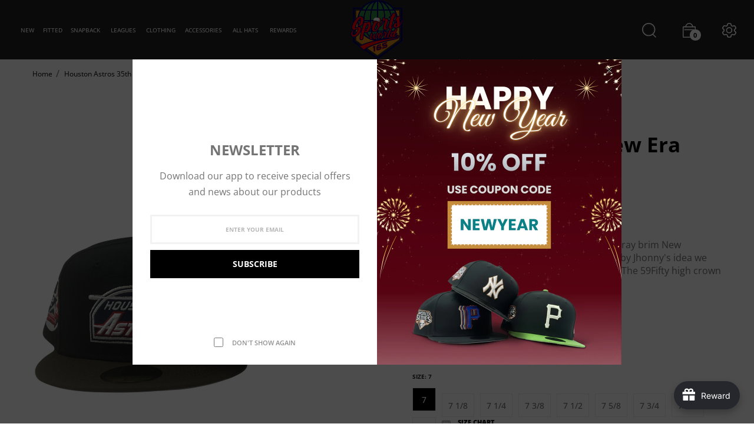

--- FILE ---
content_type: text/html; charset=utf-8
request_url: https://sportsworld165.com/products/houston-astros-35th-anniversary-5950-new-era-fitted-hat
body_size: 80740
content:
<!doctype html>
<!--[if IE 9]> <html class="ie9 no-js" lang="en">Home 3<![endif]-->

<html class="no-js" lang="en">
  <head>
    <meta charset="utf-8">
    <meta http-equiv="X-UA-Compatible" content="IE=edge">
    <meta name="viewport" content="width=device-width,initial-scale=1">
    <meta name="theme-color" content="#000000">
    <link rel="canonical" href="https://sportsworld165.com/products/houston-astros-35th-anniversary-5950-new-era-fitted-hat">
    <link rel="preconnect" href="https://fonts.shopifycdn.com" crossorigin>
    <link rel="preconnect" href="https://cdn.shopify.com" crossorigin><link rel="preload" as="font" href="//sportsworld165.com/cdn/fonts/open_sans/opensans_n4.c32e4d4eca5273f6d4ee95ddf54b5bbb75fc9b61.woff2" type="font/woff2" crossorigin>
    <link rel="preload" as="font" href="//sportsworld165.com/cdn/fonts/open_sans/opensans_n4.c32e4d4eca5273f6d4ee95ddf54b5bbb75fc9b61.woff2" type="font/woff2" crossorigin>
    <style type="text/css">@font-face {
  font-family: "Open Sans";
  font-weight: 300;
  font-style: normal;
  src: url("//sportsworld165.com/cdn/fonts/open_sans/opensans_n3.b10466eda05a6b2d1ef0f6ba490dcecf7588dd78.woff2") format("woff2"),
       url("//sportsworld165.com/cdn/fonts/open_sans/opensans_n3.056c4b5dddadba7018747bd50fdaa80430e21710.woff") format("woff");
}

@font-face {
  font-family: "Open Sans";
  font-weight: 300;
  font-style: italic;
  src: url("//sportsworld165.com/cdn/fonts/open_sans/opensans_i3.853ebda1c5f31329bb2a566ea7797548807a48bf.woff2") format("woff2"),
       url("//sportsworld165.com/cdn/fonts/open_sans/opensans_i3.3359d7c8c5a869c65cb7df3aa76a8d52237b1b65.woff") format("woff");
}

@font-face {
  font-family: "Open Sans";
  font-weight: 400;
  font-style: normal;
  src: url("//sportsworld165.com/cdn/fonts/open_sans/opensans_n4.c32e4d4eca5273f6d4ee95ddf54b5bbb75fc9b61.woff2") format("woff2"),
       url("//sportsworld165.com/cdn/fonts/open_sans/opensans_n4.5f3406f8d94162b37bfa232b486ac93ee892406d.woff") format("woff");
}

@font-face {
  font-family: "Open Sans";
  font-weight: 400;
  font-style: italic;
  src: url("//sportsworld165.com/cdn/fonts/open_sans/opensans_i4.6f1d45f7a46916cc95c694aab32ecbf7509cbf33.woff2") format("woff2"),
       url("//sportsworld165.com/cdn/fonts/open_sans/opensans_i4.4efaa52d5a57aa9a57c1556cc2b7465d18839daa.woff") format("woff");
}

@font-face {
  font-family: "Open Sans";
  font-weight: 500;
  font-style: normal;
  src: url("//sportsworld165.com/cdn/fonts/open_sans/opensans_n5.500dcf21ddee5bc5855ad3a20394d3bc363c217c.woff2") format("woff2"),
       url("//sportsworld165.com/cdn/fonts/open_sans/opensans_n5.af1a06d824dccfb4d400ba874ef19176651ec834.woff") format("woff");
}

@font-face {
  font-family: "Open Sans";
  font-weight: 500;
  font-style: italic;
  src: url("//sportsworld165.com/cdn/fonts/open_sans/opensans_i5.3ead07c98afbb2e3ec3fe4a47b127b51213a1971.woff2") format("woff2"),
       url("//sportsworld165.com/cdn/fonts/open_sans/opensans_i5.b00ab1ae87e1c84d69a00cf4ca69626559fa5f8c.woff") format("woff");
}

@font-face {
  font-family: "Open Sans";
  font-weight: 600;
  font-style: normal;
  src: url("//sportsworld165.com/cdn/fonts/open_sans/opensans_n6.15aeff3c913c3fe570c19cdfeed14ce10d09fb08.woff2") format("woff2"),
       url("//sportsworld165.com/cdn/fonts/open_sans/opensans_n6.14bef14c75f8837a87f70ce22013cb146ee3e9f3.woff") format("woff");
}

@font-face {
  font-family: "Open Sans";
  font-weight: 600;
  font-style: italic;
  src: url("//sportsworld165.com/cdn/fonts/open_sans/opensans_i6.828bbc1b99433eacd7d50c9f0c1bfe16f27b89a3.woff2") format("woff2"),
       url("//sportsworld165.com/cdn/fonts/open_sans/opensans_i6.a79e1402e2bbd56b8069014f43ff9c422c30d057.woff") format("woff");
}

@font-face {
  font-family: "Open Sans";
  font-weight: 700;
  font-style: normal;
  src: url("//sportsworld165.com/cdn/fonts/open_sans/opensans_n7.a9393be1574ea8606c68f4441806b2711d0d13e4.woff2") format("woff2"),
       url("//sportsworld165.com/cdn/fonts/open_sans/opensans_n7.7b8af34a6ebf52beb1a4c1d8c73ad6910ec2e553.woff") format("woff");
}

@font-face {
  font-family: "Open Sans";
  font-weight: 700;
  font-style: italic;
  src: url("//sportsworld165.com/cdn/fonts/open_sans/opensans_i7.916ced2e2ce15f7fcd95d196601a15e7b89ee9a4.woff2") format("woff2"),
       url("//sportsworld165.com/cdn/fonts/open_sans/opensans_i7.99a9cff8c86ea65461de497ade3d515a98f8b32a.woff") format("woff");
}

@font-face {
  font-family: "Open Sans";
  font-weight: 800;
  font-style: normal;
  src: url("//sportsworld165.com/cdn/fonts/open_sans/opensans_n8.8397a8153d7172f9fd2b668340b216c70cae90a5.woff2") format("woff2"),
       url("//sportsworld165.com/cdn/fonts/open_sans/opensans_n8.e6b8c8da9a85739da8727944118b210848d95f08.woff") format("woff");
}

@font-face {
  font-family: "Open Sans";
  font-weight: 800;
  font-style: italic;
  src: url("//sportsworld165.com/cdn/fonts/open_sans/opensans_i8.677319af1852e587858f0d12fe49bfe640a8e14c.woff2") format("woff2"),
       url("//sportsworld165.com/cdn/fonts/open_sans/opensans_i8.77fafba30cfcb72e4c6963135ff055209eecce0f.woff") format("woff");
}

</style>
  <link rel="shortcut icon" href="//sportsworld165.com/cdn/shop/files/favicon_32x32.png?v=1614331714" type="image/png">



<title>
  Houston Astros 35th Anniversary 59Fifty New Era Fitted Hat
  
  
</title>


<!-- Avada Boost Sales Script -->

      


          
          
          
          
          
          
          
          
          
          <script>
            const AVADA_ENHANCEMENTS = {};
            AVADA_ENHANCEMENTS.contentProtection = false;
            AVADA_ENHANCEMENTS.hideCheckoutButon = false;
            AVADA_ENHANCEMENTS.cartSticky = false;
            AVADA_ENHANCEMENTS.multiplePixelStatus = false;
            AVADA_ENHANCEMENTS.inactiveStatus = false;
            AVADA_ENHANCEMENTS.cartButtonAnimationStatus = false;
            AVADA_ENHANCEMENTS.whatsappStatus = false;
            AVADA_ENHANCEMENTS.messengerStatus = false;
            AVADA_ENHANCEMENTS.livechatStatus = false;
          </script>



























      <script>
        const AVADA_CDT = {};
        AVADA_CDT.products = [];
        AVADA_CDT.template = "product";
        AVADA_CDT.collections = [];
        
          AVADA_CDT.collections.push("227772498079");
        
          AVADA_CDT.collections.push("641133314207");
        
          AVADA_CDT.collections.push("641035075743");
        
          AVADA_CDT.collections.push("227320922271");
        
          AVADA_CDT.collections.push("294734364831");
        
          AVADA_CDT.collections.push("294226985119");
        
          AVADA_CDT.collections.push("294231310495");
        
          AVADA_CDT.collections.push("641093140639");
        
          AVADA_CDT.collections.push("641045004447");
        
          AVADA_CDT.collections.push("227325444255");
        
          AVADA_CDT.collections.push("641090486431");
        
          AVADA_CDT.collections.push("294232424607");
        
          AVADA_CDT.collections.push("641035731103");
        
          AVADA_CDT.collections.push("641250164895");
        

        const AVADA_INVQTY = {};
        
          AVADA_INVQTY[44602420986015] = 1;
        
          AVADA_INVQTY[44602421018783] = 0;
        
          AVADA_INVQTY[44602421051551] = 2;
        
          AVADA_INVQTY[44602421084319] = 0;
        
          AVADA_INVQTY[44602421117087] = 3;
        
          AVADA_INVQTY[44602421149855] = 2;
        
          AVADA_INVQTY[44602421182623] = 0;
        
          AVADA_INVQTY[44602421215391] = 1;
        
          AVADA_INVQTY[44602421248159] = 1;
        

        AVADA_CDT.cartitem = 0;
        AVADA_CDT.moneyformat = `\${{amount}}`;
        AVADA_CDT.cartTotalPrice = 0;
        
        AVADA_CDT.selected_variant_id = 44602420986015;
        AVADA_CDT.product = {"id": 9078715318431,"title": "Houston Astros 35th Anniversary 5950 New Era Fitted Hat","handle": "houston-astros-35th-anniversary-5950-new-era-fitted-hat","vendor": "New Era",
            "type": "Fitted","tags": ["59fifty","Black Fitted Hats","Fitted","Fitted Hats","HOUSTON ASTRO","MLB","MLB Hats","New Era","New Era Hats","not on sale"],"price": 4999,"price_min": 4999,"price_max": 4999,
            "available": true,"price_varies": false,"compare_at_price": null,
            "compare_at_price_min": 0,"compare_at_price_max": 0,
            "compare_at_price_varies": false,"variants": [{"id":44602420986015,"title":"7","option1":"7","option2":null,"option3":null,"sku":"","requires_shipping":true,"taxable":false,"featured_image":null,"available":true,"name":"Houston Astros 35th Anniversary 5950 New Era Fitted Hat - 7","public_title":"7","options":["7"],"price":4999,"weight":113,"compare_at_price":null,"inventory_management":"shopify","barcode":"","requires_selling_plan":false,"selling_plan_allocations":[]},{"id":44602421018783,"title":"7 1\/8","option1":"7 1\/8","option2":null,"option3":null,"sku":"","requires_shipping":true,"taxable":false,"featured_image":null,"available":false,"name":"Houston Astros 35th Anniversary 5950 New Era Fitted Hat - 7 1\/8","public_title":"7 1\/8","options":["7 1\/8"],"price":4999,"weight":113,"compare_at_price":null,"inventory_management":"shopify","barcode":"","requires_selling_plan":false,"selling_plan_allocations":[]},{"id":44602421051551,"title":"7 1\/4","option1":"7 1\/4","option2":null,"option3":null,"sku":"","requires_shipping":true,"taxable":false,"featured_image":null,"available":true,"name":"Houston Astros 35th Anniversary 5950 New Era Fitted Hat - 7 1\/4","public_title":"7 1\/4","options":["7 1\/4"],"price":4999,"weight":113,"compare_at_price":null,"inventory_management":"shopify","barcode":"","requires_selling_plan":false,"selling_plan_allocations":[]},{"id":44602421084319,"title":"7 3\/8","option1":"7 3\/8","option2":null,"option3":null,"sku":"","requires_shipping":true,"taxable":false,"featured_image":null,"available":false,"name":"Houston Astros 35th Anniversary 5950 New Era Fitted Hat - 7 3\/8","public_title":"7 3\/8","options":["7 3\/8"],"price":4999,"weight":113,"compare_at_price":null,"inventory_management":"shopify","barcode":"","requires_selling_plan":false,"selling_plan_allocations":[]},{"id":44602421117087,"title":"7 1\/2","option1":"7 1\/2","option2":null,"option3":null,"sku":"","requires_shipping":true,"taxable":false,"featured_image":null,"available":true,"name":"Houston Astros 35th Anniversary 5950 New Era Fitted Hat - 7 1\/2","public_title":"7 1\/2","options":["7 1\/2"],"price":4999,"weight":113,"compare_at_price":null,"inventory_management":"shopify","barcode":"","requires_selling_plan":false,"selling_plan_allocations":[]},{"id":44602421149855,"title":"7 5\/8","option1":"7 5\/8","option2":null,"option3":null,"sku":"","requires_shipping":true,"taxable":false,"featured_image":null,"available":true,"name":"Houston Astros 35th Anniversary 5950 New Era Fitted Hat - 7 5\/8","public_title":"7 5\/8","options":["7 5\/8"],"price":4999,"weight":113,"compare_at_price":null,"inventory_management":"shopify","barcode":"","requires_selling_plan":false,"selling_plan_allocations":[]},{"id":44602421182623,"title":"7 3\/4","option1":"7 3\/4","option2":null,"option3":null,"sku":"","requires_shipping":true,"taxable":false,"featured_image":null,"available":false,"name":"Houston Astros 35th Anniversary 5950 New Era Fitted Hat - 7 3\/4","public_title":"7 3\/4","options":["7 3\/4"],"price":4999,"weight":113,"compare_at_price":null,"inventory_management":"shopify","barcode":"","requires_selling_plan":false,"selling_plan_allocations":[]},{"id":44602421215391,"title":"7 7\/8","option1":"7 7\/8","option2":null,"option3":null,"sku":"","requires_shipping":true,"taxable":false,"featured_image":null,"available":true,"name":"Houston Astros 35th Anniversary 5950 New Era Fitted Hat - 7 7\/8","public_title":"7 7\/8","options":["7 7\/8"],"price":4999,"weight":113,"compare_at_price":null,"inventory_management":"shopify","barcode":"","requires_selling_plan":false,"selling_plan_allocations":[]},{"id":44602421248159,"title":"8","option1":"8","option2":null,"option3":null,"sku":"","requires_shipping":true,"taxable":false,"featured_image":null,"available":true,"name":"Houston Astros 35th Anniversary 5950 New Era Fitted Hat - 8","public_title":"8","options":["8"],"price":4999,"weight":113,"compare_at_price":null,"inventory_management":"shopify","barcode":"","requires_selling_plan":false,"selling_plan_allocations":[]}],"featured_image": "\/\/sportsworld165.com\/cdn\/shop\/files\/IMG-2958.jpg?v=1699291504","images": ["\/\/sportsworld165.com\/cdn\/shop\/files\/IMG-2958.jpg?v=1699291504","\/\/sportsworld165.com\/cdn\/shop\/files\/09B6E60E-D61D-4142-96D8-681010251211.jpg?v=1699291504","\/\/sportsworld165.com\/cdn\/shop\/files\/DD99040D-E247-4923-9BCC-9844C750F7DE.jpg?v=1699291504","\/\/sportsworld165.com\/cdn\/shop\/files\/EAB491ED-B477-4994-8F59-FEE5730DA293.jpg?v=1699291504","\/\/sportsworld165.com\/cdn\/shop\/files\/E65A01A1-8F40-41E3-9603-BE90C77E1683.jpg?v=1699291504"]
            };
        

        window.AVADA_BADGES = window.AVADA_BADGES || {};
        window.AVADA_BADGES = [{"badgeEffect":"","showBadgeBorder":false,"badgePageType":"product","headerText":"Secure Checkout With","badgeBorderRadius":3,"collectionPageInlinePosition":"after","description":"Increase a sense of urgency and boost conversation rate on each product page. ","badgeStyle":"color","badgeList":["https:\/\/cdn1.avada.io\/boost-sales\/visa.svg","https:\/\/cdn1.avada.io\/boost-sales\/mastercard.svg","https:\/\/cdn1.avada.io\/boost-sales\/americanexpress.svg","https:\/\/cdn1.avada.io\/boost-sales\/discover.svg","https:\/\/cdn1.avada.io\/boost-sales\/paypal.svg","https:\/\/cdn1.avada.io\/boost-sales\/applepay.svg","https:\/\/cdn1.avada.io\/boost-sales\/googlepay.svg"],"cartInlinePosition":"after","isSetCustomWidthMobile":false,"homePageInlinePosition":"after","createdAt":"2023-11-30T06:14:36.401Z","badgeWidth":"full-width","showHeaderText":true,"showBadges":true,"customWidthSize":450,"cartPosition":"","shopDomain":"sports-world-165.myshopify.com","shopId":"KH0Yf2UFujJ8kKZgeS5A","inlinePosition":"after","badgeBorderColor":"#e1e1e1","headingSize":16,"badgeCustomSize":70,"badgesSmartSelector":false,"headingColor":"#232323","textAlign":"avada-align-center","badgeSize":"small","priority":"0","collectionPagePosition":"","customWidthSizeInMobile":450,"name":"Product Pages","position":"","homePagePosition":"","status":true,"font":"default","removeBranding":true,"id":"dfSLEjhQzQXiADcBsGAW"},{"badgeEffect":"","showBadgeBorder":false,"badgePageType":"footer","headerText":"","badgeBorderRadius":3,"collectionPageInlinePosition":"after","description":"Win customers' trust from every pages by showing various trust badges at website's footer.","badgeStyle":"color","badgeList":["https:\/\/cdn1.avada.io\/boost-sales\/visa.svg","https:\/\/cdn1.avada.io\/boost-sales\/mastercard.svg","https:\/\/cdn1.avada.io\/boost-sales\/americanexpress.svg","https:\/\/cdn1.avada.io\/boost-sales\/discover.svg","https:\/\/cdn1.avada.io\/boost-sales\/paypal.svg","https:\/\/cdn1.avada.io\/boost-sales\/applepay.svg","https:\/\/cdn1.avada.io\/boost-sales\/googlepay.svg"],"cartInlinePosition":"after","isSetCustomWidthMobile":false,"homePageInlinePosition":"after","createdAt":"2023-11-30T06:14:36.104Z","badgeWidth":"full-width","showHeaderText":true,"showBadges":true,"customWidthSize":450,"cartPosition":"","shopDomain":"sports-world-165.myshopify.com","shopId":"KH0Yf2UFujJ8kKZgeS5A","inlinePosition":"after","badgeBorderColor":"#e1e1e1","headingSize":16,"badgeCustomSize":40,"badgesSmartSelector":false,"headingColor":"#232323","textAlign":"avada-align-center","badgeSize":"custom","priority":"0","selectedPreset":"Payment 1","collectionPagePosition":"","customWidthSizeInMobile":450,"name":"Footer","position":"","homePagePosition":"","status":true,"font":"default","removeBranding":true,"id":"y9d6g1sngAz15DVIXcxd"}];

        window.AVADA_GENERAL_SETTINGS = window.AVADA_GENERAL_SETTINGS || {};
        window.AVADA_GENERAL_SETTINGS = null;

        window.AVADA_COUNDOWNS = window.AVADA_COUNDOWNS || {};
        window.AVADA_COUNDOWNS = [{},{},{"id":"oy2VQe5WrhXrOxuYOZ5R","categoryNumbWidth":30,"numbWidth":60,"countdownSmartSelector":false,"collectionPageInlinePosition":"after","stockTextSize":16,"daysText":"Days","countdownEndAction":"HIDE_COUNTDOWN","secondsText":"Seconds","saleCustomSeconds":"59","createdAt":"2023-11-30T06:14:35.720Z","txtDatePos":"txt_outside_box","numbHeight":60,"txtDateSize":16,"shopId":"KH0Yf2UFujJ8kKZgeS5A","inlinePosition":"after","headingSize":30,"categoryTxtDateSize":8,"textAlign":"text-center","displayLayout":"square-countdown","categoryNumberSize":14,"priority":"0","displayType":"ALL_PRODUCT","numbBorderColor":"#cccccc","productIds":[],"collectionPagePosition":"","name":"Product Pages","numbBorderWidth":1,"manualDisplayPlacement":"after","position":"form[action='\/cart\/add']","showCountdownTimer":true,"conditions":{"type":"ALL","conditions":[{"type":"TITLE","operation":"CONTAINS","value":""}]},"timeUnits":"unit-dhms","status":true,"manualDisplayPosition":"form[action='\/cart\/add']","stockTextBefore":"Only {{stock_qty}} left in stock. Hurry up 🔥","saleCustomMinutes":"10","categoryUseDefaultSize":true,"description":"Increase urgency and boost conversions for each product page.","saleDateType":"date-custom","numbBgColor":"#ffffff","txtDateColor":"#122234","numbColor":"#122234","minutesText":"Minutes","showInventoryCountdown":true,"numbBorderRadius":0,"shopDomain":"sports-world-165.myshopify.com","countdownTextBottom":"","productExcludeIds":[],"headingColor":"#0985C5","stockType":"real_stock","linkText":"Hurry! sale ends in","saleCustomHours":"00","hoursText":"Hours","categoryTxtDatePos":"txt_outside_box","useDefaultSize":true,"stockTextColor":"#122234","categoryNumbHeight":30,"saleCustomDays":"00","removeBranding":true}];

        window.AVADA_STOCK_COUNTDOWNS = window.AVADA_STOCK_COUNTDOWNS || {};
        window.AVADA_STOCK_COUNTDOWNS = {};

        window.AVADA_COUNDOWNS_V2 = window.AVADA_COUNDOWNS_V2 || {};
        window.AVADA_COUNDOWNS_V2 = [{"id":"9s6k3StfocEtlLSuovgU","isSpecificTimeZone":false,"classes":["Avada-CDTV2__Display--block"],"specificCollectionIds":[],"timeType":"date_sale_to","preset":"berlin_2","whenTimeReached":"hide_block","daysText":":","minutesCustom":1,"secondsCustom":1,"secondsText":"","minutesText":":","hoursCustom":1,"conditionToShow":"allProduct","startTime":"2023-12-19T06:04","shopId":"KH0Yf2UFujJ8kKZgeS5A","daysCustom":1,"image":"\/0888182e7c0866e19d8d7e8c377ea1d4.png","widgetId":"AVADA-RR9WNXT4RVT3","timeZone":"Etc\/GMT+12","bgNumberColor":"","isCanChangeBgNumberColor":true,"hoursText":":","isAdvancedSettings":false,"size":"medium","name":"Countdown Timer 19\/12\/23","endTime":"2023-12-26T11:00","presetType":"dark","status":true,"createdAt":"2023-12-19T11:07:20.967Z","designSetting":[{"path":"designSetting.0","components":[],"name":"Heading","style":{"path":"designSetting.0.style","color":"#FFFFFF"},"label":"Hurry up! Sale ends in","type":"heading"},{"path":"designSetting.1","canChange":true,"canChangeBackground":true,"components":[{"path":"designSetting.1.components.0","components":[{"path":"designSetting.1.components.0.components.0","identification":"dayValue","unitLabel":"","classes":[""],"name":"CD Item Value","style":{"padding":"0 0.5rem","path":"designSetting.1.components.0.components.0.style","margin":"0 1rem","color":"#202223","fontWeight":600},"label":"","type":"countdownItemValue"},{"path":"designSetting.1.components.0.components.1","identification":"dayLabel","classes":[""],"name":"CD Item Label","style":{"padding":"0.5rem 0 0 0","path":"designSetting.1.components.0.components.1.style","color":"#202223","lineHeight":"150%"},"type":"countdownItemLabel"}],"identification":"Day","classes":["Avada-CDTV2Berlin2Dark__Border--right"],"name":"Item Container","style":{"padding":"0 0.5rem","path":"designSetting.1.components.0.style","margin":"0.5rem 0","display":"block"},"label":"Days","type":"itemContainer","value":"06"},{"path":"designSetting.1.components.1","components":[{"path":"designSetting.1.components.1.components.0","identification":"hourValue","unitLabel":"","classes":[""],"name":"CD Item Value","style":{"padding":"0 0.5rem","path":"designSetting.1.components.1.components.0.style","margin":"0 1rem","color":"#202223","fontWeight":600},"label":"","type":"countdownItemValue"},{"path":"designSetting.1.components.1.components.1","identification":"hourLabel","classes":[""],"name":"CD Item Label","style":{"padding":"0.5rem 0 0 0","path":"designSetting.1.components.1.components.1.style","color":"#202223","lineHeight":"150%"},"type":"countdownItemLabel"}],"identification":"Hour","classes":["Avada-CDTV2Berlin2Dark__Border--right"],"name":"Item Container","style":{"padding":"0 0.5rem","path":"designSetting.1.components.1.style","margin":"0.5rem 0","display":"block"},"label":"Hours","type":"itemContainer","value":"17"},{"path":"designSetting.1.components.2","components":[{"path":"designSetting.1.components.2.components.0","identification":"minuteValue","unitLabel":"","classes":[""],"name":"CD Item Value","style":{"padding":"0 0.5rem","path":"designSetting.1.components.2.components.0.style","margin":"0 1rem","color":"#202223","fontWeight":600},"label":"","type":"countdownItemValue"},{"path":"designSetting.1.components.2.components.1","identification":"minuteLabel","classes":[""],"name":"CD Item Label","style":{"padding":"0.5rem 0 0 0","path":"designSetting.1.components.2.components.1.style","color":"#202223","lineHeight":"150%"},"type":"countdownItemLabel"}],"identification":"Minute","classes":["Avada-CDTV2Berlin2Dark__Border--right"],"name":"Item Container","style":{"padding":"0 0.5rem","path":"designSetting.1.components.2.style","margin":"0.5rem 0","display":"block"},"label":"Minutes","type":"itemContainer","value":"52"},{"path":"designSetting.1.components.3","components":[{"path":"designSetting.1.components.3.components.0","identification":"secondValue","unitLabel":"","classes":[""],"name":"CD Item Value","style":{"padding":"0 0.5rem","path":"designSetting.1.components.3.components.0.style","margin":"0 1rem","color":"#202223","fontWeight":600},"label":"","type":"countdownItemValue"},{"path":"designSetting.1.components.3.components.1","identification":"secondLabel","classes":[""],"name":"CD Item Label","style":{"padding":"0.5rem 0 0 0","path":"designSetting.1.components.3.components.1.style","color":"#202223","lineHeight":"150%"},"type":"countdownItemLabel"}],"identification":"Second","name":"Item Container","style":{"padding":"0 0.5rem","path":"designSetting.1.components.3.style","margin":"0.5rem 0","display":"block"},"label":"Seconds","type":"itemContainer","value":"36"}],"name":"Countdown","style":{"padding":"2rem 1rem","path":"designSetting.1.style"},"label":"","type":"countdown"}],"pageShowCountdown":"home","isFirstSave":false,"updatedAt":"2023-12-19T11:07:47.911Z"}];

        window.AVADA_BADGES_V2 = window.AVADA_BADGES_V2 || {};
        window.AVADA_BADGES_V2 = [];

        window.AVADA_INACTIVE_TAB = window.AVADA_INACTIVE_TAB || {};
        window.AVADA_INACTIVE_TAB = null;

        window.AVADA_LIVECHAT = window.AVADA_LIVECHAT || {};
        window.AVADA_LIVECHAT = null;

        window.AVADA_STICKY_ATC = window.AVADA_STICKY_ATC || {};
        window.AVADA_STICKY_ATC = null;

        window.AVADA_ATC_ANIMATION = window.AVADA_ATC_ANIMATION || {};
        window.AVADA_ATC_ANIMATION = null;

        window.AVADA_SP = window.AVADA_SP || {};
        window.AVADA_SP = {"shop":"KH0Yf2UFujJ8kKZgeS5A","configuration":{"position":"bottom-left","hide_time_ago":false,"smart_hide":false,"smart_hide_time":3,"smart_hide_unit":"days","truncate_product_name":true,"display_duration":5,"first_delay":10,"pops_interval":10,"max_pops_display":20,"show_mobile":true,"mobile_position":"bottom","animation":"fadeInUp","out_animation":"fadeOutDown","with_sound":false,"display_order":"order","only_product_viewing":false,"notice_continuously":false,"custom_css":"","replay":true,"included_urls":"","excluded_urls":"","excluded_product_type":"","countries_all":true,"countries":[],"allow_show":"all","hide_close":true,"close_time":1,"close_time_unit":"days","support_rtl":false},"notifications":{"Kp5unWW8M0us6MMcM0rR":{"settings":{"heading_text":"{{first_name}} in {{city}}, {{country}}","heading_font_weight":500,"heading_font_size":12,"content_text":"Purchased {{product_name}}","content_font_weight":800,"content_font_size":13,"background_image":"","background_color":"#FFF","heading_color":"#111","text_color":"#142A47","time_color":"#234342","with_border":false,"border_color":"#333333","border_width":1,"border_radius":20,"image_border_radius":20,"heading_decoration":null,"hover_product_decoration":null,"hover_product_color":"#122234","with_box_shadow":true,"font":"Raleway","language_code":"en","with_static_map":false,"use_dynamic_names":false,"dynamic_names":"","use_flag":false,"popup_custom_link":"","popup_custom_image":"","display_type":"popup","use_counter":false,"counter_color":"#0b4697","counter_unit_color":"#0b4697","counter_unit_plural":"views","counter_unit_single":"view","truncate_product_name":false,"allow_show":"all","included_urls":"","excluded_urls":""},"type":"order","items":[],"source":"shopify\/order"}},"removeBranding":true};

        window.AVADA_SP_V2 = window.AVADA_SP_V2 || {};
        window.AVADA_SP_V2 = [{"id":"jDlSu9hyvY8pUuu5gQFd","borderColor":"#333333","truncateProductName":false,"contentFontSize":13,"dayAgoTimeUnit":"hours","type":"recent_sales","desktopPosition":"bottom_left","importDemo":"import_random_product","borderWidth":1,"shopId":"KH0Yf2UFujJ8kKZgeS5A","isShowOnMobile":true,"withBorder":false,"headingFontSize":12,"contentFontWeight":800,"mobilePositions":"bottom","languageCode":"en","isGenerateDayAgo":true,"notificationsImport":[],"dayAgoTime":"1","isShowDemo":false,"name":"Recent Sale","specificProducts":[],"headingFontWeight":500,"status":true,"createdAt":"2023-11-30T06:14:35.810Z","isHideCustomerName":true,"isUseAdvancedSettings":true,"typeLayout":"layout_1","headingText":"\u003cp\u003e{{first_name}} in {{country}}\u003c\/p\u003e","contentText":"\u003cp\u003ePurchased\u0026nbsp;{{product_name}}\u003c\/p\u003e","click":1302,"hover":2618,"counterUnitColor":"#FFF","address":{"country":"United Kingdom","city":"Dunfermline"},"headingColor":"#FFF","textColor":"#FFF","isLock":true,"borderRadius_wrapper":"50.5px 5px 5px 50.5px","borderRadius":"46.5px 5px 5px 46.5px","timeColor":"#FFF","productsRandom":[{"image":{"src":"https:\/\/cdn.shopify.com\/s\/files\/1\/0505\/0793\/9999\/products\/MONTREAL-EXPOS-NEW-ERA-FITTED-59FIFTY-HAT-SOUTH-BEACH-COLOR-3.jpg?v=1604775255"},"images":[{"updated_at":"2020-11-07T13:54:15-05:00","src":"https:\/\/cdn.shopify.com\/s\/files\/1\/0505\/0793\/9999\/products\/MONTREAL-EXPOS-NEW-ERA-FITTED-59FIFTY-HAT-SOUTH-BEACH-COLOR-3.jpg?v=1604775255","product_id":5854974410911,"admin_graphql_api_id":"gid:\/\/shopify\/ProductImage\/20096633012383","alt":null,"width":1024,"created_at":"2020-11-07T13:54:15-05:00","variant_ids":[],"id":20096633012383,"position":1,"height":1024},{"updated_at":"2020-11-07T13:54:15-05:00","src":"https:\/\/cdn.shopify.com\/s\/files\/1\/0505\/0793\/9999\/products\/MONTREAL-EXPOS-NEW-ERA-FITTED-59FIFTY-HAT-SOUTH-BEACH-COLOR-1.jpg?v=1604775255","product_id":5854974410911,"admin_graphql_api_id":"gid:\/\/shopify\/ProductImage\/20096633045151","alt":null,"width":1600,"created_at":"2020-11-07T13:54:15-05:00","variant_ids":[],"id":20096633045151,"position":2,"height":1600},{"updated_at":"2020-11-07T13:54:15-05:00","src":"https:\/\/cdn.shopify.com\/s\/files\/1\/0505\/0793\/9999\/products\/MONTREAL-EXPOS-NEW-ERA-FITTED-59FIFTY-HAT-SOUTH-BEACH-COLOR-2.jpg?v=1604775255","product_id":5854974410911,"admin_graphql_api_id":"gid:\/\/shopify\/ProductImage\/20096633077919","alt":null,"width":1024,"created_at":"2020-11-07T13:54:15-05:00","variant_ids":[],"id":20096633077919,"position":3,"height":1024}],"options":[{"product_id":5854974410911,"values":["7 5\/8","8","7 3\/8","7 1\/8","7 3\/4","7 1\/4","7","7 1\/2"],"name":"Product Size","id":7523253092511,"position":1}],"available":true,"handle":"montreal-expos-new-era-fitted-59fifty-hat-south-beach-color","id":5854974410911,"variants":[{"inventory_quantity":0,"compare_at_price":"39.99","inventory_management":"shopify","src":"https:\/\/cdn.shopify.com\/s\/files\/1\/0505\/0793\/9999\/products\/MONTREAL-EXPOS-NEW-ERA-FITTED-59FIFTY-HAT-SOUTH-BEACH-COLOR-3.jpg?v=1604775255","price":"35.99","option3":null,"available":true,"option1":"7 5\/8","id":36931651993759,"option2":null,"title":"7 5\/8"},{"inventory_quantity":0,"compare_at_price":"39.99","inventory_management":"shopify","src":"https:\/\/cdn.shopify.com\/s\/files\/1\/0505\/0793\/9999\/products\/MONTREAL-EXPOS-NEW-ERA-FITTED-59FIFTY-HAT-SOUTH-BEACH-COLOR-1.jpg?v=1604775255","price":"35.99","option3":null,"available":true,"option1":"8","id":36931652026527,"option2":null,"title":"8"},{"inventory_quantity":0,"compare_at_price":"39.99","inventory_management":"shopify","src":"https:\/\/cdn.shopify.com\/s\/files\/1\/0505\/0793\/9999\/products\/MONTREAL-EXPOS-NEW-ERA-FITTED-59FIFTY-HAT-SOUTH-BEACH-COLOR-2.jpg?v=1604775255","price":"35.99","option3":null,"available":true,"option1":"7 3\/8","id":36931652059295,"option2":null,"title":"7 3\/8"},{"inventory_quantity":0,"compare_at_price":"39.99","inventory_management":"shopify","src":"https:\/\/cdn1.avada.io\/email-marketing\/placeholder-image.gif","price":"35.99","option3":null,"available":true,"option1":"7 1\/8","id":36931652092063,"option2":null,"title":"7 1\/8"},{"inventory_quantity":0,"compare_at_price":"39.99","inventory_management":"shopify","src":"https:\/\/cdn1.avada.io\/email-marketing\/placeholder-image.gif","price":"35.99","option3":null,"available":true,"option1":"7 3\/4","id":36931652124831,"option2":null,"title":"7 3\/4"},{"inventory_quantity":0,"compare_at_price":"39.99","inventory_management":"shopify","src":"https:\/\/cdn1.avada.io\/email-marketing\/placeholder-image.gif","price":"35.99","option3":null,"available":true,"option1":"7 1\/4","id":36931652157599,"option2":null,"title":"7 1\/4"},{"inventory_quantity":0,"compare_at_price":"39.99","inventory_management":"shopify","src":"https:\/\/cdn1.avada.io\/email-marketing\/placeholder-image.gif","price":"35.99","option3":null,"available":true,"option1":"7","id":36931652190367,"option2":null,"title":"7"},{"inventory_quantity":0,"compare_at_price":"39.99","inventory_management":"shopify","src":"https:\/\/cdn1.avada.io\/email-marketing\/placeholder-image.gif","price":"35.99","option3":null,"available":true,"option1":"7 1\/2","id":36931652223135,"option2":null,"title":"7 1\/2"}],"title":"MONTREAL EXPOS NEW ERA FITTED 59FIFTY HAT SOUTH BEACH COLOR","featured_image":"https:\/\/cdn.shopify.com\/s\/files\/1\/0505\/0793\/9999\/products\/MONTREAL-EXPOS-NEW-ERA-FITTED-59FIFTY-HAT-SOUTH-BEACH-COLOR-3.jpg?v=1604775255","status":"active"},{"image":{"src":"https:\/\/cdn.shopify.com\/s\/files\/1\/0505\/0793\/9999\/products\/MONTREAL-EXPOS-NEW-ERA-FITTED-59FIFTY-HAT-RED-CROWN-WITH-ROYAL-VISOR-1.jpg?v=1604775246"},"images":[{"updated_at":"2020-11-07T13:54:06-05:00","src":"https:\/\/cdn.shopify.com\/s\/files\/1\/0505\/0793\/9999\/products\/MONTREAL-EXPOS-NEW-ERA-FITTED-59FIFTY-HAT-RED-CROWN-WITH-ROYAL-VISOR-1.jpg?v=1604775246","product_id":5854974148767,"admin_graphql_api_id":"gid:\/\/shopify\/ProductImage\/20096632062111","alt":null,"width":1024,"created_at":"2020-11-07T13:54:06-05:00","variant_ids":[],"id":20096632062111,"position":1,"height":1024},{"updated_at":"2020-11-07T13:54:06-05:00","src":"https:\/\/cdn.shopify.com\/s\/files\/1\/0505\/0793\/9999\/products\/MONTREAL-EXPOS-NEW-ERA-FITTED-59FIFTY-HAT-RED-CROWN-WITH-ROYAL-VISOR-3.jpg?v=1604775246","product_id":5854974148767,"admin_graphql_api_id":"gid:\/\/shopify\/ProductImage\/20096632094879","alt":null,"width":1600,"created_at":"2020-11-07T13:54:06-05:00","variant_ids":[],"id":20096632094879,"position":2,"height":1600},{"updated_at":"2020-11-07T13:54:06-05:00","src":"https:\/\/cdn.shopify.com\/s\/files\/1\/0505\/0793\/9999\/products\/MONTREAL-EXPOS-NEW-ERA-FITTED-59FIFTY-HAT-RED-CROWN-WITH-ROYAL-VISOR-2.jpg?v=1604775246","product_id":5854974148767,"admin_graphql_api_id":"gid:\/\/shopify\/ProductImage\/20096632127647","alt":null,"width":1024,"created_at":"2020-11-07T13:54:06-05:00","variant_ids":[],"id":20096632127647,"position":3,"height":1024},{"updated_at":"2020-11-07T13:54:07-05:00","src":"https:\/\/cdn.shopify.com\/s\/files\/1\/0505\/0793\/9999\/products\/MONTREAL-EXPOS-NEW-ERA-FITTED-59FIFTY-HAT-RED-CROWN-WITH-ROYAL-VISOR-4.jpg?v=1604775247","product_id":5854974148767,"admin_graphql_api_id":"gid:\/\/shopify\/ProductImage\/20096632160415","alt":null,"width":1024,"created_at":"2020-11-07T13:54:06-05:00","variant_ids":[],"id":20096632160415,"position":4,"height":1024}],"options":[{"product_id":5854974148767,"values":["8","7 3\/8","7 5\/8","7 1\/8","7 3\/4","7 1\/2","7 1\/4","7"],"name":"Product Size","id":7523252797599,"position":1}],"available":true,"handle":"montreal-expos-new-era-fitted-59fifty-hat-red-crown-with-royal-visor","id":5854974148767,"variants":[{"inventory_quantity":0,"compare_at_price":"34.99","inventory_management":"shopify","src":"https:\/\/cdn.shopify.com\/s\/files\/1\/0505\/0793\/9999\/products\/MONTREAL-EXPOS-NEW-ERA-FITTED-59FIFTY-HAT-RED-CROWN-WITH-ROYAL-VISOR-1.jpg?v=1604775246","price":"31.49","option3":null,"available":true,"option1":"8","id":36931650977951,"option2":null,"title":"8"},{"inventory_quantity":0,"compare_at_price":"34.99","inventory_management":"shopify","src":"https:\/\/cdn.shopify.com\/s\/files\/1\/0505\/0793\/9999\/products\/MONTREAL-EXPOS-NEW-ERA-FITTED-59FIFTY-HAT-RED-CROWN-WITH-ROYAL-VISOR-3.jpg?v=1604775246","price":"31.49","option3":null,"available":true,"option1":"7 3\/8","id":36931651010719,"option2":null,"title":"7 3\/8"},{"inventory_quantity":0,"compare_at_price":"34.99","inventory_management":"shopify","src":"https:\/\/cdn.shopify.com\/s\/files\/1\/0505\/0793\/9999\/products\/MONTREAL-EXPOS-NEW-ERA-FITTED-59FIFTY-HAT-RED-CROWN-WITH-ROYAL-VISOR-2.jpg?v=1604775246","price":"31.49","option3":null,"available":true,"option1":"7 5\/8","id":36931651043487,"option2":null,"title":"7 5\/8"},{"inventory_quantity":0,"compare_at_price":"34.99","inventory_management":"shopify","src":"https:\/\/cdn.shopify.com\/s\/files\/1\/0505\/0793\/9999\/products\/MONTREAL-EXPOS-NEW-ERA-FITTED-59FIFTY-HAT-RED-CROWN-WITH-ROYAL-VISOR-4.jpg?v=1604775247","price":"31.49","option3":null,"available":true,"option1":"7 1\/8","id":36931651076255,"option2":null,"title":"7 1\/8"},{"inventory_quantity":0,"compare_at_price":"34.99","inventory_management":"shopify","src":"https:\/\/cdn1.avada.io\/email-marketing\/placeholder-image.gif","price":"31.49","option3":null,"available":true,"option1":"7 3\/4","id":36931651109023,"option2":null,"title":"7 3\/4"},{"inventory_quantity":0,"compare_at_price":"34.99","inventory_management":"shopify","src":"https:\/\/cdn1.avada.io\/email-marketing\/placeholder-image.gif","price":"31.49","option3":null,"available":true,"option1":"7 1\/2","id":36931651141791,"option2":null,"title":"7 1\/2"},{"inventory_quantity":0,"compare_at_price":"34.99","inventory_management":"shopify","src":"https:\/\/cdn1.avada.io\/email-marketing\/placeholder-image.gif","price":"31.49","option3":null,"available":true,"option1":"7 1\/4","id":36931651174559,"option2":null,"title":"7 1\/4"},{"inventory_quantity":0,"compare_at_price":"34.99","inventory_management":"shopify","src":"https:\/\/cdn1.avada.io\/email-marketing\/placeholder-image.gif","price":"31.49","option3":null,"available":true,"option1":"7","id":36931651207327,"option2":null,"title":"7"}],"title":"MONTREAL EXPOS NEW ERA FITTED 59FIFTY HAT RED CROWN WITH ROYAL VISOR","featured_image":"https:\/\/cdn.shopify.com\/s\/files\/1\/0505\/0793\/9999\/products\/MONTREAL-EXPOS-NEW-ERA-FITTED-59FIFTY-HAT-RED-CROWN-WITH-ROYAL-VISOR-1.jpg?v=1604775246","status":"active"},{"image":{"src":"https:\/\/cdn.shopify.com\/s\/files\/1\/0505\/0793\/9999\/products\/ARIZONA-DIAMONDBACKS-AIR-JORDAN-VI-INFRARED-MATCHING-NEW-ERA-FITTED-CAP-2.jpg?v=1604775225"},"images":[{"updated_at":"2020-11-07T13:53:45-05:00","src":"https:\/\/cdn.shopify.com\/s\/files\/1\/0505\/0793\/9999\/products\/ARIZONA-DIAMONDBACKS-AIR-JORDAN-VI-INFRARED-MATCHING-NEW-ERA-FITTED-CAP-2.jpg?v=1604775225","product_id":5854973460639,"admin_graphql_api_id":"gid:\/\/shopify\/ProductImage\/20096629276831","alt":null,"width":1024,"created_at":"2020-11-07T13:53:45-05:00","variant_ids":[],"id":20096629276831,"position":1,"height":1024},{"updated_at":"2020-11-07T13:53:45-05:00","src":"https:\/\/cdn.shopify.com\/s\/files\/1\/0505\/0793\/9999\/products\/ARIZONA-DIAMONDBACKS-AIR-JORDAN-VI-INFRARED-MATCHING-NEW-ERA-FITTED-CAP-4.jpg?v=1604775225","product_id":5854973460639,"admin_graphql_api_id":"gid:\/\/shopify\/ProductImage\/20096629309599","alt":null,"width":1600,"created_at":"2020-11-07T13:53:45-05:00","variant_ids":[],"id":20096629309599,"position":2,"height":1600},{"updated_at":"2020-11-07T13:53:45-05:00","src":"https:\/\/cdn.shopify.com\/s\/files\/1\/0505\/0793\/9999\/products\/ARIZONA-DIAMONDBACKS-AIR-JORDAN-VI-INFRARED-MATCHING-NEW-ERA-FITTED-CAP-1.jpg?v=1604775225","product_id":5854973460639,"admin_graphql_api_id":"gid:\/\/shopify\/ProductImage\/20096629342367","alt":null,"width":1024,"created_at":"2020-11-07T13:53:45-05:00","variant_ids":[],"id":20096629342367,"position":3,"height":1024},{"updated_at":"2020-11-07T13:53:45-05:00","src":"https:\/\/cdn.shopify.com\/s\/files\/1\/0505\/0793\/9999\/products\/ARIZONA-DIAMONDBACKS-AIR-JORDAN-VI-INFRARED-MATCHING-NEW-ERA-FITTED-CAP-3.jpg?v=1604775225","product_id":5854973460639,"admin_graphql_api_id":"gid:\/\/shopify\/ProductImage\/20096629375135","alt":null,"width":1024,"created_at":"2020-11-07T13:53:45-05:00","variant_ids":[],"id":20096629375135,"position":4,"height":1024}],"options":[{"product_id":5854973460639,"values":["8","7 7\/8","7 5\/8","7 3\/8","7 3\/4","7 1\/8","7 1\/4","7 1\/2","7"],"name":"Product Size","id":7523251978399,"position":1}],"available":true,"handle":"arizona-diamondbacks-air-jordan-vi-infrared-matching-new-era-fitted-cap","id":5854973460639,"variants":[{"inventory_quantity":0,"compare_at_price":"37.99","inventory_management":"shopify","src":"https:\/\/cdn.shopify.com\/s\/files\/1\/0505\/0793\/9999\/products\/ARIZONA-DIAMONDBACKS-AIR-JORDAN-VI-INFRARED-MATCHING-NEW-ERA-FITTED-CAP-2.jpg?v=1604775225","price":"34.19","option3":null,"available":true,"option1":"8","id":36931647570079,"option2":null,"title":"8"},{"inventory_quantity":0,"compare_at_price":"37.99","inventory_management":"shopify","src":"https:\/\/cdn.shopify.com\/s\/files\/1\/0505\/0793\/9999\/products\/ARIZONA-DIAMONDBACKS-AIR-JORDAN-VI-INFRARED-MATCHING-NEW-ERA-FITTED-CAP-4.jpg?v=1604775225","price":"34.19","option3":null,"available":true,"option1":"7 7\/8","id":36931647602847,"option2":null,"title":"7 7\/8"},{"inventory_quantity":0,"compare_at_price":"37.99","inventory_management":"shopify","src":"https:\/\/cdn.shopify.com\/s\/files\/1\/0505\/0793\/9999\/products\/ARIZONA-DIAMONDBACKS-AIR-JORDAN-VI-INFRARED-MATCHING-NEW-ERA-FITTED-CAP-1.jpg?v=1604775225","price":"34.19","option3":null,"available":true,"option1":"7 5\/8","id":36931647635615,"option2":null,"title":"7 5\/8"},{"inventory_quantity":0,"compare_at_price":"37.99","inventory_management":"shopify","src":"https:\/\/cdn.shopify.com\/s\/files\/1\/0505\/0793\/9999\/products\/ARIZONA-DIAMONDBACKS-AIR-JORDAN-VI-INFRARED-MATCHING-NEW-ERA-FITTED-CAP-3.jpg?v=1604775225","price":"34.19","option3":null,"available":true,"option1":"7 3\/8","id":36931647668383,"option2":null,"title":"7 3\/8"},{"inventory_quantity":0,"compare_at_price":"37.99","inventory_management":"shopify","src":"https:\/\/cdn1.avada.io\/email-marketing\/placeholder-image.gif","price":"34.19","option3":null,"available":true,"option1":"7 3\/4","id":36931647701151,"option2":null,"title":"7 3\/4"},{"inventory_quantity":0,"compare_at_price":"37.99","inventory_management":"shopify","src":"https:\/\/cdn1.avada.io\/email-marketing\/placeholder-image.gif","price":"34.19","option3":null,"available":true,"option1":"7 1\/8","id":36931647733919,"option2":null,"title":"7 1\/8"},{"inventory_quantity":0,"compare_at_price":"37.99","inventory_management":"shopify","src":"https:\/\/cdn1.avada.io\/email-marketing\/placeholder-image.gif","price":"34.19","option3":null,"available":true,"option1":"7 1\/4","id":36931647766687,"option2":null,"title":"7 1\/4"},{"inventory_quantity":0,"compare_at_price":"37.99","inventory_management":"shopify","src":"https:\/\/cdn1.avada.io\/email-marketing\/placeholder-image.gif","price":"34.19","option3":null,"available":true,"option1":"7 1\/2","id":36931647799455,"option2":null,"title":"7 1\/2"},{"inventory_quantity":0,"compare_at_price":"37.99","inventory_management":"shopify","src":"https:\/\/cdn1.avada.io\/email-marketing\/placeholder-image.gif","price":"34.19","option3":null,"available":true,"option1":"7","id":36931647832223,"option2":null,"title":"7"}],"title":"ARIZONA DIAMONDBACKS AIR JORDAN VI \"INFRARED\" MATCHING NEW ERA FITTED CAP","featured_image":"https:\/\/cdn.shopify.com\/s\/files\/1\/0505\/0793\/9999\/products\/ARIZONA-DIAMONDBACKS-AIR-JORDAN-VI-INFRARED-MATCHING-NEW-ERA-FITTED-CAP-2.jpg?v=1604775225","status":"active"},{"image":{"src":"https:\/\/cdn.shopify.com\/s\/files\/1\/0505\/0793\/9999\/products\/New-Era-Minnesota-Timberwolves-NBA-Black-Dark-gray-59FIFTY-Fitted-Cap-3.jpg?v=1604775213"},"images":[{"updated_at":"2020-11-07T13:53:33-05:00","src":"https:\/\/cdn.shopify.com\/s\/files\/1\/0505\/0793\/9999\/products\/New-Era-Minnesota-Timberwolves-NBA-Black-Dark-gray-59FIFTY-Fitted-Cap-3.jpg?v=1604775213","product_id":5854973100191,"admin_graphql_api_id":"gid:\/\/shopify\/ProductImage\/20096627572895","alt":null,"width":1024,"created_at":"2020-11-07T13:53:33-05:00","variant_ids":[],"id":20096627572895,"position":1,"height":1024},{"updated_at":"2020-11-07T13:53:33-05:00","src":"https:\/\/cdn.shopify.com\/s\/files\/1\/0505\/0793\/9999\/products\/New-Era-Minnesota-Timberwolves-NBA-Black-Dark-gray-59FIFTY-Fitted-Cap-1.jpg?v=1604775213","product_id":5854973100191,"admin_graphql_api_id":"gid:\/\/shopify\/ProductImage\/20096627605663","alt":null,"width":1024,"created_at":"2020-11-07T13:53:33-05:00","variant_ids":[],"id":20096627605663,"position":2,"height":1024},{"updated_at":"2020-11-07T13:53:33-05:00","src":"https:\/\/cdn.shopify.com\/s\/files\/1\/0505\/0793\/9999\/products\/New-Era-Minnesota-Timberwolves-NBA-Black-Dark-gray-59FIFTY-Fitted-Cap-2.jpg?v=1604775213","product_id":5854973100191,"admin_graphql_api_id":"gid:\/\/shopify\/ProductImage\/20096627638431","alt":null,"width":1024,"created_at":"2020-11-07T13:53:33-05:00","variant_ids":[],"id":20096627638431,"position":3,"height":1024}],"options":[{"product_id":5854973100191,"values":["8","7 7\/8","7 5\/8","7 3\/4","7 3\/8","7 1\/8","7 1\/2","7 1\/4","7"],"name":"Product Size","id":7523251486879,"position":1}],"available":true,"handle":"new-era-minnesota-timberwolves-nba-black-dark-gray-59fifty-fitted-cap","id":5854973100191,"variants":[{"inventory_quantity":1,"compare_at_price":"39.99","inventory_management":"shopify","src":"https:\/\/cdn.shopify.com\/s\/files\/1\/0505\/0793\/9999\/products\/New-Era-Minnesota-Timberwolves-NBA-Black-Dark-gray-59FIFTY-Fitted-Cap-3.jpg?v=1604775213","price":"35.99","option3":null,"available":true,"option1":"8","id":36931644260511,"option2":null,"title":"8"},{"inventory_quantity":1,"compare_at_price":"39.99","inventory_management":"shopify","src":"https:\/\/cdn.shopify.com\/s\/files\/1\/0505\/0793\/9999\/products\/New-Era-Minnesota-Timberwolves-NBA-Black-Dark-gray-59FIFTY-Fitted-Cap-1.jpg?v=1604775213","price":"35.99","option3":null,"available":true,"option1":"7 7\/8","id":36931644293279,"option2":null,"title":"7 7\/8"},{"inventory_quantity":3,"compare_at_price":"39.99","inventory_management":"shopify","src":"https:\/\/cdn.shopify.com\/s\/files\/1\/0505\/0793\/9999\/products\/New-Era-Minnesota-Timberwolves-NBA-Black-Dark-gray-59FIFTY-Fitted-Cap-2.jpg?v=1604775213","price":"35.99","option3":null,"available":true,"option1":"7 5\/8","id":36931644326047,"option2":null,"title":"7 5\/8"},{"inventory_quantity":2,"compare_at_price":"39.99","inventory_management":"shopify","src":"https:\/\/cdn1.avada.io\/email-marketing\/placeholder-image.gif","price":"35.99","option3":null,"available":true,"option1":"7 3\/4","id":36931644358815,"option2":null,"title":"7 3\/4"},{"inventory_quantity":4,"compare_at_price":"39.99","inventory_management":"shopify","src":"https:\/\/cdn1.avada.io\/email-marketing\/placeholder-image.gif","price":"35.99","option3":null,"available":true,"option1":"7 3\/8","id":36931644391583,"option2":null,"title":"7 3\/8"},{"inventory_quantity":3,"compare_at_price":"39.99","inventory_management":"shopify","src":"https:\/\/cdn1.avada.io\/email-marketing\/placeholder-image.gif","price":"35.99","option3":null,"available":true,"option1":"7 1\/8","id":36931644424351,"option2":null,"title":"7 1\/8"},{"inventory_quantity":1,"compare_at_price":"39.99","inventory_management":"shopify","src":"https:\/\/cdn1.avada.io\/email-marketing\/placeholder-image.gif","price":"35.99","option3":null,"available":true,"option1":"7 1\/2","id":36931644457119,"option2":null,"title":"7 1\/2"},{"inventory_quantity":2,"compare_at_price":"39.99","inventory_management":"shopify","src":"https:\/\/cdn1.avada.io\/email-marketing\/placeholder-image.gif","price":"35.99","option3":null,"available":true,"option1":"7 1\/4","id":36931644489887,"option2":null,"title":"7 1\/4"},{"inventory_quantity":1,"compare_at_price":"39.99","inventory_management":"shopify","src":"https:\/\/cdn1.avada.io\/email-marketing\/placeholder-image.gif","price":"35.99","option3":null,"available":true,"option1":"7","id":36931644522655,"option2":null,"title":"7"}],"title":"New Era Minnesota Timberwolves NBA Black \u0026 Dark gray 59FIFTY Fitted Cap","featured_image":"https:\/\/cdn.shopify.com\/s\/files\/1\/0505\/0793\/9999\/products\/New-Era-Minnesota-Timberwolves-NBA-Black-Dark-gray-59FIFTY-Fitted-Cap-3.jpg?v=1604775213","status":"active"},{"image":{"src":"https:\/\/cdn.shopify.com\/s\/files\/1\/0505\/0793\/9999\/products\/spr.jpg?v=1604775204"},"images":[{"updated_at":"2020-11-07T13:53:24-05:00","src":"https:\/\/cdn.shopify.com\/s\/files\/1\/0505\/0793\/9999\/products\/spr.jpg?v=1604775204","product_id":5854972477599,"admin_graphql_api_id":"gid:\/\/shopify\/ProductImage\/20096625803423","alt":null,"width":1024,"created_at":"2020-11-07T13:53:24-05:00","variant_ids":[],"id":20096625803423,"position":1,"height":1024},{"updated_at":"2020-11-07T13:53:24-05:00","src":"https:\/\/cdn.shopify.com\/s\/files\/1\/0505\/0793\/9999\/products\/New-York-Yankees-New-Era-Woodland-Camo-Basic-59FIFTY-Fitted-Hat-Camo-3.jpg?v=1604775204","product_id":5854972477599,"admin_graphql_api_id":"gid:\/\/shopify\/ProductImage\/20096625836191","alt":null,"width":1024,"created_at":"2020-11-07T13:53:24-05:00","variant_ids":[],"id":20096625836191,"position":2,"height":1024},{"updated_at":"2020-11-07T13:53:24-05:00","src":"https:\/\/cdn.shopify.com\/s\/files\/1\/0505\/0793\/9999\/products\/New-York-Yankees-New-Era-Woodland-Camo-Basic-59FIFTY-Fitted-Hat-Camo-1.jpg?v=1604775204","product_id":5854972477599,"admin_graphql_api_id":"gid:\/\/shopify\/ProductImage\/20096625868959","alt":null,"width":1024,"created_at":"2020-11-07T13:53:24-05:00","variant_ids":[],"id":20096625868959,"position":3,"height":1024},{"updated_at":"2020-11-07T13:53:24-05:00","src":"https:\/\/cdn.shopify.com\/s\/files\/1\/0505\/0793\/9999\/products\/New-York-Yankees-New-Era-Woodland-Camo-Basic-59FIFTY-Fitted-Hat-Camo-2.jpg?v=1604775204","product_id":5854972477599,"admin_graphql_api_id":"gid:\/\/shopify\/ProductImage\/20096625901727","alt":null,"width":1024,"created_at":"2020-11-07T13:53:24-05:00","variant_ids":[],"id":20096625901727,"position":4,"height":1024},{"updated_at":"2020-11-07T13:53:24-05:00","src":"https:\/\/cdn.shopify.com\/s\/files\/1\/0505\/0793\/9999\/products\/New-York-Yankees-New-Era-Woodland-Camo-Basic-59FIFTY-Fitted-Hat-Camo-4.jpg?v=1604775204","product_id":5854972477599,"admin_graphql_api_id":"gid:\/\/shopify\/ProductImage\/20096625934495","alt":null,"width":1024,"created_at":"2020-11-07T13:53:24-05:00","variant_ids":[],"id":20096625934495,"position":5,"height":1024}],"options":[{"product_id":5854972477599,"values":["8","7 3\/8","7 5\/8","7 7\/8","7 1\/4","7 1\/8","7 3\/4","7","7 1\/2"],"name":"Product Size","id":7523250602143,"position":1}],"available":true,"handle":"new-york-yankees-new-era-woodland-camo-basic-59fifty-fitted-hat-camo","id":5854972477599,"variants":[{"inventory_quantity":1,"compare_at_price":"39.99","inventory_management":"shopify","src":"https:\/\/cdn.shopify.com\/s\/files\/1\/0505\/0793\/9999\/products\/spr.jpg?v=1604775204","price":"35.99","option3":null,"available":true,"option1":"8","id":36931641213087,"option2":null,"title":"8"},{"inventory_quantity":0,"compare_at_price":"39.99","inventory_management":"shopify","src":"https:\/\/cdn.shopify.com\/s\/files\/1\/0505\/0793\/9999\/products\/New-York-Yankees-New-Era-Woodland-Camo-Basic-59FIFTY-Fitted-Hat-Camo-3.jpg?v=1604775204","price":"35.99","option3":null,"available":true,"option1":"7 3\/8","id":36931641245855,"option2":null,"title":"7 3\/8"},{"inventory_quantity":0,"compare_at_price":"39.99","inventory_management":"shopify","src":"https:\/\/cdn.shopify.com\/s\/files\/1\/0505\/0793\/9999\/products\/New-York-Yankees-New-Era-Woodland-Camo-Basic-59FIFTY-Fitted-Hat-Camo-1.jpg?v=1604775204","price":"35.99","option3":null,"available":true,"option1":"7 5\/8","id":36931641278623,"option2":null,"title":"7 5\/8"},{"inventory_quantity":0,"compare_at_price":"39.99","inventory_management":"shopify","src":"https:\/\/cdn.shopify.com\/s\/files\/1\/0505\/0793\/9999\/products\/New-York-Yankees-New-Era-Woodland-Camo-Basic-59FIFTY-Fitted-Hat-Camo-2.jpg?v=1604775204","price":"35.99","option3":null,"available":true,"option1":"7 7\/8","id":36931641311391,"option2":null,"title":"7 7\/8"},{"inventory_quantity":1,"compare_at_price":"39.99","inventory_management":"shopify","src":"https:\/\/cdn.shopify.com\/s\/files\/1\/0505\/0793\/9999\/products\/New-York-Yankees-New-Era-Woodland-Camo-Basic-59FIFTY-Fitted-Hat-Camo-4.jpg?v=1604775204","price":"35.99","option3":null,"available":true,"option1":"7 1\/4","id":36931641344159,"option2":null,"title":"7 1\/4"},{"inventory_quantity":3,"compare_at_price":"39.99","inventory_management":"shopify","src":"https:\/\/cdn1.avada.io\/email-marketing\/placeholder-image.gif","price":"35.99","option3":null,"available":true,"option1":"7 1\/8","id":36931641376927,"option2":null,"title":"7 1\/8"},{"inventory_quantity":1,"compare_at_price":"39.99","inventory_management":"shopify","src":"https:\/\/cdn1.avada.io\/email-marketing\/placeholder-image.gif","price":"35.99","option3":null,"available":true,"option1":"7 3\/4","id":36931641409695,"option2":null,"title":"7 3\/4"},{"inventory_quantity":0,"compare_at_price":"39.99","inventory_management":"shopify","src":"https:\/\/cdn1.avada.io\/email-marketing\/placeholder-image.gif","price":"35.99","option3":null,"available":true,"option1":"7","id":36931641442463,"option2":null,"title":"7"},{"inventory_quantity":0,"compare_at_price":"39.99","inventory_management":"shopify","src":"https:\/\/cdn1.avada.io\/email-marketing\/placeholder-image.gif","price":"35.99","option3":null,"available":true,"option1":"7 1\/2","id":36931641475231,"option2":null,"title":"7 1\/2"}],"title":"New York Yankees New Era Woodland Camo Basic 59FIFTY Fitted Hat - Camo","featured_image":"https:\/\/cdn.shopify.com\/s\/files\/1\/0505\/0793\/9999\/products\/spr.jpg?v=1604775204","status":"active"},{"image":{"src":"https:\/\/cdn.shopify.com\/s\/files\/1\/0505\/0793\/9999\/products\/Montreal-Expos-59Fifty-New-Era-Fitted-Hats-black-or-neon-green-3.jpg?v=1604775191"},"images":[{"updated_at":"2020-11-07T13:53:11-05:00","src":"https:\/\/cdn.shopify.com\/s\/files\/1\/0505\/0793\/9999\/products\/Montreal-Expos-59Fifty-New-Era-Fitted-Hats-black-or-neon-green-3.jpg?v=1604775191","product_id":5854972215455,"admin_graphql_api_id":"gid:\/\/shopify\/ProductImage\/20096623902879","alt":null,"width":1024,"created_at":"2020-11-07T13:53:11-05:00","variant_ids":[],"id":20096623902879,"position":1,"height":1024},{"updated_at":"2020-11-07T13:53:11-05:00","src":"https:\/\/cdn.shopify.com\/s\/files\/1\/0505\/0793\/9999\/products\/Montreal-Expos-59Fifty-New-Era-Fitted-Hats-black-or-neon-green-4.jpg?v=1604775191","product_id":5854972215455,"admin_graphql_api_id":"gid:\/\/shopify\/ProductImage\/20096623935647","alt":null,"width":1024,"created_at":"2020-11-07T13:53:11-05:00","variant_ids":[],"id":20096623935647,"position":2,"height":1024},{"updated_at":"2020-11-07T13:53:11-05:00","src":"https:\/\/cdn.shopify.com\/s\/files\/1\/0505\/0793\/9999\/products\/Montreal-Expos-59Fifty-New-Era-Fitted-Hats-black-or-neon-green-1.jpg?v=1604775191","product_id":5854972215455,"admin_graphql_api_id":"gid:\/\/shopify\/ProductImage\/20096623968415","alt":null,"width":1024,"created_at":"2020-11-07T13:53:11-05:00","variant_ids":[],"id":20096623968415,"position":3,"height":1024},{"updated_at":"2020-11-07T13:53:11-05:00","src":"https:\/\/cdn.shopify.com\/s\/files\/1\/0505\/0793\/9999\/products\/Montreal-Expos-59Fifty-New-Era-Fitted-Hats-black-or-neon-green-2.jpg?v=1604775191","product_id":5854972215455,"admin_graphql_api_id":"gid:\/\/shopify\/ProductImage\/20096624001183","alt":null,"width":1024,"created_at":"2020-11-07T13:53:11-05:00","variant_ids":[],"id":20096624001183,"position":4,"height":1024}],"options":[{"product_id":5854972215455,"values":["8","7 3\/8","7 5\/8","7 7\/8","7 1\/8","7 3\/4","7 1\/2","7 1\/4","7"],"name":"Product Size","id":7523250339999,"position":1}],"available":true,"handle":"montreal-expos-59fifty-new-era-fitted-hats-black-neon-green","id":5854972215455,"variants":[{"inventory_quantity":0,"compare_at_price":"39.99","inventory_management":"shopify","src":"https:\/\/cdn.shopify.com\/s\/files\/1\/0505\/0793\/9999\/products\/Montreal-Expos-59Fifty-New-Era-Fitted-Hats-black-or-neon-green-3.jpg?v=1604775191","price":"35.99","option3":null,"available":true,"option1":"8","id":36931639640223,"option2":null,"title":"8"},{"inventory_quantity":0,"compare_at_price":"39.99","inventory_management":"shopify","src":"https:\/\/cdn.shopify.com\/s\/files\/1\/0505\/0793\/9999\/products\/Montreal-Expos-59Fifty-New-Era-Fitted-Hats-black-or-neon-green-4.jpg?v=1604775191","price":"35.99","option3":null,"available":true,"option1":"7 3\/8","id":36931639738527,"option2":null,"title":"7 3\/8"},{"inventory_quantity":0,"compare_at_price":"39.99","inventory_management":"shopify","src":"https:\/\/cdn.shopify.com\/s\/files\/1\/0505\/0793\/9999\/products\/Montreal-Expos-59Fifty-New-Era-Fitted-Hats-black-or-neon-green-1.jpg?v=1604775191","price":"35.99","option3":null,"available":true,"option1":"7 5\/8","id":36931639804063,"option2":null,"title":"7 5\/8"},{"inventory_quantity":0,"compare_at_price":"39.99","inventory_management":"shopify","src":"https:\/\/cdn.shopify.com\/s\/files\/1\/0505\/0793\/9999\/products\/Montreal-Expos-59Fifty-New-Era-Fitted-Hats-black-or-neon-green-2.jpg?v=1604775191","price":"35.99","option3":null,"available":true,"option1":"7 7\/8","id":36931639869599,"option2":null,"title":"7 7\/8"},{"inventory_quantity":0,"compare_at_price":"39.99","inventory_management":"shopify","src":"https:\/\/cdn1.avada.io\/email-marketing\/placeholder-image.gif","price":"35.99","option3":null,"available":true,"option1":"7 1\/8","id":36931639935135,"option2":null,"title":"7 1\/8"},{"inventory_quantity":0,"compare_at_price":"39.99","inventory_management":"shopify","src":"https:\/\/cdn1.avada.io\/email-marketing\/placeholder-image.gif","price":"35.99","option3":null,"available":true,"option1":"7 3\/4","id":36931639967903,"option2":null,"title":"7 3\/4"},{"inventory_quantity":0,"compare_at_price":"39.99","inventory_management":"shopify","src":"https:\/\/cdn1.avada.io\/email-marketing\/placeholder-image.gif","price":"35.99","option3":null,"available":true,"option1":"7 1\/2","id":36931640033439,"option2":null,"title":"7 1\/2"},{"inventory_quantity":0,"compare_at_price":"39.99","inventory_management":"shopify","src":"https:\/\/cdn1.avada.io\/email-marketing\/placeholder-image.gif","price":"35.99","option3":null,"available":true,"option1":"7 1\/4","id":36931640098975,"option2":null,"title":"7 1\/4"},{"inventory_quantity":0,"compare_at_price":"39.99","inventory_management":"shopify","src":"https:\/\/cdn1.avada.io\/email-marketing\/placeholder-image.gif","price":"35.99","option3":null,"available":true,"option1":"7","id":36931640164511,"option2":null,"title":"7"}],"title":"Montreal Expos 59Fifty New Era Fitted Hats black\/ neon green","featured_image":"https:\/\/cdn.shopify.com\/s\/files\/1\/0505\/0793\/9999\/products\/Montreal-Expos-59Fifty-New-Era-Fitted-Hats-black-or-neon-green-3.jpg?v=1604775191","status":"active"},{"image":{"src":"https:\/\/cdn.shopify.com\/s\/files\/1\/0505\/0793\/9999\/products\/Mens-New-York-Mets-Olive-New-Era-59FIFTY-Fitted-Hat-2.jpg?v=1604775180"},"images":[{"updated_at":"2020-11-07T13:53:00-05:00","src":"https:\/\/cdn.shopify.com\/s\/files\/1\/0505\/0793\/9999\/products\/Mens-New-York-Mets-Olive-New-Era-59FIFTY-Fitted-Hat-2.jpg?v=1604775180","product_id":5854971887775,"admin_graphql_api_id":"gid:\/\/shopify\/ProductImage\/20096622362783","alt":null,"width":1024,"created_at":"2020-11-07T13:53:00-05:00","variant_ids":[],"id":20096622362783,"position":1,"height":1024},{"updated_at":"2020-11-07T13:53:00-05:00","src":"https:\/\/cdn.shopify.com\/s\/files\/1\/0505\/0793\/9999\/products\/Mens-New-York-Mets-Olive-New-Era-59FIFTY-Fitted-Hat-1.jpg?v=1604775180","product_id":5854971887775,"admin_graphql_api_id":"gid:\/\/shopify\/ProductImage\/20096622395551","alt":null,"width":1024,"created_at":"2020-11-07T13:53:00-05:00","variant_ids":[],"id":20096622395551,"position":2,"height":1024},{"updated_at":"2020-11-07T13:53:00-05:00","src":"https:\/\/cdn.shopify.com\/s\/files\/1\/0505\/0793\/9999\/products\/Mens-New-York-Mets-Olive-New-Era-59FIFTY-Fitted-Hat-3.jpg?v=1604775180","product_id":5854971887775,"admin_graphql_api_id":"gid:\/\/shopify\/ProductImage\/20096622428319","alt":null,"width":1024,"created_at":"2020-11-07T13:53:00-05:00","variant_ids":[],"id":20096622428319,"position":3,"height":1024}],"options":[{"product_id":5854971887775,"values":["8","7 5\/8","7 7\/8","7 1\/8","7 3\/4","7 3\/8","7 1\/4","7 1\/2","7"],"name":"Product Size","id":7523249979551,"position":1}],"available":true,"handle":"mens-new-york-mets-olive-new-era-59fifty-fitted-hat","id":5854971887775,"variants":[{"inventory_quantity":0,"compare_at_price":"39.99","inventory_management":"shopify","src":"https:\/\/cdn.shopify.com\/s\/files\/1\/0505\/0793\/9999\/products\/Mens-New-York-Mets-Olive-New-Era-59FIFTY-Fitted-Hat-2.jpg?v=1604775180","price":"35.99","option3":null,"available":true,"option1":"8","id":36931637739679,"option2":null,"title":"8"},{"inventory_quantity":0,"compare_at_price":"39.99","inventory_management":"shopify","src":"https:\/\/cdn.shopify.com\/s\/files\/1\/0505\/0793\/9999\/products\/Mens-New-York-Mets-Olive-New-Era-59FIFTY-Fitted-Hat-1.jpg?v=1604775180","price":"35.99","option3":null,"available":true,"option1":"7 5\/8","id":36931637772447,"option2":null,"title":"7 5\/8"},{"inventory_quantity":1,"compare_at_price":"39.99","inventory_management":"shopify","src":"https:\/\/cdn.shopify.com\/s\/files\/1\/0505\/0793\/9999\/products\/Mens-New-York-Mets-Olive-New-Era-59FIFTY-Fitted-Hat-3.jpg?v=1604775180","price":"35.99","option3":null,"available":true,"option1":"7 7\/8","id":36931637805215,"option2":null,"title":"7 7\/8"},{"inventory_quantity":2,"compare_at_price":"39.99","inventory_management":"shopify","src":"https:\/\/cdn1.avada.io\/email-marketing\/placeholder-image.gif","price":"35.99","option3":null,"available":true,"option1":"7 1\/8","id":36931637837983,"option2":null,"title":"7 1\/8"},{"inventory_quantity":1,"compare_at_price":"39.99","inventory_management":"shopify","src":"https:\/\/cdn1.avada.io\/email-marketing\/placeholder-image.gif","price":"35.99","option3":null,"available":true,"option1":"7 3\/4","id":36931637870751,"option2":null,"title":"7 3\/4"},{"inventory_quantity":0,"compare_at_price":"39.99","inventory_management":"shopify","src":"https:\/\/cdn1.avada.io\/email-marketing\/placeholder-image.gif","price":"35.99","option3":null,"available":true,"option1":"7 3\/8","id":36931637903519,"option2":null,"title":"7 3\/8"},{"inventory_quantity":0,"compare_at_price":"39.99","inventory_management":"shopify","src":"https:\/\/cdn1.avada.io\/email-marketing\/placeholder-image.gif","price":"35.99","option3":null,"available":true,"option1":"7 1\/4","id":36931637936287,"option2":null,"title":"7 1\/4"},{"inventory_quantity":0,"compare_at_price":"39.99","inventory_management":"shopify","src":"https:\/\/cdn1.avada.io\/email-marketing\/placeholder-image.gif","price":"35.99","option3":null,"available":true,"option1":"7 1\/2","id":36931637969055,"option2":null,"title":"7 1\/2"},{"inventory_quantity":0,"compare_at_price":"39.99","inventory_management":"shopify","src":"https:\/\/cdn1.avada.io\/email-marketing\/placeholder-image.gif","price":"35.99","option3":null,"available":true,"option1":"7","id":36931638001823,"option2":null,"title":"7"}],"title":"Men's New York Mets Olive New Era 59FIFTY Fitted Hat","featured_image":"https:\/\/cdn.shopify.com\/s\/files\/1\/0505\/0793\/9999\/products\/Mens-New-York-Mets-Olive-New-Era-59FIFTY-Fitted-Hat-2.jpg?v=1604775180","status":"active"},{"image":{"src":"https:\/\/cdn.shopify.com\/s\/files\/1\/0505\/0793\/9999\/products\/Toronto-blue-jays-fitted-to-match-Beef-Broccoli-by-New-Era-2.jpg?v=1604775126"},"images":[{"updated_at":"2020-11-07T13:52:06-05:00","src":"https:\/\/cdn.shopify.com\/s\/files\/1\/0505\/0793\/9999\/products\/Toronto-blue-jays-fitted-to-match-Beef-Broccoli-by-New-Era-2.jpg?v=1604775126","product_id":5854970151071,"admin_graphql_api_id":"gid:\/\/shopify\/ProductImage\/20096612565151","alt":null,"width":1024,"created_at":"2020-11-07T13:52:06-05:00","variant_ids":[],"id":20096612565151,"position":1,"height":1024},{"updated_at":"2020-11-07T13:52:06-05:00","src":"https:\/\/cdn.shopify.com\/s\/files\/1\/0505\/0793\/9999\/products\/Toronto-blue-jays-fitted-to-match-Beef-Broccoli-by-New-Era-4.jpg?v=1604775126","product_id":5854970151071,"admin_graphql_api_id":"gid:\/\/shopify\/ProductImage\/20096612597919","alt":null,"width":1600,"created_at":"2020-11-07T13:52:06-05:00","variant_ids":[],"id":20096612597919,"position":2,"height":1600},{"updated_at":"2020-11-07T13:52:06-05:00","src":"https:\/\/cdn.shopify.com\/s\/files\/1\/0505\/0793\/9999\/products\/Toronto-blue-jays-fitted-to-match-Beef-Broccoli-by-New-Era-1.jpg?v=1604775126","product_id":5854970151071,"admin_graphql_api_id":"gid:\/\/shopify\/ProductImage\/20096612630687","alt":null,"width":1024,"created_at":"2020-11-07T13:52:06-05:00","variant_ids":[],"id":20096612630687,"position":3,"height":1024},{"updated_at":"2020-11-07T13:52:06-05:00","src":"https:\/\/cdn.shopify.com\/s\/files\/1\/0505\/0793\/9999\/products\/Toronto-blue-jays-fitted-to-match-Beef-Broccoli-by-New-Era-3.jpg?v=1604775126","product_id":5854970151071,"admin_graphql_api_id":"gid:\/\/shopify\/ProductImage\/20096612663455","alt":null,"width":1024,"created_at":"2020-11-07T13:52:06-05:00","variant_ids":[],"id":20096612663455,"position":4,"height":1024}],"options":[{"product_id":5854970151071,"values":["7 5\/8","7 7\/8","8","7 1\/2","7 1\/4","7 3\/4","7 3\/8","7"],"name":"Product Size","id":7523247915167,"position":1}],"available":true,"handle":"toronto-blue-jays-fitted-to-match-beef-broccoli-by-new-era","id":5854970151071,"variants":[{"inventory_quantity":0,"compare_at_price":"38.99","inventory_management":"shopify","src":"https:\/\/cdn.shopify.com\/s\/files\/1\/0505\/0793\/9999\/products\/Toronto-blue-jays-fitted-to-match-Beef-Broccoli-by-New-Era-2.jpg?v=1604775126","price":"35.09","option3":null,"available":true,"option1":"7 5\/8","id":36931625320607,"option2":null,"title":"7 5\/8"},{"inventory_quantity":0,"compare_at_price":"38.99","inventory_management":"shopify","src":"https:\/\/cdn.shopify.com\/s\/files\/1\/0505\/0793\/9999\/products\/Toronto-blue-jays-fitted-to-match-Beef-Broccoli-by-New-Era-4.jpg?v=1604775126","price":"35.09","option3":null,"available":true,"option1":"7 7\/8","id":36931625353375,"option2":null,"title":"7 7\/8"},{"inventory_quantity":0,"compare_at_price":"38.99","inventory_management":"shopify","src":"https:\/\/cdn.shopify.com\/s\/files\/1\/0505\/0793\/9999\/products\/Toronto-blue-jays-fitted-to-match-Beef-Broccoli-by-New-Era-1.jpg?v=1604775126","price":"35.09","option3":null,"available":true,"option1":"8","id":36931625386143,"option2":null,"title":"8"},{"inventory_quantity":0,"compare_at_price":"38.99","inventory_management":"shopify","src":"https:\/\/cdn.shopify.com\/s\/files\/1\/0505\/0793\/9999\/products\/Toronto-blue-jays-fitted-to-match-Beef-Broccoli-by-New-Era-3.jpg?v=1604775126","price":"35.09","option3":null,"available":true,"option1":"7 1\/2","id":36931625418911,"option2":null,"title":"7 1\/2"},{"inventory_quantity":0,"compare_at_price":"38.99","inventory_management":"shopify","src":"https:\/\/cdn1.avada.io\/email-marketing\/placeholder-image.gif","price":"35.09","option3":null,"available":true,"option1":"7 1\/4","id":36931625451679,"option2":null,"title":"7 1\/4"},{"inventory_quantity":0,"compare_at_price":"38.99","inventory_management":"shopify","src":"https:\/\/cdn1.avada.io\/email-marketing\/placeholder-image.gif","price":"35.09","option3":null,"available":true,"option1":"7 3\/4","id":36931625484447,"option2":null,"title":"7 3\/4"},{"inventory_quantity":0,"compare_at_price":"38.99","inventory_management":"shopify","src":"https:\/\/cdn1.avada.io\/email-marketing\/placeholder-image.gif","price":"35.09","option3":null,"available":true,"option1":"7 3\/8","id":36931625517215,"option2":null,"title":"7 3\/8"},{"inventory_quantity":0,"compare_at_price":"38.99","inventory_management":"shopify","src":"https:\/\/cdn1.avada.io\/email-marketing\/placeholder-image.gif","price":"35.09","option3":null,"available":true,"option1":"7","id":36931625549983,"option2":null,"title":"7"}],"title":"Toronto blue jays fitted to match Beef \u0026 Broccoli by New Era","featured_image":"https:\/\/cdn.shopify.com\/s\/files\/1\/0505\/0793\/9999\/products\/Toronto-blue-jays-fitted-to-match-Beef-Broccoli-by-New-Era-2.jpg?v=1604775126","status":"active"},{"image":{"src":"https:\/\/cdn.shopify.com\/s\/files\/1\/0505\/0793\/9999\/products\/MITCHELL-AND-NESS-NBA-CONCORD-YELLOW-or-PURPLE-LOS-ANGELES-LAKERS-SNAPBACK-2.jpg?v=1604775107"},"images":[{"updated_at":"2020-11-07T13:51:47-05:00","src":"https:\/\/cdn.shopify.com\/s\/files\/1\/0505\/0793\/9999\/products\/MITCHELL-AND-NESS-NBA-CONCORD-YELLOW-or-PURPLE-LOS-ANGELES-LAKERS-SNAPBACK-2.jpg?v=1604775107","product_id":5854969331871,"admin_graphql_api_id":"gid:\/\/shopify\/ProductImage\/20096610074783","alt":null,"width":1024,"created_at":"2020-11-07T13:51:47-05:00","variant_ids":[],"id":20096610074783,"position":1,"height":1024},{"updated_at":"2020-11-07T13:51:47-05:00","src":"https:\/\/cdn.shopify.com\/s\/files\/1\/0505\/0793\/9999\/products\/MITCHELL-AND-NESS-NBA-CONCORD-YELLOW-or-PURPLE-LOS-ANGELES-LAKERS-SNAPBACK-4.jpg?v=1604775107","product_id":5854969331871,"admin_graphql_api_id":"gid:\/\/shopify\/ProductImage\/20096610107551","alt":null,"width":1024,"created_at":"2020-11-07T13:51:47-05:00","variant_ids":[],"id":20096610107551,"position":2,"height":1024},{"updated_at":"2020-11-07T13:51:47-05:00","src":"https:\/\/cdn.shopify.com\/s\/files\/1\/0505\/0793\/9999\/products\/MITCHELL-AND-NESS-NBA-CONCORD-YELLOW-or-PURPLE-LOS-ANGELES-LAKERS-SNAPBACK-1.jpg?v=1604775107","product_id":5854969331871,"admin_graphql_api_id":"gid:\/\/shopify\/ProductImage\/20096610140319","alt":null,"width":1024,"created_at":"2020-11-07T13:51:47-05:00","variant_ids":[],"id":20096610140319,"position":3,"height":1024},{"updated_at":"2020-11-07T13:51:47-05:00","src":"https:\/\/cdn.shopify.com\/s\/files\/1\/0505\/0793\/9999\/products\/MITCHELL-AND-NESS-NBA-CONCORD-YELLOW-or-PURPLE-LOS-ANGELES-LAKERS-SNAPBACK-3.jpg?v=1604775107","product_id":5854969331871,"admin_graphql_api_id":"gid:\/\/shopify\/ProductImage\/20096610173087","alt":null,"width":1024,"created_at":"2020-11-07T13:51:47-05:00","variant_ids":[],"id":20096610173087,"position":4,"height":1024}],"options":[{"product_id":5854969331871,"values":["Default Title"],"name":"Title","id":7523246964895,"position":1}],"available":true,"handle":"mitchell-and-ness-nba-concord-yellow-purple-los-angeles-lakers-snapback","id":5854969331871,"variants":[{"inventory_quantity":4,"compare_at_price":"31.99","inventory_management":"shopify","src":"https:\/\/cdn.shopify.com\/s\/files\/1\/0505\/0793\/9999\/products\/MITCHELL-AND-NESS-NBA-CONCORD-YELLOW-or-PURPLE-LOS-ANGELES-LAKERS-SNAPBACK-2.jpg?v=1604775107","price":"28.79","option3":null,"available":true,"option1":"Default Title","id":36931621847199,"option2":null,"title":"Default Title"}],"title":"Los Angeles Lakers Snapback NBA Concord Yellow\/ Purple Mitchell and Ness","featured_image":"https:\/\/cdn.shopify.com\/s\/files\/1\/0505\/0793\/9999\/products\/MITCHELL-AND-NESS-NBA-CONCORD-YELLOW-or-PURPLE-LOS-ANGELES-LAKERS-SNAPBACK-2.jpg?v=1604775107","status":"active"},{"image":{"src":"https:\/\/cdn.shopify.com\/s\/files\/1\/0505\/0793\/9999\/products\/MITCHELL-AND-NESS-NBA-CONCORD-BLACK-CHICAGO-BULLS-SNAPBACK-1.jpg?v=1604775100"},"images":[{"updated_at":"2020-11-07T13:51:40-05:00","src":"https:\/\/cdn.shopify.com\/s\/files\/1\/0505\/0793\/9999\/products\/MITCHELL-AND-NESS-NBA-CONCORD-BLACK-CHICAGO-BULLS-SNAPBACK-1.jpg?v=1604775100","product_id":5854969004191,"admin_graphql_api_id":"gid:\/\/shopify\/ProductImage\/20096608764063","alt":null,"width":1024,"created_at":"2020-11-07T13:51:40-05:00","variant_ids":[],"id":20096608764063,"position":1,"height":1024},{"updated_at":"2020-11-07T13:51:40-05:00","src":"https:\/\/cdn.shopify.com\/s\/files\/1\/0505\/0793\/9999\/products\/MITCHELL-AND-NESS-NBA-CONCORD-BLACK-CHICAGO-BULLS-SNAPBACK-4.jpg?v=1604775100","product_id":5854969004191,"admin_graphql_api_id":"gid:\/\/shopify\/ProductImage\/20096608862367","alt":null,"width":1024,"created_at":"2020-11-07T13:51:40-05:00","variant_ids":[],"id":20096608862367,"position":2,"height":1024},{"updated_at":"2020-11-07T13:51:40-05:00","src":"https:\/\/cdn.shopify.com\/s\/files\/1\/0505\/0793\/9999\/products\/MITCHELL-AND-NESS-NBA-CONCORD-BLACK-CHICAGO-BULLS-SNAPBACK-2.jpg?v=1604775100","product_id":5854969004191,"admin_graphql_api_id":"gid:\/\/shopify\/ProductImage\/20096608895135","alt":null,"width":1024,"created_at":"2020-11-07T13:51:40-05:00","variant_ids":[],"id":20096608895135,"position":3,"height":1024},{"updated_at":"2020-11-07T13:51:40-05:00","src":"https:\/\/cdn.shopify.com\/s\/files\/1\/0505\/0793\/9999\/products\/MITCHELL-AND-NESS-NBA-CONCORD-BLACK-CHICAGO-BULLS-SNAPBACK-3.jpg?v=1604775100","product_id":5854969004191,"admin_graphql_api_id":"gid:\/\/shopify\/ProductImage\/20096608927903","alt":null,"width":1024,"created_at":"2020-11-07T13:51:40-05:00","variant_ids":[],"id":20096608927903,"position":4,"height":1024}],"options":[{"product_id":5854969004191,"values":["Default Title"],"name":"Title","id":7523246637215,"position":1}],"available":true,"handle":"mitchell-and-ness-nba-concord-black-chicago-bulls-snapback","id":5854969004191,"variants":[{"inventory_quantity":0,"compare_at_price":"31.99","inventory_management":"shopify","src":"https:\/\/cdn.shopify.com\/s\/files\/1\/0505\/0793\/9999\/products\/MITCHELL-AND-NESS-NBA-CONCORD-BLACK-CHICAGO-BULLS-SNAPBACK-1.jpg?v=1604775100","price":"28.79","option3":null,"available":true,"option1":"Default Title","id":36931621290143,"option2":null,"title":"Default Title"}],"title":"MITCHELL AND NESS NBA CONCORD BLACK CHICAGO BULLS  SNAPBACK","featured_image":"https:\/\/cdn.shopify.com\/s\/files\/1\/0505\/0793\/9999\/products\/MITCHELL-AND-NESS-NBA-CONCORD-BLACK-CHICAGO-BULLS-SNAPBACK-1.jpg?v=1604775100","status":"active"}],"imageBorderRadius":"50%","counterColor":"#FFF","backgroundColor":"none","backgroundImage":"https:\/\/cdn1.avada.io\/proofo\/background\/ActivityPopup_BlackFriday_copy.png","typeTheme":"black_friday2","font":"Quicksand","notifications":[{"date":"2024-05-08T03:14:21.000Z","country":"United States","city":"Drexel Hill","shipping_first_name":"Roy","product_image":"https:\/\/cdn.shopify.com\/s\/files\/1\/0505\/0793\/9999\/files\/5D541C42-1876-4188-9952-1A24E54E9BD9.jpg?v=1715122243","shipping_city":"Drexel Hill","type":"order","product_name":"Arizona Diamondbacks 2001 World Series 5950 New Era Fitted Hat","product_id":9256051540127,"product_handle":"arizona-diamondbacks-2001-world-series-5950-new-era-fitted-hat","first_name":"Roy","shipping_country":"United States","product_link":"https:\/\/sports-world-165.myshopify.com\/products\/arizona-diamondbacks-2001-world-series-5950-new-era-fitted-hat"},{"date":"2024-05-07T00:20:24.000Z","country":"Mexico","city":"Nochistlan zacatecas","shipping_first_name":"Sergio David","product_image":"https:\/\/cdn.shopify.com\/s\/files\/1\/0505\/0793\/9999\/files\/IMG-1141.jpg?v=1707111228","shipping_city":"Nochistlan zacatecas","type":"order","product_name":"Los Angeles Dodgers 75th World Series Pink Brim New Era Fitted Hat","product_id":9163298242719,"product_handle":"los-angeles-dodgers-75th-world-series-pink-brim-new-era-fitted-hat-1","first_name":"Sergio David","shipping_country":"Mexico","product_link":"https:\/\/sports-world-165.myshopify.com\/products\/los-angeles-dodgers-75th-world-series-pink-brim-new-era-fitted-hat-1"},{"date":"2024-05-07T00:20:24.000Z","country":"Mexico","city":"Nochistlan zacatecas","shipping_first_name":"Sergio David","product_image":"https:\/\/cdn.shopify.com\/s\/files\/1\/0505\/0793\/9999\/files\/C0182100-66E3-498A-8E1B-E3132D1ED070.jpg?v=1711665234","shipping_city":"Nochistlan zacatecas","type":"order","product_name":"Arizona Diamondbacks 1998 Inaugural Season Black Trucker Fitted Hat","product_id":9230052262047,"product_handle":"arizona-diamondbacks-1998-inaugural-season-black-trucker-fitted-hat","first_name":"Sergio David","shipping_country":"Mexico","product_link":"https:\/\/sports-world-165.myshopify.com\/products\/arizona-diamondbacks-1998-inaugural-season-black-trucker-fitted-hat"},{"date":"2024-05-07T00:20:24.000Z","country":"Mexico","city":"Nochistlan zacatecas","shipping_first_name":"Sergio David","product_image":"https:\/\/cdn.shopify.com\/s\/files\/1\/0505\/0793\/9999\/files\/C9550A59-E6A4-484B-A4B8-49792A64ABDB.jpg?v=1712771788","shipping_city":"Nochistlan zacatecas","type":"order","product_name":"Seattle Mariners 30th Anniversary Pink Brim 59Fifty New Era Fitted Hat","product_id":9243346895007,"product_handle":"seattle-mariners-30th-anniversary-pink-brim-59fifty-new-era-fitted-hat","first_name":"Sergio David","shipping_country":"Mexico","product_link":"https:\/\/sports-world-165.myshopify.com\/products\/seattle-mariners-30th-anniversary-pink-brim-59fifty-new-era-fitted-hat"},{"date":"2024-05-07T00:20:24.000Z","country":"Mexico","city":"Nochistlan zacatecas","shipping_first_name":"Sergio David","product_image":"https:\/\/cdn.shopify.com\/s\/files\/1\/0505\/0793\/9999\/products\/WhatsAppImage2022-11-05at18.20.36.jpg?v=1667688799","shipping_city":"Nochistlan zacatecas","type":"order","product_name":"ST. LOUIS CARDINALS BUSCH STADIUM FINAL SEASON RUST ORANGE BRIM NEW ERA FITTED HAT","product_id":7571508265119,"product_handle":"st-louis-cardinals-busch-stadium-final-season-rust-orange-brim-new-era-fitted-hat","first_name":"Sergio David","shipping_country":"Mexico","product_link":"https:\/\/sports-world-165.myshopify.com\/products\/st-louis-cardinals-busch-stadium-final-season-rust-orange-brim-new-era-fitted-hat"},{"date":"2024-05-07T01:22:56.000Z","country":"United States","city":"Fayetteville","shipping_first_name":"Braden","product_image":"https:\/\/cdn.shopify.com\/s\/files\/1\/0505\/0793\/9999\/products\/4fd43881-02a5-446d-b563-0cd130775ced.jpg?v=1662837614","shipping_city":"Fayetteville","type":"order","product_name":"New York Yankees Floral Brim New Fitted hat","product_id":7516722823327,"product_handle":"new-york-yankees-floral-brim-new-fitted-hat","first_name":"Braden","shipping_country":"United States","product_link":"https:\/\/sports-world-165.myshopify.com\/products\/new-york-yankees-floral-brim-new-fitted-hat"},{"date":"2024-05-07T02:31:58.000Z","country":"United States","city":"Oak Park","shipping_first_name":"Cortez","product_image":"https:\/\/cdn.shopify.com\/s\/files\/1\/0505\/0793\/9999\/files\/B8BEECFB-8850-4AEA-BAD5-18E1B639997F.jpg?v=1696114442","shipping_city":"Chicago","type":"order","product_name":"New York Mets 25th Anniversary Apple Logo New Era Fitted Hat","product_id":9058312290463,"product_handle":"new-yoek-mets-25th-anniversary-apple-logo-new-era-fitted-hat","first_name":"Curtis","shipping_country":"United States","product_link":"https:\/\/sports-world-165.myshopify.com\/products\/new-yoek-mets-25th-anniversary-apple-logo-new-era-fitted-hat"},{"date":"2024-05-07T03:11:36.000Z","country":"United States","city":"Fort Myers","shipping_first_name":"Kevin","product_image":"https:\/\/cdn.shopify.com\/s\/files\/1\/0505\/0793\/9999\/files\/8C9CD4D4-E406-4D3B-8A8C-E2EB9DCBA1A4.jpg?v=1702077810","shipping_city":"Fort Myers","type":"order","product_name":"Toronto Blue Jays 1993 World Series Seashore New Era Fitted Hat Matching Air Jordan 5 Retro \"Dawn\"","product_id":9115851620511,"product_handle":"toronto-blue-jays-1993-world-series-seashore-new-era-fitted-hat-matching-air-jordan-5-retro-dawn","first_name":"Kevin","shipping_country":"United States","product_link":"https:\/\/sports-world-165.myshopify.com\/products\/toronto-blue-jays-1993-world-series-seashore-new-era-fitted-hat-matching-air-jordan-5-retro-dawn"},{"date":"2024-05-07T03:19:03.000Z","country":"United States","city":"Fairfield","shipping_first_name":"Kenneth","product_image":"https:\/\/cdn.shopify.com\/s\/files\/1\/0505\/0793\/9999\/files\/8C9CD4D4-E406-4D3B-8A8C-E2EB9DCBA1A4.jpg?v=1702077810","shipping_city":"Fairfield","type":"order","product_name":"Toronto Blue Jays 1993 World Series Seashore New Era Fitted Hat Matching Air Jordan 5 Retro \"Dawn\"","product_id":9115851620511,"product_handle":"toronto-blue-jays-1993-world-series-seashore-new-era-fitted-hat-matching-air-jordan-5-retro-dawn","first_name":"Kenneth","shipping_country":"United States","product_link":"https:\/\/sports-world-165.myshopify.com\/products\/toronto-blue-jays-1993-world-series-seashore-new-era-fitted-hat-matching-air-jordan-5-retro-dawn"},{"date":"2024-05-07T09:36:32.000Z","country":"United States","city":"Renton","shipping_first_name":"isaiah","product_image":"https:\/\/cdn.shopify.com\/s\/files\/1\/0505\/0793\/9999\/products\/74c62c77-e747-4dbc-bb86-690521afb934.jpg?v=1671392790","shipping_city":"Renton","type":"order","product_name":"ANAHIEM ANGELS 50TH ANNIVERSARY \"XMAS COLLECTION\" GREEN RED VISOR GRAY BRIM NEW ERA FITTED HAT","product_id":7600105029791,"product_handle":"anahiem-angels-50th-anniversary-xmas-collection-green-red-visor-gray-brim-new-era-fitted-hat","first_name":"isaiah","shipping_country":"United States","product_link":"https:\/\/sports-world-165.myshopify.com\/products\/anahiem-angels-50th-anniversary-xmas-collection-green-red-visor-gray-brim-new-era-fitted-hat"},{"date":"2024-05-07T12:58:07.000Z","country":"United States","city":"Dallas","shipping_first_name":"Linda","product_image":"https:\/\/cdn.shopify.com\/s\/files\/1\/0505\/0793\/9999\/products\/image_31452f72-ba7d-481b-acda-1c48ae2d7077.jpg?v=1668036631","shipping_city":"Duncanville","type":"order","product_name":"NEW YOEK METS 40TH ANNIVERSARY RED BRIM NEW ERA FITTED HAT","product_id":7575047831711,"product_handle":"new-yoek-mets-40th-anniversary-red-brim-new-era-fitted-hat","first_name":"Jesus","shipping_country":"United States","product_link":"https:\/\/sports-world-165.myshopify.com\/products\/new-yoek-mets-40th-anniversary-red-brim-new-era-fitted-hat"},{"date":"2024-05-07T12:58:07.000Z","country":"United States","city":"Dallas","shipping_first_name":"Linda","product_image":"https:\/\/cdn.shopify.com\/s\/files\/1\/0505\/0793\/9999\/files\/487C8DDC-F637-413E-BE8C-F842431AA57C.jpg?v=1699642359","shipping_city":"Duncanville","type":"order","product_name":"New York Yankees 1999 World Series Red Brim New Era Fitted Hat","product_id":9093715525791,"product_handle":"new-york-yankees-1999-world-series-red-brim-new-era-fitted-hat-1","first_name":"Jesus","shipping_country":"United States","product_link":"https:\/\/sports-world-165.myshopify.com\/products\/new-york-yankees-1999-world-series-red-brim-new-era-fitted-hat-1"},{"date":"2024-05-07T12:58:07.000Z","country":"United States","city":"Dallas","shipping_first_name":"Linda","product_image":"https:\/\/cdn.shopify.com\/s\/files\/1\/0505\/0793\/9999\/files\/1B9655A4-9AAB-49A7-8C60-62ADC3EBBC5E.jpg?v=1711396172","shipping_city":"Duncanville","type":"order","product_name":"Chicago Cubs 1907 World Series Champions Mascot logo New Era Fitted Hat","product_id":9224528953503,"product_handle":"chicago-cubs-1907-world-series-champions-mascot-logo-new-era-fitted-hat","first_name":"Jesus","shipping_country":"United States","product_link":"https:\/\/sports-world-165.myshopify.com\/products\/chicago-cubs-1907-world-series-champions-mascot-logo-new-era-fitted-hat"},{"date":"2024-05-07T12:58:07.000Z","country":"United States","city":"Dallas","shipping_first_name":"Linda","product_image":"https:\/\/cdn.shopify.com\/s\/files\/1\/0505\/0793\/9999\/products\/image_1d8c46c7-9e55-4300-990f-952b2bada5a1.jpg?v=1671058220","shipping_city":"Duncanville","type":"order","product_name":"CHICAGO CUBS WRIGLEY FIELD \"SHADE OF BURGUNDY\" PACK CAMEL BRIM NEW ERA FITTED HAT","product_id":7598450868383,"product_handle":"chicago-cubs-wrigley-field-burgundy-maroon-visor-camel-brim-new-era-fitted-hat","first_name":"Jesus","shipping_country":"United States","product_link":"https:\/\/sports-world-165.myshopify.com\/products\/chicago-cubs-wrigley-field-burgundy-maroon-visor-camel-brim-new-era-fitted-hat"},{"date":"2024-05-07T15:55:52.000Z","country":"United States","city":"Indian Land","shipping_first_name":"Brandon","product_image":"https:\/\/cdn.shopify.com\/s\/files\/1\/0505\/0793\/9999\/files\/A3E60002-C0FB-4985-A9E7-07BB03142A32.jpg?v=1699743008","shipping_city":"Indian Land","type":"order","product_name":"New York Mets Shea Stadium Beige 5950 New Era Fitted Hat","product_id":9094928203935,"product_handle":"new-york-mets-shea-stadium-beige-5950-new-era-fitted-hat","first_name":"Brandon","shipping_country":"United States","product_link":"https:\/\/sports-world-165.myshopify.com\/products\/new-york-mets-shea-stadium-beige-5950-new-era-fitted-hat"},{"date":"2024-05-07T16:14:54.000Z","country":"United States","city":"Phoenix","shipping_first_name":"James","product_image":"https:\/\/cdn.shopify.com\/s\/files\/1\/0505\/0793\/9999\/files\/A471A8EF-7C0F-4B1F-B7E4-E47FA0DAF4DE.jpg?v=1714862620","shipping_city":"Phoenix","type":"order","product_name":"Arizona Diamondbacks 1998 Inaugural Season \"Floral Pack\" Black 59Fifty New Era Fitted Hat","product_id":9254706938015,"product_handle":"arizona-diamondbacks-1998-inaugural-season-floral-pack-black-59fifty-new-era-fitted-hat","first_name":"James","shipping_country":"United States","product_link":"https:\/\/sports-world-165.myshopify.com\/products\/arizona-diamondbacks-1998-inaugural-season-floral-pack-black-59fifty-new-era-fitted-hat"},{"date":"2024-05-07T17:11:44.000Z","country":"United States","city":"Pascagoula","shipping_first_name":"Christian","product_image":"https:\/\/cdn.shopify.com\/s\/files\/1\/0505\/0793\/9999\/files\/DBB8EC36-D8DB-4703-85C1-1AE3CECDBDC1.jpg?v=1713815628","shipping_city":"Pascagoula","type":"order","product_name":"Texas Rangers 2023 World Series Champions 59Fifty New Era Fitted Hat","product_id":9248446480543,"product_handle":"texas-rangers-2023-world-series-champions-59fifty-new-era-fitted-hat","first_name":"Christian","shipping_country":"United States","product_link":"https:\/\/sports-world-165.myshopify.com\/products\/texas-rangers-2023-world-series-champions-59fifty-new-era-fitted-hat"},{"date":"2024-05-07T18:06:15.000Z","country":"United States","city":"Skokie","shipping_first_name":"Edi","product_image":"https:\/\/cdn.shopify.com\/s\/files\/1\/0505\/0793\/9999\/files\/A471A8EF-7C0F-4B1F-B7E4-E47FA0DAF4DE.jpg?v=1714862620","shipping_city":"Morton Grove","type":"order","product_name":"Arizona Diamondbacks 1998 Inaugural Season \"Floral Pack\" Black 59Fifty New Era Fitted Hat","product_id":9254706938015,"product_handle":"arizona-diamondbacks-1998-inaugural-season-floral-pack-black-59fifty-new-era-fitted-hat","first_name":"Edi","shipping_country":"United States","product_link":"https:\/\/sports-world-165.myshopify.com\/products\/arizona-diamondbacks-1998-inaugural-season-floral-pack-black-59fifty-new-era-fitted-hat"},{"date":"2024-05-07T19:08:13.000Z","country":"United States","city":"Indian Land","shipping_first_name":"Brandon","product_image":"https:\/\/cdn.shopify.com\/s\/files\/1\/0505\/0793\/9999\/files\/EA971A74-95E4-4589-A408-A9D463B62B75.jpg?v=1714336714","shipping_city":"Indian Land","type":"order","product_name":"New York Yankees 1999 World Series \"Cherry Blossom Pack\" Hot Pink 59Fifty New Era Fitted Hat","product_id":9251543023775,"product_handle":"new-york-yankees-1999-world-series-cherry-blossom-pack-hot-pink-59fifty-new-era-fitted-hat","first_name":"Brandon","shipping_country":"United States","product_link":"https:\/\/sports-world-165.myshopify.com\/products\/new-york-yankees-1999-world-series-cherry-blossom-pack-hot-pink-59fifty-new-era-fitted-hat"},{"date":"2024-05-07T19:08:13.000Z","country":"United States","city":"Indian Land","shipping_first_name":"Brandon","product_image":"https:\/\/cdn.shopify.com\/s\/files\/1\/0505\/0793\/9999\/files\/EA971A74-95E4-4589-A408-A9D463B62B75.jpg?v=1714336714","shipping_city":"Indian Land","type":"order","product_name":"New York Yankees 1999 World Series \"Cherry Blossom Pack\" Hot Pink 59Fifty New Era Fitted Hat","product_id":9251543023775,"product_handle":"new-york-yankees-1999-world-series-cherry-blossom-pack-hot-pink-59fifty-new-era-fitted-hat","first_name":"Brandon","shipping_country":"United States","product_link":"https:\/\/sports-world-165.myshopify.com\/products\/new-york-yankees-1999-world-series-cherry-blossom-pack-hot-pink-59fifty-new-era-fitted-hat"},{"date":"2024-05-07T20:06:34.000Z","country":"United States","city":"Lancaster","shipping_first_name":"Antonio","product_image":"https:\/\/cdn.shopify.com\/s\/files\/1\/0505\/0793\/9999\/products\/1b56984e-6036-4a6b-9858-ead13173524c.jpg?v=1671226289","shipping_city":"Lancaster","type":"order","product_name":"St. Louis Cardinals Busch Stadium Final Season Maroon Vegas Gold Visor Red Brim New Era Fitted Hat","product_id":7599652012191,"product_handle":"st-louis-cardinals-busch-stadium-final-season-maroon-vegas-gold-visor-red-brim-new-era-fitted-hat","first_name":"Antonio","shipping_country":"United States","product_link":"https:\/\/sports-world-165.myshopify.com\/products\/st-louis-cardinals-busch-stadium-final-season-maroon-vegas-gold-visor-red-brim-new-era-fitted-hat"},{"date":"2024-05-07T23:00:26.000Z","country":"United States","city":"Hudsonville","shipping_first_name":"Brady","product_image":"https:\/\/cdn.shopify.com\/s\/files\/1\/0505\/0793\/9999\/files\/10B321DA-B96A-4DC1-8D9F-E962BA91E745.jpg?v=1712771929","shipping_city":"Hudsonville","type":"order","product_name":"Arizona Diamondbacks 1998 Inaugural Season Gray Brim 59Fifty New Era Fitted Hat to Match 9","product_id":9243357905055,"product_handle":"arizona-diamondbacks-1998-inaugural-season-gray-brim-59fifty-new-era-fitted-hat-to-match-new-jordan-9","first_name":"Brady","shipping_country":"United States","product_link":"https:\/\/sports-world-165.myshopify.com\/products\/arizona-diamondbacks-1998-inaugural-season-gray-brim-59fifty-new-era-fitted-hat-to-match-new-jordan-9"},{"date":"2024-05-07T23:00:26.000Z","country":"United States","city":"Hudsonville","shipping_first_name":"Brady","product_image":"https:\/\/cdn.shopify.com\/s\/files\/1\/0505\/0793\/9999\/products\/00a8b67b-1dbe-4584-87a6-18731442bbd5.jpg?v=1674345759","shipping_city":"Hudsonville","type":"order","product_name":"Philadelphia Phillies 1996 All Star Game \"Sunrise Gradient 2\" Rust Orange Brim New Era Fitted Hat","product_id":7621608833183,"product_handle":"philadelphia-phillies-1996-all-star-game-sunrise-gradient-2-rust-orange-brim-new-era-fitted-hat","first_name":"Brady","shipping_country":"United States","product_link":"https:\/\/sports-world-165.myshopify.com\/products\/philadelphia-phillies-1996-all-star-game-sunrise-gradient-2-rust-orange-brim-new-era-fitted-hat"},{"date":"2024-05-07T23:00:26.000Z","country":"United States","city":"Hudsonville","shipping_first_name":"Brady","product_image":"https:\/\/cdn.shopify.com\/s\/files\/1\/0505\/0793\/9999\/products\/image_a27089a2-6734-4de3-bd0d-f6735435c0b4.jpg?v=1674948517","shipping_city":"Hudsonville","type":"order","product_name":"PHILADELPHIA PHILLIES 1996 ALL STAR GAME \"SNEAKER MATCH-UP\" PACK ORANGE BRIM NEW ERA FITTED HAT","product_id":7627444158623,"product_handle":"philadelphia-phillies-1996-all-star-game-sneaker-match-up-pack-orange-brim-new-era-fitted-hat","first_name":"Brady","shipping_country":"United States","product_link":"https:\/\/sports-world-165.myshopify.com\/products\/philadelphia-phillies-1996-all-star-game-sneaker-match-up-pack-orange-brim-new-era-fitted-hat"},{"date":"2024-05-07T23:00:26.000Z","country":"United States","city":"Hudsonville","shipping_first_name":"Brady","product_image":"https:\/\/cdn.shopify.com\/s\/files\/1\/0505\/0793\/9999\/files\/BE22B47E-3F6D-4E13-9823-9CDC9E86AC64.jpg?v=1715122359","shipping_city":"Hudsonville","type":"order","product_name":"Toronto Blue Jays 30th Anniversary Maroon 59Fifty New Era Fitted Hat","product_id":9256056291487,"product_handle":"toronto-blue-jays-30th-anniversary-maroon-59fifty-new-era-fitted-hat","first_name":"Brady","shipping_country":"United States","product_link":"https:\/\/sports-world-165.myshopify.com\/products\/toronto-blue-jays-30th-anniversary-maroon-59fifty-new-era-fitted-hat"},{"date":"2024-05-07T23:06:34.000Z","country":"United States","city":"El Monte","shipping_first_name":"Tuan","product_image":"https:\/\/cdn.shopify.com\/s\/files\/1\/0505\/0793\/9999\/files\/BE22B47E-3F6D-4E13-9823-9CDC9E86AC64.jpg?v=1715122359","shipping_city":"El Monte","type":"order","product_name":"Toronto Blue Jays 30th Anniversary Maroon 59Fifty New Era Fitted Hat","product_id":9256056291487,"product_handle":"toronto-blue-jays-30th-anniversary-maroon-59fifty-new-era-fitted-hat","first_name":"Joseph","shipping_country":"United States","product_link":"https:\/\/sports-world-165.myshopify.com\/products\/toronto-blue-jays-30th-anniversary-maroon-59fifty-new-era-fitted-hat"},{"date":"2024-05-07T23:22:29.000Z","country":"United States","city":"IMPERIAL","shipping_first_name":"DAVID","product_image":"https:\/\/cdn.shopify.com\/s\/files\/1\/0505\/0793\/9999\/files\/BE22B47E-3F6D-4E13-9823-9CDC9E86AC64.jpg?v=1715122359","shipping_city":"Brownsville","type":"order","product_name":"Toronto Blue Jays 30th Anniversary Maroon 59Fifty New Era Fitted Hat","product_id":9256056291487,"product_handle":"toronto-blue-jays-30th-anniversary-maroon-59fifty-new-era-fitted-hat","first_name":"DAVID","shipping_country":"United States","product_link":"https:\/\/sports-world-165.myshopify.com\/products\/toronto-blue-jays-30th-anniversary-maroon-59fifty-new-era-fitted-hat"},{"date":"2024-05-08T01:34:42.000Z","country":"United States","city":"Los Angles","shipping_first_name":"Adalvis","product_image":"https:\/\/cdn.shopify.com\/s\/files\/1\/0505\/0793\/9999\/files\/5D541C42-1876-4188-9952-1A24E54E9BD9.jpg?v=1715122243","shipping_city":"Los Angles","type":"order","product_name":"Arizona Diamondbacks 2001 World Series 5950 New Era Fitted Hat","product_id":9256051540127,"product_handle":"arizona-diamondbacks-2001-world-series-5950-new-era-fitted-hat","first_name":"Adalvis","shipping_country":"United States","product_link":"https:\/\/sports-world-165.myshopify.com\/products\/arizona-diamondbacks-2001-world-series-5950-new-era-fitted-hat"},{"date":"2024-05-08T02:36:23.000Z","country":"United States","city":"APO","shipping_first_name":"Donny","product_image":"https:\/\/cdn.shopify.com\/s\/files\/1\/0505\/0793\/9999\/files\/8B7CC2D4-8B03-4096-B79C-007E44ADB8F6.jpg?v=1714863155","shipping_city":"APO","type":"order","product_name":"New York Yankees 1998 World Series \"Floral Pack\" Red 59Fifty New Era Fitted Hat","product_id":9254705070239,"product_handle":"new-york-yankees-1998-world-series-floral-pack-red-59fifty-new-era-fitted-hat","first_name":"Donny","shipping_country":"United States","product_link":"https:\/\/sports-world-165.myshopify.com\/products\/new-york-yankees-1998-world-series-floral-pack-red-59fifty-new-era-fitted-hat"},{"date":"2024-05-08T02:46:21.000Z","country":"United States","city":"SAN FRANCISCO","shipping_first_name":"Joseph","product_image":"https:\/\/cdn.shopify.com\/s\/files\/1\/0505\/0793\/9999\/files\/0767C6B6-C5BF-483B-8FA0-2CC3799214B7.jpg?v=1715122282","shipping_city":"SAN FRANCISCO","type":"order","product_name":"Detroit Tigers 59Fifty New Era Fitted Hat","product_id":9256046592159,"product_handle":"detroit-tigers-59fifty-new-era-fitted-hat","first_name":"Joseph","shipping_country":"United States","product_link":"https:\/\/sports-world-165.myshopify.com\/products\/detroit-tigers-59fifty-new-era-fitted-hat"}]}];

        window.AVADA_SETTING_SP_V2 = window.AVADA_SETTING_SP_V2 || {};
        window.AVADA_SETTING_SP_V2 = {"show_mobile":true,"countries_all":true,"display_order":"order","hide_time_ago":false,"max_pops_display":30,"first_delay":4,"custom_css":"","notice_continuously":false,"orderItems":[{"date":"2023-11-30T06:13:00.000Z","country":"United States","city":"Emporia","shipping_first_name":"Kendria","product_image":"https:\/\/cdn.shopify.com\/s\/files\/1\/0505\/0793\/9999\/products\/74c62c77-e747-4dbc-bb86-690521afb934.jpg?v=1671392790","shipping_city":"Emporia","type":"order","product_name":"ANAHIEM ANGELS 50TH ANNIVERSARY \"XMAS COLLECTION\" GREEN RED VISOR GRAY BRIM NEW ERA FITTED HAT","product_id":7600105029791,"product_handle":"anahiem-angels-50th-anniversary-xmas-collection-green-red-visor-gray-brim-new-era-fitted-hat","first_name":"Kendria","shipping_country":"United States","product_link":"https:\/\/sports-world-165.myshopify.com\/products\/anahiem-angels-50th-anniversary-xmas-collection-green-red-visor-gray-brim-new-era-fitted-hat"},{"date":"2023-11-30T04:27:29.000Z","country":"United States","city":"Rancho Cucamonga","shipping_first_name":"john","product_image":"https:\/\/cdn.shopify.com\/s\/files\/1\/0505\/0793\/9999\/files\/image_62750c8f-da9f-4416-b6a8-73e9db61bf9e.jpg?v=1687645334","shipping_city":"Rancho Cucamonga","type":"order","product_name":"LOS ANGELES ANGELES 2002 WORLD CHAMPIONS NAVY BLUE JEWEL GRAY BRIM NEW ERA FITTED HAT","product_id":9029307367583,"product_handle":"los-angeles-angeles-2002-world-champions-navy-blue-jewel-gray-brim-new-era-fitted-hat","first_name":"john","shipping_country":"United States","product_link":"https:\/\/sports-world-165.myshopify.com\/products\/los-angeles-angeles-2002-world-champions-navy-blue-jewel-gray-brim-new-era-fitted-hat"},{"date":"2023-11-30T04:27:29.000Z","country":"United States","city":"Rancho Cucamonga","shipping_first_name":"john","product_image":"https:\/\/cdn.shopify.com\/s\/files\/1\/0505\/0793\/9999\/products\/74c62c77-e747-4dbc-bb86-690521afb934.jpg?v=1671392790","shipping_city":"Rancho Cucamonga","type":"order","product_name":"ANAHIEM ANGELS 50TH ANNIVERSARY \"XMAS COLLECTION\" GREEN RED VISOR GRAY BRIM NEW ERA FITTED HAT","product_id":7600105029791,"product_handle":"anahiem-angels-50th-anniversary-xmas-collection-green-red-visor-gray-brim-new-era-fitted-hat","first_name":"john","shipping_country":"United States","product_link":"https:\/\/sports-world-165.myshopify.com\/products\/anahiem-angels-50th-anniversary-xmas-collection-green-red-visor-gray-brim-new-era-fitted-hat"},{"date":"2023-11-30T04:27:29.000Z","country":"United States","city":"Rancho Cucamonga","shipping_first_name":"john","product_image":"https:\/\/cdn.shopify.com\/s\/files\/1\/0505\/0793\/9999\/products\/3554cae4-5134-44b2-a34e-f25fe100e644.jpg?v=1673455888","shipping_city":"Rancho Cucamonga","type":"order","product_name":"ANAHEIM ANGELS 40TH ANNIVERSARY LIGHT ROYAL ICY BRIM NEW ERA FITTED HAT","product_id":7610595016863,"product_handle":"anaheim-angels-40th-anniversary-light-royal-icy-brim-new-era-fitted-hat","first_name":"john","shipping_country":"United States","product_link":"https:\/\/sports-world-165.myshopify.com\/products\/anaheim-angels-40th-anniversary-light-royal-icy-brim-new-era-fitted-hat"},{"date":"2023-11-30T03:23:02.000Z","country":"United States","city":"Lake Worth Beach","shipping_first_name":"Jacob","product_image":"https:\/\/cdn.shopify.com\/s\/files\/1\/0505\/0793\/9999\/files\/DE8F021B-183A-4C07-A322-D02779E3CFEA.jpg?v=1700611259","shipping_city":"Lake Worth Beach","type":"order","product_name":"St. Louis Cardinals 2011 World Series Butter Pecan Brown 5950 New Era Fitted Hat","product_id":9104039739551,"product_handle":"st-louis-cardinals-2011-world-series-butter-pecan-brown-5950-new-era-fitted-hat","first_name":"Jacob","shipping_country":"United States","product_link":"https:\/\/sports-world-165.myshopify.com\/products\/st-louis-cardinals-2011-world-series-butter-pecan-brown-5950-new-era-fitted-hat"},{"date":"2023-11-30T02:39:05.000Z","country":"United States","city":"Taunton","shipping_first_name":"Christian","product_image":"https:\/\/cdn.shopify.com\/s\/files\/1\/0505\/0793\/9999\/files\/image_56f96d4b-d48a-4f9c-9d6a-c0f4460349fe.jpg?v=1685652719","shipping_city":"Taunton","type":"order","product_name":"CINCINNATI REDS 150TH ANNIVERSARY RED BRIM NEW ERA FITTED HAT","product_id":8319358075039,"product_handle":"cincinnati-reds-150th-anniversary-red-brim-new-era-fitted-hat","first_name":"Christian","shipping_country":"United States","product_link":"https:\/\/sports-world-165.myshopify.com\/products\/cincinnati-reds-150th-anniversary-red-brim-new-era-fitted-hat"},{"date":"2023-11-30T02:28:10.000Z","country":"United States","city":"Anaheim","shipping_first_name":"Carlos","product_image":"https:\/\/cdn.shopify.com\/s\/files\/1\/0505\/0793\/9999\/files\/bd76bc39-0b0b-4594-934b-dad35e609111.jpg?v=1683148829","shipping_city":"Anaheim","type":"order","product_name":"CHICAGO WHITE SOX 2005 WORLD SERIES ON FIELD NEW ERA FITTED HAT","product_id":7695427371167,"product_handle":"chicago-white-sox-2005-world-series-on-field-new-era-fitted-hat","first_name":"Carlos","shipping_country":"United States","product_link":"https:\/\/sports-world-165.myshopify.com\/products\/chicago-white-sox-2005-world-series-on-field-new-era-fitted-hat"},{"date":"2023-11-30T01:43:31.000Z","country":"United States","city":"Pacoima","shipping_first_name":"David","product_image":"https:\/\/cdn.shopify.com\/s\/files\/1\/0505\/0793\/9999\/files\/D9E8F312-28D8-44A0-B458-FE6F6CC5AB2B.jpg?v=1700090217","shipping_city":"Pacoima","type":"order","product_name":"Los Angeles Dodgers 40th Anniversary \"Velvet Collection\" New Era Fitted Hat","product_id":9101495074975,"product_handle":"los-angeles-dodgers-40th-anniversary-velvet-collection-new-era-fitted-hat","first_name":"David","shipping_country":"United States","product_link":"https:\/\/sports-world-165.myshopify.com\/products\/los-angeles-dodgers-40th-anniversary-velvet-collection-new-era-fitted-hat"},{"date":"2023-11-30T01:43:31.000Z","country":"United States","city":"Pacoima","shipping_first_name":"David","product_image":"https:\/\/cdn.shopify.com\/s\/files\/1\/0505\/0793\/9999\/files\/5E390002-2AB3-4239-8B8B-103EECAE8072.jpg?v=1693605541","shipping_city":"Pacoima","type":"order","product_name":"California Angels 1989 All Star Game Red New Era Fitted Hat","product_id":9049732677791,"product_handle":"red-california-angels-1989-all-star-game-red-new-era-fitted-hat","first_name":"David","shipping_country":"United States","product_link":"https:\/\/sports-world-165.myshopify.com\/products\/red-california-angels-1989-all-star-game-red-new-era-fitted-hat"},{"date":"2023-11-30T01:43:31.000Z","country":"United States","city":"Pacoima","shipping_first_name":"David","product_image":"https:\/\/cdn.shopify.com\/s\/files\/1\/0505\/0793\/9999\/files\/500AF95D-EC8B-4A81-8538-F31898EBE44F.jpg?v=1694903172","shipping_city":"Pacoima","type":"order","product_name":"Mexico World Baseball Classics Red Brim New Era Fitted Hat","product_id":9054829346975,"product_handle":"mexico-world-baseball-classics-red-brim-new-era-fitted-hat","first_name":"David","shipping_country":"United States","product_link":"https:\/\/sports-world-165.myshopify.com\/products\/mexico-world-baseball-classics-red-brim-new-era-fitted-hat"},{"date":"2023-11-30T01:43:31.000Z","country":"United States","city":"Pacoima","shipping_first_name":"David","product_image":"https:\/\/cdn.shopify.com\/s\/files\/1\/0505\/0793\/9999\/products\/a11fac0b-107c-4f66-8297-d967015635ec.jpg?v=1664577941","shipping_city":"Pacoima","type":"order","product_name":"TEXAS RANGERS 40TH ANNIVERSARY RED BRIM NEW ERA FITTED HAT","product_id":7540163838111,"product_handle":"texas-rangers-40th-anniversary-red-brim-new-era-fitted-hat","first_name":"David","shipping_country":"United States","product_link":"https:\/\/sports-world-165.myshopify.com\/products\/texas-rangers-40th-anniversary-red-brim-new-era-fitted-hat"},{"date":"2023-11-29T22:53:37.000Z","country":"United States","city":"Dublin","shipping_first_name":"Bryan","product_image":"https:\/\/cdn.shopify.com\/s\/files\/1\/0505\/0793\/9999\/products\/42772bfc-0b75-4c8e-a4eb-3c88689b45d6.jpg?v=1668897734","shipping_city":"Dublin","type":"order","product_name":"HOUSTON ASTROS 2017 WORLD SERIES NAVY FUSION PINK BRIM NEW ERA FITTED HAT","product_id":7583458689183,"product_handle":"houston-astros-2017-world-series-navy-fusion-pink-brim-new-era-fitted-hat","first_name":"Bryan","shipping_country":"United States","product_link":"https:\/\/sports-world-165.myshopify.com\/products\/houston-astros-2017-world-series-navy-fusion-pink-brim-new-era-fitted-hat"},{"date":"2023-11-29T20:57:16.000Z","country":"United States","city":"Inglewood","shipping_first_name":"Andrew","product_image":"https:\/\/cdn.shopify.com\/s\/files\/1\/0505\/0793\/9999\/files\/A426B601-104A-4DB0-81CC-95A64FE89AD3.jpg?v=1699127659","shipping_city":"Inglewood","type":"order","product_name":"Manitoba Moose 10th Anniversary American Hockey League 5950 New Era Fitted Hat","product_id":9088129663135,"product_handle":"manitoba-moose-10th-anniversary-american-hockey-league-5950-new-era-fitted-hat","first_name":"Andrew","shipping_country":"United States","product_link":"https:\/\/sports-world-165.myshopify.com\/products\/manitoba-moose-10th-anniversary-american-hockey-league-5950-new-era-fitted-hat"},{"date":"2023-11-29T20:50:33.000Z","country":"United States","city":"White Plains","shipping_first_name":"Rocco","product_image":"https:\/\/cdn.shopify.com\/s\/files\/1\/0505\/0793\/9999\/files\/9324C0F4-0A1B-46C5-852B-33B97CA6982D.jpg?v=1696373896","shipping_city":"White Plains","type":"order","product_name":"New York Mets Shea Stadium Dark Gray Black New Era Fitted Hat","product_id":9059866149023,"product_handle":"new-york-mets-shea-stadium-dark-gray-black-new-era-fitted-hat","first_name":"Rocco","shipping_country":"United States","product_link":"https:\/\/sports-world-165.myshopify.com\/products\/new-york-mets-shea-stadium-dark-gray-black-new-era-fitted-hat"},{"date":"2023-11-29T20:50:33.000Z","country":"United States","city":"White Plains","shipping_first_name":"Rocco","product_image":"https:\/\/cdn.shopify.com\/s\/files\/1\/0505\/0793\/9999\/files\/7A7FC0FE-B3EB-4C62-824A-0E3B989DB06D.jpg?v=1697324307","shipping_city":"White Plains","type":"order","product_name":"New York Mets Shea Stadium 40th Anniversary New Era Fitted Hat","product_id":9065173713055,"product_handle":"new-york-mets-shea-stadium-40th-anniversary-new-era-fitted-hat-1","first_name":"Rocco","shipping_country":"United States","product_link":"https:\/\/sports-world-165.myshopify.com\/products\/new-york-mets-shea-stadium-40th-anniversary-new-era-fitted-hat-1"},{"date":"2023-11-29T17:15:53.000Z","country":"United States","city":"Elsinore","shipping_first_name":"Alexia","product_image":"https:\/\/cdn.shopify.com\/s\/files\/1\/0505\/0793\/9999\/files\/kansas.jpg?v=1700646480","shipping_city":"Elsinore","type":"order","product_name":"Kansas City Royals 1986 World Series Sky New Era Fitted Hat","product_id":9104039313567,"product_handle":"kansas-city-royals-1986-world-series-sky-new-era-fitted-hat","first_name":"Alexia","shipping_country":"United States","product_link":"https:\/\/sports-world-165.myshopify.com\/products\/kansas-city-royals-1986-world-series-sky-new-era-fitted-hat"},{"date":"2023-11-29T17:13:57.000Z","country":"United States","city":"Houston","shipping_first_name":"Quentin","product_image":"https:\/\/cdn.shopify.com\/s\/files\/1\/0505\/0793\/9999\/files\/D9E8F312-28D8-44A0-B458-FE6F6CC5AB2B.jpg?v=1700090217","shipping_city":"Houston","type":"order","product_name":"Los Angeles Dodgers 40th Anniversary \"Velvet Collection\" New Era Fitted Hat","product_id":9101495074975,"product_handle":"los-angeles-dodgers-40th-anniversary-velvet-collection-new-era-fitted-hat","first_name":"Quentin","shipping_country":"United States","product_link":"https:\/\/sports-world-165.myshopify.com\/products\/los-angeles-dodgers-40th-anniversary-velvet-collection-new-era-fitted-hat"},{"date":"2023-11-29T17:08:07.000Z","country":"United States","city":"Conyers","shipping_first_name":"kennedy","product_image":"https:\/\/cdn.shopify.com\/s\/files\/1\/0505\/0793\/9999\/files\/01B9C75D-18BA-4B91-861C-A942A6E2A20A.jpg?v=1699642402","shipping_city":"Conyers","type":"order","product_name":"New York Yankees Subway Series Light Gray New Era Fitted Hat","product_id":9093716869279,"product_handle":"new-york-yankees-subway-series-light-gray-new-era-fitted-hat","first_name":"Kennedy ","shipping_country":"United States","product_link":"https:\/\/sports-world-165.myshopify.com\/products\/new-york-yankees-subway-series-light-gray-new-era-fitted-hat"},{"date":"2023-11-29T16:47:00.000Z","country":"United States","city":"Pennsauken Township","shipping_first_name":"Jhonatan","product_image":"https:\/\/cdn.shopify.com\/s\/files\/1\/0505\/0793\/9999\/files\/IMG-2949.jpg?v=1699290244","shipping_city":"Pennsauken Township","type":"order","product_name":"New York Yankees 75th Anniversary Royal Blue Brim New Era Fitted Hat","product_id":9079459872927,"product_handle":"new-york-yankees-75th-anniversary-royal-blue-brim-new-era-fitted-hat","first_name":"Jhonatan","shipping_country":"United States","product_link":"https:\/\/sports-world-165.myshopify.com\/products\/new-york-yankees-75th-anniversary-royal-blue-brim-new-era-fitted-hat"},{"date":"2023-11-29T16:47:00.000Z","country":"United States","city":"Pennsauken Township","shipping_first_name":"Jhonatan","product_image":"https:\/\/cdn.shopify.com\/s\/files\/1\/0505\/0793\/9999\/products\/9319c2f4-14a2-47a9-97de-a021afb2d39b.jpg?v=1674085460","shipping_city":"Pennsauken Township","type":"order","product_name":"PHILADELPHIA PHILLIES 1996 ALL STAR GAME LIGHT BRONZE CAMEL VISOR GRAY BRIM NEW ERA FITTED HAT","product_id":7617465712799,"product_handle":"philadelphia-phillies-1996-all-star-game-light-bronze-camel-visor-gray-brim-new-era-fitted-hat","first_name":"Jhonatan","shipping_country":"United States","product_link":"https:\/\/sports-world-165.myshopify.com\/products\/philadelphia-phillies-1996-all-star-game-light-bronze-camel-visor-gray-brim-new-era-fitted-hat"},{"date":"2023-11-29T16:46:13.000Z","country":"United States","city":"Doral","shipping_first_name":"Einan","product_image":"https:\/\/cdn.shopify.com\/s\/files\/1\/0505\/0793\/9999\/products\/AL1.png?v=1667843507","shipping_city":"Doral","type":"order","product_name":"ALIEN INVASION SPRAYGROUND BACKPACK","product_id":7572808925343,"product_handle":"alien-invasion-sprayground-backpack","first_name":"Einan","shipping_country":"United States","product_link":"https:\/\/sports-world-165.myshopify.com\/products\/alien-invasion-sprayground-backpack"},{"date":"2023-11-29T16:43:51.000Z","country":"United States","city":"Toa Alta","shipping_first_name":"Amanda","product_image":"https:\/\/cdn.shopify.com\/s\/files\/1\/0505\/0793\/9999\/products\/image_10f61eb9-bce1-4ea5-a723-295f6d4029a1.jpg?v=1671320349","shipping_city":"Toa Alta","type":"order","product_name":"LOS ANGELES DODGERS 60TH ANNIVERSARY CAMEL NAVY BLUE VISOR RUST ORANGE BRIM NEW ERA FITTED HAT","product_id":7599879225503,"product_handle":"los-angeles-dodgers-60th-anniversary-camel-navy-blue-visor-rust-orange-brim-new-era-fitted-hat","first_name":"Amanda Lianne","shipping_country":"United States","product_link":"https:\/\/sports-world-165.myshopify.com\/products\/los-angeles-dodgers-60th-anniversary-camel-navy-blue-visor-rust-orange-brim-new-era-fitted-hat"},{"date":"2023-11-29T16:27:55.000Z","country":"United States","city":"Apopka","shipping_first_name":"Philip","product_image":"https:\/\/cdn.shopify.com\/s\/files\/1\/0505\/0793\/9999\/products\/5d84fde2-fabd-4ac0-bc82-860c907d95ca.jpg?v=1633667926","shipping_city":"Apopka","type":"order","product_name":"NEW ERA x JUST DON ATLANTA FALCONS NEW ERA FITTED HAT","product_id":7128814878879,"product_handle":"atlanta-falcons-throughout-decades-don-nfl-x-new-era-59fifty-fitted","first_name":"Philip","shipping_country":"United States","product_link":"https:\/\/sports-world-165.myshopify.com\/products\/atlanta-falcons-throughout-decades-don-nfl-x-new-era-59fifty-fitted"},{"date":"2023-11-29T15:21:12.000Z","country":"United States","city":"Aurora","shipping_first_name":"Eduardo","product_image":"https:\/\/cdn.shopify.com\/s\/files\/1\/0505\/0793\/9999\/files\/IMG-2906.jpg?v=1699129099","shipping_city":"Aurora","type":"order","product_name":"Tucson Roadrunners 5th Anniversary American Hockey League 5950 New Era Fitted Hat","product_id":9088196804767,"product_handle":"tucson-roadrunners-5th-anniversary-american-hockey-league-5950-new-era-fitted-hat","first_name":"Eduardo","shipping_country":"United States","product_link":"https:\/\/sports-world-165.myshopify.com\/products\/tucson-roadrunners-5th-anniversary-american-hockey-league-5950-new-era-fitted-hat"},{"date":"2023-11-29T15:17:31.000Z","country":"Canada","city":"Kawartha Lakes","shipping_first_name":"neil","product_image":"https:\/\/cdn.shopify.com\/s\/files\/1\/0505\/0793\/9999\/files\/991CEBF5-9A15-4CE0-8D78-934CC99208E9.jpg?v=1700611222","shipping_city":"Kawartha Lakes","type":"order","product_name":"Baltimore Orioles 50th Anniversary NFL Crossover 5950 New Era Fitted Hat","product_id":9104040132767,"product_handle":"baltimore-orioles-50th-anniversary-nfl-crossover-5950-new-era-fitted-hat","first_name":"neil","shipping_country":"Canada","product_link":"https:\/\/sports-world-165.myshopify.com\/products\/baltimore-orioles-50th-anniversary-nfl-crossover-5950-new-era-fitted-hat"},{"date":"2023-11-29T15:06:36.000Z","country":"United States","city":"Houston","shipping_first_name":"Nieves","product_image":"https:\/\/cdn.shopify.com\/s\/files\/1\/0505\/0793\/9999\/files\/C36521A5-1B35-4A8E-811D-9BC9594A9678.jpg?v=1699120306","shipping_city":"Houston","type":"order","product_name":"Houston Astros Brick Red 2005 World Series New Era Fitted Hat","product_id":9037573685407,"product_handle":"brick-red-houston-astro-2005-world-series-new-era-fitted-hat","first_name":"Nieves","shipping_country":"United States","product_link":"https:\/\/sports-world-165.myshopify.com\/products\/brick-red-houston-astro-2005-world-series-new-era-fitted-hat"},{"date":"2023-11-29T14:52:26.000Z","country":"Japan","city":"Yokohama","shipping_first_name":"YUYA","product_image":"https:\/\/cdn.shopify.com\/s\/files\/1\/0505\/0793\/9999\/files\/IMG-2949.jpg?v=1699290244","shipping_city":"Yokohama","type":"order","product_name":"New York Yankees 75th Anniversary Royal Blue Brim New Era Fitted Hat","product_id":9079459872927,"product_handle":"new-york-yankees-75th-anniversary-royal-blue-brim-new-era-fitted-hat","first_name":"YUYA","shipping_country":"Japan","product_link":"https:\/\/sports-world-165.myshopify.com\/products\/new-york-yankees-75th-anniversary-royal-blue-brim-new-era-fitted-hat"},{"date":"2023-11-29T14:40:49.000Z","country":"United States","city":"Mesa","shipping_first_name":"Juan","product_image":"https:\/\/cdn.shopify.com\/s\/files\/1\/0505\/0793\/9999\/products\/latransit1.jpg?v=1638200855","shipping_city":"Mesa","type":"order","product_name":"LOS ANGELES DODGERS CITY TRANSIT KNIT","product_id":7206139035807,"product_handle":"the-los-angeles-dodgers-city-transit-knit","first_name":"Juan","shipping_country":"United States","product_link":"https:\/\/sports-world-165.myshopify.com\/products\/the-los-angeles-dodgers-city-transit-knit"},{"date":"2023-11-29T13:26:02.000Z","country":"United States","city":"San Antonio","shipping_first_name":"Nathan","product_image":"https:\/\/cdn.shopify.com\/s\/files\/1\/0505\/0793\/9999\/products\/image_57c65dbb-55bf-4b19-bfbe-419e53301042.jpg?v=1680386373","shipping_city":"San Antonio","type":"order","product_name":"SAN DIEGO PADRES 40TH ANNIVERSARY STONE BROWN VISOR PINK BRIM NEW ERA FITTED HAT","product_id":7677469458591,"product_handle":"san-diego-padres-40th-anniversary-stone-brown-visor-pink-brim-new-era-fitted-hat","first_name":"Nathan","shipping_country":"United States","product_link":"https:\/\/sports-world-165.myshopify.com\/products\/san-diego-padres-40th-anniversary-stone-brown-visor-pink-brim-new-era-fitted-hat"},{"date":"2023-11-29T12:57:55.000Z","country":"United States","city":"Powder Springs","shipping_first_name":"Ricco","product_image":"https:\/\/cdn.shopify.com\/s\/files\/1\/0505\/0793\/9999\/products\/43c22f7f-0f8a-4063-98ea-6e03a774a3da.jpg?v=1671209204","shipping_city":"Kennesaw","type":"order","product_name":"MONTREAL EXPOS 35TH ANNIVERSARY BROWN PINK BRIM NEW ERA FITTED HAT","product_id":7599502196895,"product_handle":"montreal-expos-35th-anniversary-brown-pink-brim-new-era-fitted-hat","first_name":"Rico","shipping_country":"United States","product_link":"https:\/\/sports-world-165.myshopify.com\/products\/montreal-expos-35th-anniversary-brown-pink-brim-new-era-fitted-hat"}],"hide_close":true,"createdAt":"2023-11-30T06:14:36.222Z","excluded_product_type":"","display_duration":4,"support_rtl":false,"only_product_viewing":false,"shopId":"KH0Yf2UFujJ8kKZgeS5A","close_time_unit":"days","out_animation":"fadeOutDown","included_urls":"","pops_interval":4,"countries":[],"replay":true,"close_time":1,"smart_hide_unit":"hours","mobile_position":"bottom","smart_hide":false,"animation":"fadeInUp","smart_hide_time":4,"truncate_product_name":true,"excluded_urls":"","allow_show":"all","position":"bottom-left","with_sound":false,"font":"Raleway","id":"bi7HTsb2X9pUoGHZPhM5"};

        window.AVADA_BS_EMBED = window.AVADA_BS_EMBED || {};
        window.AVADA_BS_EMBED.isSupportThemeOS = true
        window.AVADA_BS_EMBED.dupTrustBadge = true

        window.AVADA_BS_VERSION = window.AVADA_BS_VERSION || {};
        window.AVADA_BS_VERSION = { BSVersion : 'AVADA-BS-1.0.3'}

        window.AVADA_BS_FSB = window.AVADA_BS_FSB || {};
        window.AVADA_BS_FSB = {
          bars: [],
          cart: 0,
          compatible: {
            langify: ''
          }
        };

        window.AVADA_BADGE_CART_DRAWER = window.AVADA_BADGE_CART_DRAWER || {};
        window.AVADA_BADGE_CART_DRAWER = {id : 'null'};
      </script>
<!-- /Avada Boost Sales Script -->
    
    
      <meta name="description" content="Houston Astros gray brim New Era Fitted Hat inspired by Jhonny&#39;s idea we created this custom Houston Astros fitted hat. The 59Fifty high crown fitted hat is designed with a sleek all black color cap with a brown visor that provides a bold contrast to the classic design.">
    
    





<meta property="og:site_name" content="Sports World NY">
<meta property="og:url" content="https://sportsworld165.com/products/houston-astros-35th-anniversary-5950-new-era-fitted-hat">
<meta property="og:title" content="Houston Astros 35th Anniversary 5950 New Era Fitted Hat">
<meta property="og:type" content="product">
<meta property="og:description" content="Houston Astros gray brim New Era Fitted Hat inspired by Jhonny&#39;s idea we created this custom Houston Astros fitted hat. The 59Fifty high crown fitted hat is designed with a sleek all black color cap with a brown visor that provides a bold contrast to the classic design.">

  <meta property="og:price:amount" content="49.99">
  <meta property="og:price:currency" content="USD">

<meta property="og:image" content="http://sportsworld165.com/cdn/shop/files/IMG-2958_1200x1200.jpg?v=1699291504"><meta property="og:image" content="http://sportsworld165.com/cdn/shop/files/09B6E60E-D61D-4142-96D8-681010251211_1200x1200.jpg?v=1699291504"><meta property="og:image" content="http://sportsworld165.com/cdn/shop/files/DD99040D-E247-4923-9BCC-9844C750F7DE_1200x1200.jpg?v=1699291504">
<meta property="og:image:secure_url" content="https://sportsworld165.com/cdn/shop/files/IMG-2958_1200x1200.jpg?v=1699291504"><meta property="og:image:secure_url" content="https://sportsworld165.com/cdn/shop/files/09B6E60E-D61D-4142-96D8-681010251211_1200x1200.jpg?v=1699291504"><meta property="og:image:secure_url" content="https://sportsworld165.com/cdn/shop/files/DD99040D-E247-4923-9BCC-9844C750F7DE_1200x1200.jpg?v=1699291504">


<meta name="twitter:card" content="summary_large_image">
<meta name="twitter:title" content="Houston Astros 35th Anniversary 5950 New Era Fitted Hat">
<meta name="twitter:description" content="Houston Astros gray brim New Era Fitted Hat inspired by Jhonny&#39;s idea we created this custom Houston Astros fitted hat. The 59Fifty high crown fitted hat is designed with a sleek all black color cap with a brown visor that provides a bold contrast to the classic design.">

    <link href="https://cdnjs.cloudflare.com/ajax/libs/material-design-iconic-font/2.2.0/css/material-design-iconic-font.min.css"rel="stylesheet" media="all">

    
<style data-shopify>:root {
        /*================ Color Variables ================*/
        --font-size-base: 16px;
        --font-family-default: "Open Sans", sans-serif;
        --font-family-primary: "Open Sans", sans-serif;
        --theme-color-default: #000000;
        --theme-color-primary: #aeaeae;
        --theme-color-default-rgb: 0, 0, 0;
        --theme-color-primary-rgb: 174, 174, 174;
        --color-heading: #000000;
        --color-heading-rgb: 0, 0, 0;
        --color-heading-second: #222222;
        --color-heading-second-rgb: 34, 34, 34;
        --color-heading-sub: #5b594d;
        --color-menu: #ffffff;
        --color-menu-sticky: #ffffff;
        --color-sub-menu: #666666;
        --color-title-megamenu: #222;
        --color-text: #909090;
        --color-body-text: #747474;
        --color-body-text-rgb: 116, 116, 116;
        --color_button: #000000;
        --color_button_hover: #666666;
        --color_button_text: #ffffff;
        --color-link: --color-body-text;
        --opacity-link-hover: 1;
        --transition-drawer: all 0.45s cubic-bezier(0.29, 0.63, 0.44, 1);
        --transition-link-hover: 0.1s cubic-bezier(0.44, 0.13, 0.48, 0.87);
        --color-drawer-background: rgba(0, 0, 0, 0.6);
        --color-bg-alt: rgba(116, 116, 116, 0.05);
        --color-bg-product: #f5f5f5;
        --color-border: #e5e5e5;
        --color-border-rgb: 229, 229, 229;
        --border-radius-product-image: 10px;
        --color-product-item: rgba(0,0,0,0);
        --color-product-name: #000000;
        --color-product-name-rgb: 0, 0, 0;
        --color-price: #595959;
        --color-reduced-price: #615656;
        --color-product-add: #222222;
        --color-product-icon: #000000;
        --color-product-icon-rgb: 0, 0, 0;
        --color-badge-new: #42600b;
        --color-badge-sale: #b30000;
    }
</style>

    

<link href="//sportsworld165.com/cdn/shop/t/28/assets/bootstrap.min.css?v=61487092969932785741730043235" rel="stylesheet" type="text/css" media="all" />
<link href="//sportsworld165.com/cdn/shop/t/28/assets/font-awesome.min.css?v=21869632697367095781730043235" rel="stylesheet" type="text/css" media="all" />
<link href="//sportsworld165.com/cdn/shop/t/28/assets/animate.min.css?v=107255086760377874081730043235" rel="stylesheet" type="text/css" media="all" />
<link href="//sportsworld165.com/cdn/shop/t/28/assets/owl.carousel.min.css?v=120208966685470372671730043235" rel="stylesheet" type="text/css" media="all" />
<link href="//sportsworld165.com/cdn/shop/t/28/assets/jquery.fancybox.css?v=100690962386619634781730043235" rel="stylesheet" type="text/css" media="all" />
<link href="//sportsworld165.com/cdn/shop/t/28/assets/owl.theme.default.css?v=74038985526573407491730043235" rel="stylesheet" type="text/css" media="all" />
<link href="//sportsworld165.com/cdn/shop/t/28/assets/jquery.mmenu.all.css?v=48866795908420843231730043235" rel="stylesheet" type="text/css" media="all" />
<link href="//sportsworld165.com/cdn/shop/t/28/assets/jquery.ui.min.css?v=1341849733640755171730043235" rel="stylesheet" type="text/css" media="all" />
<link href="//sportsworld165.com/cdn/shop/t/28/assets/magnific-popup.css?v=132480416806756079081730043235" rel="stylesheet" type="text/css" media="all" />
<link href="//sportsworld165.com/cdn/shop/t/28/assets/novstyle.css?v=89874374589172216431766556338" rel="stylesheet" type="text/css" media="all" />
    

<script>
  var theme = {
    strings: {
      select_options: "Select Options",
      addToCart: "Add to cart",
      preorder: "Pre - Order",
      soldOut: "Sold out",
      unavailable: "Unavailable",
      showMore: "Show More",
      showLess: "Show Less",
      addressError: "Error looking up that address",
      addressNoResults: "No results for that address",
      addressQueryLimit: "You have exceeded the Google API usage limit. Consider upgrading to a \u003ca href=\"https:\/\/developers.google.com\/maps\/premium\/usage-limits\"\u003ePremium Plan\u003c\/a\u003e.",
      authError: "There was a problem authenticating your Google Maps account.",
      total: "Total",
      spend: "Spend",
      content_threshold: "Congratulations! You\u0026#39;ve got free shipping!",
      spend__html: "for free shipping",
      check_out: "Check out",
      remove: "Remove",
      remove_wishlist: "Remove Wishlist",
      add_to_wishlist: "Translation missing: en.wishlist.wishlist.add_to_wishlist",
      added_to_wishlist: "Translation missing: en.wishlist.wishlist.added_to_wishlist",
      view_cart: "View Cart",
      cart_empty: "Your cart is currently empty.",
      continue_shopping: "Continue shopping",
    },
    moneyFormat: "${{amount}}",
    moneyFormatnojson: "${{amount}}",
    freeshipping_value: 150,
    show_free_shipping: false
  }
  window.variantStrings = {
    addToCart: `Add to cart`,
    soldOut: `Sold out`,
    unavailable: `Unavailable`,
    notify_me: `Notify Me`,
    preorder: `Pre - Order`,
  }
  window.file_url = '//sportsworld165.com/cdn/shop/files/?10325';
  window.asset_url = '//sportsworld165.com/cdn/shop/t/28/assets/?10325';
  window.sidebar_multichoise = true;
  document.documentElement.className = document.documentElement.className.replace('no-js', 'js');
  window.router = "";
</script>
<script src="//sportsworld165.com/cdn/shop/t/28/assets/match-media.min.js?v=1334819207663634261730043235" type="text/javascript"></script>
<script src="//sportsworld165.com/cdn/shop/t/28/assets/jquery.2.2.4.min.js?v=170292810914880420831730043235" type="text/javascript"></script>


<script src="//sportsworld165.com/cdn/shop/t/28/assets/vendor.js?v=174885618404995201181730043235" defer="defer"></script>
<script src="//sportsworld165.com/cdn/shopifycloud/storefront/assets/themes_support/api.jquery-7ab1a3a4.js" type="text/javascript"></script>
<script src="//sportsworld165.com/cdn/shopifycloud/storefront/assets/themes_support/option_selection-b017cd28.js" type="text/javascript"></script>
<script src="//sportsworld165.com/cdn/shop/t/28/assets/history.js?v=119181448625230072001730043235" type="text/javascript"></script>
<script src="//sportsworld165.com/cdn/s/javascripts/currencies.js" type="text/javascript"></script>
<script src="//sportsworld165.com/cdn/shop/t/28/assets/jquery.currencies.min.js?v=78112813486892380641730043235" type="text/javascript"></script>
<script src="//sportsworld165.com/cdn/shop/t/28/assets/jquery.owl.carousel.min.js?v=12022077702122509501730043235" defer="defer"></script>
<script src="//sportsworld165.com/cdn/shop/t/28/assets/jquery.mmenu.all.min.js?v=22709617378688576351730043235" defer="defer"></script>

  <script src="//sportsworld165.com/cdn/shop/t/28/assets/jquery.sticky-kit.min.js?v=160477858788095094721730043235" defer="defer"></script>

<script src="//sportsworld165.com/cdn/shop/t/28/assets/handlebars.min.js?v=137748483091509360041730043235" defer="defer"></script>
<script src="//sportsworld165.com/cdn/shop/t/28/assets/ajax-cart.js?v=107654985518202996141730043235" defer="defer"></script>
<script>
  jQuery(function($) {
    ajaxCart.init({
      moneyFormat: "${{amount}}"
    });
  });

  jQuery('body').on('afterCartLoad.ajaxCart', function(evt, cart) {
  });
</script>



  <script type="text/javascript" src="//sportsworld165.com/cdn/shop/t/28/assets/jquery.zoom.min.js?v=127655014540499679121730043235" defer=”defer”>


<script src="//sportsworld165.com/cdn/shop/t/28/assets/jquery.countdown.js?v=120216172512754458201730043235" defer="defer"></script>
<script src="//sportsworld165.com/cdn/shop/t/28/assets/lazysizes.min.js?v=155223123402716617051730043235" defer="defer"></script>
<script src="//sportsworld165.com/cdn/shop/t/28/assets/jquery.lazy.min.js?v=123022637418636657741730043235" defer="defer"></script>
<script src="//sportsworld165.com/cdn/shop/t/28/assets/jquery.fancybox.min.js?v=97083467320205814591730043235" defer="defer" ></script>
<script src="//sportsworld165.com/cdn/shop/t/28/assets/jquery.magnific-popup.js?v=130279213768748230721730043235" defer="defer"></script>
<script src="//sportsworld165.com/cdn/shop/t/28/assets/wow.min.js?v=102543346976209185521730043235" defer="defer" ></script>
<script src="//sportsworld165.com/cdn/shop/t/28/assets/flickity.min.js?v=119680111282751767771730043235" defer="defer" ></script>
<script src="//sportsworld165.com/cdn/shop/t/28/assets/theme.js?v=92072442645030031261730043235" defer="defer"></script>
<script src="//sportsworld165.com/cdn/shop/t/28/assets/global.js?v=181057390422618223371730043235" defer="defer"></script>
    <script src="//sportsworld165.com/cdn/shop/t/28/assets/shopify_global.js?v=63319982189767972201730043235" defer="defer"></script>
    <!-- CUSTOM CSS -->
    <link rel="stylesheet" href="//sportsworld165.com/cdn/shop/t/28/assets/style.css?v=115600936891497375961757313652">
  <script>window.performance && window.performance.mark && window.performance.mark('shopify.content_for_header.start');</script><meta name="google-site-verification" content="vgwFky4CtqUvuHoegk1SZClJecL5cPQx_WdIgsuUKe8">
<meta name="facebook-domain-verification" content="81ndhds11hjdzpk2zhop9imyhkx9y6">
<meta id="shopify-digital-wallet" name="shopify-digital-wallet" content="/50507939999/digital_wallets/dialog">
<meta name="shopify-checkout-api-token" content="5d979411b63385e663c09f5da0596fd8">
<meta id="in-context-paypal-metadata" data-shop-id="50507939999" data-venmo-supported="false" data-environment="production" data-locale="en_US" data-paypal-v4="true" data-currency="USD">
<link rel="alternate" type="application/json+oembed" href="https://sportsworld165.com/products/houston-astros-35th-anniversary-5950-new-era-fitted-hat.oembed">
<script async="async" src="/checkouts/internal/preloads.js?locale=en-US"></script>
<link rel="preconnect" href="https://shop.app" crossorigin="anonymous">
<script async="async" src="https://shop.app/checkouts/internal/preloads.js?locale=en-US&shop_id=50507939999" crossorigin="anonymous"></script>
<script id="apple-pay-shop-capabilities" type="application/json">{"shopId":50507939999,"countryCode":"US","currencyCode":"USD","merchantCapabilities":["supports3DS"],"merchantId":"gid:\/\/shopify\/Shop\/50507939999","merchantName":"Sports World NY","requiredBillingContactFields":["postalAddress","email","phone"],"requiredShippingContactFields":["postalAddress","email","phone"],"shippingType":"shipping","supportedNetworks":["visa","masterCard","amex","discover","elo","jcb"],"total":{"type":"pending","label":"Sports World NY","amount":"1.00"},"shopifyPaymentsEnabled":true,"supportsSubscriptions":true}</script>
<script id="shopify-features" type="application/json">{"accessToken":"5d979411b63385e663c09f5da0596fd8","betas":["rich-media-storefront-analytics"],"domain":"sportsworld165.com","predictiveSearch":true,"shopId":50507939999,"locale":"en"}</script>
<script>var Shopify = Shopify || {};
Shopify.shop = "sports-world-165.myshopify.com";
Shopify.locale = "en";
Shopify.currency = {"active":"USD","rate":"1.0"};
Shopify.country = "US";
Shopify.theme = {"name":"Random-theme-sports-world\/master-20-10-24","id":136309866655,"schema_name":"Vinova Random","schema_version":"2.0","theme_store_id":null,"role":"main"};
Shopify.theme.handle = "null";
Shopify.theme.style = {"id":null,"handle":null};
Shopify.cdnHost = "sportsworld165.com/cdn";
Shopify.routes = Shopify.routes || {};
Shopify.routes.root = "/";</script>
<script type="module">!function(o){(o.Shopify=o.Shopify||{}).modules=!0}(window);</script>
<script>!function(o){function n(){var o=[];function n(){o.push(Array.prototype.slice.apply(arguments))}return n.q=o,n}var t=o.Shopify=o.Shopify||{};t.loadFeatures=n(),t.autoloadFeatures=n()}(window);</script>
<script>
  window.ShopifyPay = window.ShopifyPay || {};
  window.ShopifyPay.apiHost = "shop.app\/pay";
  window.ShopifyPay.redirectState = null;
</script>
<script id="shop-js-analytics" type="application/json">{"pageType":"product"}</script>
<script defer="defer" async type="module" src="//sportsworld165.com/cdn/shopifycloud/shop-js/modules/v2/client.init-shop-cart-sync_C5BV16lS.en.esm.js"></script>
<script defer="defer" async type="module" src="//sportsworld165.com/cdn/shopifycloud/shop-js/modules/v2/chunk.common_CygWptCX.esm.js"></script>
<script type="module">
  await import("//sportsworld165.com/cdn/shopifycloud/shop-js/modules/v2/client.init-shop-cart-sync_C5BV16lS.en.esm.js");
await import("//sportsworld165.com/cdn/shopifycloud/shop-js/modules/v2/chunk.common_CygWptCX.esm.js");

  window.Shopify.SignInWithShop?.initShopCartSync?.({"fedCMEnabled":true,"windoidEnabled":true});

</script>
<script>
  window.Shopify = window.Shopify || {};
  if (!window.Shopify.featureAssets) window.Shopify.featureAssets = {};
  window.Shopify.featureAssets['shop-js'] = {"shop-cart-sync":["modules/v2/client.shop-cart-sync_ZFArdW7E.en.esm.js","modules/v2/chunk.common_CygWptCX.esm.js"],"init-fed-cm":["modules/v2/client.init-fed-cm_CmiC4vf6.en.esm.js","modules/v2/chunk.common_CygWptCX.esm.js"],"shop-button":["modules/v2/client.shop-button_tlx5R9nI.en.esm.js","modules/v2/chunk.common_CygWptCX.esm.js"],"shop-cash-offers":["modules/v2/client.shop-cash-offers_DOA2yAJr.en.esm.js","modules/v2/chunk.common_CygWptCX.esm.js","modules/v2/chunk.modal_D71HUcav.esm.js"],"init-windoid":["modules/v2/client.init-windoid_sURxWdc1.en.esm.js","modules/v2/chunk.common_CygWptCX.esm.js"],"shop-toast-manager":["modules/v2/client.shop-toast-manager_ClPi3nE9.en.esm.js","modules/v2/chunk.common_CygWptCX.esm.js"],"init-shop-email-lookup-coordinator":["modules/v2/client.init-shop-email-lookup-coordinator_B8hsDcYM.en.esm.js","modules/v2/chunk.common_CygWptCX.esm.js"],"init-shop-cart-sync":["modules/v2/client.init-shop-cart-sync_C5BV16lS.en.esm.js","modules/v2/chunk.common_CygWptCX.esm.js"],"avatar":["modules/v2/client.avatar_BTnouDA3.en.esm.js"],"pay-button":["modules/v2/client.pay-button_FdsNuTd3.en.esm.js","modules/v2/chunk.common_CygWptCX.esm.js"],"init-customer-accounts":["modules/v2/client.init-customer-accounts_DxDtT_ad.en.esm.js","modules/v2/client.shop-login-button_C5VAVYt1.en.esm.js","modules/v2/chunk.common_CygWptCX.esm.js","modules/v2/chunk.modal_D71HUcav.esm.js"],"init-shop-for-new-customer-accounts":["modules/v2/client.init-shop-for-new-customer-accounts_ChsxoAhi.en.esm.js","modules/v2/client.shop-login-button_C5VAVYt1.en.esm.js","modules/v2/chunk.common_CygWptCX.esm.js","modules/v2/chunk.modal_D71HUcav.esm.js"],"shop-login-button":["modules/v2/client.shop-login-button_C5VAVYt1.en.esm.js","modules/v2/chunk.common_CygWptCX.esm.js","modules/v2/chunk.modal_D71HUcav.esm.js"],"init-customer-accounts-sign-up":["modules/v2/client.init-customer-accounts-sign-up_CPSyQ0Tj.en.esm.js","modules/v2/client.shop-login-button_C5VAVYt1.en.esm.js","modules/v2/chunk.common_CygWptCX.esm.js","modules/v2/chunk.modal_D71HUcav.esm.js"],"shop-follow-button":["modules/v2/client.shop-follow-button_Cva4Ekp9.en.esm.js","modules/v2/chunk.common_CygWptCX.esm.js","modules/v2/chunk.modal_D71HUcav.esm.js"],"checkout-modal":["modules/v2/client.checkout-modal_BPM8l0SH.en.esm.js","modules/v2/chunk.common_CygWptCX.esm.js","modules/v2/chunk.modal_D71HUcav.esm.js"],"lead-capture":["modules/v2/client.lead-capture_Bi8yE_yS.en.esm.js","modules/v2/chunk.common_CygWptCX.esm.js","modules/v2/chunk.modal_D71HUcav.esm.js"],"shop-login":["modules/v2/client.shop-login_D6lNrXab.en.esm.js","modules/v2/chunk.common_CygWptCX.esm.js","modules/v2/chunk.modal_D71HUcav.esm.js"],"payment-terms":["modules/v2/client.payment-terms_CZxnsJam.en.esm.js","modules/v2/chunk.common_CygWptCX.esm.js","modules/v2/chunk.modal_D71HUcav.esm.js"]};
</script>
<script>(function() {
  var isLoaded = false;
  function asyncLoad() {
    if (isLoaded) return;
    isLoaded = true;
    var urls = ["https:\/\/bingshoppingtool-t2app-prod.trafficmanager.net\/uet\/tracking_script?shop=sports-world-165.myshopify.com","https:\/\/ecommplugins-scripts.trustpilot.com\/v2.1\/js\/header.min.js?settings=eyJrZXkiOiJKQWM5bTNrYXNUTXJxUEIzIiwicyI6InNrdSJ9\u0026v=2.5\u0026shop=sports-world-165.myshopify.com","https:\/\/ecommplugins-trustboxsettings.trustpilot.com\/sports-world-165.myshopify.com.js?settings=1713684697404\u0026shop=sports-world-165.myshopify.com","https:\/\/widget.trustpilot.com\/bootstrap\/v5\/tp.widget.sync.bootstrap.min.js?shop=sports-world-165.myshopify.com","https:\/\/widget.trustpilot.com\/bootstrap\/v5\/tp.widget.sync.bootstrap.min.js?shop=sports-world-165.myshopify.com","https:\/\/joy.avada.io\/scripttag\/avada-joy-tracking.min.js?shop=sports-world-165.myshopify.com","https:\/\/cdn.hextom.com\/js\/eventpromotionbar.js?shop=sports-world-165.myshopify.com"];
    for (var i = 0; i < urls.length; i++) {
      var s = document.createElement('script');
      s.type = 'text/javascript';
      s.async = true;
      s.src = urls[i];
      var x = document.getElementsByTagName('script')[0];
      x.parentNode.insertBefore(s, x);
    }
  };
  if(window.attachEvent) {
    window.attachEvent('onload', asyncLoad);
  } else {
    window.addEventListener('load', asyncLoad, false);
  }
})();</script>
<script id="__st">var __st={"a":50507939999,"offset":-18000,"reqid":"035139a4-86bb-4a30-9c6e-dc8683eff232-1768656660","pageurl":"sportsworld165.com\/products\/houston-astros-35th-anniversary-5950-new-era-fitted-hat","u":"e62221391ad0","p":"product","rtyp":"product","rid":9078715318431};</script>
<script>window.ShopifyPaypalV4VisibilityTracking = true;</script>
<script id="captcha-bootstrap">!function(){'use strict';const t='contact',e='account',n='new_comment',o=[[t,t],['blogs',n],['comments',n],[t,'customer']],c=[[e,'customer_login'],[e,'guest_login'],[e,'recover_customer_password'],[e,'create_customer']],r=t=>t.map((([t,e])=>`form[action*='/${t}']:not([data-nocaptcha='true']) input[name='form_type'][value='${e}']`)).join(','),a=t=>()=>t?[...document.querySelectorAll(t)].map((t=>t.form)):[];function s(){const t=[...o],e=r(t);return a(e)}const i='password',u='form_key',d=['recaptcha-v3-token','g-recaptcha-response','h-captcha-response',i],f=()=>{try{return window.sessionStorage}catch{return}},m='__shopify_v',_=t=>t.elements[u];function p(t,e,n=!1){try{const o=window.sessionStorage,c=JSON.parse(o.getItem(e)),{data:r}=function(t){const{data:e,action:n}=t;return t[m]||n?{data:e,action:n}:{data:t,action:n}}(c);for(const[e,n]of Object.entries(r))t.elements[e]&&(t.elements[e].value=n);n&&o.removeItem(e)}catch(o){console.error('form repopulation failed',{error:o})}}const l='form_type',E='cptcha';function T(t){t.dataset[E]=!0}const w=window,h=w.document,L='Shopify',v='ce_forms',y='captcha';let A=!1;((t,e)=>{const n=(g='f06e6c50-85a8-45c8-87d0-21a2b65856fe',I='https://cdn.shopify.com/shopifycloud/storefront-forms-hcaptcha/ce_storefront_forms_captcha_hcaptcha.v1.5.2.iife.js',D={infoText:'Protected by hCaptcha',privacyText:'Privacy',termsText:'Terms'},(t,e,n)=>{const o=w[L][v],c=o.bindForm;if(c)return c(t,g,e,D).then(n);var r;o.q.push([[t,g,e,D],n]),r=I,A||(h.body.append(Object.assign(h.createElement('script'),{id:'captcha-provider',async:!0,src:r})),A=!0)});var g,I,D;w[L]=w[L]||{},w[L][v]=w[L][v]||{},w[L][v].q=[],w[L][y]=w[L][y]||{},w[L][y].protect=function(t,e){n(t,void 0,e),T(t)},Object.freeze(w[L][y]),function(t,e,n,w,h,L){const[v,y,A,g]=function(t,e,n){const i=e?o:[],u=t?c:[],d=[...i,...u],f=r(d),m=r(i),_=r(d.filter((([t,e])=>n.includes(e))));return[a(f),a(m),a(_),s()]}(w,h,L),I=t=>{const e=t.target;return e instanceof HTMLFormElement?e:e&&e.form},D=t=>v().includes(t);t.addEventListener('submit',(t=>{const e=I(t);if(!e)return;const n=D(e)&&!e.dataset.hcaptchaBound&&!e.dataset.recaptchaBound,o=_(e),c=g().includes(e)&&(!o||!o.value);(n||c)&&t.preventDefault(),c&&!n&&(function(t){try{if(!f())return;!function(t){const e=f();if(!e)return;const n=_(t);if(!n)return;const o=n.value;o&&e.removeItem(o)}(t);const e=Array.from(Array(32),(()=>Math.random().toString(36)[2])).join('');!function(t,e){_(t)||t.append(Object.assign(document.createElement('input'),{type:'hidden',name:u})),t.elements[u].value=e}(t,e),function(t,e){const n=f();if(!n)return;const o=[...t.querySelectorAll(`input[type='${i}']`)].map((({name:t})=>t)),c=[...d,...o],r={};for(const[a,s]of new FormData(t).entries())c.includes(a)||(r[a]=s);n.setItem(e,JSON.stringify({[m]:1,action:t.action,data:r}))}(t,e)}catch(e){console.error('failed to persist form',e)}}(e),e.submit())}));const S=(t,e)=>{t&&!t.dataset[E]&&(n(t,e.some((e=>e===t))),T(t))};for(const o of['focusin','change'])t.addEventListener(o,(t=>{const e=I(t);D(e)&&S(e,y())}));const B=e.get('form_key'),M=e.get(l),P=B&&M;t.addEventListener('DOMContentLoaded',(()=>{const t=y();if(P)for(const e of t)e.elements[l].value===M&&p(e,B);[...new Set([...A(),...v().filter((t=>'true'===t.dataset.shopifyCaptcha))])].forEach((e=>S(e,t)))}))}(h,new URLSearchParams(w.location.search),n,t,e,['guest_login'])})(!0,!0)}();</script>
<script integrity="sha256-4kQ18oKyAcykRKYeNunJcIwy7WH5gtpwJnB7kiuLZ1E=" data-source-attribution="shopify.loadfeatures" defer="defer" src="//sportsworld165.com/cdn/shopifycloud/storefront/assets/storefront/load_feature-a0a9edcb.js" crossorigin="anonymous"></script>
<script crossorigin="anonymous" defer="defer" src="//sportsworld165.com/cdn/shopifycloud/storefront/assets/shopify_pay/storefront-65b4c6d7.js?v=20250812"></script>
<script data-source-attribution="shopify.dynamic_checkout.dynamic.init">var Shopify=Shopify||{};Shopify.PaymentButton=Shopify.PaymentButton||{isStorefrontPortableWallets:!0,init:function(){window.Shopify.PaymentButton.init=function(){};var t=document.createElement("script");t.src="https://sportsworld165.com/cdn/shopifycloud/portable-wallets/latest/portable-wallets.en.js",t.type="module",document.head.appendChild(t)}};
</script>
<script data-source-attribution="shopify.dynamic_checkout.buyer_consent">
  function portableWalletsHideBuyerConsent(e){var t=document.getElementById("shopify-buyer-consent"),n=document.getElementById("shopify-subscription-policy-button");t&&n&&(t.classList.add("hidden"),t.setAttribute("aria-hidden","true"),n.removeEventListener("click",e))}function portableWalletsShowBuyerConsent(e){var t=document.getElementById("shopify-buyer-consent"),n=document.getElementById("shopify-subscription-policy-button");t&&n&&(t.classList.remove("hidden"),t.removeAttribute("aria-hidden"),n.addEventListener("click",e))}window.Shopify?.PaymentButton&&(window.Shopify.PaymentButton.hideBuyerConsent=portableWalletsHideBuyerConsent,window.Shopify.PaymentButton.showBuyerConsent=portableWalletsShowBuyerConsent);
</script>
<script data-source-attribution="shopify.dynamic_checkout.cart.bootstrap">document.addEventListener("DOMContentLoaded",(function(){function t(){return document.querySelector("shopify-accelerated-checkout-cart, shopify-accelerated-checkout")}if(t())Shopify.PaymentButton.init();else{new MutationObserver((function(e,n){t()&&(Shopify.PaymentButton.init(),n.disconnect())})).observe(document.body,{childList:!0,subtree:!0})}}));
</script>
<link id="shopify-accelerated-checkout-styles" rel="stylesheet" media="screen" href="https://sportsworld165.com/cdn/shopifycloud/portable-wallets/latest/accelerated-checkout-backwards-compat.css" crossorigin="anonymous">
<style id="shopify-accelerated-checkout-cart">
        #shopify-buyer-consent {
  margin-top: 1em;
  display: inline-block;
  width: 100%;
}

#shopify-buyer-consent.hidden {
  display: none;
}

#shopify-subscription-policy-button {
  background: none;
  border: none;
  padding: 0;
  text-decoration: underline;
  font-size: inherit;
  cursor: pointer;
}

#shopify-subscription-policy-button::before {
  box-shadow: none;
}

      </style>

<script>window.performance && window.performance.mark && window.performance.mark('shopify.content_for_header.end');</script>
<meta name="trustpilot-one-time-domain-verification-id" content="f2bf5ee4-8171-4cc4-8664-f7ebe6f5d200"/>
<meta name="ahrefs-site-verification" content="58a7797b67726ed2630e27e619433d9ff0172e0acdbbbbb06cc063e54b725762">
    <!-- Google tag (gtag.js) -->
<script async src="https://www.googletagmanager.com/gtag/js?id=G-C203EZ32NK"></script>
<script>
  window.dataLayer = window.dataLayer || [];
  function gtag(){dataLayer.push(arguments);}
  gtag('js', new Date());

  gtag('config', 'G-C203EZ32NK');
</script>
<meta name="p:domain_verify" content="8bf50cc27b5dfabe81baf0d998d6ef01"/>

  <!-- BEGIN app block: shopify://apps/ta-labels-badges/blocks/bss-pl-config-data/91bfe765-b604-49a1-805e-3599fa600b24 --><script
    id='bss-pl-config-data'
>
	let TAE_StoreId = "49026";
	if (typeof BSS_PL == 'undefined' || TAE_StoreId !== "") {
  		var BSS_PL = {};
		BSS_PL.storeId = 49026;
		BSS_PL.currentPlan = "ten_usd";
		BSS_PL.apiServerProduction = "https://product-labels.tech-arms.io";
		BSS_PL.publicAccessToken = "15beb13fa3258fa1eaed458a8b5dea3d";
		BSS_PL.customerTags = "null";
		BSS_PL.customerId = "null";
		BSS_PL.storeIdCustomOld = 10678;
		BSS_PL.storeIdOldWIthPriority = 12200;
		BSS_PL.storeIdOptimizeAppendLabel = 59637
		BSS_PL.optimizeCodeIds = null; 
		BSS_PL.extendedFeatureIds = null;
		BSS_PL.integration = {"laiReview":{"status":0,"config":[]}};
		BSS_PL.settingsData  = {};
		BSS_PL.configProductMetafields = [];
		BSS_PL.configVariantMetafields = [];
		
		BSS_PL.configData = [].concat({"id":147042,"name":"Buy 3 Get 1","priority":0,"enable_priority":0,"enable":1,"pages":"1,2,3,4,7","related_product_tag":null,"first_image_tags":null,"img_url":"56.png","public_img_url":"https://cdn.shopify.com/s/files/1/0505/0793/9999/files/56_0a3837a4-9b43-4e77-8cbf-7d10cdf016c7.png?v=1725364803","position":2,"apply":0,"product_type":1,"exclude_products":6,"collection_image_type":0,"product":"","variant":"","collection":"641034191007,302703247519,227320922271,227320791199,294086279327,294232424607,294232490143,294232588447,227321315487","exclude_product_ids":"","collection_image":"","inventory":0,"tags":"","excludeTags":"","vendors":"","from_price":null,"to_price":null,"domain_id":49026,"locations":"","enable_allowed_countries":0,"locales":"","enable_allowed_locales":0,"enable_visibility_date":0,"from_date":null,"to_date":null,"enable_discount_range":0,"discount_type":1,"discount_from":null,"discount_to":null,"label_text":"New%20arrival","label_text_color":"#ffffff","label_text_background_color":{"type":"hex","value":"#ff7f50ff"},"label_text_font_size":12,"label_text_no_image":1,"label_text_in_stock":"In Stock","label_text_out_stock":"Sold out","label_shadow":{"blur":"0","h_offset":0,"v_offset":0},"label_opacity":100,"topBottom_padding":4,"border_radius":"0px 0px 0px 0px","border_style":"none","border_size":"0","border_color":"#000000","label_shadow_color":"#808080","label_text_style":0,"label_text_font_family":null,"label_text_font_url":null,"customer_label_preview_image":"/static/adminhtml/images/sample.webp","label_preview_image":"https://cdn.shopify.com/s/files/1/0505/0793/9999/files/A51916BC-45E1-4DF0-8DDC-82F131A746D1.jpg?v=1692462317","label_text_enable":0,"customer_tags":"","exclude_customer_tags":"","customer_type":"allcustomers","exclude_customers":"all_customer_tags","label_on_image":"2","label_type":1,"badge_type":0,"custom_selector":null,"margin":{"type":"px","value":{"top":0,"left":0,"right":0,"bottom":0}},"mobile_margin":{"type":"px","value":{"top":0,"left":0,"right":0,"bottom":0}},"margin_top":0,"margin_bottom":0,"mobile_height_label":-1,"mobile_width_label":40,"mobile_font_size_label":12,"emoji":null,"emoji_position":null,"transparent_background":null,"custom_page":null,"check_custom_page":false,"include_custom_page":null,"check_include_custom_page":false,"margin_left":0,"instock":null,"price_range_from":null,"price_range_to":null,"enable_price_range":0,"enable_product_publish":0,"customer_selected_product":null,"selected_product":null,"product_publish_from":null,"product_publish_to":null,"enable_countdown_timer":0,"option_format_countdown":0,"countdown_time":null,"option_end_countdown":null,"start_day_countdown":null,"countdown_type":1,"countdown_daily_from_time":null,"countdown_daily_to_time":null,"countdown_interval_start_time":null,"countdown_interval_length":"00:48:00","countdown_interval_break_length":"00:24:00","public_url_s3":"https://production-labels-bucket.s3.us-east-2.amazonaws.com/public/static/adminhtml/libs/45/56.png","enable_visibility_period":0,"visibility_period":1,"createdAt":"2024-11-28T18:08:30.000Z","customer_ids":"","exclude_customer_ids":"","angle":0,"toolTipText":"","label_shape":"rectangle","label_shape_type":1,"mobile_fixed_percent_label":"percentage","desktop_width_label":40,"desktop_height_label":-1,"desktop_fixed_percent_label":"percentage","mobile_position":2,"desktop_label_unlimited_top":0,"desktop_label_unlimited_left":60,"mobile_label_unlimited_top":0,"mobile_label_unlimited_left":60,"mobile_margin_top":0,"mobile_margin_left":0,"mobile_config_label_enable":null,"mobile_default_config":1,"mobile_margin_bottom":0,"enable_fixed_time":0,"fixed_time":null,"statusLabelHoverText":0,"labelHoverTextLink":{"url":"","is_open_in_newtab":true},"labelAltText":"","statusLabelAltText":0,"enable_badge_stock":0,"badge_stock_style":1,"badge_stock_config":null,"enable_multi_badge":0,"animation_type":0,"animation_duration":2,"animation_repeat_option":0,"animation_repeat":0,"desktop_show_badges":1,"mobile_show_badges":1,"desktop_show_labels":1,"mobile_show_labels":1,"label_text_unlimited_stock":"Unlimited Stock","label_text_pre_order_stock":"Pre-Order","img_plan_id":13,"label_badge_type":"image","deletedAt":null,"desktop_lock_aspect_ratio":true,"mobile_lock_aspect_ratio":true,"img_aspect_ratio":1,"preview_board_width":303,"preview_board_height":325,"set_size_on_mobile":false,"set_position_on_mobile":false,"set_margin_on_mobile":true,"from_stock":0,"to_stock":0,"condition_product_title":"{\"enable\":false,\"type\":1,\"content\":\"\"}","conditions_apply_type":"{\"discount\":1,\"price\":1,\"inventory\":1}","public_font_url":null,"font_size_ratio":null,"group_ids":null,"metafields":"{\"valueProductMetafield\":[],\"valueVariantMetafield\":[],\"matching_type\":1,\"metafield_type\":1}","no_ratio_height":false,"updatedAt":"2026-01-01T03:35:04.000Z","multipleBadge":null,"translations":[],"label_id":147042,"label_text_id":147042,"bg_style":"solid"},);

		
		BSS_PL.configDataBanner = [].concat();

		
		BSS_PL.configDataPopup = [].concat();

		
		BSS_PL.configDataLabelGroup = [].concat();
		
		
		BSS_PL.collectionID = ``;
		BSS_PL.collectionHandle = ``;
		BSS_PL.collectionTitle = ``;

		
		BSS_PL.conditionConfigData = [].concat();
	}
</script>




<style>
    
    

</style>

<script>
    function bssLoadScripts(src, callback, isDefer = false) {
        const scriptTag = document.createElement('script');
        document.head.appendChild(scriptTag);
        scriptTag.src = src;
        if (isDefer) {
            scriptTag.defer = true;
        } else {
            scriptTag.async = true;
        }
        if (callback) {
            scriptTag.addEventListener('load', function () {
                callback();
            });
        }
    }
    const scriptUrls = [
        "https://cdn.shopify.com/extensions/019bc4fb-09b1-7c2a-aaf4-8025e33c8448/product-label-557/assets/bss-pl-init-helper.js",
        "https://cdn.shopify.com/extensions/019bc4fb-09b1-7c2a-aaf4-8025e33c8448/product-label-557/assets/bss-pl-init-config-run-scripts.js",
    ];
    Promise.all(scriptUrls.map((script) => new Promise((resolve) => bssLoadScripts(script, resolve)))).then((res) => {
        console.log('BSS scripts loaded');
        window.bssScriptsLoaded = true;
    });

	function bssInitScripts() {
		if (BSS_PL.configData.length) {
			const enabledFeature = [
				{ type: 1, script: "https://cdn.shopify.com/extensions/019bc4fb-09b1-7c2a-aaf4-8025e33c8448/product-label-557/assets/bss-pl-init-for-label.js" },
				{ type: 2, badge: [0, 7, 8], script: "https://cdn.shopify.com/extensions/019bc4fb-09b1-7c2a-aaf4-8025e33c8448/product-label-557/assets/bss-pl-init-for-badge-product-name.js" },
				{ type: 2, badge: [1, 11], script: "https://cdn.shopify.com/extensions/019bc4fb-09b1-7c2a-aaf4-8025e33c8448/product-label-557/assets/bss-pl-init-for-badge-product-image.js" },
				{ type: 2, badge: 2, script: "https://cdn.shopify.com/extensions/019bc4fb-09b1-7c2a-aaf4-8025e33c8448/product-label-557/assets/bss-pl-init-for-badge-custom-selector.js" },
				{ type: 2, badge: [3, 9, 10], script: "https://cdn.shopify.com/extensions/019bc4fb-09b1-7c2a-aaf4-8025e33c8448/product-label-557/assets/bss-pl-init-for-badge-price.js" },
				{ type: 2, badge: 4, script: "https://cdn.shopify.com/extensions/019bc4fb-09b1-7c2a-aaf4-8025e33c8448/product-label-557/assets/bss-pl-init-for-badge-add-to-cart-btn.js" },
				{ type: 2, badge: 5, script: "https://cdn.shopify.com/extensions/019bc4fb-09b1-7c2a-aaf4-8025e33c8448/product-label-557/assets/bss-pl-init-for-badge-quantity-box.js" },
				{ type: 2, badge: 6, script: "https://cdn.shopify.com/extensions/019bc4fb-09b1-7c2a-aaf4-8025e33c8448/product-label-557/assets/bss-pl-init-for-badge-buy-it-now-btn.js" }
			]
				.filter(({ type, badge }) => BSS_PL.configData.some(item => item.label_type === type && (badge === undefined || (Array.isArray(badge) ? badge.includes(item.badge_type) : item.badge_type === badge))) || (type === 1 && BSS_PL.configDataLabelGroup && BSS_PL.configDataLabelGroup.length))
				.map(({ script }) => script);
				
            enabledFeature.forEach((src) => bssLoadScripts(src));

            if (enabledFeature.length) {
                const src = "https://cdn.shopify.com/extensions/019bc4fb-09b1-7c2a-aaf4-8025e33c8448/product-label-557/assets/bss-product-label-js.js";
                bssLoadScripts(src);
            }
        }

        if (BSS_PL.configDataBanner && BSS_PL.configDataBanner.length) {
            const src = "https://cdn.shopify.com/extensions/019bc4fb-09b1-7c2a-aaf4-8025e33c8448/product-label-557/assets/bss-product-label-banner.js";
            bssLoadScripts(src);
        }

        if (BSS_PL.configDataPopup && BSS_PL.configDataPopup.length) {
            const src = "https://cdn.shopify.com/extensions/019bc4fb-09b1-7c2a-aaf4-8025e33c8448/product-label-557/assets/bss-product-label-popup.js";
            bssLoadScripts(src);
        }

        if (window.location.search.includes('bss-pl-custom-selector')) {
            const src = "https://cdn.shopify.com/extensions/019bc4fb-09b1-7c2a-aaf4-8025e33c8448/product-label-557/assets/bss-product-label-custom-position.js";
            bssLoadScripts(src, null, true);
        }
    }
    bssInitScripts();
</script>


<!-- END app block --><link href="https://cdn.shopify.com/extensions/019bc4fb-09b1-7c2a-aaf4-8025e33c8448/product-label-557/assets/bss-pl-style.min.css" rel="stylesheet" type="text/css" media="all">
<script src="https://cdn.shopify.com/extensions/019b2b69-92af-767a-8dbe-3e9a1eca9b2d/scroll-bee-240/assets/scrollbee.js" type="text/javascript" defer="defer"></script>
<script src="https://cdn.shopify.com/extensions/019b0289-a7b2-75c4-bc89-75da59821462/avada-app-75/assets/air-reviews-block.js" type="text/javascript" defer="defer"></script>
<script src="https://cdn.shopify.com/extensions/019b0289-a7b2-75c4-bc89-75da59821462/avada-app-75/assets/air-reviews.js" type="text/javascript" defer="defer"></script>
<script src="https://cdn.shopify.com/extensions/019bc061-933a-7f8d-b392-badd11dda39d/avada-joy-425/assets/avada-joy.js" type="text/javascript" defer="defer"></script>
<script src="https://cdn.shopify.com/extensions/019b0289-a7b2-75c4-bc89-75da59821462/avada-app-75/assets/air-reviews-summary.js" type="text/javascript" defer="defer"></script>
<link href="https://monorail-edge.shopifysvc.com" rel="dns-prefetch">
<script>(function(){if ("sendBeacon" in navigator && "performance" in window) {try {var session_token_from_headers = performance.getEntriesByType('navigation')[0].serverTiming.find(x => x.name == '_s').description;} catch {var session_token_from_headers = undefined;}var session_cookie_matches = document.cookie.match(/_shopify_s=([^;]*)/);var session_token_from_cookie = session_cookie_matches && session_cookie_matches.length === 2 ? session_cookie_matches[1] : "";var session_token = session_token_from_headers || session_token_from_cookie || "";function handle_abandonment_event(e) {var entries = performance.getEntries().filter(function(entry) {return /monorail-edge.shopifysvc.com/.test(entry.name);});if (!window.abandonment_tracked && entries.length === 0) {window.abandonment_tracked = true;var currentMs = Date.now();var navigation_start = performance.timing.navigationStart;var payload = {shop_id: 50507939999,url: window.location.href,navigation_start,duration: currentMs - navigation_start,session_token,page_type: "product"};window.navigator.sendBeacon("https://monorail-edge.shopifysvc.com/v1/produce", JSON.stringify({schema_id: "online_store_buyer_site_abandonment/1.1",payload: payload,metadata: {event_created_at_ms: currentMs,event_sent_at_ms: currentMs}}));}}window.addEventListener('pagehide', handle_abandonment_event);}}());</script>
<script id="web-pixels-manager-setup">(function e(e,d,r,n,o){if(void 0===o&&(o={}),!Boolean(null===(a=null===(i=window.Shopify)||void 0===i?void 0:i.analytics)||void 0===a?void 0:a.replayQueue)){var i,a;window.Shopify=window.Shopify||{};var t=window.Shopify;t.analytics=t.analytics||{};var s=t.analytics;s.replayQueue=[],s.publish=function(e,d,r){return s.replayQueue.push([e,d,r]),!0};try{self.performance.mark("wpm:start")}catch(e){}var l=function(){var e={modern:/Edge?\/(1{2}[4-9]|1[2-9]\d|[2-9]\d{2}|\d{4,})\.\d+(\.\d+|)|Firefox\/(1{2}[4-9]|1[2-9]\d|[2-9]\d{2}|\d{4,})\.\d+(\.\d+|)|Chrom(ium|e)\/(9{2}|\d{3,})\.\d+(\.\d+|)|(Maci|X1{2}).+ Version\/(15\.\d+|(1[6-9]|[2-9]\d|\d{3,})\.\d+)([,.]\d+|)( \(\w+\)|)( Mobile\/\w+|) Safari\/|Chrome.+OPR\/(9{2}|\d{3,})\.\d+\.\d+|(CPU[ +]OS|iPhone[ +]OS|CPU[ +]iPhone|CPU IPhone OS|CPU iPad OS)[ +]+(15[._]\d+|(1[6-9]|[2-9]\d|\d{3,})[._]\d+)([._]\d+|)|Android:?[ /-](13[3-9]|1[4-9]\d|[2-9]\d{2}|\d{4,})(\.\d+|)(\.\d+|)|Android.+Firefox\/(13[5-9]|1[4-9]\d|[2-9]\d{2}|\d{4,})\.\d+(\.\d+|)|Android.+Chrom(ium|e)\/(13[3-9]|1[4-9]\d|[2-9]\d{2}|\d{4,})\.\d+(\.\d+|)|SamsungBrowser\/([2-9]\d|\d{3,})\.\d+/,legacy:/Edge?\/(1[6-9]|[2-9]\d|\d{3,})\.\d+(\.\d+|)|Firefox\/(5[4-9]|[6-9]\d|\d{3,})\.\d+(\.\d+|)|Chrom(ium|e)\/(5[1-9]|[6-9]\d|\d{3,})\.\d+(\.\d+|)([\d.]+$|.*Safari\/(?![\d.]+ Edge\/[\d.]+$))|(Maci|X1{2}).+ Version\/(10\.\d+|(1[1-9]|[2-9]\d|\d{3,})\.\d+)([,.]\d+|)( \(\w+\)|)( Mobile\/\w+|) Safari\/|Chrome.+OPR\/(3[89]|[4-9]\d|\d{3,})\.\d+\.\d+|(CPU[ +]OS|iPhone[ +]OS|CPU[ +]iPhone|CPU IPhone OS|CPU iPad OS)[ +]+(10[._]\d+|(1[1-9]|[2-9]\d|\d{3,})[._]\d+)([._]\d+|)|Android:?[ /-](13[3-9]|1[4-9]\d|[2-9]\d{2}|\d{4,})(\.\d+|)(\.\d+|)|Mobile Safari.+OPR\/([89]\d|\d{3,})\.\d+\.\d+|Android.+Firefox\/(13[5-9]|1[4-9]\d|[2-9]\d{2}|\d{4,})\.\d+(\.\d+|)|Android.+Chrom(ium|e)\/(13[3-9]|1[4-9]\d|[2-9]\d{2}|\d{4,})\.\d+(\.\d+|)|Android.+(UC? ?Browser|UCWEB|U3)[ /]?(15\.([5-9]|\d{2,})|(1[6-9]|[2-9]\d|\d{3,})\.\d+)\.\d+|SamsungBrowser\/(5\.\d+|([6-9]|\d{2,})\.\d+)|Android.+MQ{2}Browser\/(14(\.(9|\d{2,})|)|(1[5-9]|[2-9]\d|\d{3,})(\.\d+|))(\.\d+|)|K[Aa][Ii]OS\/(3\.\d+|([4-9]|\d{2,})\.\d+)(\.\d+|)/},d=e.modern,r=e.legacy,n=navigator.userAgent;return n.match(d)?"modern":n.match(r)?"legacy":"unknown"}(),u="modern"===l?"modern":"legacy",c=(null!=n?n:{modern:"",legacy:""})[u],f=function(e){return[e.baseUrl,"/wpm","/b",e.hashVersion,"modern"===e.buildTarget?"m":"l",".js"].join("")}({baseUrl:d,hashVersion:r,buildTarget:u}),m=function(e){var d=e.version,r=e.bundleTarget,n=e.surface,o=e.pageUrl,i=e.monorailEndpoint;return{emit:function(e){var a=e.status,t=e.errorMsg,s=(new Date).getTime(),l=JSON.stringify({metadata:{event_sent_at_ms:s},events:[{schema_id:"web_pixels_manager_load/3.1",payload:{version:d,bundle_target:r,page_url:o,status:a,surface:n,error_msg:t},metadata:{event_created_at_ms:s}}]});if(!i)return console&&console.warn&&console.warn("[Web Pixels Manager] No Monorail endpoint provided, skipping logging."),!1;try{return self.navigator.sendBeacon.bind(self.navigator)(i,l)}catch(e){}var u=new XMLHttpRequest;try{return u.open("POST",i,!0),u.setRequestHeader("Content-Type","text/plain"),u.send(l),!0}catch(e){return console&&console.warn&&console.warn("[Web Pixels Manager] Got an unhandled error while logging to Monorail."),!1}}}}({version:r,bundleTarget:l,surface:e.surface,pageUrl:self.location.href,monorailEndpoint:e.monorailEndpoint});try{o.browserTarget=l,function(e){var d=e.src,r=e.async,n=void 0===r||r,o=e.onload,i=e.onerror,a=e.sri,t=e.scriptDataAttributes,s=void 0===t?{}:t,l=document.createElement("script"),u=document.querySelector("head"),c=document.querySelector("body");if(l.async=n,l.src=d,a&&(l.integrity=a,l.crossOrigin="anonymous"),s)for(var f in s)if(Object.prototype.hasOwnProperty.call(s,f))try{l.dataset[f]=s[f]}catch(e){}if(o&&l.addEventListener("load",o),i&&l.addEventListener("error",i),u)u.appendChild(l);else{if(!c)throw new Error("Did not find a head or body element to append the script");c.appendChild(l)}}({src:f,async:!0,onload:function(){if(!function(){var e,d;return Boolean(null===(d=null===(e=window.Shopify)||void 0===e?void 0:e.analytics)||void 0===d?void 0:d.initialized)}()){var d=window.webPixelsManager.init(e)||void 0;if(d){var r=window.Shopify.analytics;r.replayQueue.forEach((function(e){var r=e[0],n=e[1],o=e[2];d.publishCustomEvent(r,n,o)})),r.replayQueue=[],r.publish=d.publishCustomEvent,r.visitor=d.visitor,r.initialized=!0}}},onerror:function(){return m.emit({status:"failed",errorMsg:"".concat(f," has failed to load")})},sri:function(e){var d=/^sha384-[A-Za-z0-9+/=]+$/;return"string"==typeof e&&d.test(e)}(c)?c:"",scriptDataAttributes:o}),m.emit({status:"loading"})}catch(e){m.emit({status:"failed",errorMsg:(null==e?void 0:e.message)||"Unknown error"})}}})({shopId: 50507939999,storefrontBaseUrl: "https://sportsworld165.com",extensionsBaseUrl: "https://extensions.shopifycdn.com/cdn/shopifycloud/web-pixels-manager",monorailEndpoint: "https://monorail-edge.shopifysvc.com/unstable/produce_batch",surface: "storefront-renderer",enabledBetaFlags: ["2dca8a86"],webPixelsConfigList: [{"id":"595329183","configuration":"{\"pixelCode\":\"CUH6JC3C77U0PC8I2TP0\"}","eventPayloadVersion":"v1","runtimeContext":"STRICT","scriptVersion":"22e92c2ad45662f435e4801458fb78cc","type":"APP","apiClientId":4383523,"privacyPurposes":["ANALYTICS","MARKETING","SALE_OF_DATA"],"dataSharingAdjustments":{"protectedCustomerApprovalScopes":["read_customer_address","read_customer_email","read_customer_name","read_customer_personal_data","read_customer_phone"]}},{"id":"585760927","configuration":"{\"config\":\"{\\\"google_tag_ids\\\":[\\\"G-C203EZ32NK\\\",\\\"AW-667843540\\\",\\\"GT-PLW9C8F8\\\",\\\"GT-57SS25LG\\\",\\\"G-CVJRFC1B02\\\"],\\\"target_country\\\":\\\"US\\\",\\\"gtag_events\\\":[{\\\"type\\\":\\\"begin_checkout\\\",\\\"action_label\\\":[\\\"G-C203EZ32NK\\\",\\\"AW-667843540\\\/HffnCL7M_PYBENT3ub4C\\\",\\\"MC-KF9WT0HPVX\\\",\\\"G-CVJRFC1B02\\\"]},{\\\"type\\\":\\\"search\\\",\\\"action_label\\\":[\\\"G-C203EZ32NK\\\",\\\"AW-667843540\\\/Jd-5CMHM_PYBENT3ub4C\\\",\\\"MC-KF9WT0HPVX\\\",\\\"G-CVJRFC1B02\\\"]},{\\\"type\\\":\\\"view_item\\\",\\\"action_label\\\":[\\\"G-C203EZ32NK\\\",\\\"AW-667843540\\\/GyXOCLjM_PYBENT3ub4C\\\",\\\"MC-XXYF7WMF1D\\\",\\\"MC-6N6SQ2WBYY\\\",\\\"MC-KF9WT0HPVX\\\",\\\"G-CVJRFC1B02\\\"]},{\\\"type\\\":\\\"purchase\\\",\\\"action_label\\\":[\\\"G-C203EZ32NK\\\",\\\"AW-667843540\\\/rxHBCLXM_PYBENT3ub4C\\\",\\\"MC-XXYF7WMF1D\\\",\\\"MC-6N6SQ2WBYY\\\",\\\"MC-KF9WT0HPVX\\\",\\\"G-CVJRFC1B02\\\"]},{\\\"type\\\":\\\"page_view\\\",\\\"action_label\\\":[\\\"G-C203EZ32NK\\\",\\\"AW-667843540\\\/cQPpCLLM_PYBENT3ub4C\\\",\\\"MC-XXYF7WMF1D\\\",\\\"MC-6N6SQ2WBYY\\\",\\\"MC-KF9WT0HPVX\\\",\\\"G-CVJRFC1B02\\\"]},{\\\"type\\\":\\\"add_payment_info\\\",\\\"action_label\\\":[\\\"G-C203EZ32NK\\\",\\\"AW-667843540\\\/1RISCMTM_PYBENT3ub4C\\\",\\\"MC-KF9WT0HPVX\\\",\\\"G-CVJRFC1B02\\\"]},{\\\"type\\\":\\\"add_to_cart\\\",\\\"action_label\\\":[\\\"G-C203EZ32NK\\\",\\\"AW-667843540\\\/QRi_CLvM_PYBENT3ub4C\\\",\\\"MC-KF9WT0HPVX\\\",\\\"G-CVJRFC1B02\\\"]}],\\\"enable_monitoring_mode\\\":false}\"}","eventPayloadVersion":"v1","runtimeContext":"OPEN","scriptVersion":"b2a88bafab3e21179ed38636efcd8a93","type":"APP","apiClientId":1780363,"privacyPurposes":[],"dataSharingAdjustments":{"protectedCustomerApprovalScopes":["read_customer_address","read_customer_email","read_customer_name","read_customer_personal_data","read_customer_phone"]}},{"id":"114655391","eventPayloadVersion":"v1","runtimeContext":"LAX","scriptVersion":"1","type":"CUSTOM","privacyPurposes":["ANALYTICS"],"name":"Google Analytics tag (migrated)"},{"id":"shopify-app-pixel","configuration":"{}","eventPayloadVersion":"v1","runtimeContext":"STRICT","scriptVersion":"0450","apiClientId":"shopify-pixel","type":"APP","privacyPurposes":["ANALYTICS","MARKETING"]},{"id":"shopify-custom-pixel","eventPayloadVersion":"v1","runtimeContext":"LAX","scriptVersion":"0450","apiClientId":"shopify-pixel","type":"CUSTOM","privacyPurposes":["ANALYTICS","MARKETING"]}],isMerchantRequest: false,initData: {"shop":{"name":"Sports World NY","paymentSettings":{"currencyCode":"USD"},"myshopifyDomain":"sports-world-165.myshopify.com","countryCode":"US","storefrontUrl":"https:\/\/sportsworld165.com"},"customer":null,"cart":null,"checkout":null,"productVariants":[{"price":{"amount":49.99,"currencyCode":"USD"},"product":{"title":"Houston Astros 35th Anniversary 5950 New Era Fitted Hat","vendor":"New Era","id":"9078715318431","untranslatedTitle":"Houston Astros 35th Anniversary 5950 New Era Fitted Hat","url":"\/products\/houston-astros-35th-anniversary-5950-new-era-fitted-hat","type":"Fitted"},"id":"44602420986015","image":{"src":"\/\/sportsworld165.com\/cdn\/shop\/files\/IMG-2958.jpg?v=1699291504"},"sku":"","title":"7","untranslatedTitle":"7"},{"price":{"amount":49.99,"currencyCode":"USD"},"product":{"title":"Houston Astros 35th Anniversary 5950 New Era Fitted Hat","vendor":"New Era","id":"9078715318431","untranslatedTitle":"Houston Astros 35th Anniversary 5950 New Era Fitted Hat","url":"\/products\/houston-astros-35th-anniversary-5950-new-era-fitted-hat","type":"Fitted"},"id":"44602421018783","image":{"src":"\/\/sportsworld165.com\/cdn\/shop\/files\/IMG-2958.jpg?v=1699291504"},"sku":"","title":"7 1\/8","untranslatedTitle":"7 1\/8"},{"price":{"amount":49.99,"currencyCode":"USD"},"product":{"title":"Houston Astros 35th Anniversary 5950 New Era Fitted Hat","vendor":"New Era","id":"9078715318431","untranslatedTitle":"Houston Astros 35th Anniversary 5950 New Era Fitted Hat","url":"\/products\/houston-astros-35th-anniversary-5950-new-era-fitted-hat","type":"Fitted"},"id":"44602421051551","image":{"src":"\/\/sportsworld165.com\/cdn\/shop\/files\/IMG-2958.jpg?v=1699291504"},"sku":"","title":"7 1\/4","untranslatedTitle":"7 1\/4"},{"price":{"amount":49.99,"currencyCode":"USD"},"product":{"title":"Houston Astros 35th Anniversary 5950 New Era Fitted Hat","vendor":"New Era","id":"9078715318431","untranslatedTitle":"Houston Astros 35th Anniversary 5950 New Era Fitted Hat","url":"\/products\/houston-astros-35th-anniversary-5950-new-era-fitted-hat","type":"Fitted"},"id":"44602421084319","image":{"src":"\/\/sportsworld165.com\/cdn\/shop\/files\/IMG-2958.jpg?v=1699291504"},"sku":"","title":"7 3\/8","untranslatedTitle":"7 3\/8"},{"price":{"amount":49.99,"currencyCode":"USD"},"product":{"title":"Houston Astros 35th Anniversary 5950 New Era Fitted Hat","vendor":"New Era","id":"9078715318431","untranslatedTitle":"Houston Astros 35th Anniversary 5950 New Era Fitted Hat","url":"\/products\/houston-astros-35th-anniversary-5950-new-era-fitted-hat","type":"Fitted"},"id":"44602421117087","image":{"src":"\/\/sportsworld165.com\/cdn\/shop\/files\/IMG-2958.jpg?v=1699291504"},"sku":"","title":"7 1\/2","untranslatedTitle":"7 1\/2"},{"price":{"amount":49.99,"currencyCode":"USD"},"product":{"title":"Houston Astros 35th Anniversary 5950 New Era Fitted Hat","vendor":"New Era","id":"9078715318431","untranslatedTitle":"Houston Astros 35th Anniversary 5950 New Era Fitted Hat","url":"\/products\/houston-astros-35th-anniversary-5950-new-era-fitted-hat","type":"Fitted"},"id":"44602421149855","image":{"src":"\/\/sportsworld165.com\/cdn\/shop\/files\/IMG-2958.jpg?v=1699291504"},"sku":"","title":"7 5\/8","untranslatedTitle":"7 5\/8"},{"price":{"amount":49.99,"currencyCode":"USD"},"product":{"title":"Houston Astros 35th Anniversary 5950 New Era Fitted Hat","vendor":"New Era","id":"9078715318431","untranslatedTitle":"Houston Astros 35th Anniversary 5950 New Era Fitted Hat","url":"\/products\/houston-astros-35th-anniversary-5950-new-era-fitted-hat","type":"Fitted"},"id":"44602421182623","image":{"src":"\/\/sportsworld165.com\/cdn\/shop\/files\/IMG-2958.jpg?v=1699291504"},"sku":"","title":"7 3\/4","untranslatedTitle":"7 3\/4"},{"price":{"amount":49.99,"currencyCode":"USD"},"product":{"title":"Houston Astros 35th Anniversary 5950 New Era Fitted Hat","vendor":"New Era","id":"9078715318431","untranslatedTitle":"Houston Astros 35th Anniversary 5950 New Era Fitted Hat","url":"\/products\/houston-astros-35th-anniversary-5950-new-era-fitted-hat","type":"Fitted"},"id":"44602421215391","image":{"src":"\/\/sportsworld165.com\/cdn\/shop\/files\/IMG-2958.jpg?v=1699291504"},"sku":"","title":"7 7\/8","untranslatedTitle":"7 7\/8"},{"price":{"amount":49.99,"currencyCode":"USD"},"product":{"title":"Houston Astros 35th Anniversary 5950 New Era Fitted Hat","vendor":"New Era","id":"9078715318431","untranslatedTitle":"Houston Astros 35th Anniversary 5950 New Era Fitted Hat","url":"\/products\/houston-astros-35th-anniversary-5950-new-era-fitted-hat","type":"Fitted"},"id":"44602421248159","image":{"src":"\/\/sportsworld165.com\/cdn\/shop\/files\/IMG-2958.jpg?v=1699291504"},"sku":"","title":"8","untranslatedTitle":"8"}],"purchasingCompany":null},},"https://sportsworld165.com/cdn","fcfee988w5aeb613cpc8e4bc33m6693e112",{"modern":"","legacy":""},{"shopId":"50507939999","storefrontBaseUrl":"https:\/\/sportsworld165.com","extensionBaseUrl":"https:\/\/extensions.shopifycdn.com\/cdn\/shopifycloud\/web-pixels-manager","surface":"storefront-renderer","enabledBetaFlags":"[\"2dca8a86\"]","isMerchantRequest":"false","hashVersion":"fcfee988w5aeb613cpc8e4bc33m6693e112","publish":"custom","events":"[[\"page_viewed\",{}],[\"product_viewed\",{\"productVariant\":{\"price\":{\"amount\":49.99,\"currencyCode\":\"USD\"},\"product\":{\"title\":\"Houston Astros 35th Anniversary 5950 New Era Fitted Hat\",\"vendor\":\"New Era\",\"id\":\"9078715318431\",\"untranslatedTitle\":\"Houston Astros 35th Anniversary 5950 New Era Fitted Hat\",\"url\":\"\/products\/houston-astros-35th-anniversary-5950-new-era-fitted-hat\",\"type\":\"Fitted\"},\"id\":\"44602420986015\",\"image\":{\"src\":\"\/\/sportsworld165.com\/cdn\/shop\/files\/IMG-2958.jpg?v=1699291504\"},\"sku\":\"\",\"title\":\"7\",\"untranslatedTitle\":\"7\"}}]]"});</script><script>
  window.ShopifyAnalytics = window.ShopifyAnalytics || {};
  window.ShopifyAnalytics.meta = window.ShopifyAnalytics.meta || {};
  window.ShopifyAnalytics.meta.currency = 'USD';
  var meta = {"product":{"id":9078715318431,"gid":"gid:\/\/shopify\/Product\/9078715318431","vendor":"New Era","type":"Fitted","handle":"houston-astros-35th-anniversary-5950-new-era-fitted-hat","variants":[{"id":44602420986015,"price":4999,"name":"Houston Astros 35th Anniversary 5950 New Era Fitted Hat - 7","public_title":"7","sku":""},{"id":44602421018783,"price":4999,"name":"Houston Astros 35th Anniversary 5950 New Era Fitted Hat - 7 1\/8","public_title":"7 1\/8","sku":""},{"id":44602421051551,"price":4999,"name":"Houston Astros 35th Anniversary 5950 New Era Fitted Hat - 7 1\/4","public_title":"7 1\/4","sku":""},{"id":44602421084319,"price":4999,"name":"Houston Astros 35th Anniversary 5950 New Era Fitted Hat - 7 3\/8","public_title":"7 3\/8","sku":""},{"id":44602421117087,"price":4999,"name":"Houston Astros 35th Anniversary 5950 New Era Fitted Hat - 7 1\/2","public_title":"7 1\/2","sku":""},{"id":44602421149855,"price":4999,"name":"Houston Astros 35th Anniversary 5950 New Era Fitted Hat - 7 5\/8","public_title":"7 5\/8","sku":""},{"id":44602421182623,"price":4999,"name":"Houston Astros 35th Anniversary 5950 New Era Fitted Hat - 7 3\/4","public_title":"7 3\/4","sku":""},{"id":44602421215391,"price":4999,"name":"Houston Astros 35th Anniversary 5950 New Era Fitted Hat - 7 7\/8","public_title":"7 7\/8","sku":""},{"id":44602421248159,"price":4999,"name":"Houston Astros 35th Anniversary 5950 New Era Fitted Hat - 8","public_title":"8","sku":""}],"remote":false},"page":{"pageType":"product","resourceType":"product","resourceId":9078715318431,"requestId":"035139a4-86bb-4a30-9c6e-dc8683eff232-1768656660"}};
  for (var attr in meta) {
    window.ShopifyAnalytics.meta[attr] = meta[attr];
  }
</script>
<script class="analytics">
  (function () {
    var customDocumentWrite = function(content) {
      var jquery = null;

      if (window.jQuery) {
        jquery = window.jQuery;
      } else if (window.Checkout && window.Checkout.$) {
        jquery = window.Checkout.$;
      }

      if (jquery) {
        jquery('body').append(content);
      }
    };

    var hasLoggedConversion = function(token) {
      if (token) {
        return document.cookie.indexOf('loggedConversion=' + token) !== -1;
      }
      return false;
    }

    var setCookieIfConversion = function(token) {
      if (token) {
        var twoMonthsFromNow = new Date(Date.now());
        twoMonthsFromNow.setMonth(twoMonthsFromNow.getMonth() + 2);

        document.cookie = 'loggedConversion=' + token + '; expires=' + twoMonthsFromNow;
      }
    }

    var trekkie = window.ShopifyAnalytics.lib = window.trekkie = window.trekkie || [];
    if (trekkie.integrations) {
      return;
    }
    trekkie.methods = [
      'identify',
      'page',
      'ready',
      'track',
      'trackForm',
      'trackLink'
    ];
    trekkie.factory = function(method) {
      return function() {
        var args = Array.prototype.slice.call(arguments);
        args.unshift(method);
        trekkie.push(args);
        return trekkie;
      };
    };
    for (var i = 0; i < trekkie.methods.length; i++) {
      var key = trekkie.methods[i];
      trekkie[key] = trekkie.factory(key);
    }
    trekkie.load = function(config) {
      trekkie.config = config || {};
      trekkie.config.initialDocumentCookie = document.cookie;
      var first = document.getElementsByTagName('script')[0];
      var script = document.createElement('script');
      script.type = 'text/javascript';
      script.onerror = function(e) {
        var scriptFallback = document.createElement('script');
        scriptFallback.type = 'text/javascript';
        scriptFallback.onerror = function(error) {
                var Monorail = {
      produce: function produce(monorailDomain, schemaId, payload) {
        var currentMs = new Date().getTime();
        var event = {
          schema_id: schemaId,
          payload: payload,
          metadata: {
            event_created_at_ms: currentMs,
            event_sent_at_ms: currentMs
          }
        };
        return Monorail.sendRequest("https://" + monorailDomain + "/v1/produce", JSON.stringify(event));
      },
      sendRequest: function sendRequest(endpointUrl, payload) {
        // Try the sendBeacon API
        if (window && window.navigator && typeof window.navigator.sendBeacon === 'function' && typeof window.Blob === 'function' && !Monorail.isIos12()) {
          var blobData = new window.Blob([payload], {
            type: 'text/plain'
          });

          if (window.navigator.sendBeacon(endpointUrl, blobData)) {
            return true;
          } // sendBeacon was not successful

        } // XHR beacon

        var xhr = new XMLHttpRequest();

        try {
          xhr.open('POST', endpointUrl);
          xhr.setRequestHeader('Content-Type', 'text/plain');
          xhr.send(payload);
        } catch (e) {
          console.log(e);
        }

        return false;
      },
      isIos12: function isIos12() {
        return window.navigator.userAgent.lastIndexOf('iPhone; CPU iPhone OS 12_') !== -1 || window.navigator.userAgent.lastIndexOf('iPad; CPU OS 12_') !== -1;
      }
    };
    Monorail.produce('monorail-edge.shopifysvc.com',
      'trekkie_storefront_load_errors/1.1',
      {shop_id: 50507939999,
      theme_id: 136309866655,
      app_name: "storefront",
      context_url: window.location.href,
      source_url: "//sportsworld165.com/cdn/s/trekkie.storefront.cd680fe47e6c39ca5d5df5f0a32d569bc48c0f27.min.js"});

        };
        scriptFallback.async = true;
        scriptFallback.src = '//sportsworld165.com/cdn/s/trekkie.storefront.cd680fe47e6c39ca5d5df5f0a32d569bc48c0f27.min.js';
        first.parentNode.insertBefore(scriptFallback, first);
      };
      script.async = true;
      script.src = '//sportsworld165.com/cdn/s/trekkie.storefront.cd680fe47e6c39ca5d5df5f0a32d569bc48c0f27.min.js';
      first.parentNode.insertBefore(script, first);
    };
    trekkie.load(
      {"Trekkie":{"appName":"storefront","development":false,"defaultAttributes":{"shopId":50507939999,"isMerchantRequest":null,"themeId":136309866655,"themeCityHash":"18333718970668054727","contentLanguage":"en","currency":"USD","eventMetadataId":"8a0fa521-12f8-411d-b420-3807bb30233d"},"isServerSideCookieWritingEnabled":true,"monorailRegion":"shop_domain","enabledBetaFlags":["65f19447"]},"Session Attribution":{},"S2S":{"facebookCapiEnabled":false,"source":"trekkie-storefront-renderer","apiClientId":580111}}
    );

    var loaded = false;
    trekkie.ready(function() {
      if (loaded) return;
      loaded = true;

      window.ShopifyAnalytics.lib = window.trekkie;

      var originalDocumentWrite = document.write;
      document.write = customDocumentWrite;
      try { window.ShopifyAnalytics.merchantGoogleAnalytics.call(this); } catch(error) {};
      document.write = originalDocumentWrite;

      window.ShopifyAnalytics.lib.page(null,{"pageType":"product","resourceType":"product","resourceId":9078715318431,"requestId":"035139a4-86bb-4a30-9c6e-dc8683eff232-1768656660","shopifyEmitted":true});

      var match = window.location.pathname.match(/checkouts\/(.+)\/(thank_you|post_purchase)/)
      var token = match? match[1]: undefined;
      if (!hasLoggedConversion(token)) {
        setCookieIfConversion(token);
        window.ShopifyAnalytics.lib.track("Viewed Product",{"currency":"USD","variantId":44602420986015,"productId":9078715318431,"productGid":"gid:\/\/shopify\/Product\/9078715318431","name":"Houston Astros 35th Anniversary 5950 New Era Fitted Hat - 7","price":"49.99","sku":"","brand":"New Era","variant":"7","category":"Fitted","nonInteraction":true,"remote":false},undefined,undefined,{"shopifyEmitted":true});
      window.ShopifyAnalytics.lib.track("monorail:\/\/trekkie_storefront_viewed_product\/1.1",{"currency":"USD","variantId":44602420986015,"productId":9078715318431,"productGid":"gid:\/\/shopify\/Product\/9078715318431","name":"Houston Astros 35th Anniversary 5950 New Era Fitted Hat - 7","price":"49.99","sku":"","brand":"New Era","variant":"7","category":"Fitted","nonInteraction":true,"remote":false,"referer":"https:\/\/sportsworld165.com\/products\/houston-astros-35th-anniversary-5950-new-era-fitted-hat"});
      }
    });


        var eventsListenerScript = document.createElement('script');
        eventsListenerScript.async = true;
        eventsListenerScript.src = "//sportsworld165.com/cdn/shopifycloud/storefront/assets/shop_events_listener-3da45d37.js";
        document.getElementsByTagName('head')[0].appendChild(eventsListenerScript);

})();</script>
  <script>
  if (!window.ga || (window.ga && typeof window.ga !== 'function')) {
    window.ga = function ga() {
      (window.ga.q = window.ga.q || []).push(arguments);
      if (window.Shopify && window.Shopify.analytics && typeof window.Shopify.analytics.publish === 'function') {
        window.Shopify.analytics.publish("ga_stub_called", {}, {sendTo: "google_osp_migration"});
      }
      console.error("Shopify's Google Analytics stub called with:", Array.from(arguments), "\nSee https://help.shopify.com/manual/promoting-marketing/pixels/pixel-migration#google for more information.");
    };
    if (window.Shopify && window.Shopify.analytics && typeof window.Shopify.analytics.publish === 'function') {
      window.Shopify.analytics.publish("ga_stub_initialized", {}, {sendTo: "google_osp_migration"});
    }
  }
</script>
<script
  defer
  src="https://sportsworld165.com/cdn/shopifycloud/perf-kit/shopify-perf-kit-3.0.4.min.js"
  data-application="storefront-renderer"
  data-shop-id="50507939999"
  data-render-region="gcp-us-central1"
  data-page-type="product"
  data-theme-instance-id="136309866655"
  data-theme-name="Vinova Random"
  data-theme-version="2.0"
  data-monorail-region="shop_domain"
  data-resource-timing-sampling-rate="10"
  data-shs="true"
  data-shs-beacon="true"
  data-shs-export-with-fetch="true"
  data-shs-logs-sample-rate="1"
  data-shs-beacon-endpoint="https://sportsworld165.com/api/collect"
></script>
</head>

  <body class="template-product">

    <a class="in-page-link skip-link" href="#MainContent" style="position: absolute;opacity: 0;">Skip to content</a>
    <div id="shopify-section-nov-header" class="shopify-section"><div data-section-id="nov-header" data-section-id="nov-header" data-section-type="nov-slick">
  <header class="site-header">
    <div class="header-mobile d-md-none">
      <div class="d-flex align-items-center">
        <div class="mobile_logo text-center">
          
            <a href="/" itemprop="url" class="site-header__logo-image"><img srcset="//sportsworld165.com/cdn/shop/files/New_Logo_100x.svg?v=1696187558 1x, //sportsworld165.com/cdn/shop/files/New_Logo_100x@2x.svg?v=1696187558 2x"
                src="//sportsworld165.com/cdn/shop/files/New_Logo_100x.svg?v=1696187558"
                loading="lazy"
                class="header__heading-logo logo_mb"
                alt="All Authentic Wear and Discover the Custom Fitted Hats"
              >
          	</a>
          
        </div>
        <div id="mobile_search">
          <form action="/search" method="get" class="search-header-inline search" role="search">
  <input type="hidden" name="type" value="product">
  <label for="search-input" class="accessibly-hidden">Search your product</label>
  <input id="search-input" class="search-header__input"
    type="search"
    name="q"
    placeholder="Search"
    aria-label="Search your product">
  <button class="search-header__submit text-center btn--link" type="submit" aria-label="Search">
    <span class="site-header__search-icon">
      <svg xmlns="http://www.w3.org/2000/svg" width="23.499" height="24.566" viewBox="0 0 23.499 24.566">
  <g id="Group_3" data-name="Group 3" transform="translate(-8 2)">
    <g id="Ellipse_1" data-name="Ellipse 1" transform="translate(8 -2)" fill="none" stroke-width="1.6">
      <circle cx="11" cy="11" r="11" stroke="none"/>
      <circle cx="11" cy="11" r="10.2" fill="none"/>
    </g>
    <circle id="Ellipse_2" data-name="Ellipse 2" cx="8" cy="8" r="8" transform="translate(11 1)" fill="none" opacity="0.08"/>
    <path id="Path_12" data-name="Path 12" d="M0,0,5.333,5.333" transform="translate(25.6 16.667)" fill="none" stroke-width="1.6"/>
  </g>
</svg>

    </span>
  </button>
</form>
        </div>
        <div class="d-flex justify-content-end">
          <div id="show-megamenu" class="item-mobile-top"><i class="zmdi zmdi-view-headline"></i></div>
        </div>
      </div> 
    </div>
    
    
    <div class="header-top d-none d-md-block pt-lg-20 pb-lg-20">
      <div class="bl_t">
        <div class="row align-items-center">
          <div class="contentsticky_menu col-md-5 d-flex position-static">
            <div class="btn_toggle_nav d-xl-none" aria-label="Toggle navigation">
              <i class="fa fa-bars" aria-hidden="true"></i>
            </div>
            <nav id="AccessibleNav"><ul class="site-nav list--inline " id="SiteNav">
  
    
    
    


    
      
        
        
      
        
        
      
        
        
      
        
        
      
    

    
      
        
        
      
        
        
      
        
        
      
        
        
      
    

    

      
        <li >
          <a href="/collections/new-arrivals" class="site-nav__link site-nav__link--main" title="New">
            <span class="group_title">New</span>
          </a>
        </li>
      

    
  
    
    
    


    
      
        
        
      
        
        
      
        
        
      
        
        
      
    

    
      
        
        
      
        
        
      
        
        
      
        
        
      
    

    

      
        <li class="site-nav--has-dropdown" aria-controls="SiteNavLabel-fitted">
          <a href="https://sportsworld165.com/collections/fitteds" class="site-nav__link site-nav__link--main" title="Fitted" aria-label="Fitted">
            <span class="group_title">Fitted</span>
            <span class="show_sub d-none d-md-block d-xl-none"><i class="zmdi zmdi-chevron-down"></i></span>
          </a>

          <div class="site-nav__dropdown" id="SiteNavLabel-fitted" aria-expanded="false" role="main">
            
              
                <ul>
                  
                    
                    <li class="site-nav__childlist-item">
                      <a href="https://sportsworld165.com/collections/world-series-fitted-hats" class="site-nav__link site-nav__child-link">
                        <span>World Series</span>
                        
                      </a>
                      
                    </li>
                  
                    
                    <li class="site-nav__childlist-item">
                      <a href="https://sportsworld165.com/collections/side-patch-fitted" class="site-nav__link site-nav__child-link">
                        <span>Side Patch</span>
                        
                      </a>
                      
                    </li>
                  
                    
                    <li class="site-nav__childlist-item">
                      <a href="https://sportsworld165.com/collections/59-fifty" class="site-nav__link site-nav__child-link">
                        <span>New Era 59Fifty</span>
                        
                      </a>
                      
                    </li>
                  
                    
                    <li class="site-nav__childlist-item">
                      <a href="https://sportsworld165.com/collections/new-era-fitted-hats" class="site-nav__link site-nav__child-link">
                        <span>New Era</span>
                        
                      </a>
                      
                    </li>
                  
                    
                    <li class="site-nav__childlist-item">
                      <a href="#" class="site-nav__link site-nav__child-link site-nav__child-link--parent">
                        <span>By Color</span>
                        
                        <span class="show_sub d-none d-md-block d-xl-none"><i class="zmdi zmdi-chevron-down"></i></span>
                        
                      </a>
                      
                      <div class="site-nav__dropdown-children">
                        <ul>
                          
                            <li>
                              <a href="https://sportsworld165.com/collections/black-fitted-hats" class="site-nav__link site-nav__child-link">Black</a>
                            </li>
                          
                            <li>
                              <a href="https://sportsworld165.com/collections/white-fitted-hats" class="site-nav__link site-nav__child-link">White</a>
                            </li>
                          
                            <li>
                              <a href="https://sportsworld165.com/collections/gray-fitted-hats" class="site-nav__link site-nav__child-link">Gray</a>
                            </li>
                          
                            <li>
                              <a href="https://sportsworld165.com/collections/red-fitted-hats" class="site-nav__link site-nav__child-link">Red</a>
                            </li>
                          
                            <li>
                              <a href="https://sportsworld165.com/collections/blue-fitted-hat" class="site-nav__link site-nav__child-link">Blue</a>
                            </li>
                          
                            <li>
                              <a href="https://sportsworld165.com/collections/green-fitted-hats" class="site-nav__link site-nav__child-link">Green</a>
                            </li>
                          
                            <li>
                              <a href="https://sportsworld165.com/collections/purple-fitted-hats" class="site-nav__link site-nav__child-link">Purple</a>
                            </li>
                          
                        </ul>
                      </div>
                      
                    </li>
                  
                    
                    <li class="site-nav__childlist-item">
                      <a href="#" class="site-nav__link site-nav__child-link site-nav__child-link--parent">
                        <span>By League</span>
                        
                        <span class="show_sub d-none d-md-block d-xl-none"><i class="zmdi zmdi-chevron-down"></i></span>
                        
                      </a>
                      
                      <div class="site-nav__dropdown-children">
                        <ul>
                          
                            <li>
                              <a href="https://sportsworld165.com/collections/mlb-fitted-hats" class="site-nav__link site-nav__child-link">MLB</a>
                            </li>
                          
                            <li>
                              <a href="https://sportsworld165.com/collections/nba-fitted-hats" class="site-nav__link site-nav__child-link">NBA</a>
                            </li>
                          
                            <li>
                              <a href="https://sportsworld165.com/collections/nfl-fitted-hats" class="site-nav__link site-nav__child-link">NFL</a>
                            </li>
                          
                            <li>
                              <a href="https://sportsworld165.com/collections/nhl-fitted-hats" class="site-nav__link site-nav__child-link">NHL</a>
                            </li>
                          
                        </ul>
                      </div>
                      
                    </li>
                  
                </ul>
              
            
          </div>
        </li>
      

    
  
    
    
    


    
      
        
        
      
        
        
      
        
        
      
        
        
      
    

    
      
        
        
      
        
        
      
        
        
      
        
        
      
    

    

      
        <li class="site-nav--has-dropdown" aria-controls="SiteNavLabel-snapback">
          <a href="https://sportsworld165.com/collections/snapbacks" class="site-nav__link site-nav__link--main" title="Snapback" aria-label="Snapback">
            <span class="group_title">Snapback</span>
            <span class="show_sub d-none d-md-block d-xl-none"><i class="zmdi zmdi-chevron-down"></i></span>
          </a>

          <div class="site-nav__dropdown" id="SiteNavLabel-snapback" aria-expanded="false" role="main">
            
              <ul>
                
                  <li >
                    <a href="https://sportsworld165.com/collections/new-era-snapback-hats" class="site-nav__link site-nav__child-link">New Era</a>
                  </li>
                
                  <li >
                    <a href="https://sportsworld165.com/collections/world-series-snapback-hats" class="site-nav__link site-nav__child-link">World Series</a>
                  </li>
                
                  <li >
                    <a href="https://sportsworld165.com/collections/a-frame-hats" class="site-nav__link site-nav__child-link">A Frame</a>
                  </li>
                
                  <li >
                    <a href="https://sportsworld165.com/collections/mitchell-ness-snapback-hats" class="site-nav__link site-nav__child-link site-nav__link--last">Mitchel &amp; Ness</a>
                  </li>
                
              </ul>
            
          </div>
        </li>
      

    
  
    
    
    


    
      
        
        
      
        
        
      
        
        
      
        
        
          <li class="site-nav--has-dropdown hasMegaMenu smenu_fullwidth">
  <a class="site-nav__link site-nav__link--main" href="https://sportsworld165.com/search?type=product&q=MLB+NBA+NFL+MLS" title="Leagues" role="button" aria-label="Leagues">
    
    <div class="group_title">Leagues</div>
    <span class="show_sub d-none d-md-block d-xl-none"><i class="zmdi zmdi-chevron-down"></i></span>
  </a>
  <div class="site-nav__dropdown megaMenu" aria-expanded="false" style="" role="main">
    <div class="menuGroup row">
      

      
        <div class="col-xl-12">
          <div class="row">
            
            
            <div class="col-xl-2">
              <ul class="novMenuLinks">
                <li class="menuTitle has_child">
                  <a href="/collections/mlb" title="" aria-label="mlb"><img class="nav_item_style_1 lazyload" loading="lazy" src="https://cdn.shopify.com/s/files/1/0505/0793/9999/files/MLB.svg?v=1738667249" alt="Major League Baseball (MLB)"/>MLB</a>
                </li>
                
                <li class="">
                  <a tst href="/collections/arizona-diamondbacks" title="" aria-label="arizona diamondbacks"><img class="nav_item_style_3 lazyload" loading="lazy" src="https://cdn.shopify.com/s/files/1/0505/0793/9999/files/Arizona_Diamondbacks_f0d157b2-1396-4a05-82c7-c89b7d0b68e4.png?v=1695729516" alt="Arizona Diamondbacks"/>Arizona Diamondbacks</a>
                </li>
                
                <li class="">
                  <a tst href="/collections/atlanta-braves" title="" aria-label="atlanta braves"><img class="nav_item_style_3 lazyload" loading="lazy"  src="https://cdn.shopify.com/s/files/1/0505/0793/9999/files/Atlanta_Braves.png?v=1695726087" alt="Atlanta Braves"/>Atlanta Braves</a>
                </li>
                
                <li class="">
                  <a tst href="/collections/baltimore-orioles" title="" aria-label="baltimore orioles"><img class="nav_item_style_3 lazyload" loading="lazy" src="https://cdn.shopify.com/s/files/1/0505/0793/9999/files/Baltimore_Orioles.png?v=1695726087" alt="Baltimore Orioles"/>Baltimore Orioles</a>
                </li>
                
                <li class="">
                  <a tst href="/collections/boston-red-sox" title="" aria-label="boston red sox"><img class="nav_item_style_3 lazyload" loading="lazy"  src="https://cdn.shopify.com/s/files/1/0505/0793/9999/files/Boston_Red_Sox.png?v=1695726086" alt="Boston Red Sox"/>Boston Red Sox</a>
                </li>
                
                <li class="">
                  <a tst href="/collections/chicago-cubs" title="" aria-label="chicago cubs"><img class="nav_item_style_3 lazyload" loading="lazy"  src="https://cdn.shopify.com/s/files/1/0505/0793/9999/files/Chicago_Cubs.png?v=1695726086" alt="Chicago Cubs"/>Chicago Cubs</a>
                </li>
                
                <li class="">
                  <a tst href="/collections/chicago-white-sox" title="" aria-label="chicago white sox"><img class="nav_item_style_3 lazyload" loading="lazy" src="https://cdn.shopify.com/s/files/1/0505/0793/9999/files/Chicago_White_Sox.png?v=1695726086" alt="Chicago White Sox"/>Chicago White Sox</a>
                </li>
                
                <li class="">
                  <a tst href="/collections/cincinnati-reds" title="" aria-label="cincinnati reds"><img class="nav_item_style_3 lazyload" loading="lazy"  src="https://cdn.shopify.com/s/files/1/0505/0793/9999/files/Cincinnati_Reds.png?v=1695726086" alt="Cincinnati Reds"/>Cincinnati Reds</a>
                </li>
                
                <li class="">
                  <a tst href="/collections/cleveland-indians" title="" aria-label="cleveland indians"><img class="nav_item_style_3 lazyload" loading="lazy" src="https://cdn.shopify.com/s/files/1/0505/0793/9999/files/Cleveland_Guardians.png?v=1695726086" alt="Cleveland Guardians"/>Cleveland Guardians</a>
                </li>
                
                <li class="">
                  <a tst href="/collections/colorado-rockies" title="" aria-label="colorado rockies"><img class="nav_item_style_3 lazyload" loading="lazy" src="https://cdn.shopify.com/s/files/1/0505/0793/9999/files/Colorado_Rockies.png?v=1695726086" alt="Colorado Rockies"/>Colorado Rockies</a>
                </li>
                
                <li class="">
                  <a tst href="/collections/detroit-tigers" title="" aria-label="detroit tigers"><img class="nav_item_style_3 lazyload" loading="lazy" src="https://cdn.shopify.com/s/files/1/0505/0793/9999/files/Detroit_Tigers.png?v=1695726086" alt="Detroit Tigers"/>Detroit Tigers</a>
                </li>
                
                <li class="">
                  <a tst href="/collections/houston-astros" title="" aria-label="houston astros"><img class="nav_item_style_3 lazyload" loading="lazy" src="https://cdn.shopify.com/s/files/1/0505/0793/9999/files/Houston_Astros.png?v=1695726086" alt="Houston Astros"/>Houston Astros</a>
                </li>
                
                <li class="">
                  <a tst href="/collections/kansas-city-royals" title="" aria-label="kansas city royals"><img class="nav_item_style_3 lazyload" loading="lazy" src="https://cdn.shopify.com/s/files/1/0505/0793/9999/files/Kansas_City_Royals.png?v=1695726086" alt="Kansas City Royals"/>Kansas City Royals</a>
                </li>
                
                <li class="">
                  <a tst href="/collections/los-angeles-angels" title="" aria-label="los angeles angels"><img class="nav_item_style_3 lazyload" loading="lazy" src="https://cdn.shopify.com/s/files/1/0505/0793/9999/files/Los_Angeles_Angels.png?v=1695726087" alt="Los Angeles Angels"/>Los Angeles Angels</a>
                </li>
                
                <li class="">
                  <a tst href="/collections/los-angeles-dodgers" title="" aria-label="los angeles dodgers"><img class="nav_item_style_3 lazyload" loading="lazy"  src="https://cdn.shopify.com/s/files/1/0505/0793/9999/files/Los_Angeles_Dodgers.png?v=1695726086" alt="Los Angeles Dodgers"/>Los Angeles Dodgers</a>
                </li>
                
                <li class="">
                  <a tst href="/collections/miami-marlins" title="" aria-label="miami marlins"><img class="nav_item_style_3 lazyload" loading="lazy" src="https://cdn.shopify.com/s/files/1/0505/0793/9999/files/Miami_Marlins.png?v=1695726086" alt="Miami Marlins"/>Miami Marlins</a>
                </li>
                
                <li class="">
                  <a tst href="/collections/milwaukee-brewers" title="" aria-label="milwaukee brewers"><img class="nav_item_style_3 lazyload" loading="lazy" src="https://cdn.shopify.com/s/files/1/0505/0793/9999/files/Milwaukee_Brewers.png?v=1695726086" alt="Milwaukee Brewers"/>Milwaukee Brewers</a>
                </li>
                
                <li class="">
                  <a tst href="/collections/minnesota-twins" title="" aria-label="minnesota twins"><img class="nav_item_style_3 lazyload" loading="lazy" src="https://cdn.shopify.com/s/files/1/0505/0793/9999/files/Minnesota_Twins.png?v=1695726086" alt="Minnesota Twins"/>Minnesota Twins</a>
                </li>
                
                <li class="">
                  <a tst href="/collections/new-york-mets" title="" aria-label="new york mets"><img class="nav_item_style_3 lazyload" loading="lazy" src="https://cdn.shopify.com/s/files/1/0505/0793/9999/files/New_York_Mets.png?v=1695726087" alt="New York Mets"/>New York Mets</a>
                </li>
                
                <li class="">
                  <a tst href="/collections/new-york-yankees" title="" aria-label="new york yankees"><img class="nav_item_style_3 lazyload" loading="lazy" src="https://cdn.shopify.com/s/files/1/0505/0793/9999/files/New_York_Yankees.png?v=1695726087" alt="New York Yankees"/>New York Yankees</a>
                </li>
                
                <li class="">
                  <a tst href="/collections/oakland-athletics" title="" aria-label="oakland athletics"><img class="nav_item_style_3 lazyload" loading="lazy"  src="https://cdn.shopify.com/s/files/1/0505/0793/9999/files/Oakland_Athletics.png?v=1695726087" alt="Oakland Athletics"/>Oakland Athletics</a>
                </li>
                
                <li class="">
                  <a tst href="/collections/philadelphia-phillies" title="" aria-label="philadelphia phillies"><img class="nav_item_style_3 lazyload" loading="lazy" src="https://cdn.shopify.com/s/files/1/0505/0793/9999/files/b0fec92c-72ef-4bbd-add2-7064188ce18d.svg?v=1736835791" alt="Philadelphia Phillies"/>Philadelphia Phillies</a>
                </li>
                
                <li class="">
                  <a tst href="https://sportsworld165.com/collections/all/pittsburgh-pirates" title="" aria-label="pittsburgh pirates"><img class="nav_item_style_3 lazyload" loading="lazy" src="https://cdn.shopify.com/s/files/1/0505/0793/9999/files/Pitusburgh_Pirate.png?v=1695726087" alt="Pitusburgh Pirate"/>Pitusburgh Pirate</a>
                </li>
                
                <li class="">
                  <a tst href="/collections/san-diego-padres" title="" aria-label="san diego padres"><img class="nav_item_style_3 lazyload" loading="lazy" src="https://cdn.shopify.com/s/files/1/0505/0793/9999/files/San_Diego_Padres.png?v=1695726087" alt="San Diego Padres"/>San Diego Padres</a>
                </li>
                
                <li class="">
                  <a tst href="/collections/san-francisco-giants" title="" aria-label="san francisco giants"><img class="nav_item_style_3 lazyload" loading="lazy" src="https://cdn.shopify.com/s/files/1/0505/0793/9999/files/San_Francisco_Giants.png?v=1695726087" alt="San Francisco Giants"/>San Francisco Giants</a>
                </li>
                
                <li class="">
                  <a tst href="/collections/seattle-mariners" title="" aria-label="seattle mariners"><img class="nav_item_style_3 lazyload" loading="lazy" src="https://cdn.shopify.com/s/files/1/0505/0793/9999/files/Seattle_Mariners.png?v=1695726087" alt="Seattle Mariners"/>Seattle Mariners</a>
                </li>
                
                <li class="">
                  <a tst href="/collections/st-louis-cardinals" title="" aria-label="st louis cardinals"><img class="nav_item_style_3 lazyload" loading="lazy" src="https://cdn.shopify.com/s/files/1/0505/0793/9999/files/St._Louis_Cardinals.png?v=1695726087" alt="St. Louis Cardinals"/>St. Louis Cardinals</a>
                </li>
                
                <li class="">
                  <a tst href="/collections/tampa-bay-rays" title="" aria-label="tampa bay rays"><img class="nav_item_style_3 lazyload" loading="lazy" src="https://cdn.shopify.com/s/files/1/0505/0793/9999/files/Tampa_Bay_Rays.png?v=1695726087" alt="Tampa Bay Rays"/>Tampa Bay Rays</a>
                </li>
                
                <li class="">
                  <a tst href="/collections/texas-rangers" title="" aria-label="texas rangers"><img class="nav_item_style_3 lazyload" loading="lazy" src="https://cdn.shopify.com/s/files/1/0505/0793/9999/files/Texas_Rangers.png?v=1695726087" alt="Texas Rangers"/>Texas Rangers</a>
                </li>
                
                <li class="">
                  <a tst href="/collections/toronto-blue-jays" title="" aria-label="toronto blue jays"><img class="nav_item_style_3 lazyload" loading="lazy" src="https://cdn.shopify.com/s/files/1/0505/0793/9999/files/Toronto_Blue_Jays.png?v=1695726087" alt="Toronto Blue Jays"/>Toronto Blue Jays</a>
                </li>
                
                <li class="">
                  <a tst href="/collections/washington-nationals" title="" aria-label="washington nationals"><img class="nav_item_style_3 lazyload" loading="lazy" src="https://cdn.shopify.com/s/files/1/0505/0793/9999/files/Washington_Nationals.png?v=1695726088" alt="Washington Nationals"/>Washington Nationals</a>
                </li>
                
              </ul>
            </div>
            
            
            <div class="col-xl-2">
              <ul class="novMenuLinks">
                <li class="menuTitle has_child">
                  <a href="/collections/nba" title="" aria-label="nba"><img class="nav_item_style_1 lazyload" loading="lazy" src="https://cdn.shopify.com/s/files/1/0505/0793/9999/files/NBA.svg?v=1738667760" alt="National Basketball Association(NBA)"/>NBA</a>
                </li>
                
                <li class="">
                  <a tst href="/collections/atlanta-hawks" title="" aria-label="atlanta hawks"><img class="nav_item_style_3 lazyload" loading="lazy" src="https://cdn.shopify.com/s/files/1/0505/0793/9999/files/Atlanta_Hawks.png?v=1695729726 " alt="Atlanta Hawks"/>Atlanta Hawks</a>
                </li>
                
                <li class="">
                  <a tst href="/collections/boston-celtics" title="" aria-label="boston celtics"><img class="nav_item_style_3 lazyload" loading="lazy" src="https://cdn.shopify.com/s/files/1/0505/0793/9999/files/Boston_Celtics.png?v=1695729726 " alt="Boston Celtics"/>Boston Celtics</a>
                </li>
                
                <li class="">
                  <a tst href="/collections/brooklyn-nets" title="" aria-label="brooklyn nets"><img class="nav_item_style_3 lazyload" loading="lazy" src="https://cdn.shopify.com/s/files/1/0505/0793/9999/files/Brooklyn_Nets.png?v=1695729726 " alt="Brooklyn Nets"/>Brooklyn Nets</a>
                </li>
                
                <li class="">
                  <a tst href="/collections/charlotte-hornets" title="" aria-label="charlotte hornets"><img class="nav_item_style_3 lazyload" loading="lazy" src="https://cdn.shopify.com/s/files/1/0505/0793/9999/files/Charlotte_Hornets.png?v=1695729726" alt="Charlotte Hornets"/>Charlotte Hornets</a>
                </li>
                
                <li class="">
                  <a tst href="/collections/chicago-bulls" title="" aria-label="chicago bulls"><img class="nav_item_style_3 lazyload" loading="lazy" src="https://cdn.shopify.com/s/files/1/0505/0793/9999/files/Chicago_Bulls.png?v=1695729726" alt="Chicago Bulls"/>Chicago Bulls</a>
                </li>
                
                <li class="">
                  <a tst href="/collections/cleveland-cavaliers" title="" aria-label="cleveland cavaliers"><img class="nav_item_style_3 lazyload" loading="lazy" src="https://cdn.shopify.com/s/files/1/0505/0793/9999/files/Cleveland_Cavaliers.png?v=1695729726 " alt="Cleveland Cavaliers"/>Cleveland Cavaliers</a>
                </li>
                
                <li class="">
                  <a tst href="/collections" title="" aria-label="collections"><img class="nav_item_style_3 lazyload" loading="lazy" src="https://cdn.shopify.com/s/files/1/0505/0793/9999/files/Dallas_Mavericks.png?v=1695729726 " alt="Dallas Mavericks"/>Dallas Mavericks</a>
                </li>
                
                <li class="">
                  <a tst href="/collections/denver-nuggets" title="" aria-label="denver nuggets"><img class="nav_item_style_3 lazyload" loading="lazy" src="https://cdn.shopify.com/s/files/1/0505/0793/9999/files/Denver_Nuggets.png?v=1695729726 " alt="Denver Nuggets"/>Denver Nuggets</a>
                </li>
                
                <li class="">
                  <a tst href="/collections/detroit-pistons" title="" aria-label="detroit pistons"><img class="nav_item_style_3 lazyload" loading="lazy" src="https://cdn.shopify.com/s/files/1/0505/0793/9999/files/Detroit_Pistons.png?v=1695729726 " alt="Detroit Pistons"/>Detroit Pistons</a>
                </li>
                
                <li class="">
                  <a tst href="/collections/golden-state-warriors" title="" aria-label="golden state warriors"><img class="nav_item_style_3 lazyload" loading="lazy" src="https://cdn.shopify.com/s/files/1/0505/0793/9999/files/Golden_State_Warriors.png?v=1695729726 " alt="Golden State Warriors"/>Golden State Warriors</a>
                </li>
                
                <li class="">
                  <a tst href="/collections/houston-rockets" title="" aria-label="houston rockets"><img class="nav_item_style_3 lazyload" loading="lazy" src="https://cdn.shopify.com/s/files/1/0505/0793/9999/files/Houston_Rockets.png?v=1695729726" alt="Houston Rockets"/>Houston Rockets</a>
                </li>
                
                <li class="">
                  <a tst href="/collections/indiana-pacers" title="" aria-label="indiana pacers"><img class="nav_item_style_3 lazyload" loading="lazy" src="https://cdn.shopify.com/s/files/1/0505/0793/9999/files/Indiana_Pacers.png?v=1695729726 " alt="Indiana Pacers"/>Indiana Pacers</a>
                </li>
                
                <li class="">
                  <a tst href="/collections" title="" aria-label="collections"><img class="nav_item_style_3 lazyload" loading="lazy"  src="https://cdn.shopify.com/s/files/1/0505/0793/9999/files/LA_Clippers.png?v=1695729726" alt="LA Clippers"/>LA Clippers</a>
                </li>
                
                <li class="">
                  <a tst href="/collections/los-angeles-lakers" title="" aria-label="los angeles lakers"><img class="nav_item_style_3 lazyload" loading="lazy" src="https://cdn.shopify.com/s/files/1/0505/0793/9999/files/Los_Angeles_Lakers.png?v=1695729726" alt="Los Angeles Lakers"/>Los Angeles Lakers</a>
                </li>
                
                <li class="">
                  <a tst href="/collections/memphis-grizzlies" title="" aria-label="memphis grizzlies"><img class="nav_item_style_3 lazyload" loading="lazy" src="https://cdn.shopify.com/s/files/1/0505/0793/9999/files/Memphis_Grizzlies.png?v=1695729727" alt="Memphis Grizzlies"/>Memphis Grizzlies</a>
                </li>
                
                <li class="">
                  <a tst href="/collections/miami-heat" title="" aria-label="miami heat"><img class="nav_item_style_3 lazyload" loading="lazy" src="https://cdn.shopify.com/s/files/1/0505/0793/9999/files/Miami_Heat.png?v=1695729726" alt="Miami Heat"/>Miami Heat</a>
                </li>
                
                <li class="">
                  <a tst href="/collections/milwaukee-bucks" title="" aria-label="milwaukee bucks"><img class="nav_item_style_3 lazyload" loading="lazy" src="https://cdn.shopify.com/s/files/1/0505/0793/9999/files/Milwaukee_Bucks.png?v=1695729727 " alt="Milwaukee Bucks"/>Milwaukee Bucks</a>
                </li>
                
                <li class="">
                  <a tst href="/collections/minnesota-timberwolves" title="" aria-label="minnesota timberwolves"><img class="nav_item_style_3 lazyload" loading="lazy" src="https://cdn.shopify.com/s/files/1/0505/0793/9999/files/Minnesota_Timberwolves.png?v=1695729727 " alt="Minnesota Timberwolves"/>Minnesota Timberwolves</a>
                </li>
                
                <li class="">
                  <a tst href="/collections" title="" aria-label="collections"><img class="nav_item_style_3 lazyload" loading="lazy" src="https://cdn.shopify.com/s/files/1/0505/0793/9999/files/New_Orleans_Pelicans.png?v=1695729726 " alt="New Orleans Pelicans"/>New Orleans Pelicans</a>
                </li>
                
                <li class="">
                  <a tst href="/collections/new-york-knicks" title="" aria-label="new york knicks"><img class="nav_item_style_3 lazyload" loading="lazy" src="https://cdn.shopify.com/s/files/1/0505/0793/9999/files/New_Yorkm_Knicks.png?v=1695729727 " alt="New York Knicks"/>New York Knicks</a>
                </li>
                
                <li class="">
                  <a tst href="/collections" title="" aria-label="collections"><img class="nav_item_style_3 lazyload" loading="lazy" src="https://cdn.shopify.com/s/files/1/0505/0793/9999/files/Oklahoma_City_Thunder.png?v=1695729727 " alt="Oklahoma City Thunder"/>Oklahoma City Thunder</a>
                </li>
                
                <li class="">
                  <a tst href="/collections/orlando-magic" title="" aria-label="orlando magic"><img class="nav_item_style_3 lazyload" loading="lazy" src="https://cdn.shopify.com/s/files/1/0505/0793/9999/files/Orlando_Magic.png?v=1695729727 " alt="Orlando Mag"/>Orlando Magic</a>
                </li>
                
                <li class="">
                  <a tst href="/collections/philadelphia-76ers" title="" aria-label="philadelphia 76ers"><img class="nav_item_style_3 lazyload" loading="lazy" src="https://cdn.shopify.com/s/files/1/0505/0793/9999/files/Philadelphia_76ers.png?v=1695729727 " alt="Philadelphia 76ers"/>Philadelphia 76ers</a>
                </li>
                
                <li class="">
                  <a tst href="/collections/phoenix-suns" title="" aria-label="phoenix suns"><img class="nav_item_style_3 lazyload" loading="lazy" src="https://cdn.shopify.com/s/files/1/0505/0793/9999/files/Phoenix_Suns.png?v=1695729727 " alt="Phoenix Suns"/>Phoenix Suns</a>
                </li>
                
                <li class="">
                  <a tst href="/collections/portland-trail-blazers" title="" aria-label="portland trail blazers"><img class="nav_item_style_3 lazyload" loading="lazy" src="https://cdn.shopify.com/s/files/1/0505/0793/9999/files/Portland_Trail_Blazers.png?v=1695729727 " alt="Portland Trail Blazers"/>Portland Trail Blazers</a>
                </li>
                
                <li class="">
                  <a tst href="/collections/sacramento-kings" title="" aria-label="sacramento kings"><img class="nav_item_style_3 lazyload" loading="lazy" src="https://cdn.shopify.com/s/files/1/0505/0793/9999/files/Sacramento_Kings.png?v=1695729727" alt="Sacramento Kings"/>Sacramento Kings</a>
                </li>
                
                <li class="">
                  <a tst href="/collections/san-antonio-spurs" title="" aria-label="san antonio spurs"><img class="nav_item_style_3 lazyload" loading="lazy" src="https://cdn.shopify.com/s/files/1/0505/0793/9999/files/San_Antonio_Spurs.png?v=1695729726 " alt="San Antonio Spurs"/>San Antonio Spurs</a>
                </li>
                
                <li class="">
                  <a tst href="/collections/toronto-raptors" title="" aria-label="toronto raptors"><img class="nav_item_style_3 lazding="lazy" src="https://cdn.shopify.com/s/files/1/0505/0793/9999/files/Toronto_Raptors.png?yload" loav=1695729727 " alt="Toronto Raptors"/>Toronto Raptors</a>
                </li>
                
                <li class="">
                  <a tst href="/collections/utah-jazz" title="" aria-label="utah jazz"><img class="nav_item_style_3 lazyload" loading="lazy" src="https://cdn.shopify.com/s/files/1/0505/0793/9999/files/Utah_Jazz.png?v=1695729726 " alt="Utah Jazz"/>Utah Jazz</a>
                </li>
                
                <li class="">
                  <a tst href="/collections/washington-wizards" title="" aria-label="washington wizards"><img class="nav_item_style_3 lazyload" loading="lazy" src="https://cdn.shopify.com/s/files/1/0505/0793/9999/files/Washington_Wizards.png?v=1695729726 " alt="Washington Wizards"/>Washington Wizards</a>
                </li>
                
              </ul>
            </div>
            
            
            <div class="col-xl-2">
              <ul class="novMenuLinks">
                <li class="menuTitle has_child">
                  <a href="/collections/nfl" title="" aria-label="nfl"><img class="nav_item_style_2 lazyload" loading="lazy" src="https://cdn.shopify.com/s/files/1/0505/0793/9999/files/NFL.svg?v=1738667919" alt="National Football League (NFL)"/>NFL</a>
                </li>
                
                <li class="">
                  <a tst href="/collections" title="" aria-label="collections"><img class="nav_item_style_3 lazyload" loading="lazy"  src="https://cdn.shopify.com/s/files/1/0505/0793/9999/files/Arizona_Cardinals.png?v=1695727852" alt="Arizona Cardinals"/>Arizona Cardinals</a>
                </li>
                
                <li class="">
                  <a tst href="/collections/atlanta-falcons" title="" aria-label="atlanta falcons"><img class="nav_item_style_3 lazyload" loading="lazy" src="https://cdn.shopify.com/s/files/1/0505/0793/9999/files/Atlanta_Falcons.png?v=1695727852" alt="Atlanta Falcons"/>Atlanta Falcons</a>
                </li>
                
                <li class="">
                  <a tst href="/collections/baltimore-ravens" title="" aria-label="baltimore ravens"><img class="nav_item_style_3 lazyload" loading="lazy" src="https://cdn.shopify.com/s/files/1/0505/0793/9999/files/Baltimore_Ravens.png?v=1695727852 " alt="Baltimore Ravens"/>Baltimore Ravens</a>
                </li>
                
                <li class="">
                  <a tst href="/collections/buffalo-bills" title="" aria-label="buffalo bills"><img class="nav_item_style_3 lazyload" loading="lazy" src="https://cdn.shopify.com/s/files/1/0505/0793/9999/files/Buffalo_Bills.png?v=1695727852 " alt="Buffalo Bills"/>Buffalo Bills</a>
                </li>
                
                <li class="">
                  <a tst href="/collections" title="" aria-label="collections"><img class="nav_item_style_3 lazyload" loading="lazy" src="https://cdn.shopify.com/s/files/1/0505/0793/9999/files/Carolina_Panthers.png?v=1695727852 " alt="Carolina Panthers"/>Carolina Panthers</a>
                </li>
                
                <li class="">
                  <a tst href="/collections/chicago-bears" title="" aria-label="chicago bears"><img class="nav_item_style_3 lazyload" loading="lazy" src="https://cdn.shopify.com/s/files/1/0505/0793/9999/files/Chicago_Bears.png?v=1695727852 " alt="Chicago Bears"/>Chicago Bears</a>
                </li>
                
                <li class="">
                  <a tst href="/collections/cincinnati-bengals" title="" aria-label="cincinnati bengals"><img class="nav_item_style_3 lazyload" loading="lazy" src="https://cdn.shopify.com/s/files/1/0505/0793/9999/files/Cincinnati_Bengals.png?v=1695727852 " alt="Cincinnati Bengals"/>Cincinnati Bengals</a>
                </li>
                
                <li class="">
                  <a tst href="/collections/cleveland-browns" title="" aria-label="cleveland browns"><img class="nav_item_style_3 lazyload" loading="lazy" src="https://cdn.shopify.com/s/files/1/0505/0793/9999/files/Cleveland_Browns.png?v=1695727853 " alt="Cleveland Browns"/>Cleveland Browns</a>
                </li>
                
                <li class="">
                  <a tst href="/collections/dallas-cowboys" title="" aria-label="dallas cowboys"><img class="nav_item_style_3 lazyload" loading="lazy" src="https://cdn.shopify.com/s/files/1/0505/0793/9999/files/Dallas_Cowboys.png?v=1695727852 " alt="Dallas Cowboys"/>Dallas Cowboys</a>
                </li>
                
                <li class="">
                  <a tst href="/collections/denver-broncos" title="" aria-label="denver broncos"><img class="nav_item_style_3 lazyload" loading="lazy" src="https://cdn.shopify.com/s/files/1/0505/0793/9999/files/Denver_Broncos.png?v=1695727852 " alt="Denver Broncos"/>Denver Broncos</a>
                </li>
                
                <li class="">
                  <a tst href="/collections/detroit-lions" title="" aria-label="detroit lions"><img class="nav_item_style_3 lazyload" loading="lazy" src="https://cdn.shopify.com/s/files/1/0505/0793/9999/files/Detroit_Lions.png?v=1695727852 " alt="Detroit Lions"/>Detroit Lions</a>
                </li>
                
                <li class="">
                  <a tst href="/collections/green-bay-packers" title="" aria-label="green bay packers"><img class="nav_item_style_3 lazyload" loading="lazy"  src="https://cdn.shopify.com/s/files/1/0505/0793/9999/files/Green_Bay_Packers.png?v=1695727852 " alt="Green Bay Packers"/>Green Bay Packers</a>
                </li>
                
                <li class="">
                  <a tst href="/collections/houston-texans" title="" aria-label="houston texans"><img  class="nav_item_style_3 lazyload" loading="lazy" src="https://cdn.shopify.com/s/files/1/0505/0793/9999/files/Houston_Texans.png?v=1695727852 " alt="Houston Texans"/>Houston Texans</a>
                </li>
                
                <li class="">
                  <a tst href="/collections/indianapolis-colts" title="" aria-label="indianapolis colts"><img class="nav_item_style_3 lazyload" loading="lazy" src="https://cdn.shopify.com/s/files/1/0505/0793/9999/files/Indianapolis_Colts.png?v=1695727853 " alt="Indianapolis Colts"/> Indianapolis Colts</a>
                </li>
                
                <li class="">
                  <a tst href="/collections/jacksonville-jaguars" title="" aria-label="jacksonville jaguars"><img class="nav_item_style_3 lazyload" loading="lazy" src="https://cdn.shopify.com/s/files/1/0505/0793/9999/files/Jacksonville_Jaguars.png?v=1695727853 " alt="Jacksonville Jaguars"/>Jacksonville Jaguars</a>
                </li>
                
                <li class="">
                  <a tst href="/collections/kansas-city-chiefs" title="" aria-label="kansas city chiefs"><img class="nav_item_style_3 lazyload" loading="lazy" src="https://cdn.shopify.com/s/files/1/0505/0793/9999/files/Kansas_City_Chiefs.png?v=1695727853 " alt="Kansas City Chief"/>Kansas City Chiefs</a>
                </li>
                
                <li class="">
                  <a tst href="/collections/las-vegas-raiders" title="" aria-label="las vegas raiders"><img class="nav_item_style_3 lazyload" loading="lazy" src="https://cdn.shopify.com/s/files/1/0505/0793/9999/files/Las_Vegas_Raiders.png?v=1695727853 "alt="Las Vegas Raiders"/>Las Vegas Raiders</a>
                </li>
                
                <li class="">
                  <a tst href="/collections/los-angeles-chargers" title="" aria-label="los angeles chargers"><img class="nav_item_style_3 lazyload" loading="lazy" src="https://cdn.shopify.com/s/files/1/0505/0793/9999/files/Los_Angeles_Chargers_39d2dec6-ed14-4e87-a8df-2301fad9bc64.png?v=1695728340" alt="Los Angeles Chargers"/>Los Angeles Chargers</a>
                </li>
                
                <li class="">
                  <a tst href="/collections/los-angeles-rams" title="" aria-label="los angeles rams"><img class="nav_item_style_3 lazyload" loading="lazy" src="https://cdn.shopify.com/s/files/1/0505/0793/9999/files/Los_Angeles_Rams.png?v=1695727853 " alt="Los Angeles Rams"/>Los Angeles Rams</a>
                </li>
                
                <li class="">
                  <a tst href="/collections/miami-dolphins" title="" aria-label="miami dolphins"><img class="nav_item_style_3 lazyload" loading="lazy" src="https://cdn.shopify.com/s/files/1/0505/0793/9999/files/Miami_Dolphins.png?v=1695727852 " alt="Miami Dolphins"/>Miami Dolphins</a>
                </li>
                
                <li class="">
                  <a tst href="/collections/minnesota-vikings" title="" aria-label="minnesota vikings"><img class="nav_item_style_3 lazyload" loading="lazy" src="https://cdn.shopify.com/s/files/1/0505/0793/9999/files/Minnesota_Vikings.png?v=1695727853 " alt="Minnesota Vikings"/>Minnesota Vikings</a>
                </li>
                
                <li class="">
                  <a tst href="/collections/new-england-patriots" title="" aria-label="new england patriots"><img class="nav_item_style_3 lazyload" loading="lazy" src="https://cdn.shopify.com/s/files/1/0505/0793/9999/files/New_England_Patriots.png?v=1695727853 " alt="New England Patriots"/>New England Patriots</a>
                </li>
                
                <li class="">
                  <a tst href="/collections/new-orleans-saints" title="" aria-label="new orleans saints"><img class="nav_item_style_3 lazyload" loading="lazy" src="https://cdn.shopify.com/s/files/1/0505/0793/9999/files/New_Orleans_Saints_ecf179e9-3a1b-4cc3-a462-bf36c642f7b0.png?v=1695728502 " alt="New Orleans Saints"/>New Orleans Saints</a>
                </li>
                
                <li class="">
                  <a tst href="/collections/new-york-giants" title="" aria-label="new york giants"><img class="nav_item_style_3 lazyload" loading="lazy" src="https://cdn.shopify.com/s/files/1/0505/0793/9999/files/New_York_Giants.png?v=1695727852 " alt="New York Giants"/>New York Giants</a>
                </li>
                
                <li class="">
                  <a tst href="/collections/new-york-jets" title="" aria-label="new york jets"><img class="nav_item_style_3 lazyload" loading="lazy" src="https://cdn.shopify.com/s/files/1/0505/0793/9999/files/New_York_Jets.png?v=1695727852 " alt="New York Jets"/>New York Jets</a>
                </li>
                
                <li class="">
                  <a tst href="/collections/philadelphia-eagles" title="" aria-label="philadelphia eagles"><img class="nav_item_style_3 lazyload" loading="lazy" src="https://cdn.shopify.com/s/files/1/0505/0793/9999/files/Philadelphia_Eagles.png?v=1695727852 " alt="Philadelphia Eagles"/>Philadelphia Eagles</a>
                </li>
                
                <li class="">
                  <a tst href="/collections/pittsburgh-steelers" title="" aria-label="pittsburgh steelers"><img class="nav_item_style_3 lazyload" loading="lazy" src="https://cdn.shopify.com/s/files/1/0505/0793/9999/files/Pittsburgh_Steelers.png?v=1695727852 " alt="Pittsburgh Steelers"/>Pittsburgh Steelers</a>
                </li>
                
                <li class="">
                  <a tst href="/collections/san-francisco-49ers" title="" aria-label="san francisco 49ers"><img class="nav_item_style_3 lazyload" loading="lazy" src="https://cdn.shopify.com/s/files/1/0505/0793/9999/files/San_Francisco_49ers.png?v=1695727852 " alt="San Francisco 49ers"/>San Francisco 49ers</a>
                </li>
                
                <li class="">
                  <a tst href="/collections/seattle-seahawks" title="" aria-label="seattle seahawks"><img class="nav_item_style_3 lazyload" loading="lazy" src="https://cdn.shopify.com/s/files/1/0505/0793/9999/files/Seattle_Seahawks.png?v=1695727853 " alt="Seattle Seahawks"/>Seattle Seahawks</a>
                </li>
                
                <li class="">
                  <a tst href="/collections/tampa-bay-buccaneers" title="" aria-label="tampa bay buccaneers"><img class="nav_item_style_3 lazyload" loading="lazy" src="https://cdn.shopify.com/s/files/1/0505/0793/9999/files/Tampa_Bay_Buccaneers.png?v=1695727853 " alt="Tampa Bay Buccaneers"/>Tampa Bay Buccaneers</a>
                </li>
                
                <li class="">
                  <a tst href="/collections" title="" aria-label="collections"><img class="nav_item_style_3 lazyload" loading="lazy" src="https://cdn.shopify.com/s/files/1/0505/0793/9999/files/Tennessee_Titans.png?v=1695727853 " alt="Tennessee Titans"/>Tennessee Titans</a>
                </li>
                
                <li class="">
                  <a tst href="/collections" title="" aria-label="collections"><img class="nav_item_style_3 lazyload" loading="lazy" src="https://cdn.shopify.com/s/files/1/0505/0793/9999/files/Washington_Football_Team.png?v=1695727853 " alt="Washington Commanders"/>Washington Commanders</a>
                </li>
                
              </ul>
            </div>
            
            
            <div class="col-xl-2">
              <ul class="novMenuLinks">
                <li class="menuTitle has_child">
                  <a href="/collections/nhl" title="" aria-label="nhl"><img class="nav_item_style_1 lazyload" loading="lazy" src="https://cdn.shopify.com/s/files/1/0505/0793/9999/files/NHL_25.svg?v=1736947825" alt="National Hockey League (NHL)"/>NHL</a>
                </li>
                
                <li class="">
                  <a tst href="/collections/anaheim-ducks" title="" aria-label="anaheim ducks"><img class="nav_item_style_3 lazyload" loading="lazy" src="https://cdn.shopify.com/s/files/1/0505/0793/9999/files/Anaheim_Ducks.svg?v=1736948848" alt="Anaheim Ducks"/>Anaheim Ducks</a>
                </li>
                
                <li class="">
                  <a tst href="/collections/boston-bruins" title="" aria-label="boston bruins"><img class="nav_item_style_3 lazyload" loading="lazy" src="https://cdn.shopify.com/s/files/1/0505/0793/9999/files/Boston_Bruins.svg?v=1736948849" alt="Boston Bruins"/>Boston Bruins</a>
                </li>
                
                <li class="">
                  <a tst href="/collections/buffalo-sabres" title="" aria-label="buffalo sabres"><img class="nav_item_style_3 lazyload" loading="lazy" src="https://cdn.shopify.com/s/files/1/0505/0793/9999/files/Buffalo_Sabres.svg?v=1736948849" alt="Buffalo Sabres"/>Buffalo Sabres</a>
                </li>
                
                <li class="">
                  <a tst href="/collections/calgary-flames" title="" aria-label="calgary flames"><img class="nav_item_style_3 lazyload" loading="lazy" src="https://cdn.shopify.com/s/files/1/0505/0793/9999/files/Calgary_Flames.svg?v=1736948848" alt="Calgary Flames"/>Calgary Flames</a>
                </li>
                
                <li class="">
                  <a tst href="/collections/carolina-panthers" title="" aria-label="carolina panthers"><img class="nav_item_style_3 lazyload" loading="lazy" src="https://cdn.shopify.com/s/files/1/0505/0793/9999/files/Carolina_Hurricanes.svg?v=1736948848" alt="Carolina Hurricanes"/>Carolina Hurricanes</a>
                </li>
                
                <li class="">
                  <a tst href="/collections/chicago-blackhawks" title="" aria-label="chicago blackhawks"><img class="nav_item_style_3 lazyload" loading="lazy" src="https://cdn.shopify.com/s/files/1/0505/0793/9999/files/Chicago_Blackhawks.svg?v=1736948848" alt="Chicago Blackhawks"/>Chicago Blackhawks</a>
                </li>
                
                <li class="">
                  <a tst href="/collections/colorado-avalanche" title="" aria-label="colorado avalanche"><img class="nav_item_style_3 lazyload" loading="lazy" src="https://cdn.shopify.com/s/files/1/0505/0793/9999/files/Colorado_Avalanche.svg?v=1736948848" alt="Colorado Avalanche"/>Colorado Avalanche</a>
                </li>
                
                <li class="">
                  <a tst href="/collections/columbus-blue-jackets" title="" aria-label="columbus blue jackets"><img class="nav_item_style_3 lazyload" loading="lazy" src="https://cdn.shopify.com/s/files/1/0505/0793/9999/files/Columbus_Blue_Jackets.svg?v=1736948849" alt="Columbus Blue Jackets"/>Columbus Blue Jackets</a>
                </li>
                
                <li class="">
                  <a tst href="/collections/dallas-stars" title="" aria-label="dallas stars"><img class="nav_item_style_3 lazyload" loading="lazy" src="https://cdn.shopify.com/s/files/1/0505/0793/9999/files/Dallas_Stars.svg?v=1736948849" alt="Dallas Stars"/>Dallas Stars</a>
                </li>
                
                <li class="">
                  <a tst href="/collections/detroit-red-wings" title="" aria-label="detroit red wings"><img class="nav_item_style_3 lazyload" loading="lazy" src="https://cdn.shopify.com/s/files/1/0505/0793/9999/files/Detroit_Red_Wings.svg?v=1736948848" alt="Detroit Red Wings"/>Detroit Red Wings</a>
                </li>
                
                <li class="">
                  <a tst href="/collections/edmonton-oilers" title="" aria-label="edmonton oilers"><img class="nav_item_style_3 lazyload" loading="lazy" src="https://cdn.shopify.com/s/files/1/0505/0793/9999/files/Edmonton_Oilers.svg?v=1736948848" alt="Edmonton Oilers"/>Edmonton Oilers</a>
                </li>
                
                <li class="">
                  <a tst href="/collections/florida-panthers" title="" aria-label="florida panthers"><img class="nav_item_style_3 lazyload" loading="lazy" src="https://cdn.shopify.com/s/files/1/0505/0793/9999/files/Florida_Panthers.svg?v=1736948848" alt="Florida Panthers"/>Florida Panthers</a>
                </li>
                
                <li class="">
                  <a tst href="/collections/los-angeles-kings" title="" aria-label="los angeles kings"><img class="nav_item_style_3 lazyload" loading="lazy" src="https://cdn.shopify.com/s/files/1/0505/0793/9999/files/Los_Angeles_Kings.svg?v=1736948848" alt="Los Angeles Kings"/>Los Angeles Kings</a>
                </li>
                
                <li class="">
                  <a tst href="/collections/minnesota-wild" title="" aria-label="minnesota wild"><img class="nav_item_style_3 lazyload" loading="lazy" src="https://cdn.shopify.com/s/files/1/0505/0793/9999/files/Minnesota_Wild.svg?v=1736948848" alt="Minnesota Wild"/>Minnesota Wild</a>
                </li>
                
                <li class="">
                  <a tst href="/collections/montreal-canadiens" title="" aria-label="montreal canadiens"><img class="nav_item_style_3 lazyload" loading="lazy" src="https://cdn.shopify.com/s/files/1/0505/0793/9999/files/Montreal_Canadiens.svg?v=1736948848" alt="Montreal Canadiens"/>Montreal Canadiens</a>
                </li>
                
                <li class="">
                  <a tst href="/collections/nashville-predators" title="" aria-label="nashville predators"><img class="nav_item_style_3 lazyload" loading="lazy" src="https://cdn.shopify.com/s/files/1/0505/0793/9999/files/Nashville_Predators.svg?v=1736948848" alt="Nashville Predators"/>Nashville Predators</a>
                </li>
                
                <li class="">
                  <a tst href="/collections/new-jersey-devils" title="" aria-label="new jersey devils"><img class="nav_item_style_3 lazyload" loading="lazy" src="https://cdn.shopify.com/s/files/1/0505/0793/9999/files/New_Jersey_Devils.svg?v=1736948848" alt="New Jersey Devils"/>New Jersey Devils</a>
                </li>
                
                <li class="">
                  <a tst href="/collections/new-york-islanders" title="" aria-label="new york islanders"><img class="nav_item_style_3 lazyload" loading="lazy" src="https://cdn.shopify.com/s/files/1/0505/0793/9999/files/New_York_Islanders.svg?v=1736948848" alt="New York Islanders"/>New York Islanders</a>
                </li>
                
                <li class="">
                  <a tst href="/collections/new-york-rangers" title="" aria-label="new york rangers"><img class="nav_item_style_3 lazyload" loading="lazy" src="https://cdn.shopify.com/s/files/1/0505/0793/9999/files/New_York_Rangers.svg?v=1736948848" alt="New York Rangers"/>New York Rangers</a>
                </li>
                
                <li class="">
                  <a tst href="/collections/ottawa-senators" title="" aria-label="ottawa senators"><img class="nav_item_style_3 lazyload" loading="lazy" src="https://cdn.shopify.com/s/files/1/0505/0793/9999/files/Ottawa_Senators.svg?v=1736948848" alt="Ottawa Senators"/>Ottawa Senators</a>
                </li>
                
                <li class="">
                  <a tst href="/collections/philadelphia-flyers" title="" aria-label="philadelphia flyers"><img class="nav_item_style_3 lazyload" loading="lazy" src="https://cdn.shopify.com/s/files/1/0505/0793/9999/files/Philadelphia_Flyers.svg?v=1736948848" alt="Philadelphia Flyers"/>Philadelphia Flyers</a>
                </li>
                
                <li class="">
                  <a tst href="/collections/pittsburgh-penguins" title="" aria-label="pittsburgh penguins"><img class="nav_item_style_3 lazyload" loading="lazy" src="https://cdn.shopify.com/s/files/1/0505/0793/9999/files/Pittsburgh_Penguins.svg?v=1736948848" alt="Pittsburgh Penguins"/>Pittsburgh Penguins</a>
                </li>
                
                <li class="">
                  <a tst href="/collections/san-jose-sharks" title="" aria-label="san jose sharks"><img class="nav_item_style_3 lazyload" loading="lazy" src="https://cdn.shopify.com/s/files/1/0505/0793/9999/files/San_Jose_Sharks.svg?v=1736948848" alt="San Jose Sharks"/>San Jose Sharkss</a>
                </li>
                
                <li class="">
                  <a tst href="/collections/seattle-kraken" title="" aria-label="seattle kraken"><img class="nav_item_style_3 lazyload" loading="lazy" src="https://cdn.shopify.com/s/files/1/0505/0793/9999/files/Seattle_Kraken.svg?v=1736948848" alt="Seattle Kraken"/>Seattle Kraken</a>
                </li>
                
                <li class="">
                  <a tst href="/collections/st-louis-blues" title="" aria-label="st louis blues"><img class="nav_item_style_3 lazyload" loading="lazy" src="https://cdn.shopify.com/s/files/1/0505/0793/9999/files/St._Louis_Blues.svg?v=1736948848" alt="St. Louis Blues"/>St. Louis Blues</a>
                </li>
                
                <li class="">
                  <a tst href="/collections/tampa-bay-lightning" title="" aria-label="tampa bay lightning"><img class="nav_item_style_3 lazyload" loading="lazy" src="https://cdn.shopify.com/s/files/1/0505/0793/9999/files/Tampa_Bay_Lightning.svg?v=1736948848" alt="Tampa Bay Lightning"/>Tampa Bay Lightning</a>
                </li>
                
                <li class="">
                  <a tst href="/collections/toronto-maple-leafs" title="" aria-label="toronto maple leafs"><img class="nav_item_style_3 lazyload" loading="lazy" src="https://cdn.shopify.com/s/files/1/0505/0793/9999/files/Toronto_Maple_Leafs.svg?v=1736948848" alt="Toronto Maple Leafs"/>Toronto Maple Leafs</a>
                </li>
                
                <li class="">
                  <a tst href="/collections/utah-hockey-club" title="" aria-label="utah hockey club"><img class="nav_item_style_3 lazyload" loading="lazy" src="https://cdn.shopify.com/s/files/1/0505/0793/9999/files/Utah_Hockey_Club.svg?v=1736948848" alt="Utah Hockey Club"/>Utah Hockey Club</a>
                </li>
                
                <li class="">
                  <a tst href="/collections/vancouver-canucks" title="" aria-label="vancouver canucks"><img class="nav_item_style_3 lazyload" loading="lazy" src="https://cdn.shopify.com/s/files/1/0505/0793/9999/files/Vancouver_Canucks.svg?v=1736948848" alt="Vancouver Canucks"/>Vancouver Canucks</a>
                </li>
                
                <li class="">
                  <a tst href="/collections/vegas-golden-knights" title="" aria-label="vegas golden knights"><img class="nav_item_style_3 lazyload" loading="lazy" src="https://cdn.shopify.com/s/files/1/0505/0793/9999/files/Vegas_Golden_Knights.svg?v=1736948848" alt="Vegas Golden Knights"/>Vegas Golden Knights</a>
                </li>
                
                <li class="">
                  <a tst href="/collections/washington-capitals" title="" aria-label="washington capitals"><img class="nav_item_style_3 lazyload" loading="lazy" src="https://cdn.shopify.com/s/files/1/0505/0793/9999/files/Washington_Capitals.svg?v=1736948848" alt="Washington Capitals"/>Washington Capitals</a>
                </li>
                
                <li class="">
                  <a tst href="/collections/winnipeg-jets-2" title="" aria-label="winnipeg jets 2"><img class="nav_item_style_3 lazyload" loading="lazy" src="https://cdn.shopify.com/s/files/1/0505/0793/9999/files/Winnipeg_Jets.svg?v=1736948848" alt="Winnipeg Jets"/>Winnipeg Jets</a>
                </li>
                
              </ul>
            </div>
            
            
            <div class="col-xl-2">
              <ul class="novMenuLinks">
                <li class="menuTitle has_child">
                  <a href="/collections" title="" aria-label="collections"><img class="nav_item_style_1 lazyload" loading="lazy" src="https://cdn.shopify.com/s/files/1/0505/0793/9999/files/MLS.svg?v=1738668259" alt="Major League Soccer (MLS)"/>MLS</a>
                </li>
                
                <li class="">
                  <a tst href="/collections" title="" aria-label="collections"><img class="nav_item_style_3 lazyload" loading="lazy" src="https://cdn.shopify.com/s/files/1/0505/0793/9999/files/Atlanta_United_FC.png?v=1695731585" alt="Atlanta United FC"/>Atlanta United FC</a>
                </li>
                
                <li class="">
                  <a tst href="/collections" title="" aria-label="collections"><img class="nav_item_style_3 lazyload" loading="lazy" src="https://cdn.shopify.com/s/files/1/0505/0793/9999/files/Austin_FC.png?v=1695731585" alt="Austin FC"/>Austin FC</a>
                </li>
                
                <li class="">
                  <a tst href="/collections/charlotte-fc" title="" aria-label="charlotte fc"><img class="nav_item_style_3 lazyload" loading="lazy"  src="https://cdn.shopify.com/s/files/1/0505/0793/9999/files/Charlotte_FC.png?v=1695731585" alt="Charlotte FC"/>Charlotte FC</a>
                </li>
                
                <li class="">
                  <a tst href="/collections/chicago-fire" title="" aria-label="chicago fire"><img class="nav_item_style_3 lazyload" loading="lazy" src="https://cdn.shopify.com/s/files/1/0505/0793/9999/files/Chicago_Fire.png?v=1695731585" alt="Chicago Fire"/>Chicago Fire</a>
                </li>
                
                <li class="">
                  <a tst href="/collections/cf-montreal" title="" aria-label="cf montreal"><img class="nav_item_style_3 lazyload" loading="lazy" src="https://cdn.shopify.com/s/files/1/0505/0793/9999/files/CF_Montreal.png?v=1695731585" alt="CF Montréal"/>CF Montréal</a>
                </li>
                
                <li class="">
                  <a tst href="/collections/d-c-united" title="" aria-label="d c united"><img class="nav_item_style_3 lazyload" loading="lazy" src="https://cdn.shopify.com/s/files/1/0505/0793/9999/files/D.C._United.png?v=1695731585" alt="D.C. United"/>D.C. United</a>
                </li>
                
                <li class="">
                  <a tst href="/collections/fc-cincinnati" title="" aria-label="fc cincinnati"><img class="nav_item_style_3 lazyload" loading="lazy" src="https://cdn.shopify.com/s/files/1/0505/0793/9999/files/FC_Cincinnati.png?v=1695731585" alt="FC Cincinnati"/>FC Cincinnati</a>
                </li>
                
                <li class="">
                  <a tst href="/collections/fc-dallas" title="" aria-label="fc dallas"><img class="nav_item_style_3 lazyload" loading="lazy" src="https://cdn.shopify.com/s/files/1/0505/0793/9999/files/FC_Dallas.png?v=1695731585" alt="FC Dallas"/>FC Dallas</a>
                </li>
                
                <li class="">
                  <a tst href="/collections/houston-dynamo-fc" title="" aria-label="houston dynamo fc"><img class="nav_item_style_3 lazyload" loading="lazy" src="https://cdn.shopify.com/s/files/1/0505/0793/9999/files/Houston_Dynamo_FC.png?v=1695731585" alt="Houston Dynamo FC"/>Houston Dynamo FC</a>
                </li>
                
                <li class="">
                  <a tst href="/collections/inter-miami-cf" title="" aria-label="inter miami cf"><img class="nav_item_style_3 lazyload" loading="lazy" src="https://cdn.shopify.com/s/files/1/0505/0793/9999/files/Inter_Miami_CF.png?v=1695731585" alt="Inter Miami C"/>Inter Miami CF</a>
                </li>
                
                <li class="">
                  <a tst href="/collections/la-galaxy" title="" aria-label="la galaxy"><img class="nav_item_style_3 lazyload" loading="lazy" src="https://cdn.shopify.com/s/files/1/0505/0793/9999/files/LA_Galaxy.png?v=1695731585" alt="LA Galaxy"/>LA Galaxy</a>
                </li>
                
                <li class="">
                  <a tst href="/collections/lafc" title="" aria-label="lafc"><img class="nav_item_style_3 lazyload" loading="lazy" src="https://cdn.shopify.com/s/files/1/0505/0793/9999/files/LAFC.png?v=1695731585" alt="LAFC"/>LAFC</a>
                </li>
                
                <li class="">
                  <a tst href="/collections/minnesota-united-fc" title="" aria-label="minnesota united fc"><img class="nav_item_style_3 lazyload" loading="lazy" src="https://cdn.shopify.com/s/files/1/0505/0793/9999/files/Minnesota_United_FC.png?v=1695731585" alt="Minnesota United FC"/>Minnesota United FC</a>
                </li>
                
                <li class="">
                  <a tst href="/collections/nashville-sc" title="" aria-label="nashville sc"><img class="nav_item_style_3 lazyload" loading="lazy" src="https://cdn.shopify.com/s/files/1/0505/0793/9999/files/Nashville_SC.png?v=1695731585" alt="Nashville SC"/>Nashville SC</a>
                </li>
                
                <li class="">
                  <a tst href="/collections/new-england-revolution" title="" aria-label="new england revolution"><img class="nav_item_style_3 lazyload" loading="lazy" src="https://cdn.shopify.com/s/files/1/0505/0793/9999/files/New_England_Revolution.png?v=1695731585" alt="New England Revolution"/>New England Revolution</a>
                </li>
                
                <li class="">
                  <a tst href="/collections/new-york-city-fc" title="" aria-label="new york city fc"><img class="nav_item_style_3 lazyload" loading="lazy" src="https://cdn.shopify.com/s/files/1/0505/0793/9999/files/New_York_City_FC.png?v=1695731585" alt="New York Red Bulls"/>New York City FC</a>
                </li>
                
                <li class="">
                  <a tst href="/collections/new-york-red-bulls" title="" aria-label="new york red bulls"><img class="nav_item_style_3 lazyload" loading="lazy" src="https://cdn.shopify.com/s/files/1/0505/0793/9999/files/New_York_Red_Bulls.png?v=1695731585" alt="New York Red Bulls"/>New York Red Bulls</a>
                </li>
                
                <li class="">
                  <a tst href="/collections/orlando-city-sc" title="" aria-label="orlando city sc"><img class="nav_item_style_3 lazyload" loading="lazy" src="https://cdn.shopify.com/s/files/1/0505/0793/9999/files/Orlando_City_SC.png?v=1695731585" alt="Orlando City SC"/>Orlando City SC</a>
                </li>
                
                <li class="">
                  <a tst href="/collections/philadelphia-union" title="" aria-label="philadelphia union"><img class="nav_item_style_3 lazyload" loading="lazy" src="https://cdn.shopify.com/s/files/1/0505/0793/9999/files/Philadelphia_Union.png?v=1695731585" alt="Philadelphia Union"/>Philadelphia Union</a>
                </li>
                
                <li class="">
                  <a tst href="/collections/portland-timbers" title="" aria-label="portland timbers"><img class="nav_item_style_3 lazyload" loading="lazy" src="https://cdn.shopify.com/s/files/1/0505/0793/9999/files/Portland_Timbers.png?v=1695731585" alt="Portland Timbers"/>Portland Timbers</a>
                </li>
                
                <li class="">
                  <a tst href="/collections/real-salt-lake" title="" aria-label="real salt lake"><img class="nav_item_style_3 lazyload" loading="lazy" src="https://cdn.shopify.com/s/files/1/0505/0793/9999/files/Real_Salt_Lake.png?v=1695731585" alt="Real Salt Lake"/>Real Salt Lake</a>
                </li>
                
                <li class="">
                  <a tst href="/collections/san-jose-earthquakes" title="" aria-label="san jose earthquakes"><img class="nav_item_style_3 lazyload" loading="lazy" src="https://cdn.shopify.com/s/files/1/0505/0793/9999/files/San_Jose_Earthquakes.png?v=1695731585" alt="San Jose Earthquakes"/>San Jose Earthquakes</a>
                </li>
                
                <li class="">
                  <a tst href="/collections/seattle-sounders-fc" title="" aria-label="seattle sounders fc"><img class="nav_item_style_3 lazyload" loading="lazy" src="https://cdn.shopify.com/s/files/1/0505/0793/9999/files/Seattle_Sounders_FC.png?v=1695731585" alt="Seattle Sounders FC"/>Seattle Sounders FC</a>
                </li>
                
                <li class="">
                  <a tst href="/collections/sporting-kansas-city" title="" aria-label="sporting kansas city"><img class="nav_item_style_3 lazyload" loading="lazy" src="https://cdn.shopify.com/s/files/1/0505/0793/9999/files/Sporting_Kansas_City.png?v=1695731585" alt="Sporting Kansas City"/>Sporting Kansas City</a>
                </li>
                
                <li class="">
                  <a tst href="/collections/toronto-fc" title="" aria-label="toronto fc"><img class="nav_item_style_3 lazyload" loading="lazy" src="https://cdn.shopify.com/s/files/1/0505/0793/9999/files/Toronto_FC.png?v=1695731585" alt="Toronto FC"/>Toronto FC</a>
                </li>
                
                <li class="">
                  <a tst href="/collections/vancouver-whitecaps-fc" title="" aria-label="vancouver whitecaps fc"><img class="nav_item_style_3 lazyload" loading="lazy" src="https://cdn.shopify.com/s/files/1/0505/0793/9999/files/Vancouver_Whitecaps_FC.png?v=1695731585" alt="Vancouver Whitecaps FC"/>Vancouver Whitecaps FC</a>
                </li>
                
              </ul>
            </div>
            
          </div>
        </div>
      

      

      

      

      
    </div>
  </div>
</li>
          
          
    

    
      
        
        
      
        
        
      
        
        
      
        
        
      
    

    
  
    
    
    


    
      
        
        
      
        
        
      
        
        
          <li class="site-nav--has-dropdown hasMegaMenu smenu_fullwidth">
  <a class="site-nav__link site-nav__link--main" href="/collections/clothing" title="Clothing" role="button" aria-label="Clothing">
    
    <div class="group_title">Clothing</div>
    <span class="show_sub d-none d-md-block d-xl-none"><i class="zmdi zmdi-chevron-down"></i></span>
  </a>
  <div class="site-nav__dropdown megaMenu" aria-expanded="false" style="" role="main">
    <div class="menuGroup row">
      

      
        <div class="col-xl-12">
          <div class="row">
            
            
            <div class="col-xl-3">
              <ul class="novMenuLinks">
                <li class="menuTitle has_child">
                  <a href="/collections/jackets" title="" aria-label="jackets">Jacket</a>
                </li>
                
                <li class="">
                  <a tst href="/collections/new-era-jacket" title="" aria-label="new era jacket">New Era Jacket</a>
                </li>
                
                <li class="">
                  <a tst href="/collections/mitchell-ness-jackets" title="" aria-label="mitchell ness jackets">Mitchell & Ness Jackets</a>
                </li>
                
                <li class="">
                  <a tst href="/collections/pro-standard-jackets" title="" aria-label="pro standard jackets">Pro Standard</a>
                </li>
                
              </ul>
            </div>
            
            
            <div class="col-xl-3">
              <ul class="novMenuLinks">
                <li class="menuTitle has_child">
                  <a href="/collections/jerseys" title="" aria-label="jerseys">Jersey</a>
                </li>
                
                <li class="">
                  <a tst href="/collections/mitchell-ness-jersey" title="" aria-label="mitchell ness jersey">Mitchell & Ness</a>
                </li>
                
                <li class="">
                  <a tst href="/collections/jerseys" title="" aria-label="jerseys">Authentic Mesh BP</a>
                </li>
                
              </ul>
            </div>
            
            
            <div class="col-xl-3">
              <ul class="novMenuLinks">
                <li class="menuTitle has_child">
                  <a href="/collections/hoodie" title="" aria-label="hoodie">Hoodie</a>
                </li>
                
                <li class="">
                  <a tst href="/collections/new-era-hoodie" title="" aria-label="new era hoodie">New Era</a>
                </li>
                
                <li class="">
                  <a tst href="/collections/pro-standard" title="" aria-label="pro standard">Pro Standard</a>
                </li>
                
                <li class="">
                  <a tst href="/collections/city-lab-hoodie" title="" aria-label="city lab hoodie">City Lab</a>
                </li>
                
              </ul>
            </div>
            
            
            <div class="col-xl-3">
              <ul class="novMenuLinks">
                <li class="menuTitle has_child">
                  <a href="/collections/shorts" title="" aria-label="shorts">Shorts</a>
                </li>
                
                <li class="">
                  <a tst href="/collections/mitchell-ness-shorts" title="" aria-label="mitchell ness shorts">Mitchell & Ness</a>
                </li>
                
              </ul>
            </div>
            
            
            <div class="col-xl-3">
              <ul class="novMenuLinks">
                <li class="menuTitle has_child">
                  <a href="/collections/t-shirts" title="" aria-label="t shirts">T-shirts</a>
                </li>
                
                <li class="">
                  <a tst href="/collections/t-shirts" title="" aria-label="t shirts">New Era T-shirts</a>
                </li>
                
                <li class="">
                  <a tst href="/collections/t-shirts" title="" aria-label="t shirts">Pro Standard T-shirts</a>
                </li>
                
              </ul>
            </div>
            
            
            <div class="col-xl-3">
              <ul class="novMenuLinks">
                <li class="menuTitle has_child">
                  <a href="/collections/apparel-accessories" title="" aria-label="apparel accessories">Apparel & Accessories</a>
                </li>
                
                <li class="">
                  <a tst href="/collections/jeans" title="" aria-label="jeans">Jeans</a>
                </li>
                
              </ul>
            </div>
            
          </div>
        </div>
      

      

      

      

      
    </div>
  </div>
</li>
          
          
    

    
      
        
        
      
        
        
      
        
        
      
        
        
      
    

    
  
    
    
    


    
      
        
        
      
        
        
      
        
        
      
        
        
      
    

    
      
        
        
      
        
        
      
        
        
      
        
        
      
    

    

      
        <li class="site-nav--has-dropdown" aria-controls="SiteNavLabel-accessories">
          <a href="/collections/apparel-accessories" class="site-nav__link site-nav__link--main" title="Accessories" aria-label="Accessories">
            <span class="group_title">Accessories</span>
            <span class="show_sub d-none d-md-block d-xl-none"><i class="zmdi zmdi-chevron-down"></i></span>
          </a>

          <div class="site-nav__dropdown" id="SiteNavLabel-accessories" aria-expanded="false" role="main">
            
              <ul>
                
                  <li >
                    <a href="/collections/sprayground" class="site-nav__link site-nav__child-link">Backpack</a>
                  </li>
                
                  <li >
                    <a href="/collections/pin" class="site-nav__link site-nav__child-link">Pin</a>
                  </li>
                
                  <li >
                    <a href="/collections/cap-carrier" class="site-nav__link site-nav__child-link site-nav__link--last">Cap Carrier</a>
                  </li>
                
              </ul>
            
          </div>
        </li>
      

    
  
    
    
    


    
      
        
        
      
        
        
      
        
        
      
        
        
      
    

    
      
        
        
      
        
        
      
        
        
      
        
        
      
    

    

      
        <li class="site-nav--has-dropdown" aria-controls="SiteNavLabel-all-hats">
          <a href="/collections/all" class="site-nav__link site-nav__link--main" title="All Hats" aria-label="All Hats">
            <span class="group_title">All Hats</span>
            <span class="show_sub d-none d-md-block d-xl-none"><i class="zmdi zmdi-chevron-down"></i></span>
          </a>

          <div class="site-nav__dropdown" id="SiteNavLabel-all-hats" aria-expanded="false" role="main">
            
              <ul>
                
                  <li >
                    <a href="/collections/fitteds" class="site-nav__link site-nav__child-link">Fitted</a>
                  </li>
                
                  <li >
                    <a href="/collections/new-era-snapback-hats" class="site-nav__link site-nav__child-link">Snapback</a>
                  </li>
                
                  <li >
                    <a href="/collections/a-frame-hats" class="site-nav__link site-nav__child-link">A Frame</a>
                  </li>
                
                  <li >
                    <a href="/collections/trucker-hats" class="site-nav__link site-nav__child-link">Trucker</a>
                  </li>
                
                  <li >
                    <a href="/collections/dadhats" class="site-nav__link site-nav__child-link site-nav__link--last">Dad</a>
                  </li>
                
              </ul>
            
          </div>
        </li>
      

    
  
    
    
    


    
      
        
        
      
        
        
      
        
        
      
        
        
      
    

    
      
        
        
      
        
        
      
        
        
      
        
        
      
    

    

      
        <li >
          <a href="/pages/loyalty-program" class="site-nav__link site-nav__link--main" title="Rewards">
            <span class="group_title">Rewards</span>
          </a>
        </li>
      

    
  
</ul>
</nav>
          </div>
          <div class="col-md-2 text-center">
            <div class="contentsticky_logo">
              <p class="h2 site-header__logo mb-0" itemscope itemtype="http://schema.org/Organization">
                
                  <a href="/" itemprop="url" class="site-header__logo-image"><img srcset="//sportsworld165.com/cdn/shop/files/New_Logo_100x.svg?v=1696187558 1x, //sportsworld165.com/cdn/shop/files/New_Logo_100x@2x.svg?v=1696187558 2x"
                      src="//sportsworld165.com/cdn/shop/files/New_Logo_100x.svg?v=1696187558"
                      loading="lazy"
                      class="header__heading-logo logo_pc"
                      width="90"
                      height="101"
                      alt="All Authentic Wear and Discover the Custom Fitted Hats"
                    >
                  </a>
                
              </p>
            </div>
          </div>
          <div class="col-md-5 d-flex justify-content-end align-items-center">
            <div class="contentsticky_search">
              <div class="site_search">
                <div class="search-toggle" role="button" aria-label="Search" title="Search" tabindex="0"><svg xmlns="http://www.w3.org/2000/svg" width="23.499" height="24.566" viewBox="0 0 23.499 24.566">
  <g id="Group_3" data-name="Group 3" transform="translate(-8 2)">
    <g id="Ellipse_1" data-name="Ellipse 1" transform="translate(8 -2)" fill="none" stroke-width="1.6">
      <circle cx="11" cy="11" r="11" stroke="none"/>
      <circle cx="11" cy="11" r="10.2" fill="none"/>
    </g>
    <circle id="Ellipse_2" data-name="Ellipse 2" cx="8" cy="8" r="8" transform="translate(11 1)" fill="none" opacity="0.08"/>
    <path id="Path_12" data-name="Path 12" d="M0,0,5.333,5.333" transform="translate(25.6 16.667)" fill="none" stroke-width="1.6"/>
  </g>
</svg>
</div>
              </div>
            </div>
            <div class="contentsticky_cart">
              <div class="cart_canvas">
                <div id="cart_block">
                  <div class="header-cart text-center">
                    <div class="site-header__cart">
                      <span class="site-header__cart-icon" role="button" aria-label="Cart" title="Cart" tabindex="0"><svg xmlns="http://www.w3.org/2000/svg" width="22.6" height="25.6" viewBox="0 0 22.6 25.6">
  <g id="Group_2" data-name="Group 2" transform="translate(0.8 0.8)">
    <rect id="Rectangle_6" data-name="Rectangle 6" width="21" height="18" transform="translate(0 6)" fill="none" stroke-linecap="round" stroke-linejoin="round" stroke-width="1.6"/>
    <path id="Path_11" data-name="Path 11" d="M4,7A6,6,0,0,1,16,7" transform="translate(0.5 -1)" fill="none" stroke-linecap="round" stroke-linejoin="round" stroke-width="1.6"/>
    <g id="Rectangle_47" data-name="Rectangle 47" transform="translate(2 10)" fill="none" stroke="#707070" stroke-width="1.6" opacity="0">
      <rect width="17" height="12" stroke="none"/>
      <rect x="0.8" y="0.8" width="15.4" height="10.4" fill="none"/>
    </g>
    <line id="Line_5" data-name="Line 5" x2="17" transform="translate(2 11)" fill="none" stroke-width="1.6"/>
  </g>
</svg>
</span>
                      <span id="_desktop_cart_count" role="button" class="site-header__cart-count" aria-label="Cart item" title="Cart item" tabindex="0">
                        <span id="CartCount">0</span>
                      </span>
                    </div>
                  </div>
                  
                </div>
              </div>
            </div>
            <div class="contentsticky_account">
              
                <div class="site-header_myaccount account_canvas">
                  <div class="myaccount" role="button" aria-label="My Account" title="My Account" tabindex="0">
                    <svg xmlns="http://www.w3.org/2000/svg" width="23.891" height="25.6" viewBox="0 0 23.891 25.6">
  <g id="Group_6" data-name="Group 6" transform="translate(-10.155 0.411)">
    <path id="Path_9" data-name="Path 9" d="M22.958,7.952,22.188,6.6a2.354,2.354,0,0,0-3.227-.88h0a2.343,2.343,0,0,1-3.227-.846,2.3,2.3,0,0,1-.317-1.143h0A2.4,2.4,0,0,0,14.75,2a2.355,2.355,0,0,0-1.7-.724H11.5a2.344,2.344,0,0,0-1.669.7,2.389,2.389,0,0,0-.686,1.688h0A2.377,2.377,0,0,1,6.78,6.021,2.248,2.248,0,0,1,5.648,5.7h0a2.354,2.354,0,0,0-3.227.88L1.595,7.952a2.4,2.4,0,0,0,.86,3.257h0a2.4,2.4,0,0,1,0,4.137h0a2.39,2.39,0,0,0-.86,3.246h0l.781,1.36A2.37,2.37,0,0,0,3.8,21.092a2.346,2.346,0,0,0,1.8-.214h0A2.362,2.362,0,0,1,9.135,22.89h0A2.377,2.377,0,0,0,11.5,25.278h1.551A2.377,2.377,0,0,0,15.418,22.9h0a2.389,2.389,0,0,1,.69-1.692,2.344,2.344,0,0,1,1.676-.7,2.4,2.4,0,0,1,1.132.32h0a2.354,2.354,0,0,0,3.227-.869h0l.815-1.371a2.39,2.39,0,0,0-.86-3.257h0a2.389,2.389,0,0,1-.86-3.257,2.331,2.331,0,0,1,.86-.869h0a2.4,2.4,0,0,0,.86-3.246h0Z" transform="translate(9.828 -0.889)" fill="none" stroke-width="1.6" fill-rule="evenodd"/>
    <path id="Subtraction_1" data-name="Subtraction 1" d="M-1748.12-33.611h-1.552A2.38,2.38,0,0,1-1752.037-36a2.3,2.3,0,0,0-.317-1.143,2.329,2.329,0,0,0-1.428-1.111,2.326,2.326,0,0,0-.605-.08,2.328,2.328,0,0,0-1.181.322,2.356,2.356,0,0,1-1.158.305,2.344,2.344,0,0,1-.646-.091,2.353,2.353,0,0,1-1.422-1.14l-.781-1.36a2.392,2.392,0,0,1,.86-3.245,2.4,2.4,0,0,0,1.183-2.068,2.4,2.4,0,0,0-1.183-2.069,2.4,2.4,0,0,1-.86-3.257l.826-1.372a2.369,2.369,0,0,1,2.052-1.2,2.351,2.351,0,0,1,1.174.316,2.248,2.248,0,0,0,1.132.32,2.387,2.387,0,0,0,2.366-2.354,2.374,2.374,0,0,1,.686-1.688,2.327,2.327,0,0,1,1.669-.7h1.552a2.37,2.37,0,0,1,1.7.724,2.417,2.417,0,0,1,.669,1.733,2.307,2.307,0,0,0,.317,1.143,2.347,2.347,0,0,0,1.44,1.1,2.332,2.332,0,0,0,.591.076,2.338,2.338,0,0,0,1.2-.329,2.347,2.347,0,0,1,1.174-.317,2.369,2.369,0,0,1,2.052,1.2l.77,1.348v.012a2.409,2.409,0,0,1-.86,3.245,2.331,2.331,0,0,0-.86.868,2.382,2.382,0,0,0-.241,1.809,2.358,2.358,0,0,0,1.1,1.448,2.392,2.392,0,0,1,1.1,1.448,2.411,2.411,0,0,1-.24,1.809l-.815,1.372a2.372,2.372,0,0,1-2.048,1.188,2.346,2.346,0,0,1-1.179-.319,2.4,2.4,0,0,0-1.132-.319h-.013a2.36,2.36,0,0,0-1.663.7,2.411,2.411,0,0,0-.689,1.693A2.382,2.382,0,0,1-1748.12-33.611Zm-.9-16.636a4.505,4.505,0,0,0-4.5,4.5,4.505,4.505,0,0,0,4.5,4.5,4.505,4.505,0,0,0,4.5-4.5A4.505,4.505,0,0,0-1749.023-50.247Z" transform="translate(1771 58)" fill="none"/>
    <circle id="Ellipse_3" data-name="Ellipse 3" cx="4.5" cy="4.5" r="4.5" transform="translate(17.477 7.753)" fill="none" stroke-width="1.6"/>
  </g>
</svg>
                  </div>
                </div>
              
            </div>
          </div>
        </div>
      </div>
    </div>
  </header>

  
</div>

<style>
  
  
    .site-header {
      background-color: #222222;
    }
  
  
  
</style><style> #shopify-section-nov-header .topbar-text-style {color: white;} </style></div>
    <main class="main-content" id="MainContent">
      <section class="page-container">
        <div id="shopify-section-template--16929630781599__main" class="shopify-section">

<style>
#NovBreadcrumbs .headingPage,#NovBreadcrumbs .breadcrumb .list-inline-item a, #NovBreadcrumbs .breadcrumb .list-inline-item, #NovBreadcrumbs .headingPage {
    color:black  !important;
}
  </style>

    
      <section id="NovBreadcrumbs">
    <div class="container">
      
      <ol class="breadcrumb  list-inline" itemscope itemtype="http://schema.org/BreadcrumbList">
        <li class="list-inline-item" itemprop="itemListElement" itemscope itemtype="http://schema.org/ListItem">
          <a href="/" title="Home" itemprop="item">
            <span itemprop="name">Home</span>
          </a>
          <meta itemprop="position" content="1" />
        </li>
        
          
          <li class="active list-inline-item" itemprop="itemListElement" itemscope itemtype="http://schema.org/ListItem">
            <span itemprop="item"><span itemprop="name">Houston Astros 35th Anniversary 5950 New Era Fitted Hat</span></span>
            
              <meta itemprop="position" content="2" />
            
          </li>
        
      </ol>
      
        <div class="moved_product d-flex align-items-center justify-content-center">
          
          
        </div>
      
      
    </div>
  </section>
    

<style>
  #NovBreadcrumbs {
    padding-top: 10px;
    padding-bottom: 10px;
    
    
  }
  #NovBreadcrumbs .breadcrumb .list-inline-item a, #NovBreadcrumbs .breadcrumb .list-inline-item, #NovBreadcrumbs .headingPage {
    color: #ffffff;
  }
</style>

<div class="product-template__container tabdesc"
itemscope itemtype="http://schema.org/Product" id="ProductSection-template--16929630781599__main" data-section-id="template--16929630781599__main" data-enable-history-state="true" data-type="product-template" data-wishlist-product>
  <meta itemprop="name" content="Houston Astros 35th Anniversary 5950 New Era Fitted Hat">
  <meta itemprop="url" content="https://sportsworld165.com/products/houston-astros-35th-anniversary-5950-new-era-fitted-hat">
  <meta itemprop="image" content="//sportsworld165.com/cdn/shop/files/IMG-2958_800x.jpg?v=1699291504">

  

    <div class="TopContent">
  <div class="container">
    <div class="product-single row position-static">
      <div class="col-lg-6 col-12 position-static">
        <div class="product-single__photos">
          <div class="proFeaturedImage FeaturedImage_slick">
                  <div class="item" data-media-id="template--16929630781599__main-29747743981727">
                    <a class="w-100" href="javascript:void(0)" class="product-single__thumbnail">
                      <img class="img-fluid w-100 image-zoom lazyload" src="//sportsworld165.com/cdn/shop/files/IMG-2958_1120x.jpg?v=1699291504" alt="Houston Astros 35th Anniversary 5950 New Era Fitted Hat" loading="lazy"/>
                    </a>
                  </div>
                

                  <div class="item" data-media-id="template--16929630781599__main-29683699875999">
                    <a class="w-100" href="javascript:void(0)" class="product-single__thumbnail">
                      <img class="img-fluid w-100 image-zoom lazyload" src="//sportsworld165.com/cdn/shop/files/09B6E60E-D61D-4142-96D8-681010251211_1120x.jpg?v=1699291504" alt="HOUSTON ASTROS 35TH ANNIVERSARY 5950 NEW ERA FITTED HAT" loading="lazy"/>
                    </a>
                  </div>
                

                  <div class="item" data-media-id="template--16929630781599__main-29683699908767">
                    <a class="w-100" href="javascript:void(0)" class="product-single__thumbnail">
                      <img class="img-fluid w-100 image-zoom lazyload" src="//sportsworld165.com/cdn/shop/files/DD99040D-E247-4923-9BCC-9844C750F7DE_1120x.jpg?v=1699291504" alt="HOUSTON ASTROS 35TH ANNIVERSARY 5950 NEW ERA FITTED HAT" loading="lazy"/>
                    </a>
                  </div>
                

                  <div class="item" data-media-id="template--16929630781599__main-29683699941535">
                    <a class="w-100" href="javascript:void(0)" class="product-single__thumbnail">
                      <img class="img-fluid w-100 image-zoom lazyload" src="//sportsworld165.com/cdn/shop/files/EAB491ED-B477-4994-8F59-FEE5730DA293_1120x.jpg?v=1699291504" alt="HOUSTON ASTROS 35TH ANNIVERSARY 5950 NEW ERA FITTED HAT" loading="lazy"/>
                    </a>
                  </div>
                

                  <div class="item" data-media-id="template--16929630781599__main-29683699843231">
                    <a class="w-100" href="javascript:void(0)" class="product-single__thumbnail">
                      <img class="img-fluid w-100 image-zoom lazyload" src="//sportsworld165.com/cdn/shop/files/E65A01A1-8F40-41E3-9603-BE90C77E1683_1120x.jpg?v=1699291504" alt="HOUSTON ASTROS 35TH ANNIVERSARY 5950 NEW ERA FITTED HAT" loading="lazy"/>
                    </a>
                  </div>
                
</div>

          
            <div id="productThumbs" class="mt-10">
              <div class="thumblist thumb_slick"
                data-autoplay="false" 
                data-autoplaytimeout="6000" 
                data-loop="false"
                data-dots="false"
                data-nav="false" 
                data-items="5" 
                data-items_lg="4" 
                data-items_md="5" 
                data-items_sm="4"
                data-items_xs="3"><div class="item thumbItem active" data-media-id="template--16929630781599__main-29747743981727">
                    <a href="javascript:void(0)" data-image="//sportsworld165.com/cdn/shop/files/IMG-2958_1120x.jpg?v=1699291504" data-zoom-image="//sportsworld165.com/cdn/shop/files/IMG-2958_small.jpg?v=1699291504" class="product-single__thumbnail">
                      <img class="product-single__thumbnail-image" src="//sportsworld165.com/cdn/shop/files/IMG-2958_130x165_crop_center.jpg?v=1699291504" alt=""></a>
                  </div><div class="item thumbItem" data-media-id="template--16929630781599__main-29683699875999">
                    <a href="javascript:void(0)" data-image="//sportsworld165.com/cdn/shop/files/09B6E60E-D61D-4142-96D8-681010251211_1120x.jpg?v=1699291504" data-zoom-image="//sportsworld165.com/cdn/shop/files/09B6E60E-D61D-4142-96D8-681010251211_small.jpg?v=1699291504" class="product-single__thumbnail">
                      <img class="product-single__thumbnail-image" src="//sportsworld165.com/cdn/shop/files/09B6E60E-D61D-4142-96D8-681010251211_130x165_crop_center.jpg?v=1699291504" alt=""></a>
                  </div><div class="item thumbItem" data-media-id="template--16929630781599__main-29683699908767">
                    <a href="javascript:void(0)" data-image="//sportsworld165.com/cdn/shop/files/DD99040D-E247-4923-9BCC-9844C750F7DE_1120x.jpg?v=1699291504" data-zoom-image="//sportsworld165.com/cdn/shop/files/DD99040D-E247-4923-9BCC-9844C750F7DE_small.jpg?v=1699291504" class="product-single__thumbnail">
                      <img class="product-single__thumbnail-image" src="//sportsworld165.com/cdn/shop/files/DD99040D-E247-4923-9BCC-9844C750F7DE_130x165_crop_center.jpg?v=1699291504" alt=""></a>
                  </div><div class="item thumbItem" data-media-id="template--16929630781599__main-29683699941535">
                    <a href="javascript:void(0)" data-image="//sportsworld165.com/cdn/shop/files/EAB491ED-B477-4994-8F59-FEE5730DA293_1120x.jpg?v=1699291504" data-zoom-image="//sportsworld165.com/cdn/shop/files/EAB491ED-B477-4994-8F59-FEE5730DA293_small.jpg?v=1699291504" class="product-single__thumbnail">
                      <img class="product-single__thumbnail-image" src="//sportsworld165.com/cdn/shop/files/EAB491ED-B477-4994-8F59-FEE5730DA293_130x165_crop_center.jpg?v=1699291504" alt=""></a>
                  </div><div class="item thumbItem" data-media-id="template--16929630781599__main-29683699843231">
                    <a href="javascript:void(0)" data-image="//sportsworld165.com/cdn/shop/files/E65A01A1-8F40-41E3-9603-BE90C77E1683_1120x.jpg?v=1699291504" data-zoom-image="//sportsworld165.com/cdn/shop/files/E65A01A1-8F40-41E3-9603-BE90C77E1683_small.jpg?v=1699291504" class="product-single__thumbnail">
                      <img class="product-single__thumbnail-image" src="//sportsworld165.com/cdn/shop/files/E65A01A1-8F40-41E3-9603-BE90C77E1683_130x165_crop_center.jpg?v=1699291504" alt=""></a>
                  </div></div>
            </div>
          
        </div>
      </div>

      <div class="block_information position-static col-lg-6 col-12 mt-xs-30">
        <div class="info_content">
          <h1 itemprop="name" class="product-single__title">Houston Astros 35th Anniversary 5950 New Era Fitted Hat</h1>
          <div class="product-single__meta">
            <div itemprop="offers" itemscope itemtype="http://schema.org/Offer">
              <meta itemprop="priceCurrency" content="USD">
              <link itemprop="availability" href="http://schema.org/InStock">
              <div class="gr_pr_rw d-flex align-items-center mb-30">
                <p class="product-single__price product-single__price-template--16929630781599__main d-flex align-items-center">
                  
                    <span class="product-price__price product-price__price-template--16929630781599__main">
                      <span id="ProductPrice-template--16929630781599__main"
                        itemprop="price" content="49.99" class="money mr-10">
                        $49.99
                      </span>
                      <span class="money product-price__sale-label product-price__sale-label-template--16929630781599__main d-none">Sale</span>
                    </span>
                    <s id="ComparePrice-template--16929630781599__main"></s>
                  
                </p>
                
              </div>
              
                <div class="product-single__shortdes" itemprop="description">
                  Introducing a unique custom Houston Astros gray brim New Era Fitted Hat from Sports World 165. inspired by Jhonny's idea we created this custom Houston Astros fitted hat. The 59Fifty high crown fitted hat...
                </div>
              
              
                
                  <div class="available_product d-flex align-items-center">
                    <div class="available_name control-label">
                      Available:
                    </div>
                    <span class="product__available in-stock">
                      <span>In stock</span>
                      <i class="fa fa-check-square-o" aria-hidden="true"></i>
                    </span>
                  </div>
                
              
              <div class="group-single__items has-border">
                <!-- 
                  <p itemprop="tags" class="product-single__tags d-flex">
                    <span class="label control-label">Tags:</span>
                    <span class="list-tags">
                      
                        
                          
                          
                            <a href="/collections/all/59fifty" title="">59fifty</a>,
                          
                        
                      
                        
                          
                          
                            <a href="/collections/all/black-fitted-hats" title="">Black Fitted Hats</a>,
                          
                        
                      
                        
                          
                          
                            <a href="/collections/all/fitted" title="">Fitted</a>,
                          
                        
                      
                        
                          
                          
                            <a href="/collections/all/fitted-hats" title="">Fitted Hats</a>,
                          
                        
                      
                        
                          
                          
                            <a href="/collections/all/houston-astro" title="">HOUSTON ASTRO</a>,
                          
                        
                      
                        
                          
                          
                            <a href="/collections/all/mlb" title="">MLB</a>,
                          
                        
                      
                        
                          
                          
                            <a href="/collections/all/mlb-hats" title="">MLB Hats</a>,
                          
                        
                      
                        
                          
                          
                            <a href="/collections/all/new-era" title="">New Era</a>,
                          
                        
                      
                        
                          
                          
                            <a href="/collections/all/new-era-hats" title="">New Era Hats</a>,
                          
                        
                      
                        
                          
                          
                            <a href="/collections/all/not-on-sale" title="">not on sale</a>
                          
                        
                      
                    </span>
                  </p>
                 -->
                
                
                
                  <p itemprop="cat" class="product-single__cat d-flex">
                    <span class="label control-label">Category:</span>
                    <span class="label-cate">
                          <!-- <span ><a href="/collections/types?q=Fitted" title="Fitted">Fitted</a></span> -->
                      <a href="/collections/Fitted">Fitted</a>
                    </span>
                  </p>
                
                
                
                
                  <p itemprop="brand" class="product-single__vendor">
                    <span class="label control-label">Brand :</span>
                    <span class="label-vendor">New Era</span>
                  </p>
                
              </div>
            </div>
          </div>
          <form action="/cart/add" method="post" enctype="multipart/form-data" id="product-form-template--16929630781599__main" class="product-form product-form-template--16929630781599__main product-form--hide-variant-labels" data-section="template--16929630781599__main"> 
            <input id="variant_id" type="hidden" name="id" value="44602420986015" />
            <div class="items_var"><variant-radios class="no-js-hidden" data-section="template--16929630781599__main" data-url="/products/houston-astros-35th-anniversary-5950-new-era-fitted-hat"><fieldset class="js product-form__input d-flex flex-wrap align-items-center variant-Size mb-25" data-option-index="0">
                        
                        <legend class="form__label">Size: <span class="variant_current">7</span></legend><div class="mb-10">
                            <input type="radio" id="template--16929630781599__main-Size-0"
                              name="Size"
                              value="7"
                              form="product-form-template--16929630781599__main"
                              checked
                            >
                            <label for="template--16929630781599__main-Size-0">
                              7
                            </label>
                          </div><div class="mb-10">
                            <input type="radio" id="template--16929630781599__main-Size-1"
                              name="Size"
                              value="7 1/8"
                              form="product-form-template--16929630781599__main"
                              
                            >
                            <label for="template--16929630781599__main-Size-1">
                              7 1/8
                            </label>
                          </div><div class="mb-10">
                            <input type="radio" id="template--16929630781599__main-Size-2"
                              name="Size"
                              value="7 1/4"
                              form="product-form-template--16929630781599__main"
                              
                            >
                            <label for="template--16929630781599__main-Size-2">
                              7 1/4
                            </label>
                          </div><div class="mb-10">
                            <input type="radio" id="template--16929630781599__main-Size-3"
                              name="Size"
                              value="7 3/8"
                              form="product-form-template--16929630781599__main"
                              
                            >
                            <label for="template--16929630781599__main-Size-3">
                              7 3/8
                            </label>
                          </div><div class="mb-10">
                            <input type="radio" id="template--16929630781599__main-Size-4"
                              name="Size"
                              value="7 1/2"
                              form="product-form-template--16929630781599__main"
                              
                            >
                            <label for="template--16929630781599__main-Size-4">
                              7 1/2
                            </label>
                          </div><div class="mb-10">
                            <input type="radio" id="template--16929630781599__main-Size-5"
                              name="Size"
                              value="7 5/8"
                              form="product-form-template--16929630781599__main"
                              
                            >
                            <label for="template--16929630781599__main-Size-5">
                              7 5/8
                            </label>
                          </div><div class="mb-10">
                            <input type="radio" id="template--16929630781599__main-Size-6"
                              name="Size"
                              value="7 3/4"
                              form="product-form-template--16929630781599__main"
                              
                            >
                            <label for="template--16929630781599__main-Size-6">
                              7 3/4
                            </label>
                          </div><div class="mb-10">
                            <input type="radio" id="template--16929630781599__main-Size-7"
                              name="Size"
                              value="7 7/8"
                              form="product-form-template--16929630781599__main"
                              
                            >
                            <label for="template--16929630781599__main-Size-7">
                              7 7/8
                            </label>
                          </div><div class="mb-10">
                            <input type="radio" id="template--16929630781599__main-Size-8"
                              name="Size"
                              value="8"
                              form="product-form-template--16929630781599__main"
                              
                            >
                            <label for="template--16929630781599__main-Size-8">
                              8
                            </label>
                          </div>
                          <div class="size_chart d-flex align-items-end" data-toggle="modal" data-target="#Size_chart">
                            <i class="zmdi zmdi-ruler"></i>
                            <span>Size Chart</span>
                          </div>
                        
                      </fieldset><script type="application/json">
                      [{"id":44602420986015,"title":"7","option1":"7","option2":null,"option3":null,"sku":"","requires_shipping":true,"taxable":false,"featured_image":null,"available":true,"name":"Houston Astros 35th Anniversary 5950 New Era Fitted Hat - 7","public_title":"7","options":["7"],"price":4999,"weight":113,"compare_at_price":null,"inventory_management":"shopify","barcode":"","requires_selling_plan":false,"selling_plan_allocations":[]},{"id":44602421018783,"title":"7 1\/8","option1":"7 1\/8","option2":null,"option3":null,"sku":"","requires_shipping":true,"taxable":false,"featured_image":null,"available":false,"name":"Houston Astros 35th Anniversary 5950 New Era Fitted Hat - 7 1\/8","public_title":"7 1\/8","options":["7 1\/8"],"price":4999,"weight":113,"compare_at_price":null,"inventory_management":"shopify","barcode":"","requires_selling_plan":false,"selling_plan_allocations":[]},{"id":44602421051551,"title":"7 1\/4","option1":"7 1\/4","option2":null,"option3":null,"sku":"","requires_shipping":true,"taxable":false,"featured_image":null,"available":true,"name":"Houston Astros 35th Anniversary 5950 New Era Fitted Hat - 7 1\/4","public_title":"7 1\/4","options":["7 1\/4"],"price":4999,"weight":113,"compare_at_price":null,"inventory_management":"shopify","barcode":"","requires_selling_plan":false,"selling_plan_allocations":[]},{"id":44602421084319,"title":"7 3\/8","option1":"7 3\/8","option2":null,"option3":null,"sku":"","requires_shipping":true,"taxable":false,"featured_image":null,"available":false,"name":"Houston Astros 35th Anniversary 5950 New Era Fitted Hat - 7 3\/8","public_title":"7 3\/8","options":["7 3\/8"],"price":4999,"weight":113,"compare_at_price":null,"inventory_management":"shopify","barcode":"","requires_selling_plan":false,"selling_plan_allocations":[]},{"id":44602421117087,"title":"7 1\/2","option1":"7 1\/2","option2":null,"option3":null,"sku":"","requires_shipping":true,"taxable":false,"featured_image":null,"available":true,"name":"Houston Astros 35th Anniversary 5950 New Era Fitted Hat - 7 1\/2","public_title":"7 1\/2","options":["7 1\/2"],"price":4999,"weight":113,"compare_at_price":null,"inventory_management":"shopify","barcode":"","requires_selling_plan":false,"selling_plan_allocations":[]},{"id":44602421149855,"title":"7 5\/8","option1":"7 5\/8","option2":null,"option3":null,"sku":"","requires_shipping":true,"taxable":false,"featured_image":null,"available":true,"name":"Houston Astros 35th Anniversary 5950 New Era Fitted Hat - 7 5\/8","public_title":"7 5\/8","options":["7 5\/8"],"price":4999,"weight":113,"compare_at_price":null,"inventory_management":"shopify","barcode":"","requires_selling_plan":false,"selling_plan_allocations":[]},{"id":44602421182623,"title":"7 3\/4","option1":"7 3\/4","option2":null,"option3":null,"sku":"","requires_shipping":true,"taxable":false,"featured_image":null,"available":false,"name":"Houston Astros 35th Anniversary 5950 New Era Fitted Hat - 7 3\/4","public_title":"7 3\/4","options":["7 3\/4"],"price":4999,"weight":113,"compare_at_price":null,"inventory_management":"shopify","barcode":"","requires_selling_plan":false,"selling_plan_allocations":[]},{"id":44602421215391,"title":"7 7\/8","option1":"7 7\/8","option2":null,"option3":null,"sku":"","requires_shipping":true,"taxable":false,"featured_image":null,"available":true,"name":"Houston Astros 35th Anniversary 5950 New Era Fitted Hat - 7 7\/8","public_title":"7 7\/8","options":["7 7\/8"],"price":4999,"weight":113,"compare_at_price":null,"inventory_management":"shopify","barcode":"","requires_selling_plan":false,"selling_plan_allocations":[]},{"id":44602421248159,"title":"8","option1":"8","option2":null,"option3":null,"sku":"","requires_shipping":true,"taxable":false,"featured_image":null,"available":true,"name":"Houston Astros 35th Anniversary 5950 New Era Fitted Hat - 8","public_title":"8","options":["8"],"price":4999,"weight":113,"compare_at_price":null,"inventory_management":"shopify","barcode":"","requires_selling_plan":false,"selling_plan_allocations":[]}]
                    </script> 
                  </variant-radios><select id="productSelect" class="hide">
                
                  
                    <option value="44602420986015" data-sku="" data-qty="1" selected="selected">7</option>
                  
                
                  
                    <option value="44602421018783" data-sku="" data-qty="0" disabled="disabled">7 1/8 - Sold out</option>
                  
                
                  
                    <option value="44602421051551" data-sku="" data-qty="2">7 1/4</option>
                  
                
                  
                    <option value="44602421084319" data-sku="" data-qty="0" disabled="disabled">7 3/8 - Sold out</option>
                  
                
                  
                    <option value="44602421117087" data-sku="" data-qty="3">7 1/2</option>
                  
                
                  
                    <option value="44602421149855" data-sku="" data-qty="2">7 5/8</option>
                  
                
                  
                    <option value="44602421182623" data-sku="" data-qty="0" disabled="disabled">7 3/4 - Sold out</option>
                  
                
                  
                    <option value="44602421215391" data-sku="" data-qty="1">7 7/8</option>
                  
                
                  
                    <option value="44602421248159" data-sku="" data-qty="1">8</option>
                  
                
              </select>
            </div>
            

            <div class="group-quantity"> 
            	
                <span class="control-label">Quantity:</span>
              
              <div class="product-form__item product-form__item--quantity align-items-center mb-10">
                
                  <div class="quick_view_qty mr-10">
                    <a href="javascript:void(0);" class="quick_view-qty quick_view-qty-minus">-</a>
                    <input type="number" id="Quantity" name="quantity" value="1" min="1" max="1" step="1" class="quantity-selector product-form__input" pattern="[0-9]*">
                    <a href="javascript:void(0);" class="quick_view-qty quick_view-qty-plus">+</a>
                  </div>
                  
              
                <div class="btn btnsold_out sold_out align-items-center justify-content-center" name="add2" data-toggle="modal" data-target="#Form_newletter" style="display: none !important;">
                  <span class="note align-items-center w-100">
                    <span class="d-flex align-items-center">
                      <i class="zmdi zmdi-email"></i>
                      <span id="txt-notify">Notify Me</span>
                    </span>
                  </span>
                  <span class="loading d-none"><i class="fa fa-spin"></i></span>
                </div>
                <div class="product-form__item product-form__item--submit" style="display: block;">
                  <button data-handle="houston-astros-35th-anniversary-5950-new-era-fitted-hat" type="submit" name="add" id="AddToCart" class="btnAddToCart btn product-form__cart-submit">
                    
                      <span id="AddToCartText">Add to cart</span>
                    
                  </button>
                </div>
              </div>

              <div class="product_option_sub">
                
              </div>

              
                <div class="product-page-info__payments product-page-info__field d-flex flex-column align-items-start mt-40 mb-10">
                  <label class="mb-6 text-uppercase" style="color: #222222;font-size: 10px">Guaranteed safe checkout</label>
                  <div class="payments overflow-hidden">
                    <img class="lazyload" loading="lazy"data-src="//sportsworld165.com/cdn/shop/files/SW_Payment_700x.png?v=1695708948" alt="Payments">
                  </div>
                </div>
              
            </div>
          </form>
          
          
            <div class="productbuttons d-flex align-items-center">
              <span class="label control-label"><i class="zmdi zmdi-share"></i>Share :</span>
              <span class="items_share d-flex align-items-center">
                
                  <a target="_blank" href="//www.facebook.com/sharer.php?u=https://sportsworld165.com/products/houston-astros-35th-anniversary-5950-new-era-fitted-hat" class="btn--share share-facebook" title="Share on Facebook">
                    <i class="zmdi zmdi-facebook"></i>
                    <span class="share-title" aria-hidden="true">Facebook</span>
                  </a>
                

                

                
            </div>
          
          <div class="shiping">
            
              <div class="shiping_time d-flex align-items-center" style="color: #494949;font-size: 12px">
                <i class="zmdi zmdi-time"></i>
                <span>Most orders ship within 1-2 Business days</span>
              </div>
            
            
            </div>
          </div>
        </div>
      </div>
    </div>
  </div>
  <div class="single__tab" >
    <div class="container">
      <div class="product-single__tabs wow fadeInUp animated">
        <div class="block_nav">
          <ul class="nav nav-tabs">
            
              <li><a class="active" href="#proTabs1" data-toggle="tab">Description</a></li>
            
            
              
                <li><a href="#tabCustom-1" data-toggle="tab">Shipping policy</a></li>
              
              
              
            
              
                <li><a href="#tabCustom-2" data-toggle="tab">Refund policy</a></li>
              
              
              
            
            
          </ul>
        </div>
        <div class="tab-content">
          
          <div class="tab-pane active" id="proTabs1"><p data-mce-fragment="1">Introducing a unique custom<span data-mce-fragment="1"> </span><a href="https://sportsworld165.com/collections/houston-astros">Houston Astros</a><span data-mce-fragment="1"> </span>gray brim New Era<span data-mce-fragment="1"> </span>Fitted<span data-mce-fragment="1"> </span>Hat from Sports World 165. inspired by Jhonny's idea we created this custom Houston Astros fitted hat. The 59Fifty high crown fitted hat is designed with a sleek all black color cap with a brown visor that provides a bold contrast to the classic design.<br data-mce-fragment="1"><br data-mce-fragment="1">The front logo in navy blue, red and metallic silver outline is the perfect representation of the team, giving it a modern and stylish appeal that any Astros fan would love. 35th anniversary side patch on the left mid-panel adds a unique touch to the design, commemorating a special moment in the team's history.<br data-mce-fragment="1"><br data-mce-fragment="1">The<span data-mce-fragment="1"> </span><a href="https://sportsworld165.com/collections/mlb">MLB</a><span data-mce-fragment="1"> </span>logo in the back is a classic feature of new era fitted hats, making it the perfect addition to this stylish and comfortable design. The gray under visor adds a subtle touch of color that blends seamlessly with the rest of the design, making it the perfect accessory to wear to any game.<br data-mce-fragment="1"><br data-mce-fragment="1">Made of 100 percent polyester, this hat is both durable and long-lasting, making it a valuable addition to any Astros fan's collection. It's imported from Bangladesh, so you know you're getting a unique and high-quality product.<br data-mce-fragment="1"><br data-mce-fragment="1"><br data-mce-fragment="1"><strong data-mce-fragment="1">Features:</strong><br data-mce-fragment="1"></p>
<ul data-mce-fragment="1">
<li data-mce-fragment="1">59Fifty high crown fitted hat.</li>
<li data-mce-fragment="1">All black color crown with brown visor.</li>
<li data-mce-fragment="1">Front logo in navy blue, red and metallic silver outline.</li>
<li data-mce-fragment="1">35th anniversary side patch on left mid-panel.</li>
<li data-mce-fragment="1"> MLB logo in the back.</li>
<li data-mce-fragment="1">Gray under visor.</li>
<li data-mce-fragment="1">Black sweatband.</li>
<li data-mce-fragment="1">Made of 100 percent polyester.</li>
<li data-mce-fragment="1">Imported from Bangladesh.</li>
</ul></div>
          
          
          
            
              <div class="tab-pane" id="tabCustom-1">
                <div class="product-description">SHIPPING, COST & DELIVERY:
<br>
<br>
Most orders ship within 1-2 Business days. We offer the fastest shipping turnaround possible. Therefore, once your order has shipped, you can expect delivery anywhere from 1-5 business days depending on the shipping method chosen.
<br>
<br>
Sports World 165 is not responsible for lost or stolen packages. Please note that once the label is created and handed over to USPS the package and delivery are unfortunately out of our hands.
<br>
<br>
Any claims or delays will need to be addressed with USPS. We highly recommend adding "Signature on Delivery" at checkout to prevent package theft. Otherwise, the carrier will generally determine if your order can be left in a safe secure place at your delivery address.
All unclaimed and returned/refused packages will be subject to additional shipping charges to get the package shipped out again.</div>
              </div>
            
            

            
          
            
              <div class="tab-pane" id="tabCustom-2">
                <div class="product-description">Can I return a hat if it doesn’t fit me?<br>
<br>
You may return new, unopened and unused items within 7 days of delivery for a refund on the item only. To be eligible for a return, your item must be unused, unopened, with tags, and in the same condition that you received it. It must also be in the original packaging. Any merchandise marked “New Arrivals, Final Sale or Clearance” cannot be returned”.<br>
<br>
Can I return a hat if I’m not in the US?<br>
<br>
Returns are accepted on domestic U.S.A orders only. We do not accept returns on international orders.<br>
<br>
<br>
Who pays for the return shipping label?<br>
<br>
Buyers are responsible for the cost associated with return shipping. Original shipping charges are non-refundable. For orders shipped for free that are returned, the shipping cost will be deducted from the final refund (between $8 to $10 Continental U.S.)<br>
<br>
How can I get a return label from you?<br>
<br>
If your purchase meets the return requirements you can contact us at sportsworld165@gmail.com and let us know that you wish to make a return and need a label. We will send you the label and deducted it from the final refund. The average return label cost for the continental U.S. is $8-$10.<br>
<br>
What if you sent me a wrong hat?<br>
<br>
We are very careful when shipping our caps, but because sometimes mistakes can happen, we want to make sure that you are fully covered. Contact us to sportsworld165@gmail.com with the pictures of the wrong item sent, just to correct the mistakes and improve in the future. We will send you a shipping label for the return and proceed at your request. We can either send the right hat or issue a refund upon delivery.<br>
<br>
On every release, one order per customer is allowed. Multiple orders will get canceled with notice.<br>
<br>
Cancellation fee 5 dollars.<br></div>
              </div>
            
            

            
          
        </div>
      </div>
    </div>
  </div>
</div>
  


  
    <div class="BottomContent">
      <div class="container">
        




    <div class="ProductRelated" data-wishlist-related>
        <div class="title_block mb-40">
            <span>Related product</span>
        </div>
        <div class="block__content">
            <div class="grid grid--view-items">
                <div class="owl-relatedproduct owl-carousel owl-theme owl-drag" data-autoplay="false" data-autoplayTimeout="6000" data-items="4" data-nav="true" data-dots="false" data-loop="true" data-items_tablet="3" data-items_mobile="2" data-margin="30">
                    
                        
                            <div class="item">
                                <div class="item-product">
  
  <div class="thumbnail-container">
    <a href="/products/sports-world-165-black-gold-metal-pin">
      <div class="respone_image" style="padding-top:74.875%">
      <!-- <div class="respone_image"> -->
        
        <noscript>
          <img class="img-fluid product__thumbnail lazyload" data-src="//sportsworld165.com/cdn/shop/products/8a285353-94c1-4146-b34a-97c5b2af0314_1024x.jpg?v=1615849589" alt="SPORTS WORLD 165 BLACK GOLD METAL PIN">
        </noscript>
        <img class="product__thumbnail lazyload"
          src="data:image/svg+xml,%3Csvg xmlns='http://www.w3.org/2000/svg' viewBox='0 0 1 1'%3E%3C/svg%3E"
          alt="SPORTS WORLD 165 BLACK GOLD METAL PIN"
          data-src="//sportsworld165.com/cdn/shop/products/8a285353-94c1-4146-b34a-97c5b2af0314_{width}x.jpg?v=1615849589"
          data-widths="[360, 540, 720, 900, 1080, 1296, 1512, 1728, 1944, 2048, 4472]"
          data-aspectratio="1.335559265442404"
          data-sizes="auto"
          data-image>
        
          
          
        
      </div>
    </a>

    
    
    <div class="badge_sale">
      
      
      
      
      
      
    </div>

    <div class="group-buttons buttons-product-item">
      
      
    </div>
  </div>
  <div class="product__info">
    <div class="product__title">
      <a href="/products/sports-world-165-black-gold-metal-pin">SPORTS WORLD 165 BLACK/ GOLD METAL PIN</a>
    </div>
    <div class="product__price pb-20">
      <!-- snippet/product-price.liquid -->


  
    <span class="hidden">Regular price</span>
    <span class="product-price__price">$5.99</span>
  


    </div>
    
      
    
  </div>
  
</div>
                            </div>
                        
                    
                        
                            <div class="item">
                                <div class="item-product">
  
  <div class="thumbnail-container">
    <a href="/products/1999-world-series-metal-pin">
      <div class="respone_image" style="padding-top:74.85963817841547%">
      <!-- <div class="respone_image"> -->
        
        <noscript>
          <img class="img-fluid product__thumbnail lazyload" data-src="//sportsworld165.com/cdn/shop/products/METALPIN_1024x.jpg?v=1696158987" alt="1999 WORLD SERIES METAL PIN">
        </noscript>
        <img class="product__thumbnail lazyload"
          src="data:image/svg+xml,%3Csvg xmlns='http://www.w3.org/2000/svg' viewBox='0 0 1 1'%3E%3C/svg%3E"
          alt="1999 WORLD SERIES METAL PIN"
          data-src="//sportsworld165.com/cdn/shop/products/METALPIN_{width}x.jpg?v=1696158987"
          data-widths="[360, 540, 720, 900, 1080, 1296, 1512, 1728, 1944, 2048, 4472]"
          data-aspectratio="1.3358333333333334"
          data-sizes="auto"
          data-image>
        
          
          
        
      </div>
    </a>

    
    
    <div class="badge_sale">
      
      
      
      
      
      
    </div>

    <div class="group-buttons buttons-product-item">
      
      
    </div>
  </div>
  <div class="product__info">
    <div class="product__title">
      <a href="/products/1999-world-series-metal-pin">1999 WORLD SERIES METAL PIN</a>
    </div>
    <div class="product__price pb-20">
      <!-- snippet/product-price.liquid -->


  
    <span class="hidden">Regular price</span>
    <span class="product-price__price">$8.99</span>
  


    </div>
    
      
    
  </div>
  
</div>
                            </div>
                        
                    
                        
                            <div class="item">
                                <div class="item-product">
  
  <div class="thumbnail-container has-multiimage has_variants">
    <a href="/products/new-york-mets-1964-all-star-game-black-pink-brim-new-era-fitted-hat-1">
      <div class="respone_image" style="padding-top:73.767258382643%">
      <!-- <div class="respone_image"> -->
        
        <noscript>
          <img class="img-fluid product__thumbnail lazyload" data-src="//sportsworld165.com/cdn/shop/products/7f37f039-20e9-4a94-8ee4-6c0c24931441_1024x.jpg?v=1668641383" alt="New York Mets 1964 All Star Game Black Pink Brim New Era Fitted Hat">
        </noscript>
        <img class="product__thumbnail lazyload"
          src="data:image/svg+xml,%3Csvg xmlns='http://www.w3.org/2000/svg' viewBox='0 0 1 1'%3E%3C/svg%3E"
          alt="New York Mets 1964 All Star Game Black Pink Brim New Era Fitted Hat"
          data-src="//sportsworld165.com/cdn/shop/products/7f37f039-20e9-4a94-8ee4-6c0c24931441_{width}x.jpg?v=1668641383"
          data-widths="[360, 540, 720, 900, 1080, 1296, 1512, 1728, 1944, 2048, 4472]"
          data-aspectratio="1.3556149732620322"
          data-sizes="auto"
          data-image>
        
          
          
        
          
          
            <img id=""
              class="img-fluid product__thumbnail-second lazyload"
              src="data:image/svg+xml,%3Csvg xmlns='http://www.w3.org/2000/svg' viewBox='0 0 15 19'%3E%3C/svg%3E"
              data-src="//sportsworld165.com/cdn/shop/products/2cef0f26-1e49-45ce-9b28-8f9112487bc4_{width}x.jpg?v=1668641383"
              data-widths="[180, 360, 540, 720, 900, 1080, 1296, 1512, 1728, 2048]"
              data-aspectratio="1.3593130779392337"
              data-sizes="auto"
              alt="New York Mets 1964 All Star Game Black Pink Brim New Era Fitted Hat"
              data-image>
              
      </div>
    </a>

    
      










    


    
    
    <div class="badge_sale">
      
      
      
      
      
      
    </div>

    <div class="group-buttons buttons-product-item">
      
      
    </div>
  </div>
  <div class="product__info">
    <div class="product__title">
      <a href="/products/new-york-mets-1964-all-star-game-black-pink-brim-new-era-fitted-hat-1">New York Mets 1964 All Star Game Black Pink Brim New Era Fitted Hat</a>
    </div>
    <div class="product__price pb-20">
      <!-- snippet/product-price.liquid -->


  
    <span class="hidden">Regular price</span>
    <span class="product-price__price">$37.99</span>
  


    </div>
    
      
    
  </div>
  
</div>
                            </div>
                        
                    
                        
                            <div class="item">
                                <div class="item-product">
  
  <div class="thumbnail-container has-multiimage has_variants">
    <a href="/products/pittsburgh-pirates-1959-all-star-game-bubble-tea-pack-pink-brim-new-era-fitted-hat-1">
      <div class="respone_image" style="padding-top:66.81818181818181%">
      <!-- <div class="respone_image"> -->
        
        <noscript>
          <img class="img-fluid product__thumbnail lazyload" data-src="//sportsworld165.com/cdn/shop/products/709b628c-4244-477b-9b4a-226af9bd6746_1024x.jpg?v=1668642153" alt="Pittsburgh Pirates 1959 All Star Game   Bubble Tea Pack New Era Fitted Hat">
        </noscript>
        <img class="product__thumbnail lazyload"
          src="data:image/svg+xml,%3Csvg xmlns='http://www.w3.org/2000/svg' viewBox='0 0 1 1'%3E%3C/svg%3E"
          alt="Pittsburgh Pirates 1959 All Star Game   Bubble Tea Pack New Era Fitted Hat"
          data-src="//sportsworld165.com/cdn/shop/products/709b628c-4244-477b-9b4a-226af9bd6746_{width}x.jpg?v=1668642153"
          data-widths="[360, 540, 720, 900, 1080, 1296, 1512, 1728, 1944, 2048, 4472]"
          data-aspectratio="1.4965986394557824"
          data-sizes="auto"
          data-image>
        
          
          
        
          
          
            <img id=""
              class="img-fluid product__thumbnail-second lazyload"
              src="data:image/svg+xml,%3Csvg xmlns='http://www.w3.org/2000/svg' viewBox='0 0 15 19'%3E%3C/svg%3E"
              data-src="//sportsworld165.com/cdn/shop/products/b5568776-fca3-40bf-ab70-f07fb656507e_{width}x.jpg?v=1668642154"
              data-widths="[180, 360, 540, 720, 900, 1080, 1296, 1512, 1728, 2048]"
              data-aspectratio="1.2760663507109005"
              data-sizes="auto"
              alt="Pittsburgh Pirates 1959 All Star Game   Bubble Tea Pack New Era Fitted Hat"
              data-image>
              
      </div>
    </a>

    
      










    


    
    
    <div class="badge_sale">
      
      
      
      
      
      
    </div>

    <div class="group-buttons buttons-product-item">
      
      
    </div>
  </div>
  <div class="product__info">
    <div class="product__title">
      <a href="/products/pittsburgh-pirates-1959-all-star-game-bubble-tea-pack-pink-brim-new-era-fitted-hat-1">Pittsburgh Pirates 1959 All Star Game   Bubble Tea Pack New Era Fitted Hat</a>
    </div>
    <div class="product__price pb-20">
      <!-- snippet/product-price.liquid -->


  
    <span class="hidden">Regular price</span>
    <span class="product-price__price">$25.99</span>
  


    </div>
    
      
    
  </div>
  
</div>
                            </div>
                        
                    
                        
                            <div class="item">
                                <div class="item-product">
  
  <div class="thumbnail-container">
    <a href="/products/2000-world-series-pin">
      <div class="respone_image" style="padding-top:74.875%">
      <!-- <div class="respone_image"> -->
        
        <noscript>
          <img class="img-fluid product__thumbnail lazyload" data-src="//sportsworld165.com/cdn/shop/products/a7ddfbe4-258d-4d14-b514-1b319fd671cc_1024x.jpg?v=1615421176" alt="2000 WORLD SERIES PIN">
        </noscript>
        <img class="product__thumbnail lazyload"
          src="data:image/svg+xml,%3Csvg xmlns='http://www.w3.org/2000/svg' viewBox='0 0 1 1'%3E%3C/svg%3E"
          alt="2000 WORLD SERIES PIN"
          data-src="//sportsworld165.com/cdn/shop/products/a7ddfbe4-258d-4d14-b514-1b319fd671cc_{width}x.jpg?v=1615421176"
          data-widths="[360, 540, 720, 900, 1080, 1296, 1512, 1728, 1944, 2048, 4472]"
          data-aspectratio="1.335559265442404"
          data-sizes="auto"
          data-image>
        
          
          
        
      </div>
    </a>

    
    
    <div class="badge_sale">
      
      
      
      
      
      
    </div>

    <div class="group-buttons buttons-product-item">
      
      
    </div>
  </div>
  <div class="product__info">
    <div class="product__title">
      <a href="/products/2000-world-series-pin">2000 WORLD SERIES PIN</a>
    </div>
    <div class="product__price pb-20">
      <!-- snippet/product-price.liquid -->


  
    <span class="hidden">Regular price</span>
    <span class="product-price__price">$8.99</span>
  


    </div>
    
      
    
  </div>
  
</div>
                            </div>
                        
                    
                        
                            <div class="item">
                                <div class="item-product">
  
  <div class="thumbnail-container">
    <a href="/products/subway-series-metal-pin">
      <div class="respone_image" style="padding-top:74.93750000000001%">
      <!-- <div class="respone_image"> -->
        
        <noscript>
          <img class="img-fluid product__thumbnail lazyload" data-src="//sportsworld165.com/cdn/shop/products/9be243a9-aab1-479f-b9d9-ebc3b972305c_1024x.jpg?v=1617576194" alt="SUBWAY SERIES METAL PIN">
        </noscript>
        <img class="product__thumbnail lazyload"
          src="data:image/svg+xml,%3Csvg xmlns='http://www.w3.org/2000/svg' viewBox='0 0 1 1'%3E%3C/svg%3E"
          alt="SUBWAY SERIES METAL PIN"
          data-src="//sportsworld165.com/cdn/shop/products/9be243a9-aab1-479f-b9d9-ebc3b972305c_{width}x.jpg?v=1617576194"
          data-widths="[360, 540, 720, 900, 1080, 1296, 1512, 1728, 1944, 2048, 4472]"
          data-aspectratio="1.3344453711426187"
          data-sizes="auto"
          data-image>
        
          
          
        
      </div>
    </a>

    
    
    <div class="badge_sale">
      
      
      
      
      
      
    </div>

    <div class="group-buttons buttons-product-item">
      
      
    </div>
  </div>
  <div class="product__info">
    <div class="product__title">
      <a href="/products/subway-series-metal-pin">SUBWAY SERIES METAL PIN</a>
    </div>
    <div class="product__price pb-20">
      <!-- snippet/product-price.liquid -->


  
    <span class="hidden">Regular price</span>
    <span class="product-price__price">$9.99</span>
  


    </div>
    
      
    
  </div>
  
</div>
                            </div>
                        
                    
                        
                            <div class="item">
                                <div class="item-product">
  
  <div class="thumbnail-container has-multiimage has_variants">
    <a href="/products/new-york-mets-1964-all-star-game-strawberry-refresher-red-pink-brim-new-era-fitted-hat">
      <div class="respone_image" style="padding-top:79.80582524271846%">
      <!-- <div class="respone_image"> -->
        
        <noscript>
          <img class="img-fluid product__thumbnail lazyload" data-src="//sportsworld165.com/cdn/shop/products/7a6b99b8-a6f8-40c8-b951-c934e736d1dd_1024x.jpg?v=1670087622" alt="New York Mets 1964 All Star Game Red Pink Brim New Era Fitted Hat">
        </noscript>
        <img class="product__thumbnail lazyload"
          src="data:image/svg+xml,%3Csvg xmlns='http://www.w3.org/2000/svg' viewBox='0 0 1 1'%3E%3C/svg%3E"
          alt="New York Mets 1964 All Star Game Red Pink Brim New Era Fitted Hat"
          data-src="//sportsworld165.com/cdn/shop/products/7a6b99b8-a6f8-40c8-b951-c934e736d1dd_{width}x.jpg?v=1670087622"
          data-widths="[360, 540, 720, 900, 1080, 1296, 1512, 1728, 1944, 2048, 4472]"
          data-aspectratio="1.2530413625304135"
          data-sizes="auto"
          data-image>
        
          
          
        
          
          
            <img id=""
              class="img-fluid product__thumbnail-second lazyload"
              src="data:image/svg+xml,%3Csvg xmlns='http://www.w3.org/2000/svg' viewBox='0 0 15 19'%3E%3C/svg%3E"
              data-src="//sportsworld165.com/cdn/shop/products/4a63bf72-980a-4fa7-b992-8fc0475d92f3_{width}x.jpg?v=1670087628"
              data-widths="[180, 360, 540, 720, 900, 1080, 1296, 1512, 1728, 2048]"
              data-aspectratio="1.3536895674300256"
              data-sizes="auto"
              alt="New York Mets 1964 All Star Game Red Pink Brim New Era Fitted Hat"
              data-image>
              
      </div>
    </a>

    
      










    


    
    
    <div class="badge_sale">
      
      
      
      
      
      
    </div>

    <div class="group-buttons buttons-product-item">
      
      
    </div>
  </div>
  <div class="product__info">
    <div class="product__title">
      <a href="/products/new-york-mets-1964-all-star-game-strawberry-refresher-red-pink-brim-new-era-fitted-hat">New York Mets 1964 All Star Game Red Pink Brim New Era Fitted Hat</a>
    </div>
    <div class="product__price pb-20">
      <!-- snippet/product-price.liquid -->


  
    <span class="hidden">Regular price</span>
    <span class="product-price__price">$34.99</span>
  


    </div>
    
      
    
  </div>
  
</div>
                            </div>
                        
                    
                        
                            <div class="item">
                                <div class="item-product">
  
  <div class="thumbnail-container has-multiimage has_variants">
    <a href="/products/dominican-republic-2023-world-baseball-classic-59fifty-fitted-hat">
      <div class="respone_image" style="padding-top:81.5625%">
      <!-- <div class="respone_image"> -->
        
        <noscript>
          <img class="img-fluid product__thumbnail lazyload" data-src="//sportsworld165.com/cdn/shop/products/3fd0b33a-ab28-4fa2-acc8-c6ea763dfc86_1024x.jpg?v=1696159253" alt="Dominican Republic 2023 World Baseball Classic 59FIFTY Fitted Hat">
        </noscript>
        <img class="product__thumbnail lazyload"
          src="data:image/svg+xml,%3Csvg xmlns='http://www.w3.org/2000/svg' viewBox='0 0 1 1'%3E%3C/svg%3E"
          alt="Dominican Republic 2023 World Baseball Classic 59FIFTY Fitted Hat"
          data-src="//sportsworld165.com/cdn/shop/products/3fd0b33a-ab28-4fa2-acc8-c6ea763dfc86_{width}x.jpg?v=1696159253"
          data-widths="[360, 540, 720, 900, 1080, 1296, 1512, 1728, 1944, 2048, 4472]"
          data-aspectratio="1.2260536398467432"
          data-sizes="auto"
          data-image>
        
          
          
        
          
          
            <img id=""
              class="img-fluid product__thumbnail-second lazyload"
              src="data:image/svg+xml,%3Csvg xmlns='http://www.w3.org/2000/svg' viewBox='0 0 15 19'%3E%3C/svg%3E"
              data-src="//sportsworld165.com/cdn/shop/products/2bcdf735-eca6-4610-9517-7fc1dde8ead2_{width}x.jpg?v=1675972391"
              data-widths="[180, 360, 540, 720, 900, 1080, 1296, 1512, 1728, 2048]"
              data-aspectratio="1.4332036316472114"
              data-sizes="auto"
              alt="Dominican Republic 2023 World Baseball Classic 59FIFTY Fitted Hat"
              data-image>
              
      </div>
    </a>

    
      










    


    
    
    <div class="badge_sale">
      
      
      
      
      
      
    </div>

    <div class="group-buttons buttons-product-item">
      
      
    </div>
  </div>
  <div class="product__info">
    <div class="product__title">
      <a href="/products/dominican-republic-2023-world-baseball-classic-59fifty-fitted-hat">Dominican Republic 2023 World Baseball Classic 59FIFTY Fitted Hat</a>
    </div>
    <div class="product__price pb-20">
      <!-- snippet/product-price.liquid -->


  
    <span class="product-price__price">$29.99</span>
  


    </div>
    
      
    
  </div>
  
</div>
                            </div>
                        
                    
                        
                            <div class="item">
                                <div class="item-product">
  
  <div class="thumbnail-container has-multiimage has_variants">
    <a href="/products/detroit-tigers-2000-all-star-game-dirty-autumn-collection-flight-orange-brim-new-era-fitted-hat">
      <div class="respone_image" style="padding-top:75.0%">
      <!-- <div class="respone_image"> -->
        
        <noscript>
          <img class="img-fluid product__thumbnail lazyload" data-src="//sportsworld165.com/cdn/shop/products/a81836d0-94d5-4d10-b9f0-471959efe0b0_1024x.jpg?v=1646520126" alt="Detroit Tigers2000 All Star Game "Dirty Autumn Collection" Flight Orange Brim New Era Fitted Hat">
        </noscript>
        <img class="product__thumbnail lazyload"
          src="data:image/svg+xml,%3Csvg xmlns='http://www.w3.org/2000/svg' viewBox='0 0 1 1'%3E%3C/svg%3E"
          alt="Detroit Tigers2000 All Star Game "Dirty Autumn Collection" Flight Orange Brim New Era Fitted Hat"
          data-src="//sportsworld165.com/cdn/shop/products/a81836d0-94d5-4d10-b9f0-471959efe0b0_{width}x.jpg?v=1646520126"
          data-widths="[360, 540, 720, 900, 1080, 1296, 1512, 1728, 1944, 2048, 4472]"
          data-aspectratio="1.3333333333333333"
          data-sizes="auto"
          data-image>
        
          
          
        
          
          
            <img id=""
              class="img-fluid product__thumbnail-second lazyload"
              src="data:image/svg+xml,%3Csvg xmlns='http://www.w3.org/2000/svg' viewBox='0 0 15 19'%3E%3C/svg%3E"
              data-src="//sportsworld165.com/cdn/shop/products/de9a2394-71e5-4898-97bd-3cf49842ba59_{width}x.jpg?v=1646520127"
              data-widths="[180, 360, 540, 720, 900, 1080, 1296, 1512, 1728, 2048]"
              data-aspectratio="1.3333333333333333"
              data-sizes="auto"
              alt="Detroit Tigers2000 All Star Game "Dirty Autumn Collection" Flight Orange Brim New Era Fitted Hat"
              data-image>
              
      </div>
    </a>

    
      










    


    
    
    <div class="badge_sale">
      
      
      
      
      
      
    </div>

    <div class="group-buttons buttons-product-item">
      
      
    </div>
  </div>
  <div class="product__info">
    <div class="product__title">
      <a href="/products/detroit-tigers-2000-all-star-game-dirty-autumn-collection-flight-orange-brim-new-era-fitted-hat">Detroit Tigers2000 All Star Game "Dirty Autumn Collection" Flight Orange Brim New Era Fitted Hat</a>
    </div>
    <div class="product__price pb-20">
      <!-- snippet/product-price.liquid -->


  
    <span class="hidden">Regular price</span>
    <span class="product-price__price">$39.99</span>
  


    </div>
    
      
    
  </div>
  
</div>
                            </div>
                        
                    
                        
                            <div class="item">
                                <div class="item-product">
  
  <div class="thumbnail-container has-multiimage has_variants">
    <a href="/products/texas-rangers-40th-anniversary-red-brim-new-era-fitted-hat">
      <div class="respone_image" style="padding-top:75.0%">
      <!-- <div class="respone_image"> -->
        
        <noscript>
          <img class="img-fluid product__thumbnail lazyload" data-src="//sportsworld165.com/cdn/shop/products/a11fac0b-107c-4f66-8297-d967015635ec_1024x.jpg?v=1664577941" alt="Texas Rangers 40th Anniversary Red Brim New Era Fitted Hat">
        </noscript>
        <img class="product__thumbnail lazyload"
          src="data:image/svg+xml,%3Csvg xmlns='http://www.w3.org/2000/svg' viewBox='0 0 1 1'%3E%3C/svg%3E"
          alt="Texas Rangers 40th Anniversary Red Brim New Era Fitted Hat"
          data-src="//sportsworld165.com/cdn/shop/products/a11fac0b-107c-4f66-8297-d967015635ec_{width}x.jpg?v=1664577941"
          data-widths="[360, 540, 720, 900, 1080, 1296, 1512, 1728, 1944, 2048, 4472]"
          data-aspectratio="1.3333333333333333"
          data-sizes="auto"
          data-image>
        
          
          
        
          
          
            <img id=""
              class="img-fluid product__thumbnail-second lazyload"
              src="data:image/svg+xml,%3Csvg xmlns='http://www.w3.org/2000/svg' viewBox='0 0 15 19'%3E%3C/svg%3E"
              data-src="//sportsworld165.com/cdn/shop/products/3348a6a5-270c-46b6-8cb3-f9e77c5591bd_{width}x.jpg?v=1664577942"
              data-widths="[180, 360, 540, 720, 900, 1080, 1296, 1512, 1728, 2048]"
              data-aspectratio="1.3333333333333333"
              data-sizes="auto"
              alt="Texas Rangers 40th Anniversary Red Brim New Era Fitted Hat"
              data-image>
              
      </div>
    </a>

    
      










    


    
    
    <div class="badge_sale">
      
      
      
      
      
      
    </div>

    <div class="group-buttons buttons-product-item">
      
      
    </div>
  </div>
  <div class="product__info">
    <div class="product__title">
      <a href="/products/texas-rangers-40th-anniversary-red-brim-new-era-fitted-hat">Texas Rangers 40th Anniversary Red Brim New Era Fitted Hat</a>
    </div>
    <div class="product__price pb-20">
      <!-- snippet/product-price.liquid -->


  
    <span class="hidden">Regular price</span>
    <span class="product-price__price">$35.99</span>
  


    </div>
    
      
    
  </div>
  
</div>
                            </div>
                        
                    
                </div>
            </div>
        </div>
    </div>

      </div>
    </div>
  
</div>


  <script type="application/json" id="ProductJson-template--16929630781599__main">
    {"id":9078715318431,"title":"Houston Astros 35th Anniversary 5950 New Era Fitted Hat","handle":"houston-astros-35th-anniversary-5950-new-era-fitted-hat","description":"\u003cp data-mce-fragment=\"1\"\u003eIntroducing a unique custom\u003cspan data-mce-fragment=\"1\"\u003e \u003c\/span\u003e\u003ca href=\"https:\/\/sportsworld165.com\/collections\/houston-astros\"\u003eHouston Astros\u003c\/a\u003e\u003cspan data-mce-fragment=\"1\"\u003e \u003c\/span\u003egray brim New Era\u003cspan data-mce-fragment=\"1\"\u003e \u003c\/span\u003eFitted\u003cspan data-mce-fragment=\"1\"\u003e \u003c\/span\u003eHat from Sports World 165. inspired by Jhonny's idea we created this custom Houston Astros fitted hat. The 59Fifty high crown fitted hat is designed with a sleek all black color cap with a brown visor that provides a bold contrast to the classic design.\u003cbr data-mce-fragment=\"1\"\u003e\u003cbr data-mce-fragment=\"1\"\u003eThe front logo in navy blue, red and metallic silver outline is the perfect representation of the team, giving it a modern and stylish appeal that any Astros fan would love. 35th anniversary side patch on the left mid-panel adds a unique touch to the design, commemorating a special moment in the team's history.\u003cbr data-mce-fragment=\"1\"\u003e\u003cbr data-mce-fragment=\"1\"\u003eThe\u003cspan data-mce-fragment=\"1\"\u003e \u003c\/span\u003e\u003ca href=\"https:\/\/sportsworld165.com\/collections\/mlb\"\u003eMLB\u003c\/a\u003e\u003cspan data-mce-fragment=\"1\"\u003e \u003c\/span\u003elogo in the back is a classic feature of new era fitted hats, making it the perfect addition to this stylish and comfortable design. The gray under visor adds a subtle touch of color that blends seamlessly with the rest of the design, making it the perfect accessory to wear to any game.\u003cbr data-mce-fragment=\"1\"\u003e\u003cbr data-mce-fragment=\"1\"\u003eMade of 100 percent polyester, this hat is both durable and long-lasting, making it a valuable addition to any Astros fan's collection. It's imported from Bangladesh, so you know you're getting a unique and high-quality product.\u003cbr data-mce-fragment=\"1\"\u003e\u003cbr data-mce-fragment=\"1\"\u003e\u003cbr data-mce-fragment=\"1\"\u003e\u003cstrong data-mce-fragment=\"1\"\u003eFeatures:\u003c\/strong\u003e\u003cbr data-mce-fragment=\"1\"\u003e\u003c\/p\u003e\n\u003cul data-mce-fragment=\"1\"\u003e\n\u003cli data-mce-fragment=\"1\"\u003e59Fifty high crown fitted hat.\u003c\/li\u003e\n\u003cli data-mce-fragment=\"1\"\u003eAll black color crown with brown visor.\u003c\/li\u003e\n\u003cli data-mce-fragment=\"1\"\u003eFront logo in navy blue, red and metallic silver outline.\u003c\/li\u003e\n\u003cli data-mce-fragment=\"1\"\u003e35th anniversary side patch on left mid-panel.\u003c\/li\u003e\n\u003cli data-mce-fragment=\"1\"\u003e MLB logo in the back.\u003c\/li\u003e\n\u003cli data-mce-fragment=\"1\"\u003eGray under visor.\u003c\/li\u003e\n\u003cli data-mce-fragment=\"1\"\u003eBlack sweatband.\u003c\/li\u003e\n\u003cli data-mce-fragment=\"1\"\u003eMade of 100 percent polyester.\u003c\/li\u003e\n\u003cli data-mce-fragment=\"1\"\u003eImported from Bangladesh.\u003c\/li\u003e\n\u003c\/ul\u003e","published_at":"2023-10-26T18:59:38-04:00","created_at":"2023-10-26T16:52:59-04:00","vendor":"New Era","type":"Fitted","tags":["59fifty","Black Fitted Hats","Fitted","Fitted Hats","HOUSTON ASTRO","MLB","MLB Hats","New Era","New Era Hats","not on sale"],"price":4999,"price_min":4999,"price_max":4999,"available":true,"price_varies":false,"compare_at_price":null,"compare_at_price_min":0,"compare_at_price_max":0,"compare_at_price_varies":false,"variants":[{"id":44602420986015,"title":"7","option1":"7","option2":null,"option3":null,"sku":"","requires_shipping":true,"taxable":false,"featured_image":null,"available":true,"name":"Houston Astros 35th Anniversary 5950 New Era Fitted Hat - 7","public_title":"7","options":["7"],"price":4999,"weight":113,"compare_at_price":null,"inventory_management":"shopify","barcode":"","requires_selling_plan":false,"selling_plan_allocations":[]},{"id":44602421018783,"title":"7 1\/8","option1":"7 1\/8","option2":null,"option3":null,"sku":"","requires_shipping":true,"taxable":false,"featured_image":null,"available":false,"name":"Houston Astros 35th Anniversary 5950 New Era Fitted Hat - 7 1\/8","public_title":"7 1\/8","options":["7 1\/8"],"price":4999,"weight":113,"compare_at_price":null,"inventory_management":"shopify","barcode":"","requires_selling_plan":false,"selling_plan_allocations":[]},{"id":44602421051551,"title":"7 1\/4","option1":"7 1\/4","option2":null,"option3":null,"sku":"","requires_shipping":true,"taxable":false,"featured_image":null,"available":true,"name":"Houston Astros 35th Anniversary 5950 New Era Fitted Hat - 7 1\/4","public_title":"7 1\/4","options":["7 1\/4"],"price":4999,"weight":113,"compare_at_price":null,"inventory_management":"shopify","barcode":"","requires_selling_plan":false,"selling_plan_allocations":[]},{"id":44602421084319,"title":"7 3\/8","option1":"7 3\/8","option2":null,"option3":null,"sku":"","requires_shipping":true,"taxable":false,"featured_image":null,"available":false,"name":"Houston Astros 35th Anniversary 5950 New Era Fitted Hat - 7 3\/8","public_title":"7 3\/8","options":["7 3\/8"],"price":4999,"weight":113,"compare_at_price":null,"inventory_management":"shopify","barcode":"","requires_selling_plan":false,"selling_plan_allocations":[]},{"id":44602421117087,"title":"7 1\/2","option1":"7 1\/2","option2":null,"option3":null,"sku":"","requires_shipping":true,"taxable":false,"featured_image":null,"available":true,"name":"Houston Astros 35th Anniversary 5950 New Era Fitted Hat - 7 1\/2","public_title":"7 1\/2","options":["7 1\/2"],"price":4999,"weight":113,"compare_at_price":null,"inventory_management":"shopify","barcode":"","requires_selling_plan":false,"selling_plan_allocations":[]},{"id":44602421149855,"title":"7 5\/8","option1":"7 5\/8","option2":null,"option3":null,"sku":"","requires_shipping":true,"taxable":false,"featured_image":null,"available":true,"name":"Houston Astros 35th Anniversary 5950 New Era Fitted Hat - 7 5\/8","public_title":"7 5\/8","options":["7 5\/8"],"price":4999,"weight":113,"compare_at_price":null,"inventory_management":"shopify","barcode":"","requires_selling_plan":false,"selling_plan_allocations":[]},{"id":44602421182623,"title":"7 3\/4","option1":"7 3\/4","option2":null,"option3":null,"sku":"","requires_shipping":true,"taxable":false,"featured_image":null,"available":false,"name":"Houston Astros 35th Anniversary 5950 New Era Fitted Hat - 7 3\/4","public_title":"7 3\/4","options":["7 3\/4"],"price":4999,"weight":113,"compare_at_price":null,"inventory_management":"shopify","barcode":"","requires_selling_plan":false,"selling_plan_allocations":[]},{"id":44602421215391,"title":"7 7\/8","option1":"7 7\/8","option2":null,"option3":null,"sku":"","requires_shipping":true,"taxable":false,"featured_image":null,"available":true,"name":"Houston Astros 35th Anniversary 5950 New Era Fitted Hat - 7 7\/8","public_title":"7 7\/8","options":["7 7\/8"],"price":4999,"weight":113,"compare_at_price":null,"inventory_management":"shopify","barcode":"","requires_selling_plan":false,"selling_plan_allocations":[]},{"id":44602421248159,"title":"8","option1":"8","option2":null,"option3":null,"sku":"","requires_shipping":true,"taxable":false,"featured_image":null,"available":true,"name":"Houston Astros 35th Anniversary 5950 New Era Fitted Hat - 8","public_title":"8","options":["8"],"price":4999,"weight":113,"compare_at_price":null,"inventory_management":"shopify","barcode":"","requires_selling_plan":false,"selling_plan_allocations":[]}],"images":["\/\/sportsworld165.com\/cdn\/shop\/files\/IMG-2958.jpg?v=1699291504","\/\/sportsworld165.com\/cdn\/shop\/files\/09B6E60E-D61D-4142-96D8-681010251211.jpg?v=1699291504","\/\/sportsworld165.com\/cdn\/shop\/files\/DD99040D-E247-4923-9BCC-9844C750F7DE.jpg?v=1699291504","\/\/sportsworld165.com\/cdn\/shop\/files\/EAB491ED-B477-4994-8F59-FEE5730DA293.jpg?v=1699291504","\/\/sportsworld165.com\/cdn\/shop\/files\/E65A01A1-8F40-41E3-9603-BE90C77E1683.jpg?v=1699291504"],"featured_image":"\/\/sportsworld165.com\/cdn\/shop\/files\/IMG-2958.jpg?v=1699291504","options":["Size"],"media":[{"alt":null,"id":29747743981727,"position":1,"preview_image":{"aspect_ratio":1.0,"height":2048,"width":2048,"src":"\/\/sportsworld165.com\/cdn\/shop\/files\/IMG-2958.jpg?v=1699291504"},"aspect_ratio":1.0,"height":2048,"media_type":"image","src":"\/\/sportsworld165.com\/cdn\/shop\/files\/IMG-2958.jpg?v=1699291504","width":2048},{"alt":"HOUSTON ASTROS 35TH ANNIVERSARY 5950 NEW ERA FITTED HAT","id":29683699875999,"position":2,"preview_image":{"aspect_ratio":1.333,"height":3024,"width":4032,"src":"\/\/sportsworld165.com\/cdn\/shop\/files\/09B6E60E-D61D-4142-96D8-681010251211.jpg?v=1699291504"},"aspect_ratio":1.333,"height":3024,"media_type":"image","src":"\/\/sportsworld165.com\/cdn\/shop\/files\/09B6E60E-D61D-4142-96D8-681010251211.jpg?v=1699291504","width":4032},{"alt":"HOUSTON ASTROS 35TH ANNIVERSARY 5950 NEW ERA FITTED HAT","id":29683699908767,"position":3,"preview_image":{"aspect_ratio":1.333,"height":3024,"width":4032,"src":"\/\/sportsworld165.com\/cdn\/shop\/files\/DD99040D-E247-4923-9BCC-9844C750F7DE.jpg?v=1699291504"},"aspect_ratio":1.333,"height":3024,"media_type":"image","src":"\/\/sportsworld165.com\/cdn\/shop\/files\/DD99040D-E247-4923-9BCC-9844C750F7DE.jpg?v=1699291504","width":4032},{"alt":"HOUSTON ASTROS 35TH ANNIVERSARY 5950 NEW ERA FITTED HAT","id":29683699941535,"position":4,"preview_image":{"aspect_ratio":1.508,"height":256,"width":386,"src":"\/\/sportsworld165.com\/cdn\/shop\/files\/EAB491ED-B477-4994-8F59-FEE5730DA293.jpg?v=1699291504"},"aspect_ratio":1.508,"height":256,"media_type":"image","src":"\/\/sportsworld165.com\/cdn\/shop\/files\/EAB491ED-B477-4994-8F59-FEE5730DA293.jpg?v=1699291504","width":386},{"alt":"HOUSTON ASTROS 35TH ANNIVERSARY 5950 NEW ERA FITTED HAT","id":29683699843231,"position":5,"preview_image":{"aspect_ratio":1.333,"height":3024,"width":4032,"src":"\/\/sportsworld165.com\/cdn\/shop\/files\/E65A01A1-8F40-41E3-9603-BE90C77E1683.jpg?v=1699291504"},"aspect_ratio":1.333,"height":3024,"media_type":"image","src":"\/\/sportsworld165.com\/cdn\/shop\/files\/E65A01A1-8F40-41E3-9603-BE90C77E1683.jpg?v=1699291504","width":4032}],"requires_selling_plan":false,"selling_plan_groups":[],"content":"\u003cp data-mce-fragment=\"1\"\u003eIntroducing a unique custom\u003cspan data-mce-fragment=\"1\"\u003e \u003c\/span\u003e\u003ca href=\"https:\/\/sportsworld165.com\/collections\/houston-astros\"\u003eHouston Astros\u003c\/a\u003e\u003cspan data-mce-fragment=\"1\"\u003e \u003c\/span\u003egray brim New Era\u003cspan data-mce-fragment=\"1\"\u003e \u003c\/span\u003eFitted\u003cspan data-mce-fragment=\"1\"\u003e \u003c\/span\u003eHat from Sports World 165. inspired by Jhonny's idea we created this custom Houston Astros fitted hat. The 59Fifty high crown fitted hat is designed with a sleek all black color cap with a brown visor that provides a bold contrast to the classic design.\u003cbr data-mce-fragment=\"1\"\u003e\u003cbr data-mce-fragment=\"1\"\u003eThe front logo in navy blue, red and metallic silver outline is the perfect representation of the team, giving it a modern and stylish appeal that any Astros fan would love. 35th anniversary side patch on the left mid-panel adds a unique touch to the design, commemorating a special moment in the team's history.\u003cbr data-mce-fragment=\"1\"\u003e\u003cbr data-mce-fragment=\"1\"\u003eThe\u003cspan data-mce-fragment=\"1\"\u003e \u003c\/span\u003e\u003ca href=\"https:\/\/sportsworld165.com\/collections\/mlb\"\u003eMLB\u003c\/a\u003e\u003cspan data-mce-fragment=\"1\"\u003e \u003c\/span\u003elogo in the back is a classic feature of new era fitted hats, making it the perfect addition to this stylish and comfortable design. The gray under visor adds a subtle touch of color that blends seamlessly with the rest of the design, making it the perfect accessory to wear to any game.\u003cbr data-mce-fragment=\"1\"\u003e\u003cbr data-mce-fragment=\"1\"\u003eMade of 100 percent polyester, this hat is both durable and long-lasting, making it a valuable addition to any Astros fan's collection. It's imported from Bangladesh, so you know you're getting a unique and high-quality product.\u003cbr data-mce-fragment=\"1\"\u003e\u003cbr data-mce-fragment=\"1\"\u003e\u003cbr data-mce-fragment=\"1\"\u003e\u003cstrong data-mce-fragment=\"1\"\u003eFeatures:\u003c\/strong\u003e\u003cbr data-mce-fragment=\"1\"\u003e\u003c\/p\u003e\n\u003cul data-mce-fragment=\"1\"\u003e\n\u003cli data-mce-fragment=\"1\"\u003e59Fifty high crown fitted hat.\u003c\/li\u003e\n\u003cli data-mce-fragment=\"1\"\u003eAll black color crown with brown visor.\u003c\/li\u003e\n\u003cli data-mce-fragment=\"1\"\u003eFront logo in navy blue, red and metallic silver outline.\u003c\/li\u003e\n\u003cli data-mce-fragment=\"1\"\u003e35th anniversary side patch on left mid-panel.\u003c\/li\u003e\n\u003cli data-mce-fragment=\"1\"\u003e MLB logo in the back.\u003c\/li\u003e\n\u003cli data-mce-fragment=\"1\"\u003eGray under visor.\u003c\/li\u003e\n\u003cli data-mce-fragment=\"1\"\u003eBlack sweatband.\u003c\/li\u003e\n\u003cli data-mce-fragment=\"1\"\u003eMade of 100 percent polyester.\u003c\/li\u003e\n\u003cli data-mce-fragment=\"1\"\u003eImported from Bangladesh.\u003c\/li\u003e\n\u003c\/ul\u003e"}
  </script>



</div><div id="shopify-section-template--16929630781599__1707068564deda1500" class="shopify-section">



</div><div id="shopify-section-template--16929630781599__1707123009e1ebcd49" class="shopify-section">
  
    <div id="shopify-block-AM3hkZjhuWm5UTkUzZ__air_product_reviews_app_summary_block_pwBnCb" class="shopify-block shopify-app-block"><div class="AirReviews-Widget--AppBlockSummary"></div>

</div>
  




</div>
      </section>
    </main>
    <div id="shopify-section-nov-footer" class="shopify-section nov-footer wow fadeInUp animated"><footer>
  
    <div class="footer-layout pt-60 pb-85 pb-xs-60">
      <div class="row">
        
          <div class="footer_menu block_footer col-xxl-2 col-xl-2 col-lg-2 col-md-2 col-sm-4 col-12">
              
              <div class="title-block" role="heading" aria-level="1" aria-label="Information">
                Information
                <strong class="f_btn_sl d-sm-none" role="button" aria-label="Toggle additional information" tabindex="0"><i class="zmdi zmdi-plus"></i></strong>
              </div>
              
              <div class="block-content h_t pb-xs-30">
                
                  <ul class="site-footer__linklist list-unstyled">
                    
                      
                      
                        <li class="site-footer__linklist-item" aria-label="My Account">
                          <a href="/account/login">My Account</a>
                        </li>
                      
                    
                      
                      
                        <li class="site-footer__linklist-item" aria-label="About us">
                          <a href="/pages/about-us">About us</a>
                        </li>
                      
                    
                      
                      
                        <li class="site-footer__linklist-item" aria-label="Rewards">
                          <a href="/pages/loyalty-program">Rewards</a>
                        </li>
                      
                    
                  </ul>
                
              </div>
            </div>
          

          

          
        
          <div class="footer_menu block_footer col-xxl-2 col-xl-2 col-lg-2 col-md-2 col-sm-4 col-12">
              
              <div class="title-block" role="heading" aria-level="1" aria-label="SUPPORT">
                SUPPORT
                <strong class="f_btn_sl d-sm-none" role="button" aria-label="Toggle additional information" tabindex="0"><i class="zmdi zmdi-plus"></i></strong>
              </div>
              
              <div class="block-content h_t pb-xs-30">
                
                  <ul class="site-footer__linklist list-unstyled">
                    
                      
                      
                        <li class="site-footer__linklist-item" aria-label="Contact us">
                          <a href="/pages/contact-us">Contact us</a>
                        </li>
                      
                    
                      
                      
                        <li class="site-footer__linklist-item" aria-label="Sitemap">
                          <a href="https://sportsworld165.com/sitemap.xml">Sitemap</a>
                        </li>
                      
                    
                      
                      
                        <li class="site-footer__linklist-item" aria-label="Blogs">
                          <a href="/pages/blogs">Blogs</a>
                        </li>
                      
                    
                  </ul>
                
              </div>
            </div>
          

          

          
        
          <div class="footer_menu block_footer col-xxl-2 col-xl-2 col-lg-2 col-md-2 col-sm-4 col-12">
              
              <div class="title-block" role="heading" aria-level="1" aria-label="Legal">
                Legal
                <strong class="f_btn_sl d-sm-none" role="button" aria-label="Toggle additional information" tabindex="0"><i class="zmdi zmdi-plus"></i></strong>
              </div>
              
              <div class="block-content h_t pb-xs-30">
                
                  <ul class="site-footer__linklist list-unstyled">
                    
                      
                      
                        <li class="site-footer__linklist-item" aria-label="Refund Policy">
                          <a href="/policies/refund-policy">Refund Policy</a>
                        </li>
                      
                    
                      
                      
                        <li class="site-footer__linklist-item" aria-label="Shipping Policy">
                          <a href="/policies/shipping-policy">Shipping Policy</a>
                        </li>
                      
                    
                      
                      
                        <li class="site-footer__linklist-item" aria-label="Privacy Policy">
                          <a href="/policies/privacy-policy">Privacy Policy</a>
                        </li>
                      
                    
                      
                      
                        <li class="site-footer__linklist-item" aria-label="Terms of Service">
                          <a href="/policies/terms-of-service">Terms of Service</a>
                        </li>
                      
                    
                  </ul>
                
              </div>
            </div>
          

          

          
        
          <div class="footer_menu block_footer col-xxl-2 col-xl-2 col-lg-2 col-md-2 col-sm-4 col-12">
              
              <div class="title-block" role="heading" aria-level="1" aria-label="Download App Now">
                Download App Now
                <strong class="f_btn_sl d-sm-none" role="button" aria-label="Toggle additional information" tabindex="0"><i class="zmdi zmdi-plus"></i></strong>
              </div>
              
              <div class="block-content h_t pb-xs-30">
                
                  <ul class="site-footer__linklist list-unstyled">
                    
                      
                      
                        <li class="site-footer__linklist-item" aria-label="&lt;img class=&quot;img-fluid lazyload app_item_icon&quot; loading=&quot;lazy&quot;  src=&quot;https://cdn.shopify.com/s/files/1/0505/0793/9999/files/app-store.png?v=1643946178&quot; alt=&quot;Download our app from Apple store&quot;/&gt;">
                          <a href="https://apps.apple.com/cz/app/sports-world-165/id1603110076"><img class="img-fluid lazyload app_item_icon" loading="lazy"  src="https://cdn.shopify.com/s/files/1/0505/0793/9999/files/app-store.png?v=1643946178" alt="Download our app from Apple store"/></a>
                        </li>
                      
                    
                      
                      
                        <li class="site-footer__linklist-item" aria-label="&lt;img class=&quot;img-fluid lazyload app_item_icon&quot; loading=&quot;lazy&quot; src=&quot;https://cdn.shopify.com/s/files/1/0505/0793/9999/files/playstore.png?v=1643946178&quot; alt=&quot;Download our app from Google Play store&quot;/&gt;">
                          <a href="https://play.google.com/store/apps/details?id=com.sportsworld165"><img class="img-fluid lazyload app_item_icon" loading="lazy" src="https://cdn.shopify.com/s/files/1/0505/0793/9999/files/playstore.png?v=1643946178" alt="Download our app from Google Play store"/></a>
                        </li>
                      
                    
                  </ul>
                
              </div>
            </div>
          

          

          
        
          

          

          
            <div class="footer_newsletter block_footer col-xxl-4 col-xl-4 col-lg-4 col-md-8 col-sm-12 col-12 mt-xs-0">
              
              <div class="title-block" role="heading" aria-level="1" aria-label="JOIN OUR NEWSLETTER!">
                JOIN OUR NEWSLETTER!
                <strong class="f_btn_sl d-sm-none" role="button" aria-label="plus icon"><i class="zmdi zmdi-plus"></i></strong>
              </div>
              
              <div class="block-content h_t pb-xs-30">
                
                  <div class="des mb-25">Will be used in accordance with our  <a href="https://sportsworld165.com/policies/privacy-policy">Privacy Policy</a></div>
                
                <div class="block-content">
                  <form method="post" action="/contact#contact_form" id="contact_form" accept-charset="UTF-8" class="contact-form"><input type="hidden" name="form_type" value="customer" /><input type="hidden" name="utf8" value="✓" />
                    
                    
                      <div class="input-group">
                        <input type="hidden" name="contact[tags]" value="newsletter">
                        <input type="email"
                          name="contact[email]"
                          id="Email_Footer"
                          class="input-group__field newsletter__input form-control"
                          value=""
                          placeholder="Enter your email">
                        <div class="input-group__btn">
                          <button type="submit" class="btn newsletter__submit" name="commit" id="Subscribe_footer">
                            <span class="newsletter__submit-text--large">Subscribe</span>
                          </button>
                        </div>
                      </div>
                    
                  </form>
                </div>
                
                  <div class="block_social">
  <ul class="list-inline mb-0">
    
      <li class="list-inline-item">
        <a href="https://www.facebook.com/sportsworld165" title="Sports World NY on Facebook">
          <svg width="24" height="24" viewBox="0 0 24 24" fill="none" xmlns="http://www.w3.org/2000/svg">
          <path d="M24 12C24 5.37258 18.6274 0 12 0C5.37258 0 0 5.37258 0 12C0 17.9895 4.3882 22.954 10.125 23.8542V15.4688H7.07812V12H10.125V9.35625C10.125 6.34875 11.9166 4.6875 14.6576 4.6875C15.9701 4.6875 17.3438 4.92188 17.3438 4.92188V7.875H15.8306C14.34 7.875 13.875 8.80008 13.875 9.75V12H17.2031L16.6711 15.4688H13.875V23.8542C19.6118 22.954 24 17.9895 24 12Z"/>
          </svg>

        </a>
        
      </li>
    

    

    
      <li class="list-inline-item">
        <a href="https://instagram.com/sportsworld165nyc" title="Sports World NY on Instagram">
          <svg width="24" height="24" viewBox="0 0 24 24" fill="none" xmlns="http://www.w3.org/2000/svg">
          <path d="M12 2.16094C15.2063 2.16094 15.5859 2.175 16.8469 2.23125C18.0188 2.28281 18.6516 2.47969 19.0734 2.64375C19.6313 2.85938 20.0344 3.12188 20.4516 3.53906C20.8734 3.96094 21.1313 4.35938 21.3469 4.91719C21.5109 5.33906 21.7078 5.97656 21.7594 7.14375C21.8156 8.40937 21.8297 8.78906 21.8297 11.9906C21.8297 15.1969 21.8156 15.5766 21.7594 16.8375C21.7078 18.0094 21.5109 18.6422 21.3469 19.0641C21.1313 19.6219 20.8688 20.025 20.4516 20.4422C20.0297 20.8641 19.6313 21.1219 19.0734 21.3375C18.6516 21.5016 18.0141 21.6984 16.8469 21.75C15.5813 21.8063 15.2016 21.8203 12 21.8203C8.79375 21.8203 8.41406 21.8063 7.15313 21.75C5.98125 21.6984 5.34844 21.5016 4.92656 21.3375C4.36875 21.1219 3.96563 20.8594 3.54844 20.4422C3.12656 20.0203 2.86875 19.6219 2.65313 19.0641C2.48906 18.6422 2.29219 18.0047 2.24063 16.8375C2.18438 15.5719 2.17031 15.1922 2.17031 11.9906C2.17031 8.78438 2.18438 8.40469 2.24063 7.14375C2.29219 5.97187 2.48906 5.33906 2.65313 4.91719C2.86875 4.35938 3.13125 3.95625 3.54844 3.53906C3.97031 3.11719 4.36875 2.85938 4.92656 2.64375C5.34844 2.47969 5.98594 2.28281 7.15313 2.23125C8.41406 2.175 8.79375 2.16094 12 2.16094ZM12 0C8.74219 0 8.33438 0.0140625 7.05469 0.0703125C5.77969 0.126563 4.90313 0.332812 4.14375 0.628125C3.35156 0.9375 2.68125 1.34531 2.01563 2.01562C1.34531 2.68125 0.9375 3.35156 0.628125 4.13906C0.332812 4.90313 0.126563 5.775 0.0703125 7.05C0.0140625 8.33437 0 8.74219 0 12C0 15.2578 0.0140625 15.6656 0.0703125 16.9453C0.126563 18.2203 0.332812 19.0969 0.628125 19.8563C0.9375 20.6484 1.34531 21.3188 2.01563 21.9844C2.68125 22.65 3.35156 23.0625 4.13906 23.3672C4.90313 23.6625 5.775 23.8687 7.05 23.925C8.32969 23.9812 8.7375 23.9953 11.9953 23.9953C15.2531 23.9953 15.6609 23.9812 16.9406 23.925C18.2156 23.8687 19.0922 23.6625 19.8516 23.3672C20.6391 23.0625 21.3094 22.65 21.975 21.9844C22.6406 21.3188 23.0531 20.6484 23.3578 19.8609C23.6531 19.0969 23.8594 18.225 23.9156 16.95C23.9719 15.6703 23.9859 15.2625 23.9859 12.0047C23.9859 8.74688 23.9719 8.33906 23.9156 7.05938C23.8594 5.78438 23.6531 4.90781 23.3578 4.14844C23.0625 3.35156 22.6547 2.68125 21.9844 2.01562C21.3188 1.35 20.6484 0.9375 19.8609 0.632812C19.0969 0.3375 18.225 0.13125 16.95 0.075C15.6656 0.0140625 15.2578 0 12 0Z"/>
          <path d="M12 5.83594C8.59688 5.83594 5.83594 8.59688 5.83594 12C5.83594 15.4031 8.59688 18.1641 12 18.1641C15.4031 18.1641 18.1641 15.4031 18.1641 12C18.1641 8.59688 15.4031 5.83594 12 5.83594ZM12 15.9984C9.79219 15.9984 8.00156 14.2078 8.00156 12C8.00156 9.79219 9.79219 8.00156 12 8.00156C14.2078 8.00156 15.9984 9.79219 15.9984 12C15.9984 14.2078 14.2078 15.9984 12 15.9984Z"/>
          <path d="M19.8469 5.59214C19.8469 6.38902 19.2 7.0312 18.4078 7.0312C17.6109 7.0312 16.9688 6.38433 16.9688 5.59214C16.9688 4.79526 17.6156 4.15308 18.4078 4.15308C19.2 4.15308 19.8469 4.79995 19.8469 5.59214Z"/>
          </svg>
        </a>
        
      </li>
    

    

    

    

    
      <li class="list-inline-item">
        <a href="https://www.tumblr.com/sportsworldny" title="Sports World NY on Tumblr">
          <svg width="24" height="24" viewBox="0 0 24 24" fill="none" xmlns="http://www.w3.org/2000/svg">
          <g clip-path="url(#clip0)">
          <path d="M14.6 24C11 24 8.3 22.15 8.3 17.7V10.6H5V6.75C8.6 5.8 10.1 2.7 10.3 0H14.05V6.1H18.4V10.6H14.05V16.8C14.05 18.65 15 19.3 16.5 19.3H18.6V24H14.6Z"/>
          </g>
          <defs>
          <clipPath id="clip0">
          <rect width="13.6" height="24" transform="translate(5)"/>
          </clipPath>
          </defs>
          </svg>
        </a>
        
      </li>
    

    

    

    
  </ul>
</div>
                
              </div>
            </div>     
          
        
      </div>
    </div>
  
  <div class="footer_copyright d-sm-flex justify-content-between pb-sm-60 text-xs-center">
    <div class="copyright">© 2026 Sports World NY | Designed and managed by <a target="_blank" class="website-link" href="https://www.deciphertech.io/en">Decipher Tech</a></div>
    
    <div class="mt-xs-30"><img class="lazyload" loading="lazy" src="//sportsworld165.com/cdn/shop/files/SW_Payment_500x.png?v=1695708948" alt="payment"></div>
    
  </div>
</footer>
<script>
document.addEventListener('DOMContentLoaded', function() {
  var listItems = document.querySelectorAll('.site-footer__linklist-item');

  listItems.forEach(function(li) {
    var img = li.querySelector('img');
    if (img && img.alt) {
      li.setAttribute('aria-label', img.alt);
    }
  });
});
</script>

<style>
  .nov-footer {
    
      background-color: #f7f7f7;
    
    
  }
  .nov-footer, .footer_newsletter input {
    color: #000000;
  }
  .footer-layout .title-block, .footer-layout .title, .info {
    color: #000000;
  }
  .nov-footer .block-contact {
    border-color: ;
  }
  .footer_menu li a {
    color: #000000;
  }
  .footer_menu li a:hover {
    color: var(--theme-color-primary);
  }
  .footer_copyright {
    color: #bfbcb4;
    background-color: #000000;
  }
</style><style> #shopify-section-nov-footer .website-link {color: #bfbcb4; text-decoration: underline;} </style></div>
    
    <div class="canvas-menu drawer-left">
      <div class="canvas-header-box d-flex justify-content-center align-items-center">
        <div class="close-box"><i class="zmdi zmdi-close"></i></div>
      </div>
    </div>

    
      <div class="block_cart_canvas">
        <div id="_desktop_cart">
          <div class="close_cart d-md-flex d-none align-items-center justify-content-center"><i class="zmdi zmdi-close"></i></div>
          <div id="cart-info"></div>
        </div>
      </div>
    
    
      <div class="block_account_canvas d-none d-md-block">
        <div class="close_account">
          <i class="zmdi zmdi-close"></i>
        </div>
        
          
            <a href="#">
          
          <img class="lazyload mb-60" data-src="//sportsworld165.com/cdn/shop/files/Logo_200x.png?v=1695629533" alt="Sports World 165 logo">
          
            </a>
          
        
        <div class="account-list canvas_content" id="_desktop_account_list">
  <div class="account-list-content">
    
    
    <div>
      <a class="login" href="https://sportsworld165.com/account/login" rel="nofollow" title="Log in">
        <i class="zmdi zmdi-key"></i><span>Log in</span>
      </a>
    </div>
    
    <div>
      <a class="register" href="https://sportsworld165.com/account/register" rel="nofollow" title="Register account">
        <i class="zmdi zmdi-lock"></i><span>Register account</span>
      </a>
    </div>
    
    
    
    <div>
      <a class="check-out" href="https://sportsworld165.com/checkout" rel="nofollow" title="Check out">
        <i class="zmdi zmdi-check-circle"></i><span>Check out</span>
      </a>
    </div>
    
    
  </div>
</div>

      </div>
    
    <div class="canvas-overlay"></div>

    <div class="sidebar-overlay"></div>

    <div class="site-header__search">
  <form action="/search" method="get" class="search-header-inline d-flex" role="search">
    <div class="search-container-inner position-relative">
      <input type="hidden" name="type" value="product">
      <label for="search-input" class="accessibly-hidden">Search your product</label>
      <input id="search-input" class="search-header__input"
        type="search"
        name="q"
        placeholder="Search"
        aria-label="Search your product">
      <button class="search-header__submit text-center btn--link d-flex align-items-center" type="submit" aria-label="Search">
        <span class="icon__fallback-text"><svg xmlns="http://www.w3.org/2000/svg" width="23.499" height="24.566" viewBox="0 0 23.499 24.566">
  <g id="Group_3" data-name="Group 3" transform="translate(-8 2)">
    <g id="Ellipse_1" data-name="Ellipse 1" transform="translate(8 -2)" fill="none" stroke-width="1.6">
      <circle cx="11" cy="11" r="11" stroke="none"/>
      <circle cx="11" cy="11" r="10.2" fill="none"/>
    </g>
    <circle id="Ellipse_2" data-name="Ellipse 2" cx="8" cy="8" r="8" transform="translate(11 1)" fill="none" opacity="0.08"/>
    <path id="Path_12" data-name="Path 12" d="M0,0,5.333,5.333" transform="translate(25.6 16.667)" fill="none" stroke-width="1.6"/>
  </g>
</svg>
</span>
      </button>
    </div>
    
  </form>
  <div class="bl_close"><i class="zmdi zmdi-close"></i></div>
</div>
    <script>
  $(function() {
    // Current Ajax request.
    var currentAjaxRequest = null;
    // Grabbing all search forms on the page, and adding a .search-results list to each.
    var searchForms = $('form[action="/search"]').css('position','relative').each(function() {
      // Grabbing text input.
      var input = $(this).find('input[name="q"]');
      var offSet = input.position().top + input.innerHeight();
      $('<ul class="search-results has-scroll row"></ul>').appendTo($(this)).wrap('<div class="block_search_autocomplete"></div>');
      $('.block_search_autocomplete').hide();
      // Listening to keyup and change on the text field within these search forms.
      input.attr('autocomplete', 'off').bind('keyup change', function() {
        // What's the search term?
        var term = $(this).val();
        // What's the search form?
        var form = $(this).closest('form');
        // What's the search URL?
        var searchURL = '/search?type=product&q=' + term;
        // What's the search results list?
        var resultsList = form.find('.search-results');
        // If that's a new term and it contains at least 3 characters.
        if (term.length > 3 && term != $(this).attr('data-old-term')) {
          // Saving old query.
          $(this).attr('data-old-term', term);
          // Killing any Ajax request that's currently being processed.
          if (currentAjaxRequest != null) currentAjaxRequest.abort();
          // Pulling results.
          currentAjaxRequest = $.getJSON(searchURL + '&view=json', function(data) {
            // Reset results.
            resultsList.empty();
            // If we have no results.
            if(data.results_count == 0) {
              // resultsList.html('<li><span class="title">No results.</span></li>');
              // resultsList.fadeIn(200);
              $('.block_search_autocomplete').hide();
      
            } else {
              // If we have results.
              $.each(data.results, function(index, item) {
                var link = $('<a></a>').attr('href', item.url);
                link.append('<div class="thumbnail"><img src="' + item.thumbnail + '" /></div>');
                link.append('<div class="media-body"><div class="title">' + item.title + '</div><div class="price">' + item.price + '</div></div>');
                //link.append('<div class="price">' + item.price + '</div>');
                link.wrap('<li class="col-lg-cus-5 col-md-4"></li>');
                resultsList.append(link.parent());
              });
              // The Ajax request will return at the most 10 results.
              // If there are more than 10, let's link to the search results page.
              if(data.results_count > 4) {
                resultsList.append('<li><a class="see_all" href="' + searchURL + '">See all results (' + data.results_count + ')</a></li>');
              }
              $('.block_search_autocomplete').fadeIn(200);
            }        
          });
        }
      });
    });
    // Clicking outside makes the results disappear.
    $('body').bind('click', function(){
      $('.block_search_autocomplete').hide();
    });
  });
</script>

    <div id="mobile-blockcart" class="mobile-boxpage d-flex d-md-none">
    <div class="content-boxpage col">
      <div class="box-header d-flex justify-content-between align-items-center">
          <div class="title-box">Cart</div>
          <div class="close-box">Close</div>
      </div>
      <div id="_mobile_cart" class="box-content"></div>
    </div>
</div>

<div id="mobile-pageaccount" class="mobile-boxpage d-flex d-md-none" data-titlebox-parent="Account">
  <div class="content-boxpage col">
    <div class="box-header d-flex justify-content-between align-items-center">
        <div class="back-box">Back</div>
        <div class="title-box">Account</div>
        <div class="close-box">Close</div>
    </div>
    <div class="box-content d-flex justify-content-center align-items-center text-center">
      <div>
        <div id="_mobile_account_list"></div>
        
      </div>
    </div>
    
  </div>
</div>

<div id="stickymenu_bottom_mobile" class="d-flex align-items-center justify-content-center d-md-none text-center">
  <div class="stickymenu-item"><a href="/"><i class="fa fa-home" aria-hidden="true"></i><span>Home</span></a></div>
  
  <div class="stickymenu-item"><a href="/pages/loyalty-program"><i class="fa fa-gift" aria-hidden="true"></i><span>Rewards</span></a></div>
  <div class="stickymenu-item"><a href="#" class="nov-toggle-page" data-target="#mobile-blockcart"><span id="_mobile_cart_count" class="cart-products-count"></span><i class="fa fa-shopping-cart" aria-hidden="true"></i><span>Cart</span></a></div>
  <div class="stickymenu-item"><a href="#" class="nov-toggle-page" data-target="#mobile-pageaccount"><i class="fa fa-user" aria-hidden="true"></i><span>Account</span></a></div>
  <div class="stickymenu-item">
    <div id="back_top">
      <i class="fa fa-arrow-circle-o-up" aria-hidden="true"></i>
      <div class="on_top">On Top</div>
    </div>
  </div>
</div>
    
    <!-- Popup newsletter -->

  <form method="post" action="/contact#contact_form" id="contact_form" accept-charset="UTF-8" class="contact-form"><input type="hidden" name="form_type" value="customer" /><input type="hidden" name="utf8" value="✓" />
    
    
      <div id="popup-subscribe" class="modal fade" tabindex="-1" role="dialog" aria-hidden="true">
          <div class="modal-dialog modal-dialog-centered" role="document">
              <div class="modal-content row no-gutters">
                  <div class="modal-header">
                      <button type="button" class="close" data-dismiss="modal" aria-label="Close"><i class="zmdi zmdi-hc-fw zmdi-close"></i></button>
                  </div>
                  <div class="modal-body col-md-6 text-center d-flex justify-content-center align-items-end">
                    <div class="subscribe_form">
                      <div class="inner">
                          <div class="title_block">Newsletter</div>
                          <p>Download our app to receive special offers and news about our products</p>
                          <div class="input-subscribe-wrap">
                            <input type="hidden" name="contact[tags]" value="newsletter">
                            <input type="email"
                              name="contact[email]"
                              class="inputNew form-control grey newsletter-input"
                              value=""
                              aria-label="Enter your email"
                              placeholder="Enter your email">
                            <span class="input-group-btn mt-10 d-block">
                              <button id="Subscribe" type="submit" name="commit" class="btn btn-primary">
                                Subscribe
                              </button>
                            </span>
                          </div>
                          <div class="checkbox">
                            <label id="myCheck" class="d-inline-flex">
                              <span class="custom-checkbox">
                                <input name="no-view" class="no-view" type="checkbox">
                              </span>
                              <span id="text">Don't Show Again</span>
                            </label>
                          </div>
                      </div>
                    </div>
                  </div>
                  <div class="col-md-6 text-center"><img class="img-fluid lazyload" data-src="//sportsworld165.com/cdn/shop/files/Instagram_banner_post_1_830x.png?v=1767326330" alt="10% off discount on New Year's Eve"></div>
              </div>
          </div>
      </div>
    
  </form>

    

    <div id="_desktop_back_top" role="button" aria-label="Back to top" title="Back to top">
      <div id="back-top">
        <span>
          <i class="zmdi zmdi-chevron-up"></i>
        </span>
      </div>
    </div>

    <div class="link_to_collection_cart_empty d-none">
      <ul class="list-unstyled">
        
          <li class="mb-10"><a class="btn" href="/collections/fitteds"><span>Fitted</span></a></li>
        
        
          <li class="mb-10"><a class="btn" href="/collections/snapbacks"><span>Snapback</span></a></li>
        
        
          <li class="mb-10"><a class="btn" href="/collections/jackets"><span>Jackets</span></a></li>
        
        
        
      </ul>
    </div>
    <div id="Form_newletter" class="form-vertical modal fade" tabindex="-1" role="dialog" aria-hidden="true">
  <div class="modal-dialog modal-dialog-centered" role="document">
    <div class="modal-content">
      <div class="modal-header position-initial">
        <button type="button" class="close" data-dismiss="modal" aria-label="Close">
          <i class="zmdi zmdi-hc-fw zmdi-close"></i>
        </button>
      </div>
      <div class="modal-body">
        <div class="block_title text-center">
          <div class="title">This product is currently out of stock</div>
          <div class="sub">Register so we can email you as soon as it’s becomes available!</div>
        </div>
        <form method="post" action="/contact#contact_form" id="contact_form" accept-charset="UTF-8" class="contact-form"><input type="hidden" name="form_type" value="customer" /><input type="hidden" name="utf8" value="✓" />
          
          
            <div class="input-group d-block">
              <input type="hidden" name="contact[tags]" value="newsletter">
              <input type="email"
                name="contact[email]"
                id="Email_newsletter"
                class="input-group__field newsletter__input text-center"
                value=""
                placeholder="Email Address">
              <button type="submit" class="btn newsletter__submit w-100" name="commit" id="Subscribe_newsletter">
                <span class="newsletter__submit d-flex align-items-center justify-content-center">
                  <span>
                    <i class="zmdi zmdi-email"></i>
                    <span>Noitify Me</span>
                  </span>
                </span>
              </button>
            </div>
            <div class="checkbox">
              <label id="myCheck" class="d-inline-flex">
                <span class="custom-checkbox">
                  <input name="no-view" class="no-view" type="checkbox">
                  <span class="ps-shown-by-js"><i class="zmdi zmdi-check"></i></span>
                </span>
                <span id="text">
                  Yes, I would like to be notified by email about this product, and to receive emails from Olive with the latest deals, sales, and updates. I agree to Olive’s
                  <a href="/policies/terms-of-service">Terms of Service</a>
                  and
                  <a href="/policies/privacy-policy">Privacy Policy</a>
                </span>
              </label>
            </div>
            
          
        </form>
      </div>
    </div>
  </div>
</div>
    <div id="Size_chart" class="form-vertical modal fade" tabindex="-1" role="dialog" aria-hidden="true">
  <div class="modal-dialog modal-dialog-centered" role="document">
    <div class="modal-content">
      <div class="modal-header position-initial">
        <button type="button" class="close" data-dismiss="modal" aria-label="Close">
          <i class="zmdi zmdi-hc-fw zmdi-close"></i>
        </button>
      </div>
      <div class="modal-body">
        <div class="single__tabs">
          <div class="block_nav d-flex align-items-center">
            <ul class="nav nav-tabs">
              
                <li><a class="active" href="#womenTabs1" data-toggle="tab">Fitted</a></li>
              
              
                <li><a href="#menTabs2" data-toggle="tab">Jacket/Jersey</a></li>
              
            </ul>
          </div>
          <div class="tab-content">
            
              <div class="tab-pane active" id="womenTabs1">
                <div class="block_img">
                  <div class="respone_image" style="padding-top:100.0%;">
                    
                    <img class="row__image lazyload"
                      src="data:image/svg+xml,%3Csvg xmlns='http://www.w3.org/2000/svg' viewBox='0 0 25 14'%3E%3C/svg%3E"
                      data-src="//sportsworld165.com/cdn/shop/files/395446214_320354673938668_8297659008872469334_n_{width}x.jpg?v=1698212701"
                      data-widths="[360, 540, 720, 900, 1080, 1296, 1512, 1728, 1944, 2048]"
                      data-aspectratio="1.0"
                      data-sizes="auto"
                      alt="">
                  </div>
                </div>
              </div>
            
            
              <div class="tab-pane" id="menTabs2">
                <div class="block_img">
                  <div class="respone_image" style="padding-top:100.0%;">
                    
                    <img class="row__image lazyload"
                      src="data:image/svg+xml,%3Csvg xmlns='http://www.w3.org/2000/svg' viewBox='0 0 25 14'%3E%3C/svg%3E"
                      data-src="//sportsworld165.com/cdn/shop/files/395558105_639895324997016_1297589127459543696_n_{width}x.jpg?v=1698212701"
                      data-widths="[360, 540, 720, 900, 1080, 1296, 1512, 1728, 1944, 2048]"
                      data-aspectratio="1.0"
                      data-sizes="auto"
                      alt="">
                  </div>
                </div>
              </div>
            
          </div>
        </div>
      </div>
    </div>
  </div>
</div>

    
      <div id="AlertRequestLogin" class="modal fade" tabindex="-1" role="dialog" aria-hidden="true">
        <div class="modal-dialog modal-sm modal-dialog-centered justify-content-center" role="document">
          <div class="modal-content">
            <div class="modal-header">
              <button type="button" class="close" data-dismiss="modal" aria-label="Close"><i class="zmdi zmdi-hc-fw zmdi-close"></i></button>
            </div>
            <div class="modal-body text-center">
              <p>You must be logged in to manage your wishlist.</p>
              <a href="https://sportsworld165.com/account/login" class="btn btn-default">Login in here</a>
            </div>
          </div>
        </div>
      </div>
    
    <script src="//sportsworld165.com/cdn/s/javascripts/currencies.js" type="text/javascript"></script>
<script src="//sportsworld165.com/cdn/shop/t/28/assets/jquery.currencies.min.js?v=78112813486892380641730043235" type="text/javascript"></script>

<script>

// Pick your format here:
// money_format or money_with_currency_format
Currency.format = 'money_format';

var shopCurrency = 'USD';

/* Sometimes merchants change their shop currency, let's tell our JavaScript file */
Currency.moneyFormats[shopCurrency].money_with_currency_format = "${{amount}} USD";
Currency.moneyFormats[shopCurrency].money_format = "${{amount}}";

var cookieCurrency = Currency.cookie.read();

// Fix for customer account pages.
jQuery('span.money span.money').each(function() {
  jQuery(this).parents('span.money').removeClass('money');
});

// Saving the current price.
jQuery('span.money').each(function() {
  jQuery(this).attr('data-currency-USD', jQuery(this).html());
});

// Select all your currencies buttons.
var buttons = jQuery('#currencies span');
var title = jQuery('.currency-selector .current-currency');


// If there's no cookie or it's the shop currency.
if (cookieCurrency == null || cookieCurrency === shopCurrency) {
  buttons.removeClass('selected');
  jQuery('#currencies span[data-currency=' + shopCurrency + ']').addClass('selected');
  Currency.currentCurrency = shopCurrency;
}
else {
  Currency.convertAll(shopCurrency, cookieCurrency);
  buttons.removeClass('selected');
  jQuery('#currencies span[data-currency=' + cookieCurrency + ']').addClass('selected');
}


var txt = jQuery('#currencies span.selected').text();
jQuery('.currency-selector .current-currency').text(txt);

// When customer clicks on a currency button.
buttons.click(function() {
  buttons.removeClass('selected');
  jQuery(this).addClass('selected');
  var newCurrency =  jQuery(this).attr('data-currency');
  var txt = jQuery('#currencies span.selected').text();
  jQuery('.currency-selector .current-currency').text(txt);
  Currency.convertAll(Currency.currentCurrency, newCurrency);
});


// For options.
var original_selectCallback = window.selectCallback;
var selectCallback = function(variant, selector) {
  original_selectCallback(variant, selector);
  Currency.convertAll(shopCurrency, jQuery('#currencies span.selected').attr('data-currency'));
  jQuery('.selected-currency').text(Currency.currentCurrency);
};

$('body').on('ajaxCart.afterCartLoad', function(cart) {
  Currency.convertAll(shopCurrency, jQuery('#currencies span.selected').attr('data-currency'));
  jQuery('.selected-currency').text(Currency.currentCurrency);
});

jQuery('.selected-currency').text(Currency.currentCurrency);

</script>

    <script>
      jQuery(function() {
        jQuery('variant-radios :radio').change(function() {
          var optionIndex = jQuery(this).closest('.swatch').attr('data-option-index');
          var optionValue = jQuery(this).val();
          
          jQuery(this).parents('fieldset').find('.variant_current').text(optionValue);
        });
        
      });
    </script>
    <script src="//sportsworld165.com/cdn/shop/t/28/assets/variants.js?v=123957439217863500641730043235" defer="defer"></script>
    <script src="//sportsworld165.com/cdn/shop/t/28/assets/nuranium.js?v=104023008293619582231730043235" type="text/javascript"></script>
  <style> .site-nav > li .site-nav__link--main {font-size: 1.2rem;} @media (max-width: 1439px) {.site-nav > li .site-nav__link--main {font-size: 1rem; }} .product__title {font-size: 17px !important; font-weight: 600; line-height: 1.5 !important;} @media (max-width: 768px) {.product__title {font-size: 16px !important; }} </style>
<div id="shopify-block-AcEtOSUVlaVRMV2duS__11672917484381304570" class="shopify-block shopify-app-block"><span style="display: none;"
      id="__scrollBeeConfig"
      data-config='{&quot;ulid&quot;:&quot;01hvzc20axvv1qcew9ws1nrvep&quot;,&quot;depleted&quot;:false,&quot;loadingText&quot;:&quot;Loading...&quot;,&quot;qsaPaginationPages&quot;:null,&quot;qsaHideElements&quot;:null,&quot;qsProductGrid&quot;:null,&quot;qsaProducts&quot;:null,&quot;excludedPaths&quot;:&quot;\/collections\/&quot;,&quot;excludedPathsAsInclude&quot;:false}'>
</span>


</div><div id="shopify-block-AT0owZzZkT3YxaUxyM__17824471530847535147" class="shopify-block shopify-app-block"><div id='widget-config' style="opacity:0; font-size: 1px;">{"statementLink":"","footerHtml":"","hideMobile":false,"hideTrigger":false,"disableBgProcess":false,"language":"en","position":"left","leadColor":"#146ff8","triggerColor":"#146ff8","triggerRadius":"50%","triggerPositionX":"left","triggerPositionY":"bottom","triggerIcon":"people","triggerSize":"medium","triggerOffsetX":20,"triggerOffsetY":20,"mobile":{"triggerSize":"medium","triggerPositionX":"left","triggerPositionY":"bottom","triggerOffsetX":10,"triggerOffsetY":80,"triggerRadius":"50%"}}</div>
<div id='widget-status' style="opacity:0; font-size: 1px;"></div>
<script>
    (
        function () {
            const s = document.createElement('script');
            const h = document.querySelector('head') || document.body;
            const widgetConfigEle = document.getElementById('widget-config');
            const widgetConfig = JSON.parse(widgetConfigEle.innerHTML);

            if (widgetConfig.footerHtml === '') {
                widgetConfig.footerHtml = ' ';
            }
            
            widgetConfigEle.style.display = 'none';

            const widgetStatusEle = document.getElementById('widget-status');
            const widgetStatus = widgetStatusEle.innerHTML;
            widgetStatusEle.style.display = 'none';
            s.src = 'https://acsbapp.com/apps/app/dist/js/app.js';
            s.async = true;
            s.onload = function () {
                acsbJS.init(widgetConfig);
            };
            if (widgetStatus === '' || widgetStatus === 'true') {
                h.appendChild(s);
            }
        })();
</script>

</div><div id="shopify-block-AcVpGSUx0VE4xT1ZVZ__14710238943034738919" class="shopify-block shopify-app-block"><script>
  try {
    if (!window.AIR_REVIEWS) {
      const shopData = {};
      const settings = {"allReviewBlock":{"bgColor":"#ffffff","heading":"All reviews page","hideProductThumbnails":"false","maxReview":"20","onlyMedia":"false","onlyPositive":"false","selectedProduct":"","summaryBgColor":"#f8f8f8","useSimpleSummary":"false"},"createdAt":"2024-02-05T08:46:24.089Z","reviewCarouselWidget":{"customPositionHomeDirection":"after","customPositionCatalog":"","showPreview":true,"displayBadge":"after-customer-name","carouselHeading":"See what our customers said","enableCarousel":false,"customPositionCatalogDirection":"after","hideCarouselImages":false,"badgeIconType":"badge-circle","customPositionProductDirection":"after","carouselHeadingColor":"#000000","carouselMinimumRating":"all-reviews","customPositionProduct":"","customPositionHome":"","showMobileNavigation":false,"hideCarouselProductName":false,"isEnableBadge":true},"shopDomain":"sports-world-165.myshopify.com","reviewPop":{"includedPages":"","popDesktopStyle":"pop-vertical-image-1","showOnMobile":true,"emptyImage":"https://cdnapps.avada.io/airReviews/imgCarrouselExm.png","showReviewImage":true,"desktopPosition":"desktop-bottom-left","enabled":false,"minimumRating":"all-reviews","emptyImageCustom":"","pageShow":[],"excludedPages":"","showOnDesktop":true,"popMobileStyle":"pop-horizontal-image-1","mobilePosition":"mobile-horizontal-bottom","customCss":""},"shopId":"zYYQJqJj8cATHW2eyc0Y","reviewBlock":{"twoStarColor":"#E67F22","dateFormat":"mm_dd_yyyy","summaryButton":"Write a review","customPosition":".shopify-payment-button","primaryColor":"#121212","fiveStarColor":"#16A086","preset":0,"oneStarColor":"#E84C3D","threeStarColor":"#F1C40F","isShowBadgeText":false,"buttonTextColor":"#FFFFFF","id":0,"inlinePosition":"below-product","customPositionDirection":"after","buttonBorderRadius":4,"summaryHeading":"Review","policy":"By submitting, I acknowledge the Privacy and that my reviews will be publicly posted and shared online","emptyStarColor":"#BFBFBF","customCss":"","starIconType":"trustpilot","badgeColor":"#2C6ECB","backgroundColor":"#EDEDED","styleAvatar":"pastel","requiredName":true,"formatCustomerName":"full_name","headingColor":"#000000","displayBadge":"after-customer-name","submitTextColor":"#ffffff","singleStarColor":"#FABF46","shopLogoNotify":"https://firebasestorage.googleapis.com/v0/b/air-reviews.appspot.com/o/logo%2FlogoNotify%2FzYYQJqJj8cATHW2eyc0Y%2F1707123395989-vector.jpg?alt=media&token=cd374d52-d740-4de9-84c4-c1f07640c2da","badgeIconType":"badge-circle","layout":"list","starColorType":"single-color","buttonBackgroundColor":"#000000","hasPolicy":true,"enabledVariant":false,"submitButtonColor":"#166CE1","storeLogo":"https://firebasestorage.googleapis.com/v0/b/air-reviews.appspot.com/o/logo%2FstoreLogo%2FzYYQJqJj8cATHW2eyc0Y%2F1707123392384-vector.jpg?alt=media&token=3e5ad5fa-9da0-4190-9a8b-84909063f70d","advancedSetting":true,"fourStarColor":"#27AE61","requiredEmail":false,"secondaryColor":"#383838","font":"Inter","isEnableBadge":false},"generalSetting":{"sortOption":"sortlarest@feedback","amzReviewerOption":"all_reviews","enableTrashReview":true,"enableCountryFlag":false,"eligibility":"everyone","enableAggregateRating":true,"amzSortOption":"recent","autoSubmitPublish":"five","deleteAfterDays":15,"maxReviewImport":"20","hideReviewDate":"","amzPhotoOption":"all_contents","ratingOption":"All positive","photoOption":"all","autoTranslate":"english","amzRatingOption":"positive"},"reviewWidget":{"customPositionCatalog":"","showOnMobile":false,"showOnHomePage":false,"desktopPosition":"desktop-right","enablePopupReview":false,"hideNoStarRating":false,"minimumRating":"all-reviews","floatButtonLabel":"Our Reviews","enableSidebar":false,"mobilePosition":"mobile-left","showProductPageBlock":true,"showOnProductList":true,"floatBtnIconCustom":"","showPreview":false,"enableStarRating":true,"showCatalogPage":true,"customPositionCatalogDirection":"after","previewType":"star-rating-settings","showProductPage":true,"floatBtnBgColor":"#000000","customPositionProductDirection":"after","floatBtnIcon":"https://cdnapps.avada.io/airReviews/icon/star-rating-2.png","customPositionProduct":"","customProductContainer":"","showOnDesktop":false,"floatBtnTextColor":"#FFFFFF"},"allReviewsPage":[{"firstName":"Aaron","lastName":"Wilds","images":[],"rate":5,"content":"Arrived in perfect condition and in timely manner.","variants":[],"id":"pmoJCuseBuT8tP6yupTD","first_name":"Aaron","last_name":"Wilds","shopDomain":"sports-world-165.myshopify.com","products":[{"image":"https://cdn.shopify.com/s/files/1/0505/0793/9999/products/f5ab16a1-045d-491a-9765-5762c96f1002.jpg?v=1674603218","productLink":"https://sports-world-165.myshopify.com/products/los-angeles-angels-2002-world-champions-rust-orange-navy-visor-red-brim-new-era-fitted-hat","title":"Los Angeles Angels 2002 World Champions Rust Orange Navy Visor Red Brim New Era Fitted Hat"}],"productIds":[7624561754271],"verifyBuyer":true,"countryCode":"US","helpful":0,"notHelpful":0,"hasImages":false,"verified":false,"source":"Writed by customer","pinned":false,"isFeatured":false,"status":"approved","createdAt":"2025-09-01T07:44:00.706Z","isProductExists":true,"statusBeforeTrash":"disapproved","product":{"image":"https://cdn.shopify.com/s/files/1/0505/0793/9999/products/f5ab16a1-045d-491a-9765-5762c96f1002.jpg?v=1674603218","productLink":"https://sports-world-165.myshopify.com/products/los-angeles-angels-2002-world-champions-rust-orange-navy-visor-red-brim-new-era-fitted-hat","title":"Los Angeles Angels 2002 World Champions Rust Orange Navy Visor Red Brim New Era Fitted Hat"},"productId":7624561754271},{"firstName":"Martin","lastName":"Neri","images":[],"rate":5,"content":"Sick colorway!","variants":[],"id":"bxoD0ntMlOUZqBa1ZEmH","first_name":"Martin","last_name":"Neri","shopDomain":"sports-world-165.myshopify.com","products":[{"image":"https://cdn.shopify.com/s/files/1/0505/0793/9999/files/A4DBE524-1588-4286-A561-6F85BD88E024.jpg?v=1752360398","productLink":"https://sports-world-165.myshopify.com/products/dallas-stars-20th-anniversary-59fifty-fitted-green","title":"Dallas Stars 20th Anniversary 59FIFTY Fitted-Green"}],"productIds":[10844946202783],"verifyBuyer":false,"countryCode":"US","helpful":0,"notHelpful":0,"hasImages":false,"verified":false,"source":"Writed by customer","pinned":false,"isFeatured":false,"status":"approved","createdAt":"2025-08-23T06:43:05.209Z","isProductExists":true,"statusBeforeTrash":"disapproved","product":{"image":"https://cdn.shopify.com/s/files/1/0505/0793/9999/files/A4DBE524-1588-4286-A561-6F85BD88E024.jpg?v=1752360398","productLink":"https://sports-world-165.myshopify.com/products/dallas-stars-20th-anniversary-59fifty-fitted-green","title":"Dallas Stars 20th Anniversary 59FIFTY Fitted-Green"},"productId":10844946202783},{"firstName":"Michael","lastName":"florio","images":[],"rate":5,"content":"ALWAYS THE BEST OF THE BEST 💯","variants":[],"id":"jtuk7cr0HuP5ofx3BqmQ","first_name":"Michael","last_name":"florio","shopDomain":"sports-world-165.myshopify.com","products":[{"image":"https://cdn.shopify.com/s/files/1/0505/0793/9999/files/CE1507F6-C60C-4E82-951B-73A5461D0A59.jpg?v=1755451870","productLink":"https://sports-world-165.myshopify.com/products/new-york-mets-25th-anniversary-of-subway-series-fitted-hat-white-mint","title":"New York Mets 25th anniversary of Subway Series Fitted Hat-White Mint"}],"productIds":[10853782683807],"verifyBuyer":false,"countryCode":"US","helpful":0,"notHelpful":0,"hasImages":false,"verified":false,"source":"Writed by customer","pinned":false,"isFeatured":false,"status":"approved","createdAt":"2025-08-20T04:57:15.751Z","isProductExists":true,"statusBeforeTrash":"disapproved","product":{"image":"https://cdn.shopify.com/s/files/1/0505/0793/9999/files/CE1507F6-C60C-4E82-951B-73A5461D0A59.jpg?v=1755451870","productLink":"https://sports-world-165.myshopify.com/products/new-york-mets-25th-anniversary-of-subway-series-fitted-hat-white-mint","title":"New York Mets 25th anniversary of Subway Series Fitted Hat-White Mint"},"productId":10853782683807},{"firstName":"Mario","lastName":"Saucedo","images":[],"rate":5,"content":"Great hat and fast shipping!","variants":[],"id":"41sy2kJyC8DkKhhWSY6j","first_name":"Mario","last_name":"Saucedo","shopDomain":"sports-world-165.myshopify.com","products":[{"image":"https://cdn.shopify.com/s/files/1/0505/0793/9999/products/1c3dce24-c902-4b2a-a87d-a8abf23afb8b.jpg?v=1674602782","productLink":"https://sports-world-165.myshopify.com/products/colorado-rockies-city-connect-olive-brown-visor-rust-orange-brim-new-era-fitted-hat","title":"Colorado Rockies City Connect Olive Brown Visor Rust Orange Brim New Era Fitted Hat"}],"productIds":[7624561197215],"verifyBuyer":false,"countryCode":"US","helpful":0,"notHelpful":0,"hasImages":false,"verified":false,"source":"Writed by customer","pinned":false,"isFeatured":false,"status":"approved","createdAt":"2025-08-14T02:53:24.815Z","isProductExists":true,"statusBeforeTrash":"disapproved","product":{"image":"https://cdn.shopify.com/s/files/1/0505/0793/9999/products/1c3dce24-c902-4b2a-a87d-a8abf23afb8b.jpg?v=1674602782","productLink":"https://sports-world-165.myshopify.com/products/colorado-rockies-city-connect-olive-brown-visor-rust-orange-brim-new-era-fitted-hat","title":"Colorado Rockies City Connect Olive Brown Visor Rust Orange Brim New Era Fitted Hat"},"productId":7624561197215},{"firstName":"Delvin","lastName":"Robinson","images":[],"rate":5,"content":"🔥🔥🔥🔥🔥","variants":[],"id":"QUBcsnRxzBk8x6AMN55k","first_name":"Delvin","last_name":"Robinson","shopDomain":"sports-world-165.myshopify.com","products":[{"image":"https://cdn.shopify.com/s/files/1/0505/0793/9999/files/780598E0-769F-4CAB-97DF-EC844192FC68.jpg?v=1711908773","productLink":"https://sports-world-165.myshopify.com/products/washington-nationals-45th-anniversary-5950-red-brim-new-era-fitted-hat","title":"Washington Nationals 45th Anniversary 5950 Red Brim New Era Fitted Hat"}],"productIds":[9239015194783],"verifyBuyer":false,"countryCode":"US","helpful":0,"notHelpful":0,"hasImages":false,"verified":false,"source":"Writed by customer","pinned":false,"isFeatured":false,"status":"approved","createdAt":"2025-08-11T23:07:42.979Z","isProductExists":true,"statusBeforeTrash":"disapproved","product":{"image":"https://cdn.shopify.com/s/files/1/0505/0793/9999/files/780598E0-769F-4CAB-97DF-EC844192FC68.jpg?v=1711908773","productLink":"https://sports-world-165.myshopify.com/products/washington-nationals-45th-anniversary-5950-red-brim-new-era-fitted-hat","title":"Washington Nationals 45th Anniversary 5950 Red Brim New Era Fitted Hat"},"productId":9239015194783},{"firstName":"Othman hafiy","lastName":"","images":[],"rate":5,"content":"Good","variants":[],"first_name":"Othman hafiy","last_name":"","shopDomain":"sports-world-165.myshopify.com","products":[{"image":"https://cdn.shopify.com/s/files/1/0505/0793/9999/products/504.jpg?v=1646341684","productLink":"https://sports-world-165.myshopify.com/products/bermuda-504-black","title":"Bermuda 504 Black"}],"productIds":[7327767986335],"verifyBuyer":false,"countryCode":"MY","helpful":0,"notHelpful":0,"hasImages":false,"verified":false,"source":"Writed by customer","pinned":false,"isFeatured":false,"status":"approved","createdAt":"2025-07-19T20:36:03.257Z","id":"en90wtNGCG8MSb7LgH4A","isProductExists":true,"statusBeforeTrash":"disapproved","product":{"image":"https://cdn.shopify.com/s/files/1/0505/0793/9999/products/504.jpg?v=1646341684","productLink":"https://sports-world-165.myshopify.com/products/bermuda-504-black","title":"Bermuda 504 Black"},"productId":7327767986335},{"firstName":"Zuriel","lastName":"Rodriguez","images":[],"rate":5,"content":"🔥🔥🔥","variants":[],"id":"XDYo2vnwRLdhM1cQLuQE","first_name":"Zuriel","last_name":"Rodriguez","shopDomain":"sports-world-165.myshopify.com","products":[{"image":"https://cdn.shopify.com/s/files/1/0505/0793/9999/files/7587475D-F3E0-4443-913E-A9329CF7DC5E.jpg?v=1747425618","productLink":"https://sports-world-165.myshopify.com/products/chicago-blackhawks-2015-winter-classic-fitted-hats-black","title":"Chicago Blackhawks 2015 Winter Classic Fitted Hats-Black"}],"productIds":[10733039255711],"verifyBuyer":true,"countryCode":"US","helpful":0,"notHelpful":0,"hasImages":false,"verified":false,"source":"Writed by customer","pinned":false,"isFeatured":false,"status":"approved","createdAt":"2025-07-12T23:59:30.429Z","isProductExists":true,"statusBeforeTrash":"disapproved","product":{"image":"https://cdn.shopify.com/s/files/1/0505/0793/9999/files/7587475D-F3E0-4443-913E-A9329CF7DC5E.jpg?v=1747425618","productLink":"https://sports-world-165.myshopify.com/products/chicago-blackhawks-2015-winter-classic-fitted-hats-black","title":"Chicago Blackhawks 2015 Winter Classic Fitted Hats-Black"},"productId":10733039255711},{"firstName":"Chris","lastName":"","images":[],"rate":5,"content":"Love the side patch !! Smooth hat","variants":[],"first_name":"Chris","last_name":"","shopDomain":"sports-world-165.myshopify.com","products":[{"image":"https://cdn.shopify.com/s/files/1/0505/0793/9999/files/00486760-05A0-4D23-9AB8-F7A6E154E880.jpg?v=1749333639","productLink":"https://sports-world-165.myshopify.com/products/buffalo-bills-50th-anniversary-black-nfl-new-era-fitted-hats","title":"Buffalo Bills 50th Anniversary Black NFL New Era Fitted Hats"}],"productIds":[10740754448543],"verifyBuyer":false,"countryCode":"US","helpful":0,"notHelpful":0,"hasImages":false,"verified":false,"source":"Writed by customer","pinned":false,"isFeatured":false,"status":"approved","createdAt":"2025-07-08T05:33:34.255Z","id":"ap0yAjnIXExsX5PCI8pL","isProductExists":true,"statusBeforeTrash":"disapproved","product":{"image":"https://cdn.shopify.com/s/files/1/0505/0793/9999/files/00486760-05A0-4D23-9AB8-F7A6E154E880.jpg?v=1749333639","productLink":"https://sports-world-165.myshopify.com/products/buffalo-bills-50th-anniversary-black-nfl-new-era-fitted-hats","title":"Buffalo Bills 50th Anniversary Black NFL New Era Fitted Hats"},"productId":10740754448543},{"firstName":"Herman","lastName":"Logan III","images":[],"rate":5,"content":"Gorgeous","variants":[],"id":"3tkDwtUm4QEVr89nVc29","first_name":"Herman","last_name":"Logan III","shopDomain":"sports-world-165.myshopify.com","products":[{"image":"https://cdn.shopify.com/s/files/1/0505/0793/9999/products/image_8aadcca1-20cc-4a30-9db1-117ffc9012e5.jpg?v=1678899084","productLink":"https://sports-world-165.myshopify.com/products/toronto-blue-jays-20th-anniversary-red-brim-new-era-fitted-hat","title":"Toronto Blue Jays 20th Anniversary Red Brim New Era Fitted Hat"}],"productIds":[7664174170271],"verifyBuyer":true,"countryCode":"US","helpful":0,"notHelpful":0,"hasImages":false,"verified":false,"source":"Writed by customer","pinned":false,"isFeatured":false,"status":"approved","createdAt":"2025-06-22T20:35:21.475Z","isProductExists":true,"statusBeforeTrash":"disapproved","product":{"image":"https://cdn.shopify.com/s/files/1/0505/0793/9999/products/image_8aadcca1-20cc-4a30-9db1-117ffc9012e5.jpg?v=1678899084","productLink":"https://sports-world-165.myshopify.com/products/toronto-blue-jays-20th-anniversary-red-brim-new-era-fitted-hat","title":"Toronto Blue Jays 20th Anniversary Red Brim New Era Fitted Hat"},"productId":7664174170271},{"firstName":"Herman","lastName":"Logan III","images":[],"rate":5,"content":"Can't wait to wear","variants":[],"id":"2D7avilmVHFSAL5SPMJT","first_name":"Herman","last_name":"Logan III","shopDomain":"sports-world-165.myshopify.com","products":[{"image":"https://cdn.shopify.com/s/files/1/0505/0793/9999/products/image_fc8352be-2c97-4023-ba85-7e001a8c199d.jpg?v=1673637722","productLink":"https://sports-world-165.myshopify.com/products/arizona-diamondbacks-20th-anniversary-nhl-cross-over-light-purple-rust-orange-visor-green-brim-new-era-fitted-hat","title":"Arizona Diamondbacks 20th Anniversary \"NHL Cross Over\" Light Purple Rust Orange Visor Green Brim New Era Fitted Hat"}],"productIds":[7612708323487],"verifyBuyer":true,"countryCode":"US","helpful":0,"notHelpful":0,"hasImages":false,"verified":false,"source":"Writed by customer","pinned":false,"isFeatured":false,"status":"approved","createdAt":"2025-06-22T20:34:51.747Z","isProductExists":true,"statusBeforeTrash":"disapproved","product":{"image":"https://cdn.shopify.com/s/files/1/0505/0793/9999/products/image_fc8352be-2c97-4023-ba85-7e001a8c199d.jpg?v=1673637722","productLink":"https://sports-world-165.myshopify.com/products/arizona-diamondbacks-20th-anniversary-nhl-cross-over-light-purple-rust-orange-visor-green-brim-new-era-fitted-hat","title":"Arizona Diamondbacks 20th Anniversary \"NHL Cross Over\" Light Purple Rust Orange Visor Green Brim New Era Fitted Hat"},"productId":7612708323487},{"firstName":"Herman","lastName":"Logan III","images":[],"rate":5,"content":"Too dope in person","variants":[],"id":"sD8Cb4WyrMAvbJlp09Qx","first_name":"Herman","last_name":"Logan III","shopDomain":"sports-world-165.myshopify.com","products":[{"image":"https://cdn.shopify.com/s/files/1/0505/0793/9999/products/image_511bf1ec-44bc-46c1-b8dd-31a61c917c5e.jpg?v=1678899060","productLink":"https://sports-world-165.myshopify.com/products/pittsburgh-pirates-1959-all-star-game-rust-orange-brim-new-era-fitted-hat","title":"Pittsburgh Pirates 1959 All Star Game Rust Orange Brim New Era Fitted Hats"}],"productIds":[7664152445087],"verifyBuyer":true,"countryCode":"US","helpful":0,"notHelpful":0,"hasImages":false,"verified":false,"source":"Writed by customer","pinned":false,"isFeatured":false,"status":"approved","createdAt":"2025-06-22T20:34:14.148Z","isProductExists":true,"statusBeforeTrash":"disapproved","product":{"image":"https://cdn.shopify.com/s/files/1/0505/0793/9999/products/image_511bf1ec-44bc-46c1-b8dd-31a61c917c5e.jpg?v=1678899060","productLink":"https://sports-world-165.myshopify.com/products/pittsburgh-pirates-1959-all-star-game-rust-orange-brim-new-era-fitted-hat","title":"Pittsburgh Pirates 1959 All Star Game Rust Orange Brim New Era Fitted Hats"},"productId":7664152445087},{"firstName":"Herman","lastName":"Logan III","images":[],"rate":5,"content":"Better in person","variants":[],"id":"7CbcoFA9vYFzxl0aeH4b","first_name":"Herman","last_name":"Logan III","shopDomain":"sports-world-165.myshopify.com","products":[{"image":"https://cdn.shopify.com/s/files/1/0505/0793/9999/files/Photoroom-20250127-141822.png?v=1738005910","productLink":"https://sports-world-165.myshopify.com/products/anaheim-ducks-30th-anniversary-valentine-pack-fitted-hats","title":"Anaheim Ducks 30th Anniversary \"Valentine Pack\" Fitted Hats"}],"productIds":[10625427734687],"verifyBuyer":true,"countryCode":"US","helpful":0,"notHelpful":0,"hasImages":false,"verified":false,"source":"Writed by customer","pinned":false,"isFeatured":false,"status":"approved","createdAt":"2025-06-22T20:33:32.422Z","isProductExists":true,"statusBeforeTrash":"disapproved","product":{"image":"https://cdn.shopify.com/s/files/1/0505/0793/9999/files/Photoroom-20250127-141822.png?v=1738005910","productLink":"https://sports-world-165.myshopify.com/products/anaheim-ducks-30th-anniversary-valentine-pack-fitted-hats","title":"Anaheim Ducks 30th Anniversary \"Valentine Pack\" Fitted Hats"},"productId":10625427734687},{"firstName":"Herman","lastName":"Logan III","images":[],"rate":5,"content":"Love the colorway","variants":[],"id":"6CsM1wpDKA25JVip6nzZ","first_name":"Herman","last_name":"Logan III","shopDomain":"sports-world-165.myshopify.com","products":[{"image":"https://cdn.shopify.com/s/files/1/0505/0793/9999/files/Photoroom-20250127-141822.png?v=1738005910","productLink":"https://sports-world-165.myshopify.com/products/anaheim-ducks-30th-anniversary-valentine-pack-fitted-hats","title":"Anaheim Ducks 30th Anniversary \"Valentine Pack\" Fitted Hats"}],"productIds":[10625427734687],"verifyBuyer":false,"countryCode":"US","helpful":0,"notHelpful":0,"hasImages":false,"verified":false,"source":"Writed by customer","pinned":false,"isFeatured":false,"status":"approved","createdAt":"2025-06-18T11:08:21.165Z","isProductExists":true,"statusBeforeTrash":"disapproved","product":{"image":"https://cdn.shopify.com/s/files/1/0505/0793/9999/files/Photoroom-20250127-141822.png?v=1738005910","productLink":"https://sports-world-165.myshopify.com/products/anaheim-ducks-30th-anniversary-valentine-pack-fitted-hats","title":"Anaheim Ducks 30th Anniversary \"Valentine Pack\" Fitted Hats"},"productId":10625427734687},{"firstName":"Herman","lastName":"Logan III","images":[],"rate":5,"content":"Love the side patch","variants":[],"id":"6emWv6OB15XII07cwUCk","first_name":"Herman","last_name":"Logan III","shopDomain":"sports-world-165.myshopify.com","products":[{"image":"https://cdn.shopify.com/s/files/1/0505/0793/9999/files/0390DA41-49FE-4B04-B1D7-D8AB12192E9C.jpg?v=1748558583","productLink":"https://sports-world-165.myshopify.com/products/pittsburgh-pirates-1959-all-star-game-59fifty-new-era-fitted-hats-red","title":"Pittsburgh Pirates 1959 All Star Game 59Fifty New Era Fitted Hats-Red"}],"productIds":[10737774100639],"verifyBuyer":false,"countryCode":"US","helpful":0,"notHelpful":0,"hasImages":false,"verified":false,"source":"Writed by customer","pinned":false,"isFeatured":false,"status":"approved","createdAt":"2025-06-18T11:07:10.995Z","isProductExists":true,"statusBeforeTrash":"disapproved","product":{"image":"https://cdn.shopify.com/s/files/1/0505/0793/9999/files/0390DA41-49FE-4B04-B1D7-D8AB12192E9C.jpg?v=1748558583","productLink":"https://sports-world-165.myshopify.com/products/pittsburgh-pirates-1959-all-star-game-59fifty-new-era-fitted-hats-red","title":"Pittsburgh Pirates 1959 All Star Game 59Fifty New Era Fitted Hats-Red"},"productId":10737774100639},{"firstName":"Herman","lastName":"Logan III","images":[],"rate":5,"content":"This hat is crazy","variants":[],"id":"O0gLGRJEtmEjDYFYC5cC","first_name":"Herman","last_name":"Logan III","shopDomain":"sports-world-165.myshopify.com","products":[{"image":"https://cdn.shopify.com/s/files/1/0505/0793/9999/products/image_a4f94fe6-65cf-4bc1-a2d3-714da068fa7a.jpg?v=1671385508","productLink":"https://sports-world-165.myshopify.com/products/houston-astros-20th-anniversary-red-brown-visor-yellow-brim-new-era-fitted-hat","title":"Houston Astros 20th Anniversary Yellow Brim 59Fifty New Era Fitted Hat"}],"productIds":[7600088776863],"verifyBuyer":false,"countryCode":"US","helpful":0,"notHelpful":0,"hasImages":false,"verified":false,"source":"Writed by customer","pinned":false,"isFeatured":false,"status":"approved","createdAt":"2025-06-18T11:06:27.804Z","isProductExists":true,"statusBeforeTrash":"disapproved","product":{"image":"https://cdn.shopify.com/s/files/1/0505/0793/9999/products/image_a4f94fe6-65cf-4bc1-a2d3-714da068fa7a.jpg?v=1671385508","productLink":"https://sports-world-165.myshopify.com/products/houston-astros-20th-anniversary-red-brown-visor-yellow-brim-new-era-fitted-hat","title":"Houston Astros 20th Anniversary Yellow Brim 59Fifty New Era Fitted Hat"},"productId":7600088776863},{"firstName":"Aaron","lastName":"","images":[],"rate":5,"content":"Cool, comfortable, and matches most outfits","variants":[],"first_name":"Aaron","last_name":"","shopDomain":"sports-world-165.myshopify.com","products":[{"image":"https://cdn.shopify.com/s/files/1/0505/0793/9999/files/00486760-05A0-4D23-9AB8-F7A6E154E880.jpg?v=1749333639","productLink":"https://sports-world-165.myshopify.com/products/buffalo-bills-50th-anniversary-black-nfl-new-era-fitted-hats","title":"Buffalo Bills 50th Anniversary Black NFL New Era Fitted Hats"}],"productIds":[10740754448543],"verifyBuyer":false,"countryCode":"US","helpful":0,"notHelpful":0,"hasImages":false,"verified":false,"source":"Written by guest","pinned":false,"isFeatured":false,"status":"approved","createdAt":"2025-06-15T12:46:29.067Z","id":"bTGlPfZJhGQlvDtiEOfI","isProductExists":true,"statusBeforeTrash":"disapproved","product":{"image":"https://cdn.shopify.com/s/files/1/0505/0793/9999/files/00486760-05A0-4D23-9AB8-F7A6E154E880.jpg?v=1749333639","productLink":"https://sports-world-165.myshopify.com/products/buffalo-bills-50th-anniversary-black-nfl-new-era-fitted-hats","title":"Buffalo Bills 50th Anniversary Black NFL New Era Fitted Hats"},"productId":10740754448543},{"firstName":"matthew","lastName":"gerber","images":[],"rate":5,"content":"I get a lot of compliments about the color way of this hat! I absolutely love the color way!","variants":[],"id":"fSl6bqRPQobXiMGibZib","first_name":"matthew","last_name":"gerber","shopDomain":"sports-world-165.myshopify.com","products":[{"image":"https://cdn.shopify.com/s/files/1/0505/0793/9999/products/44c6dcff-b58d-43f5-987c-613c7203e3c7.jpg?v=1673393680","productLink":"https://sports-world-165.myshopify.com/products/tampa-bay-rays-tropicana-field-taxi-yelloe-brown-visor-orange-brim-new-era-fitted-hat","title":"Tampa Bay Rays Tropicana Field Taxi Yellow Brown Visor Orange Brim New Era Fitted Hat"}],"productIds":[7609986351263],"verifyBuyer":false,"countryCode":"US","helpful":0,"notHelpful":0,"hasImages":false,"verified":false,"source":"Writed by customer","pinned":false,"isFeatured":false,"status":"approved","createdAt":"2025-06-02T15:33:45.516Z","isProductExists":true,"statusBeforeTrash":"disapproved","product":{"image":"https://cdn.shopify.com/s/files/1/0505/0793/9999/products/44c6dcff-b58d-43f5-987c-613c7203e3c7.jpg?v=1673393680","productLink":"https://sports-world-165.myshopify.com/products/tampa-bay-rays-tropicana-field-taxi-yelloe-brown-visor-orange-brim-new-era-fitted-hat","title":"Tampa Bay Rays Tropicana Field Taxi Yellow Brown Visor Orange Brim New Era Fitted Hat"},"productId":7609986351263},{"firstName":"Zuriel","lastName":"Rodriguez","images":[],"rate":5,"content":"🔥🔥🔥","variants":[],"id":"wgxB1L6QxIWDP1EMAL5x","first_name":"Zuriel","last_name":"Rodriguez","shopDomain":"sports-world-165.myshopify.com","products":[{"image":"https://cdn.shopify.com/s/files/1/0505/0793/9999/files/7587475D-F3E0-4443-913E-A9329CF7DC5E.jpg?v=1747425618","productLink":"https://sports-world-165.myshopify.com/products/chicago-blackhawks-2015-winter-classic-fitted-hats-black","title":"Chicago Blackhawks 2015 Winter Classic Fitted Hats-Black"}],"productIds":[10733039255711],"verifyBuyer":true,"countryCode":"US","helpful":0,"notHelpful":0,"hasImages":false,"verified":false,"source":"Writed by customer","pinned":false,"isFeatured":false,"status":"approved","createdAt":"2025-05-29T23:32:58.901Z","isProductExists":true,"statusBeforeTrash":"disapproved","product":{"image":"https://cdn.shopify.com/s/files/1/0505/0793/9999/files/7587475D-F3E0-4443-913E-A9329CF7DC5E.jpg?v=1747425618","productLink":"https://sports-world-165.myshopify.com/products/chicago-blackhawks-2015-winter-classic-fitted-hats-black","title":"Chicago Blackhawks 2015 Winter Classic Fitted Hats-Black"},"productId":10733039255711},{"firstName":"Ronaldo","lastName":"Martinez","images":[],"rate":5,"content":"The hat is Good quality and looks good.","variants":[],"id":"QGpwzD1myzlDAfeR49Gm","first_name":"Ronaldo","last_name":"Martinez","shopDomain":"sports-world-165.myshopify.com","products":[{"image":"https://cdn.shopify.com/s/files/1/0505/0793/9999/files/1C92F2D9-5AAE-4F9C-9924-0317433E47BA.jpg?v=1731014442","productLink":"https://sports-world-165.myshopify.com/products/st-louis-cardinals-2006-world-series-champions-fitted-hat","title":"St. Louis Cardinals 2006 World series Champions Fitted Hats"}],"productIds":[10483140690079],"verifyBuyer":true,"countryCode":"US","helpful":0,"notHelpful":0,"hasImages":false,"verified":false,"source":"Writed by customer","pinned":false,"isFeatured":false,"status":"approved","createdAt":"2025-05-27T20:11:40.316Z","isProductExists":true,"statusBeforeTrash":"disapproved","product":{"image":"https://cdn.shopify.com/s/files/1/0505/0793/9999/files/1C92F2D9-5AAE-4F9C-9924-0317433E47BA.jpg?v=1731014442","productLink":"https://sports-world-165.myshopify.com/products/st-louis-cardinals-2006-world-series-champions-fitted-hat","title":"St. Louis Cardinals 2006 World series Champions Fitted Hats"},"productId":10483140690079},{"images":[],"variants":[],"firstName":"Suliman","lastName":"","rate":5,"content":"When will you get more of that hat","first_name":"Suliman","last_name":"","shopDomain":"sports-world-165.myshopify.com","products":[{"image":"https://cdn.shopify.com/s/files/1/0505/0793/9999/products/Exclusive-Brooklyn-Nets-Royal-Cement-New-Era-9Fifty-Snapback-Hat-5.jpg?v=1604781151","productLink":"https://sports-world-165.myshopify.com/products/exclusive-brooklyn-nets-royal-cement-new-era-9fifty-snapback-hat","title":"Exclusive Brooklyn Nets Royal Cement New Era 9Fifty Snapback Hat"}],"productIds":[5855232032927],"verifyBuyer":false,"countryCode":"US","helpful":0,"notHelpful":0,"hasImages":false,"verified":false,"source":"Writed by customer","pinned":false,"isFeatured":false,"status":"approved","createdAt":"2025-03-20T18:33:27.058Z","id":"50FqMiCwYXJ5oXcvmVlN","isProductExists":true,"statusBeforeTrash":"disapproved","product":{"image":"https://cdn.shopify.com/s/files/1/0505/0793/9999/products/Exclusive-Brooklyn-Nets-Royal-Cement-New-Era-9Fifty-Snapback-Hat-5.jpg?v=1604781151","productLink":"https://sports-world-165.myshopify.com/products/exclusive-brooklyn-nets-royal-cement-new-era-9fifty-snapback-hat","title":"Exclusive Brooklyn Nets Royal Cement New Era 9Fifty Snapback Hat"},"productId":5855232032927}],"popReviews":[{"firstName":"Aaron","lastName":"Wilds","images":[],"rate":5,"content":"Arrived in perfect condition and in timely manner.","variants":[],"id":"pmoJCuseBuT8tP6yupTD","first_name":"Aaron","last_name":"Wilds","shopDomain":"sports-world-165.myshopify.com","products":[{"image":"https://cdn.shopify.com/s/files/1/0505/0793/9999/products/f5ab16a1-045d-491a-9765-5762c96f1002.jpg?v=1674603218","productLink":"https://sports-world-165.myshopify.com/products/los-angeles-angels-2002-world-champions-rust-orange-navy-visor-red-brim-new-era-fitted-hat","title":"Los Angeles Angels 2002 World Champions Rust Orange Navy Visor Red Brim New Era Fitted Hat"}],"productIds":[7624561754271],"verifyBuyer":true,"countryCode":"US","helpful":0,"notHelpful":0,"hasImages":false,"verified":false,"source":"Writed by customer","pinned":false,"isFeatured":false,"status":"approved","createdAt":"2025-09-01T07:44:00.706Z","isProductExists":true,"statusBeforeTrash":"disapproved","product":{"image":"https://cdn.shopify.com/s/files/1/0505/0793/9999/products/f5ab16a1-045d-491a-9765-5762c96f1002.jpg?v=1674603218","productLink":"https://sports-world-165.myshopify.com/products/los-angeles-angels-2002-world-champions-rust-orange-navy-visor-red-brim-new-era-fitted-hat","title":"Los Angeles Angels 2002 World Champions Rust Orange Navy Visor Red Brim New Era Fitted Hat"},"productId":7624561754271},{"firstName":"Martin","lastName":"Neri","images":[],"rate":5,"content":"Sick colorway!","variants":[],"id":"bxoD0ntMlOUZqBa1ZEmH","first_name":"Martin","last_name":"Neri","shopDomain":"sports-world-165.myshopify.com","products":[{"image":"https://cdn.shopify.com/s/files/1/0505/0793/9999/files/A4DBE524-1588-4286-A561-6F85BD88E024.jpg?v=1752360398","productLink":"https://sports-world-165.myshopify.com/products/dallas-stars-20th-anniversary-59fifty-fitted-green","title":"Dallas Stars 20th Anniversary 59FIFTY Fitted-Green"}],"productIds":[10844946202783],"verifyBuyer":false,"countryCode":"US","helpful":0,"notHelpful":0,"hasImages":false,"verified":false,"source":"Writed by customer","pinned":false,"isFeatured":false,"status":"approved","createdAt":"2025-08-23T06:43:05.209Z","isProductExists":true,"statusBeforeTrash":"disapproved","product":{"image":"https://cdn.shopify.com/s/files/1/0505/0793/9999/files/A4DBE524-1588-4286-A561-6F85BD88E024.jpg?v=1752360398","productLink":"https://sports-world-165.myshopify.com/products/dallas-stars-20th-anniversary-59fifty-fitted-green","title":"Dallas Stars 20th Anniversary 59FIFTY Fitted-Green"},"productId":10844946202783},{"firstName":"Michael","lastName":"florio","images":[],"rate":5,"content":"ALWAYS THE BEST OF THE BEST 💯","variants":[],"id":"jtuk7cr0HuP5ofx3BqmQ","first_name":"Michael","last_name":"florio","shopDomain":"sports-world-165.myshopify.com","products":[{"image":"https://cdn.shopify.com/s/files/1/0505/0793/9999/files/CE1507F6-C60C-4E82-951B-73A5461D0A59.jpg?v=1755451870","productLink":"https://sports-world-165.myshopify.com/products/new-york-mets-25th-anniversary-of-subway-series-fitted-hat-white-mint","title":"New York Mets 25th anniversary of Subway Series Fitted Hat-White Mint"}],"productIds":[10853782683807],"verifyBuyer":false,"countryCode":"US","helpful":0,"notHelpful":0,"hasImages":false,"verified":false,"source":"Writed by customer","pinned":false,"isFeatured":false,"status":"approved","createdAt":"2025-08-20T04:57:15.751Z","isProductExists":true,"statusBeforeTrash":"disapproved","product":{"image":"https://cdn.shopify.com/s/files/1/0505/0793/9999/files/CE1507F6-C60C-4E82-951B-73A5461D0A59.jpg?v=1755451870","productLink":"https://sports-world-165.myshopify.com/products/new-york-mets-25th-anniversary-of-subway-series-fitted-hat-white-mint","title":"New York Mets 25th anniversary of Subway Series Fitted Hat-White Mint"},"productId":10853782683807},{"firstName":"Mario","lastName":"Saucedo","images":[],"rate":5,"content":"Great hat and fast shipping!","variants":[],"id":"41sy2kJyC8DkKhhWSY6j","first_name":"Mario","last_name":"Saucedo","shopDomain":"sports-world-165.myshopify.com","products":[{"image":"https://cdn.shopify.com/s/files/1/0505/0793/9999/products/1c3dce24-c902-4b2a-a87d-a8abf23afb8b.jpg?v=1674602782","productLink":"https://sports-world-165.myshopify.com/products/colorado-rockies-city-connect-olive-brown-visor-rust-orange-brim-new-era-fitted-hat","title":"Colorado Rockies City Connect Olive Brown Visor Rust Orange Brim New Era Fitted Hat"}],"productIds":[7624561197215],"verifyBuyer":false,"countryCode":"US","helpful":0,"notHelpful":0,"hasImages":false,"verified":false,"source":"Writed by customer","pinned":false,"isFeatured":false,"status":"approved","createdAt":"2025-08-14T02:53:24.815Z","isProductExists":true,"statusBeforeTrash":"disapproved","product":{"image":"https://cdn.shopify.com/s/files/1/0505/0793/9999/products/1c3dce24-c902-4b2a-a87d-a8abf23afb8b.jpg?v=1674602782","productLink":"https://sports-world-165.myshopify.com/products/colorado-rockies-city-connect-olive-brown-visor-rust-orange-brim-new-era-fitted-hat","title":"Colorado Rockies City Connect Olive Brown Visor Rust Orange Brim New Era Fitted Hat"},"productId":7624561197215},{"firstName":"Delvin","lastName":"Robinson","images":[],"rate":5,"content":"🔥🔥🔥🔥🔥","variants":[],"id":"QUBcsnRxzBk8x6AMN55k","first_name":"Delvin","last_name":"Robinson","shopDomain":"sports-world-165.myshopify.com","products":[{"image":"https://cdn.shopify.com/s/files/1/0505/0793/9999/files/780598E0-769F-4CAB-97DF-EC844192FC68.jpg?v=1711908773","productLink":"https://sports-world-165.myshopify.com/products/washington-nationals-45th-anniversary-5950-red-brim-new-era-fitted-hat","title":"Washington Nationals 45th Anniversary 5950 Red Brim New Era Fitted Hat"}],"productIds":[9239015194783],"verifyBuyer":false,"countryCode":"US","helpful":0,"notHelpful":0,"hasImages":false,"verified":false,"source":"Writed by customer","pinned":false,"isFeatured":false,"status":"approved","createdAt":"2025-08-11T23:07:42.979Z","isProductExists":true,"statusBeforeTrash":"disapproved","product":{"image":"https://cdn.shopify.com/s/files/1/0505/0793/9999/files/780598E0-769F-4CAB-97DF-EC844192FC68.jpg?v=1711908773","productLink":"https://sports-world-165.myshopify.com/products/washington-nationals-45th-anniversary-5950-red-brim-new-era-fitted-hat","title":"Washington Nationals 45th Anniversary 5950 Red Brim New Era Fitted Hat"},"productId":9239015194783},{"firstName":"Othman hafiy","lastName":"","images":[],"rate":5,"content":"Good","variants":[],"first_name":"Othman hafiy","last_name":"","shopDomain":"sports-world-165.myshopify.com","products":[{"image":"https://cdn.shopify.com/s/files/1/0505/0793/9999/products/504.jpg?v=1646341684","productLink":"https://sports-world-165.myshopify.com/products/bermuda-504-black","title":"Bermuda 504 Black"}],"productIds":[7327767986335],"verifyBuyer":false,"countryCode":"MY","helpful":0,"notHelpful":0,"hasImages":false,"verified":false,"source":"Writed by customer","pinned":false,"isFeatured":false,"status":"approved","createdAt":"2025-07-19T20:36:03.257Z","id":"en90wtNGCG8MSb7LgH4A","isProductExists":true,"statusBeforeTrash":"disapproved","product":{"image":"https://cdn.shopify.com/s/files/1/0505/0793/9999/products/504.jpg?v=1646341684","productLink":"https://sports-world-165.myshopify.com/products/bermuda-504-black","title":"Bermuda 504 Black"},"productId":7327767986335},{"firstName":"Zuriel","lastName":"Rodriguez","images":[],"rate":5,"content":"🔥🔥🔥","variants":[],"id":"XDYo2vnwRLdhM1cQLuQE","first_name":"Zuriel","last_name":"Rodriguez","shopDomain":"sports-world-165.myshopify.com","products":[{"image":"https://cdn.shopify.com/s/files/1/0505/0793/9999/files/7587475D-F3E0-4443-913E-A9329CF7DC5E.jpg?v=1747425618","productLink":"https://sports-world-165.myshopify.com/products/chicago-blackhawks-2015-winter-classic-fitted-hats-black","title":"Chicago Blackhawks 2015 Winter Classic Fitted Hats-Black"}],"productIds":[10733039255711],"verifyBuyer":true,"countryCode":"US","helpful":0,"notHelpful":0,"hasImages":false,"verified":false,"source":"Writed by customer","pinned":false,"isFeatured":false,"status":"approved","createdAt":"2025-07-12T23:59:30.429Z","isProductExists":true,"statusBeforeTrash":"disapproved","product":{"image":"https://cdn.shopify.com/s/files/1/0505/0793/9999/files/7587475D-F3E0-4443-913E-A9329CF7DC5E.jpg?v=1747425618","productLink":"https://sports-world-165.myshopify.com/products/chicago-blackhawks-2015-winter-classic-fitted-hats-black","title":"Chicago Blackhawks 2015 Winter Classic Fitted Hats-Black"},"productId":10733039255711},{"firstName":"Chris","lastName":"","images":[],"rate":5,"content":"Love the side patch !! Smooth hat","variants":[],"first_name":"Chris","last_name":"","shopDomain":"sports-world-165.myshopify.com","products":[{"image":"https://cdn.shopify.com/s/files/1/0505/0793/9999/files/00486760-05A0-4D23-9AB8-F7A6E154E880.jpg?v=1749333639","productLink":"https://sports-world-165.myshopify.com/products/buffalo-bills-50th-anniversary-black-nfl-new-era-fitted-hats","title":"Buffalo Bills 50th Anniversary Black NFL New Era Fitted Hats"}],"productIds":[10740754448543],"verifyBuyer":false,"countryCode":"US","helpful":0,"notHelpful":0,"hasImages":false,"verified":false,"source":"Writed by customer","pinned":false,"isFeatured":false,"status":"approved","createdAt":"2025-07-08T05:33:34.255Z","id":"ap0yAjnIXExsX5PCI8pL","isProductExists":true,"statusBeforeTrash":"disapproved","product":{"image":"https://cdn.shopify.com/s/files/1/0505/0793/9999/files/00486760-05A0-4D23-9AB8-F7A6E154E880.jpg?v=1749333639","productLink":"https://sports-world-165.myshopify.com/products/buffalo-bills-50th-anniversary-black-nfl-new-era-fitted-hats","title":"Buffalo Bills 50th Anniversary Black NFL New Era Fitted Hats"},"productId":10740754448543},{"firstName":"Herman","lastName":"Logan III","images":[],"rate":5,"content":"Gorgeous","variants":[],"id":"3tkDwtUm4QEVr89nVc29","first_name":"Herman","last_name":"Logan III","shopDomain":"sports-world-165.myshopify.com","products":[{"image":"https://cdn.shopify.com/s/files/1/0505/0793/9999/products/image_8aadcca1-20cc-4a30-9db1-117ffc9012e5.jpg?v=1678899084","productLink":"https://sports-world-165.myshopify.com/products/toronto-blue-jays-20th-anniversary-red-brim-new-era-fitted-hat","title":"Toronto Blue Jays 20th Anniversary Red Brim New Era Fitted Hat"}],"productIds":[7664174170271],"verifyBuyer":true,"countryCode":"US","helpful":0,"notHelpful":0,"hasImages":false,"verified":false,"source":"Writed by customer","pinned":false,"isFeatured":false,"status":"approved","createdAt":"2025-06-22T20:35:21.475Z","isProductExists":true,"statusBeforeTrash":"disapproved","product":{"image":"https://cdn.shopify.com/s/files/1/0505/0793/9999/products/image_8aadcca1-20cc-4a30-9db1-117ffc9012e5.jpg?v=1678899084","productLink":"https://sports-world-165.myshopify.com/products/toronto-blue-jays-20th-anniversary-red-brim-new-era-fitted-hat","title":"Toronto Blue Jays 20th Anniversary Red Brim New Era Fitted Hat"},"productId":7664174170271},{"firstName":"Herman","lastName":"Logan III","images":[],"rate":5,"content":"Can't wait to wear","variants":[],"id":"2D7avilmVHFSAL5SPMJT","first_name":"Herman","last_name":"Logan III","shopDomain":"sports-world-165.myshopify.com","products":[{"image":"https://cdn.shopify.com/s/files/1/0505/0793/9999/products/image_fc8352be-2c97-4023-ba85-7e001a8c199d.jpg?v=1673637722","productLink":"https://sports-world-165.myshopify.com/products/arizona-diamondbacks-20th-anniversary-nhl-cross-over-light-purple-rust-orange-visor-green-brim-new-era-fitted-hat","title":"Arizona Diamondbacks 20th Anniversary \"NHL Cross Over\" Light Purple Rust Orange Visor Green Brim New Era Fitted Hat"}],"productIds":[7612708323487],"verifyBuyer":true,"countryCode":"US","helpful":0,"notHelpful":0,"hasImages":false,"verified":false,"source":"Writed by customer","pinned":false,"isFeatured":false,"status":"approved","createdAt":"2025-06-22T20:34:51.747Z","isProductExists":true,"statusBeforeTrash":"disapproved","product":{"image":"https://cdn.shopify.com/s/files/1/0505/0793/9999/products/image_fc8352be-2c97-4023-ba85-7e001a8c199d.jpg?v=1673637722","productLink":"https://sports-world-165.myshopify.com/products/arizona-diamondbacks-20th-anniversary-nhl-cross-over-light-purple-rust-orange-visor-green-brim-new-era-fitted-hat","title":"Arizona Diamondbacks 20th Anniversary \"NHL Cross Over\" Light Purple Rust Orange Visor Green Brim New Era Fitted Hat"},"productId":7612708323487},{"firstName":"Herman","lastName":"Logan III","images":[],"rate":5,"content":"Too dope in person","variants":[],"id":"sD8Cb4WyrMAvbJlp09Qx","first_name":"Herman","last_name":"Logan III","shopDomain":"sports-world-165.myshopify.com","products":[{"image":"https://cdn.shopify.com/s/files/1/0505/0793/9999/products/image_511bf1ec-44bc-46c1-b8dd-31a61c917c5e.jpg?v=1678899060","productLink":"https://sports-world-165.myshopify.com/products/pittsburgh-pirates-1959-all-star-game-rust-orange-brim-new-era-fitted-hat","title":"Pittsburgh Pirates 1959 All Star Game Rust Orange Brim New Era Fitted Hats"}],"productIds":[7664152445087],"verifyBuyer":true,"countryCode":"US","helpful":0,"notHelpful":0,"hasImages":false,"verified":false,"source":"Writed by customer","pinned":false,"isFeatured":false,"status":"approved","createdAt":"2025-06-22T20:34:14.148Z","isProductExists":true,"statusBeforeTrash":"disapproved","product":{"image":"https://cdn.shopify.com/s/files/1/0505/0793/9999/products/image_511bf1ec-44bc-46c1-b8dd-31a61c917c5e.jpg?v=1678899060","productLink":"https://sports-world-165.myshopify.com/products/pittsburgh-pirates-1959-all-star-game-rust-orange-brim-new-era-fitted-hat","title":"Pittsburgh Pirates 1959 All Star Game Rust Orange Brim New Era Fitted Hats"},"productId":7664152445087},{"firstName":"Herman","lastName":"Logan III","images":[],"rate":5,"content":"Better in person","variants":[],"id":"7CbcoFA9vYFzxl0aeH4b","first_name":"Herman","last_name":"Logan III","shopDomain":"sports-world-165.myshopify.com","products":[{"image":"https://cdn.shopify.com/s/files/1/0505/0793/9999/files/Photoroom-20250127-141822.png?v=1738005910","productLink":"https://sports-world-165.myshopify.com/products/anaheim-ducks-30th-anniversary-valentine-pack-fitted-hats","title":"Anaheim Ducks 30th Anniversary \"Valentine Pack\" Fitted Hats"}],"productIds":[10625427734687],"verifyBuyer":true,"countryCode":"US","helpful":0,"notHelpful":0,"hasImages":false,"verified":false,"source":"Writed by customer","pinned":false,"isFeatured":false,"status":"approved","createdAt":"2025-06-22T20:33:32.422Z","isProductExists":true,"statusBeforeTrash":"disapproved","product":{"image":"https://cdn.shopify.com/s/files/1/0505/0793/9999/files/Photoroom-20250127-141822.png?v=1738005910","productLink":"https://sports-world-165.myshopify.com/products/anaheim-ducks-30th-anniversary-valentine-pack-fitted-hats","title":"Anaheim Ducks 30th Anniversary \"Valentine Pack\" Fitted Hats"},"productId":10625427734687},{"firstName":"Herman","lastName":"Logan III","images":[],"rate":5,"content":"Love the colorway","variants":[],"id":"6CsM1wpDKA25JVip6nzZ","first_name":"Herman","last_name":"Logan III","shopDomain":"sports-world-165.myshopify.com","products":[{"image":"https://cdn.shopify.com/s/files/1/0505/0793/9999/files/Photoroom-20250127-141822.png?v=1738005910","productLink":"https://sports-world-165.myshopify.com/products/anaheim-ducks-30th-anniversary-valentine-pack-fitted-hats","title":"Anaheim Ducks 30th Anniversary \"Valentine Pack\" Fitted Hats"}],"productIds":[10625427734687],"verifyBuyer":false,"countryCode":"US","helpful":0,"notHelpful":0,"hasImages":false,"verified":false,"source":"Writed by customer","pinned":false,"isFeatured":false,"status":"approved","createdAt":"2025-06-18T11:08:21.165Z","isProductExists":true,"statusBeforeTrash":"disapproved","product":{"image":"https://cdn.shopify.com/s/files/1/0505/0793/9999/files/Photoroom-20250127-141822.png?v=1738005910","productLink":"https://sports-world-165.myshopify.com/products/anaheim-ducks-30th-anniversary-valentine-pack-fitted-hats","title":"Anaheim Ducks 30th Anniversary \"Valentine Pack\" Fitted Hats"},"productId":10625427734687},{"firstName":"Herman","lastName":"Logan III","images":[],"rate":5,"content":"Love the side patch","variants":[],"id":"6emWv6OB15XII07cwUCk","first_name":"Herman","last_name":"Logan III","shopDomain":"sports-world-165.myshopify.com","products":[{"image":"https://cdn.shopify.com/s/files/1/0505/0793/9999/files/0390DA41-49FE-4B04-B1D7-D8AB12192E9C.jpg?v=1748558583","productLink":"https://sports-world-165.myshopify.com/products/pittsburgh-pirates-1959-all-star-game-59fifty-new-era-fitted-hats-red","title":"Pittsburgh Pirates 1959 All Star Game 59Fifty New Era Fitted Hats-Red"}],"productIds":[10737774100639],"verifyBuyer":false,"countryCode":"US","helpful":0,"notHelpful":0,"hasImages":false,"verified":false,"source":"Writed by customer","pinned":false,"isFeatured":false,"status":"approved","createdAt":"2025-06-18T11:07:10.995Z","isProductExists":true,"statusBeforeTrash":"disapproved","product":{"image":"https://cdn.shopify.com/s/files/1/0505/0793/9999/files/0390DA41-49FE-4B04-B1D7-D8AB12192E9C.jpg?v=1748558583","productLink":"https://sports-world-165.myshopify.com/products/pittsburgh-pirates-1959-all-star-game-59fifty-new-era-fitted-hats-red","title":"Pittsburgh Pirates 1959 All Star Game 59Fifty New Era Fitted Hats-Red"},"productId":10737774100639},{"firstName":"Herman","lastName":"Logan III","images":[],"rate":5,"content":"This hat is crazy","variants":[],"id":"O0gLGRJEtmEjDYFYC5cC","first_name":"Herman","last_name":"Logan III","shopDomain":"sports-world-165.myshopify.com","products":[{"image":"https://cdn.shopify.com/s/files/1/0505/0793/9999/products/image_a4f94fe6-65cf-4bc1-a2d3-714da068fa7a.jpg?v=1671385508","productLink":"https://sports-world-165.myshopify.com/products/houston-astros-20th-anniversary-red-brown-visor-yellow-brim-new-era-fitted-hat","title":"Houston Astros 20th Anniversary Yellow Brim 59Fifty New Era Fitted Hat"}],"productIds":[7600088776863],"verifyBuyer":false,"countryCode":"US","helpful":0,"notHelpful":0,"hasImages":false,"verified":false,"source":"Writed by customer","pinned":false,"isFeatured":false,"status":"approved","createdAt":"2025-06-18T11:06:27.804Z","isProductExists":true,"statusBeforeTrash":"disapproved","product":{"image":"https://cdn.shopify.com/s/files/1/0505/0793/9999/products/image_a4f94fe6-65cf-4bc1-a2d3-714da068fa7a.jpg?v=1671385508","productLink":"https://sports-world-165.myshopify.com/products/houston-astros-20th-anniversary-red-brown-visor-yellow-brim-new-era-fitted-hat","title":"Houston Astros 20th Anniversary Yellow Brim 59Fifty New Era Fitted Hat"},"productId":7600088776863},{"firstName":"Aaron","lastName":"","images":[],"rate":5,"content":"Cool, comfortable, and matches most outfits","variants":[],"first_name":"Aaron","last_name":"","shopDomain":"sports-world-165.myshopify.com","products":[{"image":"https://cdn.shopify.com/s/files/1/0505/0793/9999/files/00486760-05A0-4D23-9AB8-F7A6E154E880.jpg?v=1749333639","productLink":"https://sports-world-165.myshopify.com/products/buffalo-bills-50th-anniversary-black-nfl-new-era-fitted-hats","title":"Buffalo Bills 50th Anniversary Black NFL New Era Fitted Hats"}],"productIds":[10740754448543],"verifyBuyer":false,"countryCode":"US","helpful":0,"notHelpful":0,"hasImages":false,"verified":false,"source":"Written by guest","pinned":false,"isFeatured":false,"status":"approved","createdAt":"2025-06-15T12:46:29.067Z","id":"bTGlPfZJhGQlvDtiEOfI","isProductExists":true,"statusBeforeTrash":"disapproved","product":{"image":"https://cdn.shopify.com/s/files/1/0505/0793/9999/files/00486760-05A0-4D23-9AB8-F7A6E154E880.jpg?v=1749333639","productLink":"https://sports-world-165.myshopify.com/products/buffalo-bills-50th-anniversary-black-nfl-new-era-fitted-hats","title":"Buffalo Bills 50th Anniversary Black NFL New Era Fitted Hats"},"productId":10740754448543},{"firstName":"matthew","lastName":"gerber","images":[],"rate":5,"content":"I get a lot of compliments about the color way of this hat! I absolutely love the color way!","variants":[],"id":"fSl6bqRPQobXiMGibZib","first_name":"matthew","last_name":"gerber","shopDomain":"sports-world-165.myshopify.com","products":[{"image":"https://cdn.shopify.com/s/files/1/0505/0793/9999/products/44c6dcff-b58d-43f5-987c-613c7203e3c7.jpg?v=1673393680","productLink":"https://sports-world-165.myshopify.com/products/tampa-bay-rays-tropicana-field-taxi-yelloe-brown-visor-orange-brim-new-era-fitted-hat","title":"Tampa Bay Rays Tropicana Field Taxi Yellow Brown Visor Orange Brim New Era Fitted Hat"}],"productIds":[7609986351263],"verifyBuyer":false,"countryCode":"US","helpful":0,"notHelpful":0,"hasImages":false,"verified":false,"source":"Writed by customer","pinned":false,"isFeatured":false,"status":"approved","createdAt":"2025-06-02T15:33:45.516Z","isProductExists":true,"statusBeforeTrash":"disapproved","product":{"image":"https://cdn.shopify.com/s/files/1/0505/0793/9999/products/44c6dcff-b58d-43f5-987c-613c7203e3c7.jpg?v=1673393680","productLink":"https://sports-world-165.myshopify.com/products/tampa-bay-rays-tropicana-field-taxi-yelloe-brown-visor-orange-brim-new-era-fitted-hat","title":"Tampa Bay Rays Tropicana Field Taxi Yellow Brown Visor Orange Brim New Era Fitted Hat"},"productId":7609986351263},{"firstName":"Zuriel","lastName":"Rodriguez","images":[],"rate":5,"content":"🔥🔥🔥","variants":[],"id":"wgxB1L6QxIWDP1EMAL5x","first_name":"Zuriel","last_name":"Rodriguez","shopDomain":"sports-world-165.myshopify.com","products":[{"image":"https://cdn.shopify.com/s/files/1/0505/0793/9999/files/7587475D-F3E0-4443-913E-A9329CF7DC5E.jpg?v=1747425618","productLink":"https://sports-world-165.myshopify.com/products/chicago-blackhawks-2015-winter-classic-fitted-hats-black","title":"Chicago Blackhawks 2015 Winter Classic Fitted Hats-Black"}],"productIds":[10733039255711],"verifyBuyer":true,"countryCode":"US","helpful":0,"notHelpful":0,"hasImages":false,"verified":false,"source":"Writed by customer","pinned":false,"isFeatured":false,"status":"approved","createdAt":"2025-05-29T23:32:58.901Z","isProductExists":true,"statusBeforeTrash":"disapproved","product":{"image":"https://cdn.shopify.com/s/files/1/0505/0793/9999/files/7587475D-F3E0-4443-913E-A9329CF7DC5E.jpg?v=1747425618","productLink":"https://sports-world-165.myshopify.com/products/chicago-blackhawks-2015-winter-classic-fitted-hats-black","title":"Chicago Blackhawks 2015 Winter Classic Fitted Hats-Black"},"productId":10733039255711},{"firstName":"Ronaldo","lastName":"Martinez","images":[],"rate":5,"content":"The hat is Good quality and looks good.","variants":[],"id":"QGpwzD1myzlDAfeR49Gm","first_name":"Ronaldo","last_name":"Martinez","shopDomain":"sports-world-165.myshopify.com","products":[{"image":"https://cdn.shopify.com/s/files/1/0505/0793/9999/files/1C92F2D9-5AAE-4F9C-9924-0317433E47BA.jpg?v=1731014442","productLink":"https://sports-world-165.myshopify.com/products/st-louis-cardinals-2006-world-series-champions-fitted-hat","title":"St. Louis Cardinals 2006 World series Champions Fitted Hats"}],"productIds":[10483140690079],"verifyBuyer":true,"countryCode":"US","helpful":0,"notHelpful":0,"hasImages":false,"verified":false,"source":"Writed by customer","pinned":false,"isFeatured":false,"status":"approved","createdAt":"2025-05-27T20:11:40.316Z","isProductExists":true,"statusBeforeTrash":"disapproved","product":{"image":"https://cdn.shopify.com/s/files/1/0505/0793/9999/files/1C92F2D9-5AAE-4F9C-9924-0317433E47BA.jpg?v=1731014442","productLink":"https://sports-world-165.myshopify.com/products/st-louis-cardinals-2006-world-series-champions-fitted-hat","title":"St. Louis Cardinals 2006 World series Champions Fitted Hats"},"productId":10483140690079},{"images":[],"variants":[],"firstName":"Suliman","lastName":"","rate":5,"content":"When will you get more of that hat","first_name":"Suliman","last_name":"","shopDomain":"sports-world-165.myshopify.com","products":[{"image":"https://cdn.shopify.com/s/files/1/0505/0793/9999/products/Exclusive-Brooklyn-Nets-Royal-Cement-New-Era-9Fifty-Snapback-Hat-5.jpg?v=1604781151","productLink":"https://sports-world-165.myshopify.com/products/exclusive-brooklyn-nets-royal-cement-new-era-9fifty-snapback-hat","title":"Exclusive Brooklyn Nets Royal Cement New Era 9Fifty Snapback Hat"}],"productIds":[5855232032927],"verifyBuyer":false,"countryCode":"US","helpful":0,"notHelpful":0,"hasImages":false,"verified":false,"source":"Writed by customer","pinned":false,"isFeatured":false,"status":"approved","createdAt":"2025-03-20T18:33:27.058Z","id":"50FqMiCwYXJ5oXcvmVlN","isProductExists":true,"statusBeforeTrash":"disapproved","product":{"image":"https://cdn.shopify.com/s/files/1/0505/0793/9999/products/Exclusive-Brooklyn-Nets-Royal-Cement-New-Era-9Fifty-Snapback-Hat-5.jpg?v=1604781151","productLink":"https://sports-world-165.myshopify.com/products/exclusive-brooklyn-nets-royal-cement-new-era-9fifty-snapback-hat","title":"Exclusive Brooklyn Nets Royal Cement New Era 9Fifty Snapback Hat"},"productId":5855232032927}],"carouselReviews":[{"firstName":"Aaron","lastName":"Wilds","images":[],"rate":5,"content":"Arrived in perfect condition and in timely manner.","variants":[],"id":"pmoJCuseBuT8tP6yupTD","first_name":"Aaron","last_name":"Wilds","shopDomain":"sports-world-165.myshopify.com","products":[{"image":"https://cdn.shopify.com/s/files/1/0505/0793/9999/products/f5ab16a1-045d-491a-9765-5762c96f1002.jpg?v=1674603218","productLink":"https://sports-world-165.myshopify.com/products/los-angeles-angels-2002-world-champions-rust-orange-navy-visor-red-brim-new-era-fitted-hat","title":"Los Angeles Angels 2002 World Champions Rust Orange Navy Visor Red Brim New Era Fitted Hat"}],"productIds":[7624561754271],"verifyBuyer":true,"countryCode":"US","helpful":0,"notHelpful":0,"hasImages":false,"verified":false,"source":"Writed by customer","pinned":false,"isFeatured":false,"status":"approved","createdAt":"2025-09-01T07:44:00.706Z","isProductExists":true,"statusBeforeTrash":"disapproved","product":{"image":"https://cdn.shopify.com/s/files/1/0505/0793/9999/products/f5ab16a1-045d-491a-9765-5762c96f1002.jpg?v=1674603218","productLink":"https://sports-world-165.myshopify.com/products/los-angeles-angels-2002-world-champions-rust-orange-navy-visor-red-brim-new-era-fitted-hat","title":"Los Angeles Angels 2002 World Champions Rust Orange Navy Visor Red Brim New Era Fitted Hat"},"productId":7624561754271},{"firstName":"Martin","lastName":"Neri","images":[],"rate":5,"content":"Sick colorway!","variants":[],"id":"bxoD0ntMlOUZqBa1ZEmH","first_name":"Martin","last_name":"Neri","shopDomain":"sports-world-165.myshopify.com","products":[{"image":"https://cdn.shopify.com/s/files/1/0505/0793/9999/files/A4DBE524-1588-4286-A561-6F85BD88E024.jpg?v=1752360398","productLink":"https://sports-world-165.myshopify.com/products/dallas-stars-20th-anniversary-59fifty-fitted-green","title":"Dallas Stars 20th Anniversary 59FIFTY Fitted-Green"}],"productIds":[10844946202783],"verifyBuyer":false,"countryCode":"US","helpful":0,"notHelpful":0,"hasImages":false,"verified":false,"source":"Writed by customer","pinned":false,"isFeatured":false,"status":"approved","createdAt":"2025-08-23T06:43:05.209Z","isProductExists":true,"statusBeforeTrash":"disapproved","product":{"image":"https://cdn.shopify.com/s/files/1/0505/0793/9999/files/A4DBE524-1588-4286-A561-6F85BD88E024.jpg?v=1752360398","productLink":"https://sports-world-165.myshopify.com/products/dallas-stars-20th-anniversary-59fifty-fitted-green","title":"Dallas Stars 20th Anniversary 59FIFTY Fitted-Green"},"productId":10844946202783},{"firstName":"Michael","lastName":"florio","images":[],"rate":5,"content":"ALWAYS THE BEST OF THE BEST 💯","variants":[],"id":"jtuk7cr0HuP5ofx3BqmQ","first_name":"Michael","last_name":"florio","shopDomain":"sports-world-165.myshopify.com","products":[{"image":"https://cdn.shopify.com/s/files/1/0505/0793/9999/files/CE1507F6-C60C-4E82-951B-73A5461D0A59.jpg?v=1755451870","productLink":"https://sports-world-165.myshopify.com/products/new-york-mets-25th-anniversary-of-subway-series-fitted-hat-white-mint","title":"New York Mets 25th anniversary of Subway Series Fitted Hat-White Mint"}],"productIds":[10853782683807],"verifyBuyer":false,"countryCode":"US","helpful":0,"notHelpful":0,"hasImages":false,"verified":false,"source":"Writed by customer","pinned":false,"isFeatured":false,"status":"approved","createdAt":"2025-08-20T04:57:15.751Z","isProductExists":true,"statusBeforeTrash":"disapproved","product":{"image":"https://cdn.shopify.com/s/files/1/0505/0793/9999/files/CE1507F6-C60C-4E82-951B-73A5461D0A59.jpg?v=1755451870","productLink":"https://sports-world-165.myshopify.com/products/new-york-mets-25th-anniversary-of-subway-series-fitted-hat-white-mint","title":"New York Mets 25th anniversary of Subway Series Fitted Hat-White Mint"},"productId":10853782683807},{"firstName":"Mario","lastName":"Saucedo","images":[],"rate":5,"content":"Great hat and fast shipping!","variants":[],"id":"41sy2kJyC8DkKhhWSY6j","first_name":"Mario","last_name":"Saucedo","shopDomain":"sports-world-165.myshopify.com","products":[{"image":"https://cdn.shopify.com/s/files/1/0505/0793/9999/products/1c3dce24-c902-4b2a-a87d-a8abf23afb8b.jpg?v=1674602782","productLink":"https://sports-world-165.myshopify.com/products/colorado-rockies-city-connect-olive-brown-visor-rust-orange-brim-new-era-fitted-hat","title":"Colorado Rockies City Connect Olive Brown Visor Rust Orange Brim New Era Fitted Hat"}],"productIds":[7624561197215],"verifyBuyer":false,"countryCode":"US","helpful":0,"notHelpful":0,"hasImages":false,"verified":false,"source":"Writed by customer","pinned":false,"isFeatured":false,"status":"approved","createdAt":"2025-08-14T02:53:24.815Z","isProductExists":true,"statusBeforeTrash":"disapproved","product":{"image":"https://cdn.shopify.com/s/files/1/0505/0793/9999/products/1c3dce24-c902-4b2a-a87d-a8abf23afb8b.jpg?v=1674602782","productLink":"https://sports-world-165.myshopify.com/products/colorado-rockies-city-connect-olive-brown-visor-rust-orange-brim-new-era-fitted-hat","title":"Colorado Rockies City Connect Olive Brown Visor Rust Orange Brim New Era Fitted Hat"},"productId":7624561197215},{"firstName":"Delvin","lastName":"Robinson","images":[],"rate":5,"content":"🔥🔥🔥🔥🔥","variants":[],"id":"QUBcsnRxzBk8x6AMN55k","first_name":"Delvin","last_name":"Robinson","shopDomain":"sports-world-165.myshopify.com","products":[{"image":"https://cdn.shopify.com/s/files/1/0505/0793/9999/files/780598E0-769F-4CAB-97DF-EC844192FC68.jpg?v=1711908773","productLink":"https://sports-world-165.myshopify.com/products/washington-nationals-45th-anniversary-5950-red-brim-new-era-fitted-hat","title":"Washington Nationals 45th Anniversary 5950 Red Brim New Era Fitted Hat"}],"productIds":[9239015194783],"verifyBuyer":false,"countryCode":"US","helpful":0,"notHelpful":0,"hasImages":false,"verified":false,"source":"Writed by customer","pinned":false,"isFeatured":false,"status":"approved","createdAt":"2025-08-11T23:07:42.979Z","isProductExists":true,"statusBeforeTrash":"disapproved","product":{"image":"https://cdn.shopify.com/s/files/1/0505/0793/9999/files/780598E0-769F-4CAB-97DF-EC844192FC68.jpg?v=1711908773","productLink":"https://sports-world-165.myshopify.com/products/washington-nationals-45th-anniversary-5950-red-brim-new-era-fitted-hat","title":"Washington Nationals 45th Anniversary 5950 Red Brim New Era Fitted Hat"},"productId":9239015194783},{"firstName":"Othman hafiy","lastName":"","images":[],"rate":5,"content":"Good","variants":[],"first_name":"Othman hafiy","last_name":"","shopDomain":"sports-world-165.myshopify.com","products":[{"image":"https://cdn.shopify.com/s/files/1/0505/0793/9999/products/504.jpg?v=1646341684","productLink":"https://sports-world-165.myshopify.com/products/bermuda-504-black","title":"Bermuda 504 Black"}],"productIds":[7327767986335],"verifyBuyer":false,"countryCode":"MY","helpful":0,"notHelpful":0,"hasImages":false,"verified":false,"source":"Writed by customer","pinned":false,"isFeatured":false,"status":"approved","createdAt":"2025-07-19T20:36:03.257Z","id":"en90wtNGCG8MSb7LgH4A","isProductExists":true,"statusBeforeTrash":"disapproved","product":{"image":"https://cdn.shopify.com/s/files/1/0505/0793/9999/products/504.jpg?v=1646341684","productLink":"https://sports-world-165.myshopify.com/products/bermuda-504-black","title":"Bermuda 504 Black"},"productId":7327767986335},{"firstName":"Zuriel","lastName":"Rodriguez","images":[],"rate":5,"content":"🔥🔥🔥","variants":[],"id":"XDYo2vnwRLdhM1cQLuQE","first_name":"Zuriel","last_name":"Rodriguez","shopDomain":"sports-world-165.myshopify.com","products":[{"image":"https://cdn.shopify.com/s/files/1/0505/0793/9999/files/7587475D-F3E0-4443-913E-A9329CF7DC5E.jpg?v=1747425618","productLink":"https://sports-world-165.myshopify.com/products/chicago-blackhawks-2015-winter-classic-fitted-hats-black","title":"Chicago Blackhawks 2015 Winter Classic Fitted Hats-Black"}],"productIds":[10733039255711],"verifyBuyer":true,"countryCode":"US","helpful":0,"notHelpful":0,"hasImages":false,"verified":false,"source":"Writed by customer","pinned":false,"isFeatured":false,"status":"approved","createdAt":"2025-07-12T23:59:30.429Z","isProductExists":true,"statusBeforeTrash":"disapproved","product":{"image":"https://cdn.shopify.com/s/files/1/0505/0793/9999/files/7587475D-F3E0-4443-913E-A9329CF7DC5E.jpg?v=1747425618","productLink":"https://sports-world-165.myshopify.com/products/chicago-blackhawks-2015-winter-classic-fitted-hats-black","title":"Chicago Blackhawks 2015 Winter Classic Fitted Hats-Black"},"productId":10733039255711},{"firstName":"Chris","lastName":"","images":[],"rate":5,"content":"Love the side patch !! Smooth hat","variants":[],"first_name":"Chris","last_name":"","shopDomain":"sports-world-165.myshopify.com","products":[{"image":"https://cdn.shopify.com/s/files/1/0505/0793/9999/files/00486760-05A0-4D23-9AB8-F7A6E154E880.jpg?v=1749333639","productLink":"https://sports-world-165.myshopify.com/products/buffalo-bills-50th-anniversary-black-nfl-new-era-fitted-hats","title":"Buffalo Bills 50th Anniversary Black NFL New Era Fitted Hats"}],"productIds":[10740754448543],"verifyBuyer":false,"countryCode":"US","helpful":0,"notHelpful":0,"hasImages":false,"verified":false,"source":"Writed by customer","pinned":false,"isFeatured":false,"status":"approved","createdAt":"2025-07-08T05:33:34.255Z","id":"ap0yAjnIXExsX5PCI8pL","isProductExists":true,"statusBeforeTrash":"disapproved","product":{"image":"https://cdn.shopify.com/s/files/1/0505/0793/9999/files/00486760-05A0-4D23-9AB8-F7A6E154E880.jpg?v=1749333639","productLink":"https://sports-world-165.myshopify.com/products/buffalo-bills-50th-anniversary-black-nfl-new-era-fitted-hats","title":"Buffalo Bills 50th Anniversary Black NFL New Era Fitted Hats"},"productId":10740754448543},{"firstName":"Herman","lastName":"Logan III","images":[],"rate":5,"content":"Gorgeous","variants":[],"id":"3tkDwtUm4QEVr89nVc29","first_name":"Herman","last_name":"Logan III","shopDomain":"sports-world-165.myshopify.com","products":[{"image":"https://cdn.shopify.com/s/files/1/0505/0793/9999/products/image_8aadcca1-20cc-4a30-9db1-117ffc9012e5.jpg?v=1678899084","productLink":"https://sports-world-165.myshopify.com/products/toronto-blue-jays-20th-anniversary-red-brim-new-era-fitted-hat","title":"Toronto Blue Jays 20th Anniversary Red Brim New Era Fitted Hat"}],"productIds":[7664174170271],"verifyBuyer":true,"countryCode":"US","helpful":0,"notHelpful":0,"hasImages":false,"verified":false,"source":"Writed by customer","pinned":false,"isFeatured":false,"status":"approved","createdAt":"2025-06-22T20:35:21.475Z","isProductExists":true,"statusBeforeTrash":"disapproved","product":{"image":"https://cdn.shopify.com/s/files/1/0505/0793/9999/products/image_8aadcca1-20cc-4a30-9db1-117ffc9012e5.jpg?v=1678899084","productLink":"https://sports-world-165.myshopify.com/products/toronto-blue-jays-20th-anniversary-red-brim-new-era-fitted-hat","title":"Toronto Blue Jays 20th Anniversary Red Brim New Era Fitted Hat"},"productId":7664174170271},{"firstName":"Herman","lastName":"Logan III","images":[],"rate":5,"content":"Can't wait to wear","variants":[],"id":"2D7avilmVHFSAL5SPMJT","first_name":"Herman","last_name":"Logan III","shopDomain":"sports-world-165.myshopify.com","products":[{"image":"https://cdn.shopify.com/s/files/1/0505/0793/9999/products/image_fc8352be-2c97-4023-ba85-7e001a8c199d.jpg?v=1673637722","productLink":"https://sports-world-165.myshopify.com/products/arizona-diamondbacks-20th-anniversary-nhl-cross-over-light-purple-rust-orange-visor-green-brim-new-era-fitted-hat","title":"Arizona Diamondbacks 20th Anniversary \"NHL Cross Over\" Light Purple Rust Orange Visor Green Brim New Era Fitted Hat"}],"productIds":[7612708323487],"verifyBuyer":true,"countryCode":"US","helpful":0,"notHelpful":0,"hasImages":false,"verified":false,"source":"Writed by customer","pinned":false,"isFeatured":false,"status":"approved","createdAt":"2025-06-22T20:34:51.747Z","isProductExists":true,"statusBeforeTrash":"disapproved","product":{"image":"https://cdn.shopify.com/s/files/1/0505/0793/9999/products/image_fc8352be-2c97-4023-ba85-7e001a8c199d.jpg?v=1673637722","productLink":"https://sports-world-165.myshopify.com/products/arizona-diamondbacks-20th-anniversary-nhl-cross-over-light-purple-rust-orange-visor-green-brim-new-era-fitted-hat","title":"Arizona Diamondbacks 20th Anniversary \"NHL Cross Over\" Light Purple Rust Orange Visor Green Brim New Era Fitted Hat"},"productId":7612708323487},{"firstName":"Herman","lastName":"Logan III","images":[],"rate":5,"content":"Too dope in person","variants":[],"id":"sD8Cb4WyrMAvbJlp09Qx","first_name":"Herman","last_name":"Logan III","shopDomain":"sports-world-165.myshopify.com","products":[{"image":"https://cdn.shopify.com/s/files/1/0505/0793/9999/products/image_511bf1ec-44bc-46c1-b8dd-31a61c917c5e.jpg?v=1678899060","productLink":"https://sports-world-165.myshopify.com/products/pittsburgh-pirates-1959-all-star-game-rust-orange-brim-new-era-fitted-hat","title":"Pittsburgh Pirates 1959 All Star Game Rust Orange Brim New Era Fitted Hats"}],"productIds":[7664152445087],"verifyBuyer":true,"countryCode":"US","helpful":0,"notHelpful":0,"hasImages":false,"verified":false,"source":"Writed by customer","pinned":false,"isFeatured":false,"status":"approved","createdAt":"2025-06-22T20:34:14.148Z","isProductExists":true,"statusBeforeTrash":"disapproved","product":{"image":"https://cdn.shopify.com/s/files/1/0505/0793/9999/products/image_511bf1ec-44bc-46c1-b8dd-31a61c917c5e.jpg?v=1678899060","productLink":"https://sports-world-165.myshopify.com/products/pittsburgh-pirates-1959-all-star-game-rust-orange-brim-new-era-fitted-hat","title":"Pittsburgh Pirates 1959 All Star Game Rust Orange Brim New Era Fitted Hats"},"productId":7664152445087},{"firstName":"Herman","lastName":"Logan III","images":[],"rate":5,"content":"Better in person","variants":[],"id":"7CbcoFA9vYFzxl0aeH4b","first_name":"Herman","last_name":"Logan III","shopDomain":"sports-world-165.myshopify.com","products":[{"image":"https://cdn.shopify.com/s/files/1/0505/0793/9999/files/Photoroom-20250127-141822.png?v=1738005910","productLink":"https://sports-world-165.myshopify.com/products/anaheim-ducks-30th-anniversary-valentine-pack-fitted-hats","title":"Anaheim Ducks 30th Anniversary \"Valentine Pack\" Fitted Hats"}],"productIds":[10625427734687],"verifyBuyer":true,"countryCode":"US","helpful":0,"notHelpful":0,"hasImages":false,"verified":false,"source":"Writed by customer","pinned":false,"isFeatured":false,"status":"approved","createdAt":"2025-06-22T20:33:32.422Z","isProductExists":true,"statusBeforeTrash":"disapproved","product":{"image":"https://cdn.shopify.com/s/files/1/0505/0793/9999/files/Photoroom-20250127-141822.png?v=1738005910","productLink":"https://sports-world-165.myshopify.com/products/anaheim-ducks-30th-anniversary-valentine-pack-fitted-hats","title":"Anaheim Ducks 30th Anniversary \"Valentine Pack\" Fitted Hats"},"productId":10625427734687},{"firstName":"Herman","lastName":"Logan III","images":[],"rate":5,"content":"Love the colorway","variants":[],"id":"6CsM1wpDKA25JVip6nzZ","first_name":"Herman","last_name":"Logan III","shopDomain":"sports-world-165.myshopify.com","products":[{"image":"https://cdn.shopify.com/s/files/1/0505/0793/9999/files/Photoroom-20250127-141822.png?v=1738005910","productLink":"https://sports-world-165.myshopify.com/products/anaheim-ducks-30th-anniversary-valentine-pack-fitted-hats","title":"Anaheim Ducks 30th Anniversary \"Valentine Pack\" Fitted Hats"}],"productIds":[10625427734687],"verifyBuyer":false,"countryCode":"US","helpful":0,"notHelpful":0,"hasImages":false,"verified":false,"source":"Writed by customer","pinned":false,"isFeatured":false,"status":"approved","createdAt":"2025-06-18T11:08:21.165Z","isProductExists":true,"statusBeforeTrash":"disapproved","product":{"image":"https://cdn.shopify.com/s/files/1/0505/0793/9999/files/Photoroom-20250127-141822.png?v=1738005910","productLink":"https://sports-world-165.myshopify.com/products/anaheim-ducks-30th-anniversary-valentine-pack-fitted-hats","title":"Anaheim Ducks 30th Anniversary \"Valentine Pack\" Fitted Hats"},"productId":10625427734687},{"firstName":"Herman","lastName":"Logan III","images":[],"rate":5,"content":"Love the side patch","variants":[],"id":"6emWv6OB15XII07cwUCk","first_name":"Herman","last_name":"Logan III","shopDomain":"sports-world-165.myshopify.com","products":[{"image":"https://cdn.shopify.com/s/files/1/0505/0793/9999/files/0390DA41-49FE-4B04-B1D7-D8AB12192E9C.jpg?v=1748558583","productLink":"https://sports-world-165.myshopify.com/products/pittsburgh-pirates-1959-all-star-game-59fifty-new-era-fitted-hats-red","title":"Pittsburgh Pirates 1959 All Star Game 59Fifty New Era Fitted Hats-Red"}],"productIds":[10737774100639],"verifyBuyer":false,"countryCode":"US","helpful":0,"notHelpful":0,"hasImages":false,"verified":false,"source":"Writed by customer","pinned":false,"isFeatured":false,"status":"approved","createdAt":"2025-06-18T11:07:10.995Z","isProductExists":true,"statusBeforeTrash":"disapproved","product":{"image":"https://cdn.shopify.com/s/files/1/0505/0793/9999/files/0390DA41-49FE-4B04-B1D7-D8AB12192E9C.jpg?v=1748558583","productLink":"https://sports-world-165.myshopify.com/products/pittsburgh-pirates-1959-all-star-game-59fifty-new-era-fitted-hats-red","title":"Pittsburgh Pirates 1959 All Star Game 59Fifty New Era Fitted Hats-Red"},"productId":10737774100639},{"firstName":"Herman","lastName":"Logan III","images":[],"rate":5,"content":"This hat is crazy","variants":[],"id":"O0gLGRJEtmEjDYFYC5cC","first_name":"Herman","last_name":"Logan III","shopDomain":"sports-world-165.myshopify.com","products":[{"image":"https://cdn.shopify.com/s/files/1/0505/0793/9999/products/image_a4f94fe6-65cf-4bc1-a2d3-714da068fa7a.jpg?v=1671385508","productLink":"https://sports-world-165.myshopify.com/products/houston-astros-20th-anniversary-red-brown-visor-yellow-brim-new-era-fitted-hat","title":"Houston Astros 20th Anniversary Yellow Brim 59Fifty New Era Fitted Hat"}],"productIds":[7600088776863],"verifyBuyer":false,"countryCode":"US","helpful":0,"notHelpful":0,"hasImages":false,"verified":false,"source":"Writed by customer","pinned":false,"isFeatured":false,"status":"approved","createdAt":"2025-06-18T11:06:27.804Z","isProductExists":true,"statusBeforeTrash":"disapproved","product":{"image":"https://cdn.shopify.com/s/files/1/0505/0793/9999/products/image_a4f94fe6-65cf-4bc1-a2d3-714da068fa7a.jpg?v=1671385508","productLink":"https://sports-world-165.myshopify.com/products/houston-astros-20th-anniversary-red-brown-visor-yellow-brim-new-era-fitted-hat","title":"Houston Astros 20th Anniversary Yellow Brim 59Fifty New Era Fitted Hat"},"productId":7600088776863},{"firstName":"Aaron","lastName":"","images":[],"rate":5,"content":"Cool, comfortable, and matches most outfits","variants":[],"first_name":"Aaron","last_name":"","shopDomain":"sports-world-165.myshopify.com","products":[{"image":"https://cdn.shopify.com/s/files/1/0505/0793/9999/files/00486760-05A0-4D23-9AB8-F7A6E154E880.jpg?v=1749333639","productLink":"https://sports-world-165.myshopify.com/products/buffalo-bills-50th-anniversary-black-nfl-new-era-fitted-hats","title":"Buffalo Bills 50th Anniversary Black NFL New Era Fitted Hats"}],"productIds":[10740754448543],"verifyBuyer":false,"countryCode":"US","helpful":0,"notHelpful":0,"hasImages":false,"verified":false,"source":"Written by guest","pinned":false,"isFeatured":false,"status":"approved","createdAt":"2025-06-15T12:46:29.067Z","id":"bTGlPfZJhGQlvDtiEOfI","isProductExists":true,"statusBeforeTrash":"disapproved","product":{"image":"https://cdn.shopify.com/s/files/1/0505/0793/9999/files/00486760-05A0-4D23-9AB8-F7A6E154E880.jpg?v=1749333639","productLink":"https://sports-world-165.myshopify.com/products/buffalo-bills-50th-anniversary-black-nfl-new-era-fitted-hats","title":"Buffalo Bills 50th Anniversary Black NFL New Era Fitted Hats"},"productId":10740754448543},{"firstName":"matthew","lastName":"gerber","images":[],"rate":5,"content":"I get a lot of compliments about the color way of this hat! I absolutely love the color way!","variants":[],"id":"fSl6bqRPQobXiMGibZib","first_name":"matthew","last_name":"gerber","shopDomain":"sports-world-165.myshopify.com","products":[{"image":"https://cdn.shopify.com/s/files/1/0505/0793/9999/products/44c6dcff-b58d-43f5-987c-613c7203e3c7.jpg?v=1673393680","productLink":"https://sports-world-165.myshopify.com/products/tampa-bay-rays-tropicana-field-taxi-yelloe-brown-visor-orange-brim-new-era-fitted-hat","title":"Tampa Bay Rays Tropicana Field Taxi Yellow Brown Visor Orange Brim New Era Fitted Hat"}],"productIds":[7609986351263],"verifyBuyer":false,"countryCode":"US","helpful":0,"notHelpful":0,"hasImages":false,"verified":false,"source":"Writed by customer","pinned":false,"isFeatured":false,"status":"approved","createdAt":"2025-06-02T15:33:45.516Z","isProductExists":true,"statusBeforeTrash":"disapproved","product":{"image":"https://cdn.shopify.com/s/files/1/0505/0793/9999/products/44c6dcff-b58d-43f5-987c-613c7203e3c7.jpg?v=1673393680","productLink":"https://sports-world-165.myshopify.com/products/tampa-bay-rays-tropicana-field-taxi-yelloe-brown-visor-orange-brim-new-era-fitted-hat","title":"Tampa Bay Rays Tropicana Field Taxi Yellow Brown Visor Orange Brim New Era Fitted Hat"},"productId":7609986351263},{"firstName":"Zuriel","lastName":"Rodriguez","images":[],"rate":5,"content":"🔥🔥🔥","variants":[],"id":"wgxB1L6QxIWDP1EMAL5x","first_name":"Zuriel","last_name":"Rodriguez","shopDomain":"sports-world-165.myshopify.com","products":[{"image":"https://cdn.shopify.com/s/files/1/0505/0793/9999/files/7587475D-F3E0-4443-913E-A9329CF7DC5E.jpg?v=1747425618","productLink":"https://sports-world-165.myshopify.com/products/chicago-blackhawks-2015-winter-classic-fitted-hats-black","title":"Chicago Blackhawks 2015 Winter Classic Fitted Hats-Black"}],"productIds":[10733039255711],"verifyBuyer":true,"countryCode":"US","helpful":0,"notHelpful":0,"hasImages":false,"verified":false,"source":"Writed by customer","pinned":false,"isFeatured":false,"status":"approved","createdAt":"2025-05-29T23:32:58.901Z","isProductExists":true,"statusBeforeTrash":"disapproved","product":{"image":"https://cdn.shopify.com/s/files/1/0505/0793/9999/files/7587475D-F3E0-4443-913E-A9329CF7DC5E.jpg?v=1747425618","productLink":"https://sports-world-165.myshopify.com/products/chicago-blackhawks-2015-winter-classic-fitted-hats-black","title":"Chicago Blackhawks 2015 Winter Classic Fitted Hats-Black"},"productId":10733039255711},{"firstName":"Ronaldo","lastName":"Martinez","images":[],"rate":5,"content":"The hat is Good quality and looks good.","variants":[],"id":"QGpwzD1myzlDAfeR49Gm","first_name":"Ronaldo","last_name":"Martinez","shopDomain":"sports-world-165.myshopify.com","products":[{"image":"https://cdn.shopify.com/s/files/1/0505/0793/9999/files/1C92F2D9-5AAE-4F9C-9924-0317433E47BA.jpg?v=1731014442","productLink":"https://sports-world-165.myshopify.com/products/st-louis-cardinals-2006-world-series-champions-fitted-hat","title":"St. Louis Cardinals 2006 World series Champions Fitted Hats"}],"productIds":[10483140690079],"verifyBuyer":true,"countryCode":"US","helpful":0,"notHelpful":0,"hasImages":false,"verified":false,"source":"Writed by customer","pinned":false,"isFeatured":false,"status":"approved","createdAt":"2025-05-27T20:11:40.316Z","isProductExists":true,"statusBeforeTrash":"disapproved","product":{"image":"https://cdn.shopify.com/s/files/1/0505/0793/9999/files/1C92F2D9-5AAE-4F9C-9924-0317433E47BA.jpg?v=1731014442","productLink":"https://sports-world-165.myshopify.com/products/st-louis-cardinals-2006-world-series-champions-fitted-hat","title":"St. Louis Cardinals 2006 World series Champions Fitted Hats"},"productId":10483140690079},{"images":[],"variants":[],"firstName":"Suliman","lastName":"","rate":5,"content":"When will you get more of that hat","first_name":"Suliman","last_name":"","shopDomain":"sports-world-165.myshopify.com","products":[{"image":"https://cdn.shopify.com/s/files/1/0505/0793/9999/products/Exclusive-Brooklyn-Nets-Royal-Cement-New-Era-9Fifty-Snapback-Hat-5.jpg?v=1604781151","productLink":"https://sports-world-165.myshopify.com/products/exclusive-brooklyn-nets-royal-cement-new-era-9fifty-snapback-hat","title":"Exclusive Brooklyn Nets Royal Cement New Era 9Fifty Snapback Hat"}],"productIds":[5855232032927],"verifyBuyer":false,"countryCode":"US","helpful":0,"notHelpful":0,"hasImages":false,"verified":false,"source":"Writed by customer","pinned":false,"isFeatured":false,"status":"approved","createdAt":"2025-03-20T18:33:27.058Z","id":"50FqMiCwYXJ5oXcvmVlN","isProductExists":true,"statusBeforeTrash":"disapproved","product":{"image":"https://cdn.shopify.com/s/files/1/0505/0793/9999/products/Exclusive-Brooklyn-Nets-Royal-Cement-New-Era-9Fifty-Snapback-Hat-5.jpg?v=1604781151","productLink":"https://sports-world-165.myshopify.com/products/exclusive-brooklyn-nets-royal-cement-new-era-9fifty-snapback-hat","title":"Exclusive Brooklyn Nets Royal Cement New Era 9Fifty Snapback Hat"},"productId":5855232032927}],"submitForm":{"isUseDynamicQuestion":false},"hasNextAllReviewsPage":true,"currency":"USD"};
      const translations = {"review":"review","reviews":"reviews","See more":"See more","See less":"See less","Recent":"Recent","Highest":"Highest","Lowest":"Lowest","Load more":"Load more","No reviews yet":"No reviews yet","How do you like this item?":"How do you like this item?","Excellent":"Excellent","Good":"Good","Medium":"Medium","Poor":"Poor","Very Bad":"Very Bad","Share your thoughts":"Share your thoughts","Write your feedback":"Write your feedback","Your Information":"Your Information","Your Name":"Your Name","Email":"Email","This is a required field":"This is a required field","Send":"Send","You have reached the file upload limit":"You have reached the file upload limit","Email field is invalid":"Email field is invalid","Review with image":"Review with image","Our Reviews":"Our Reviews","5MB Limit":"5MB Limit","Be the first to write a review":"Be the first to write a review","Submit":"Submit","Submitted":"Submitted","Click to review":"Click to review","Tap to review":"Tap to review","Name":"Name","Thank you for your feedback":"Thank you for your feedback","Invalid file type":"Invalid file type","accepted file types: .gif, .jpg, .png.":"accepted file types: .gif, .jpg, .png.","Invalid file size":"Invalid file size","image size should not be more than 5MB.":"image size should not be more than 5MB.","Your Email":"Your Email","Next":"Next","Verified":"Verified","Page":"Page","Store replied":"Store replied","Before":"Before","After":"After","Updated on":"Updated on","Reason to edit":"Reason to edit"};
      const productReview = false;
      const statusFields = {"isRemoveBranding":false,"supportAppBlock":true};
      const hasStorefrontToken = true;
      const hasUGCContent = {};
      const testimonials = {};
      const translationSettings = false;
      const customerAccountUrl = "/account/login";
      window.AIR_REVIEWS = {
        branding: statusFields.isRemoveBranding,
        appBlock: statusFields.supportAppBlock,
        shopData,
        settings,
        translations,
        productReview,
        hasStorefrontToken,
        hasUGCContent,
        testimonials,
        collections: [],
        collectionsName: [],
        product: {"id":9078715318431,"title":"Houston Astros 35th Anniversary 5950 New Era Fitted Hat","handle":"houston-astros-35th-anniversary-5950-new-era-fitted-hat","description":"\u003cp data-mce-fragment=\"1\"\u003eIntroducing a unique custom\u003cspan data-mce-fragment=\"1\"\u003e \u003c\/span\u003e\u003ca href=\"https:\/\/sportsworld165.com\/collections\/houston-astros\"\u003eHouston Astros\u003c\/a\u003e\u003cspan data-mce-fragment=\"1\"\u003e \u003c\/span\u003egray brim New Era\u003cspan data-mce-fragment=\"1\"\u003e \u003c\/span\u003eFitted\u003cspan data-mce-fragment=\"1\"\u003e \u003c\/span\u003eHat from Sports World 165. inspired by Jhonny's idea we created this custom Houston Astros fitted hat. The 59Fifty high crown fitted hat is designed with a sleek all black color cap with a brown visor that provides a bold contrast to the classic design.\u003cbr data-mce-fragment=\"1\"\u003e\u003cbr data-mce-fragment=\"1\"\u003eThe front logo in navy blue, red and metallic silver outline is the perfect representation of the team, giving it a modern and stylish appeal that any Astros fan would love. 35th anniversary side patch on the left mid-panel adds a unique touch to the design, commemorating a special moment in the team's history.\u003cbr data-mce-fragment=\"1\"\u003e\u003cbr data-mce-fragment=\"1\"\u003eThe\u003cspan data-mce-fragment=\"1\"\u003e \u003c\/span\u003e\u003ca href=\"https:\/\/sportsworld165.com\/collections\/mlb\"\u003eMLB\u003c\/a\u003e\u003cspan data-mce-fragment=\"1\"\u003e \u003c\/span\u003elogo in the back is a classic feature of new era fitted hats, making it the perfect addition to this stylish and comfortable design. The gray under visor adds a subtle touch of color that blends seamlessly with the rest of the design, making it the perfect accessory to wear to any game.\u003cbr data-mce-fragment=\"1\"\u003e\u003cbr data-mce-fragment=\"1\"\u003eMade of 100 percent polyester, this hat is both durable and long-lasting, making it a valuable addition to any Astros fan's collection. It's imported from Bangladesh, so you know you're getting a unique and high-quality product.\u003cbr data-mce-fragment=\"1\"\u003e\u003cbr data-mce-fragment=\"1\"\u003e\u003cbr data-mce-fragment=\"1\"\u003e\u003cstrong data-mce-fragment=\"1\"\u003eFeatures:\u003c\/strong\u003e\u003cbr data-mce-fragment=\"1\"\u003e\u003c\/p\u003e\n\u003cul data-mce-fragment=\"1\"\u003e\n\u003cli data-mce-fragment=\"1\"\u003e59Fifty high crown fitted hat.\u003c\/li\u003e\n\u003cli data-mce-fragment=\"1\"\u003eAll black color crown with brown visor.\u003c\/li\u003e\n\u003cli data-mce-fragment=\"1\"\u003eFront logo in navy blue, red and metallic silver outline.\u003c\/li\u003e\n\u003cli data-mce-fragment=\"1\"\u003e35th anniversary side patch on left mid-panel.\u003c\/li\u003e\n\u003cli data-mce-fragment=\"1\"\u003e MLB logo in the back.\u003c\/li\u003e\n\u003cli data-mce-fragment=\"1\"\u003eGray under visor.\u003c\/li\u003e\n\u003cli data-mce-fragment=\"1\"\u003eBlack sweatband.\u003c\/li\u003e\n\u003cli data-mce-fragment=\"1\"\u003eMade of 100 percent polyester.\u003c\/li\u003e\n\u003cli data-mce-fragment=\"1\"\u003eImported from Bangladesh.\u003c\/li\u003e\n\u003c\/ul\u003e","published_at":"2023-10-26T18:59:38-04:00","created_at":"2023-10-26T16:52:59-04:00","vendor":"New Era","type":"Fitted","tags":["59fifty","Black Fitted Hats","Fitted","Fitted Hats","HOUSTON ASTRO","MLB","MLB Hats","New Era","New Era Hats","not on sale"],"price":4999,"price_min":4999,"price_max":4999,"available":true,"price_varies":false,"compare_at_price":null,"compare_at_price_min":0,"compare_at_price_max":0,"compare_at_price_varies":false,"variants":[{"id":44602420986015,"title":"7","option1":"7","option2":null,"option3":null,"sku":"","requires_shipping":true,"taxable":false,"featured_image":null,"available":true,"name":"Houston Astros 35th Anniversary 5950 New Era Fitted Hat - 7","public_title":"7","options":["7"],"price":4999,"weight":113,"compare_at_price":null,"inventory_management":"shopify","barcode":"","requires_selling_plan":false,"selling_plan_allocations":[]},{"id":44602421018783,"title":"7 1\/8","option1":"7 1\/8","option2":null,"option3":null,"sku":"","requires_shipping":true,"taxable":false,"featured_image":null,"available":false,"name":"Houston Astros 35th Anniversary 5950 New Era Fitted Hat - 7 1\/8","public_title":"7 1\/8","options":["7 1\/8"],"price":4999,"weight":113,"compare_at_price":null,"inventory_management":"shopify","barcode":"","requires_selling_plan":false,"selling_plan_allocations":[]},{"id":44602421051551,"title":"7 1\/4","option1":"7 1\/4","option2":null,"option3":null,"sku":"","requires_shipping":true,"taxable":false,"featured_image":null,"available":true,"name":"Houston Astros 35th Anniversary 5950 New Era Fitted Hat - 7 1\/4","public_title":"7 1\/4","options":["7 1\/4"],"price":4999,"weight":113,"compare_at_price":null,"inventory_management":"shopify","barcode":"","requires_selling_plan":false,"selling_plan_allocations":[]},{"id":44602421084319,"title":"7 3\/8","option1":"7 3\/8","option2":null,"option3":null,"sku":"","requires_shipping":true,"taxable":false,"featured_image":null,"available":false,"name":"Houston Astros 35th Anniversary 5950 New Era Fitted Hat - 7 3\/8","public_title":"7 3\/8","options":["7 3\/8"],"price":4999,"weight":113,"compare_at_price":null,"inventory_management":"shopify","barcode":"","requires_selling_plan":false,"selling_plan_allocations":[]},{"id":44602421117087,"title":"7 1\/2","option1":"7 1\/2","option2":null,"option3":null,"sku":"","requires_shipping":true,"taxable":false,"featured_image":null,"available":true,"name":"Houston Astros 35th Anniversary 5950 New Era Fitted Hat - 7 1\/2","public_title":"7 1\/2","options":["7 1\/2"],"price":4999,"weight":113,"compare_at_price":null,"inventory_management":"shopify","barcode":"","requires_selling_plan":false,"selling_plan_allocations":[]},{"id":44602421149855,"title":"7 5\/8","option1":"7 5\/8","option2":null,"option3":null,"sku":"","requires_shipping":true,"taxable":false,"featured_image":null,"available":true,"name":"Houston Astros 35th Anniversary 5950 New Era Fitted Hat - 7 5\/8","public_title":"7 5\/8","options":["7 5\/8"],"price":4999,"weight":113,"compare_at_price":null,"inventory_management":"shopify","barcode":"","requires_selling_plan":false,"selling_plan_allocations":[]},{"id":44602421182623,"title":"7 3\/4","option1":"7 3\/4","option2":null,"option3":null,"sku":"","requires_shipping":true,"taxable":false,"featured_image":null,"available":false,"name":"Houston Astros 35th Anniversary 5950 New Era Fitted Hat - 7 3\/4","public_title":"7 3\/4","options":["7 3\/4"],"price":4999,"weight":113,"compare_at_price":null,"inventory_management":"shopify","barcode":"","requires_selling_plan":false,"selling_plan_allocations":[]},{"id":44602421215391,"title":"7 7\/8","option1":"7 7\/8","option2":null,"option3":null,"sku":"","requires_shipping":true,"taxable":false,"featured_image":null,"available":true,"name":"Houston Astros 35th Anniversary 5950 New Era Fitted Hat - 7 7\/8","public_title":"7 7\/8","options":["7 7\/8"],"price":4999,"weight":113,"compare_at_price":null,"inventory_management":"shopify","barcode":"","requires_selling_plan":false,"selling_plan_allocations":[]},{"id":44602421248159,"title":"8","option1":"8","option2":null,"option3":null,"sku":"","requires_shipping":true,"taxable":false,"featured_image":null,"available":true,"name":"Houston Astros 35th Anniversary 5950 New Era Fitted Hat - 8","public_title":"8","options":["8"],"price":4999,"weight":113,"compare_at_price":null,"inventory_management":"shopify","barcode":"","requires_selling_plan":false,"selling_plan_allocations":[]}],"images":["\/\/sportsworld165.com\/cdn\/shop\/files\/IMG-2958.jpg?v=1699291504","\/\/sportsworld165.com\/cdn\/shop\/files\/09B6E60E-D61D-4142-96D8-681010251211.jpg?v=1699291504","\/\/sportsworld165.com\/cdn\/shop\/files\/DD99040D-E247-4923-9BCC-9844C750F7DE.jpg?v=1699291504","\/\/sportsworld165.com\/cdn\/shop\/files\/EAB491ED-B477-4994-8F59-FEE5730DA293.jpg?v=1699291504","\/\/sportsworld165.com\/cdn\/shop\/files\/E65A01A1-8F40-41E3-9603-BE90C77E1683.jpg?v=1699291504"],"featured_image":"\/\/sportsworld165.com\/cdn\/shop\/files\/IMG-2958.jpg?v=1699291504","options":["Size"],"media":[{"alt":null,"id":29747743981727,"position":1,"preview_image":{"aspect_ratio":1.0,"height":2048,"width":2048,"src":"\/\/sportsworld165.com\/cdn\/shop\/files\/IMG-2958.jpg?v=1699291504"},"aspect_ratio":1.0,"height":2048,"media_type":"image","src":"\/\/sportsworld165.com\/cdn\/shop\/files\/IMG-2958.jpg?v=1699291504","width":2048},{"alt":"HOUSTON ASTROS 35TH ANNIVERSARY 5950 NEW ERA FITTED HAT","id":29683699875999,"position":2,"preview_image":{"aspect_ratio":1.333,"height":3024,"width":4032,"src":"\/\/sportsworld165.com\/cdn\/shop\/files\/09B6E60E-D61D-4142-96D8-681010251211.jpg?v=1699291504"},"aspect_ratio":1.333,"height":3024,"media_type":"image","src":"\/\/sportsworld165.com\/cdn\/shop\/files\/09B6E60E-D61D-4142-96D8-681010251211.jpg?v=1699291504","width":4032},{"alt":"HOUSTON ASTROS 35TH ANNIVERSARY 5950 NEW ERA FITTED HAT","id":29683699908767,"position":3,"preview_image":{"aspect_ratio":1.333,"height":3024,"width":4032,"src":"\/\/sportsworld165.com\/cdn\/shop\/files\/DD99040D-E247-4923-9BCC-9844C750F7DE.jpg?v=1699291504"},"aspect_ratio":1.333,"height":3024,"media_type":"image","src":"\/\/sportsworld165.com\/cdn\/shop\/files\/DD99040D-E247-4923-9BCC-9844C750F7DE.jpg?v=1699291504","width":4032},{"alt":"HOUSTON ASTROS 35TH ANNIVERSARY 5950 NEW ERA FITTED HAT","id":29683699941535,"position":4,"preview_image":{"aspect_ratio":1.508,"height":256,"width":386,"src":"\/\/sportsworld165.com\/cdn\/shop\/files\/EAB491ED-B477-4994-8F59-FEE5730DA293.jpg?v=1699291504"},"aspect_ratio":1.508,"height":256,"media_type":"image","src":"\/\/sportsworld165.com\/cdn\/shop\/files\/EAB491ED-B477-4994-8F59-FEE5730DA293.jpg?v=1699291504","width":386},{"alt":"HOUSTON ASTROS 35TH ANNIVERSARY 5950 NEW ERA FITTED HAT","id":29683699843231,"position":5,"preview_image":{"aspect_ratio":1.333,"height":3024,"width":4032,"src":"\/\/sportsworld165.com\/cdn\/shop\/files\/E65A01A1-8F40-41E3-9603-BE90C77E1683.jpg?v=1699291504"},"aspect_ratio":1.333,"height":3024,"media_type":"image","src":"\/\/sportsworld165.com\/cdn\/shop\/files\/E65A01A1-8F40-41E3-9603-BE90C77E1683.jpg?v=1699291504","width":4032}],"requires_selling_plan":false,"selling_plan_groups":[],"content":"\u003cp data-mce-fragment=\"1\"\u003eIntroducing a unique custom\u003cspan data-mce-fragment=\"1\"\u003e \u003c\/span\u003e\u003ca href=\"https:\/\/sportsworld165.com\/collections\/houston-astros\"\u003eHouston Astros\u003c\/a\u003e\u003cspan data-mce-fragment=\"1\"\u003e \u003c\/span\u003egray brim New Era\u003cspan data-mce-fragment=\"1\"\u003e \u003c\/span\u003eFitted\u003cspan data-mce-fragment=\"1\"\u003e \u003c\/span\u003eHat from Sports World 165. inspired by Jhonny's idea we created this custom Houston Astros fitted hat. The 59Fifty high crown fitted hat is designed with a sleek all black color cap with a brown visor that provides a bold contrast to the classic design.\u003cbr data-mce-fragment=\"1\"\u003e\u003cbr data-mce-fragment=\"1\"\u003eThe front logo in navy blue, red and metallic silver outline is the perfect representation of the team, giving it a modern and stylish appeal that any Astros fan would love. 35th anniversary side patch on the left mid-panel adds a unique touch to the design, commemorating a special moment in the team's history.\u003cbr data-mce-fragment=\"1\"\u003e\u003cbr data-mce-fragment=\"1\"\u003eThe\u003cspan data-mce-fragment=\"1\"\u003e \u003c\/span\u003e\u003ca href=\"https:\/\/sportsworld165.com\/collections\/mlb\"\u003eMLB\u003c\/a\u003e\u003cspan data-mce-fragment=\"1\"\u003e \u003c\/span\u003elogo in the back is a classic feature of new era fitted hats, making it the perfect addition to this stylish and comfortable design. The gray under visor adds a subtle touch of color that blends seamlessly with the rest of the design, making it the perfect accessory to wear to any game.\u003cbr data-mce-fragment=\"1\"\u003e\u003cbr data-mce-fragment=\"1\"\u003eMade of 100 percent polyester, this hat is both durable and long-lasting, making it a valuable addition to any Astros fan's collection. It's imported from Bangladesh, so you know you're getting a unique and high-quality product.\u003cbr data-mce-fragment=\"1\"\u003e\u003cbr data-mce-fragment=\"1\"\u003e\u003cbr data-mce-fragment=\"1\"\u003e\u003cstrong data-mce-fragment=\"1\"\u003eFeatures:\u003c\/strong\u003e\u003cbr data-mce-fragment=\"1\"\u003e\u003c\/p\u003e\n\u003cul data-mce-fragment=\"1\"\u003e\n\u003cli data-mce-fragment=\"1\"\u003e59Fifty high crown fitted hat.\u003c\/li\u003e\n\u003cli data-mce-fragment=\"1\"\u003eAll black color crown with brown visor.\u003c\/li\u003e\n\u003cli data-mce-fragment=\"1\"\u003eFront logo in navy blue, red and metallic silver outline.\u003c\/li\u003e\n\u003cli data-mce-fragment=\"1\"\u003e35th anniversary side patch on left mid-panel.\u003c\/li\u003e\n\u003cli data-mce-fragment=\"1\"\u003e MLB logo in the back.\u003c\/li\u003e\n\u003cli data-mce-fragment=\"1\"\u003eGray under visor.\u003c\/li\u003e\n\u003cli data-mce-fragment=\"1\"\u003eBlack sweatband.\u003c\/li\u003e\n\u003cli data-mce-fragment=\"1\"\u003eMade of 100 percent polyester.\u003c\/li\u003e\n\u003cli data-mce-fragment=\"1\"\u003eImported from Bangladesh.\u003c\/li\u003e\n\u003c\/ul\u003e"},
        template: "product",
        customer: {
          id: null,
          email: null,
          first_name: null,
          last_name: null,
          orders: null
        },
        shopLogo: "\/\/sportsworld165.com\/cdn\/shop\/files\/112.png?v=1698307778",
        translationSettings,
        customerAccountUrl
      };
      AIR_REVIEWS.product?.collections?.forEach(collection => {
        AIR_REVIEWS.collections.push(collection.id.replace('$', '\\$'));
        AIR_REVIEWS.collectionsName.push(collection.title.replace('$', '\\$'));
      });

      window.AIR_REVIEWS.shopData = window.AIR_REVIEWS.shopData || {};
      console.log("Air product reviews 1, ");
    }
  } catch (e) {
    console.error('Error assigning avada air reivews variable' + e);
  }
</script>




</div><div id="shopify-block-AVEg1ZzNYWEZ2ZXBEN__7584948915495707528" class="shopify-block shopify-app-block">
  <!-- BEGIN app snippet: app-data -->



<script>
  try {
    const joyMetafields = {"shop":{"disableWatermark":true,"plan":"pro","isAvailableProPlan":true,"isNotAutoShowPopup":true,"useNewWidget":true,"customerAccountsVersion":"CLASSIC","isGuestSameAsMember":true,"isTestEarningPointMode":false,"currency":"USD"},"program":{"earning":[{"excludePOSOrderProducts":false,"limitUnit":"minute","includeProducts":[],"autoRemovePoints":true,"earnBy":"price","type":"earning","title":"Place Order","excludeOSOrderProducts":false,"priority":0,"hasLimit":false,"typeProductMatch":"all","typeCondition":"all","shopId":"1bbifDFECqo8Slla5riv","event":"place_order","conditions":[{"field":"title","typeMatch":"contains","content":""}],"excludeProducts":[],"statusUseCondition":false,"limitInterval":1,"createdAt":"2023-11-23T10:42:55.379Z","earnPoint":1,"rateMoney":1,"earnPointsTiers":{"lfzzJaEUBAfJZ9WwYsPr":{"earnPoint":1,"rateMoney":1}},"giftStatus":"none","status":true,"updatedAt":"2024-02-02T04:00:33.501Z","id":"D4d0KdPoM3Je3ctlss6O","expired":false},{"signUpGuide":"","hasLimit":true,"limitUnit":"lifetime","urlAccount":"","shopId":"1bbifDFECqo8Slla5riv","title":"Sign up","event":"sign_up","type":"earning","message":"","priority":1,"createdAt":"2024-01-30T08:39:11.976Z","giftStatus":"none","earnPoint":100,"rateMoney":"1","status":true,"updatedAt":"2024-02-11T10:51:49.392Z","id":"x6pW9lUUD0DK5RH4anGR","expired":false},{"social":"facebook","limitUnit":"lifetime","urlAccount":"https://www.facebook.com/sportsworld165","title":"Like Facebook page","type":"earning","message":"","priority":2,"earnPoint":20,"signUpGuide":"","hasLimit":true,"action":"like","shopId":"1bbifDFECqo8Slla5riv","event":"like_facebook","createdAt":"2024-01-30T08:41:02.072Z","giftStatus":"none","status":true,"updatedAt":"2024-02-02T04:00:33.502Z","id":"VRXiPpArlGk4HkK1u0Iw","expired":false},{"social":"instagram","limitUnit":"lifetime","title":"Follow Instagram","type":"earning","message":"","priority":3,"earnPoint":20,"signUpGuide":"","hasLimit":true,"action":"follow","shopId":"1bbifDFECqo8Slla5riv","event":"follow_instagram","createdAt":"2024-01-30T08:41:48.257Z","giftStatus":"none","status":true,"rateMoney":"1","urlAccount":"https://www.instagram.com/sportsworld165nyc","updatedAt":"2024-04-20T08:53:38.325Z","id":"NMJ5NExYYfRdSxtzrNUt","expired":false},{"limitUnit":"lifetime","urlAccount":"","title":"Sign up newsletters","type":"earning","message":"","priority":4,"earnPoint":50,"signUpGuide":"<p style=\"text-align: center;\"><span style=\"font-size: 16px;\">Please scroll down to see the newsletter signup form at the footer of our page.</span></p><p style=\"text-align: center;\"><span style=\"font-size: 16px;\">Just sign up your email there and you'll get your reward points a few minutes later after you subscribe successfully.</span></p><p style=\"text-align: center;\"><img src=\"https://cdn1.avada.io/boost-sales/dawn1.png\" alt=\"Uploaded Image\"></p>","hasLimit":true,"action":"guide","shopId":"1bbifDFECqo8Slla5riv","event":"sign_up_newsletter","createdAt":"2024-01-30T08:50:59.176Z","giftStatus":"none","status":true,"updatedAt":"2024-02-02T04:00:33.503Z","id":"KPE6nOZHLS0L1jh0q0xX","expired":false},{"limitUnit":"year","urlAccount":"","title":"Birthday reward","type":"earning","message":"","priority":5,"earnPoint":100,"signUpGuide":"","dateType":"MM/DD","hasLimit":true,"shopId":"1bbifDFECqo8Slla5riv","event":"birthday","status":true,"createdAt":"2024-02-04T16:56:06.332Z","updatedAt":"2024-02-04T16:56:06.332Z","id":"iBzgxDMX7tebcVhVkTRS","expired":false},{"hasLimit":true,"limitUnit":"day","shopId":"1bbifDFECqo8Slla5riv","title":"Write review","event":"write_review","type":"earning","priority":6,"limitInterval":"1","createdAt":"2024-02-04T16:57:35.490Z","rateMoney":"1","reviewApp":"airReviewApp","earnPoint":20,"giftStatus":"none","status":true,"updatedAt":"2024-02-05T08:59:01.876Z","id":"Ntgt5xHSVha5lostEyCW","expired":false},{"showLoyaltyPage":true,"social":"tiktok","limitUnit":"lifetime","title":"Follow TikTok","type":"earning","message":"","priority":7,"earnPoint":20,"signUpGuide":"","hasLimit":true,"action":"follow","shopId":"1bbifDFECqo8Slla5riv","event":"follow_tiktok","status":true,"createdAt":"2024-04-24T07:35:26.179Z","rateMoney":"1","urlAccount":"https://www.tiktok.com/@sportsworld165","updatedAt":"2024-04-28T07:36:15.218Z","id":"ZpoASJa7Z7OUnhZWFvuQ","expired":false}],"interactWebsiteProgram":null,"spending":[{"spendPoint":100,"orderReq":"none","freeProductIds":[],"prefix":"JOY-","maxSpendPoint":"","earnAmount":"5","minSpendPoint":"","type":"spending","priority":0,"orderReqAmount":0,"appliedCollectionIds":[],"appliedTo":"all","expiredAfter":"permanent","redeemType":"fixed","shopId":"1bbifDFECqo8Slla5riv","event":"percentage_discount","createdAt":"2023-11-23T10:42:55.540Z","userAvailability":"userRedeemed","title":"Tier 1","giftStatus":"none","appliedDiscountToSaleChannel":"applyOnlineStore","combinedWith":[],"isDraft":false,"status":true,"updatedAt":"2025-12-31T05:24:55.055Z","id":"qjflhTpGzt3Qh56gSj2T","expired":false},{"spendPoint":150,"orderReq":"none","freeProductIds":[],"maxSpendPoint":"","userAvailability":"userRedeemed","earnAmount":"10","minSpendPoint":"","type":"spending","priority":1,"orderReqAmount":0,"appliedCollectionIds":[],"redeemType":"fixed","appliedTo":"all","expiredAfter":"permanent","shopId":"1bbifDFECqo8Slla5riv","event":"percentage_discount","isRedeemCheckOut":true,"createdAt":"2024-01-30T08:46:50.344Z","prefix":"JOY-","title":"Tier 2","giftStatus":"none","appliedDiscountToSaleChannel":"applyOnlineStore","combinedWith":[],"isDraft":false,"status":true,"updatedAt":"2025-12-31T05:24:55.055Z","id":"EY0uGrHKnr0R2FfWZXoU","expired":false}],"tiers":[{"name":"Bronze","icon":"https://cdnapps.avada.io/joy/vip-tiers/icons/bronze.png","iconCustom":"","targetPoint":0,"targetPointUpdate":0,"members":0,"placedOrderReward":false,"rateMoney":"","earnPoint":"","isSystemTier":true,"hideDefaultTier":false,"bgType":"default","bgImage":"","textColor":"#785F4D","progressBarColor":"#785F4D","boxBgColor":"#EAD8C0","boxTextColor":"#785F4D","bgCardColor":"#EAD8C0","cardOpacity":0,"iconColor":"#222222","systemType":"bronze","id":"lfzzJaEUBAfJZ9WwYsPr","createdAt":"2023-11-23T10:43:59.625Z","shopId":"1bbifDFECqo8Slla5riv","updatedAt":"2023-11-23T10:43:59.625Z"},{"name":"Silver","icon":"https://cdnapps.avada.io/joy/vip-tiers/icons/silver.png","iconCustom":"","targetPoint":200,"targetPointUpdate":200,"members":0,"placedOrderReward":false,"rateMoney":"","earnPoint":"","isSystemTier":true,"hideDefaultTier":false,"bgType":"default","bgImage":"","textColor":"#000000","progressBarColor":"#000000","boxBgColor":"#E6E6E6","boxTextColor":"#000000","bgCardColor":"#E6E6E6","cardOpacity":0,"iconColor":"#222222","systemType":"silver","id":"HYNod82dH2RzGSRqSgZu","createdAt":"2023-11-23T10:43:59.626Z","shopId":"1bbifDFECqo8Slla5riv","updatedAt":"2023-11-23T10:43:59.626Z"},{"name":"Gold","icon":"https://cdnapps.avada.io/joy/vip-tiers/icons/gold.png","iconCustom":"","targetPoint":500,"targetPointUpdate":500,"members":0,"placedOrderReward":false,"rateMoney":"","earnPoint":"","isSystemTier":true,"hideDefaultTier":false,"bgType":"default","bgImage":"","textColor":"#FFFFFF","progressBarColor":"#FFFFFF","boxBgColor":"#191919","boxTextColor":"#FFFFFF","bgCardColor":"#191919","cardOpacity":0,"iconColor":"#FFFFFF","systemType":"gold","id":"gsJmDttHMsy9CBdMAv44","createdAt":"2023-11-23T10:43:59.626Z","shopId":"1bbifDFECqo8Slla5riv","updatedAt":"2023-11-23T10:43:59.626Z"}]},"shopId":"1bbifDFECqo8Slla5riv","settings":{"widgetButtonColor":"#000000","headlineTextColor":"#FFFFFF","headingTextColor":"#000000","actionTextColor":"#FFFFFF","actionBgColor":"#000000","customSolidColor":"#808BA7","customGradientColorA":"#808BA7","customGradientColorB":"#808BA7","pointSingular":"point","pointPlural":"points","pointPosition":"after","currencyPosition":"before","cardBgColor":null,"layoutBgColor":null,"enabledCustomPointLabel":true,"enableRevokeLimit":false,"enableRevokeTimeLimit":false,"revokeTimeLimitDuration":1,"revokeTimeLimitUnit":"","revokeLimitInterval":"","isHideWidgetButton":false,"enabledAdvancedCss":true,"selectPage":["home"],"brandColor":"#000000","textColor":"#000000","type":"branding_points_v2024","actionColor":"#FFFFFF","contentHeader":"Welcome to our store","signUpTitle":"Join and Earn Rewards","signUpDesc":"Get rewards for being our customers","signUpBtnLabel":"Join program","signInLabel":"Already a member?","signInBtnLabel":"Sign in","redeemBtnLabel":"Redeem","applyCouponBtnLabel":"Apply coupon now","floatBtnLabel":"Rewards","earnPointLabel":"How to Earn Points","redeemPointLabel":"How to Redeem","rewardListLabel":"Reward List","pointHistoryLabel":"Points History","backBtnLabel":"Back","floatBtnPosition":"right-bottom","heightMobile":"eighty-percent","hideOnMobile":false,"hideFloatButton":true,"popupIncludePage":{"custom":"","default":["home"]},"popupExcludePage":{"custom":"","default":[]},"iconPopup":"default","autoShowPopup":false,"autoShowWithHash":false,"isCustomLoginLink":false,"loginLinkRedirect":"","showWithHash":"","appCss":"","themeTextFont":"Inter","headlineTextFont":"Inter","headingTextFont":"Inter","actionTextFont":"Inter","positionMenu":[{"id":"redeem-points","title":"Redeem points","isShow":true,"nextPage":"redeemPoints","iconType":"default","iconImage":"","subItems":[]},{"id":"my-coupons","title":"My coupons","isShow":true,"nextPage":"myCoupons","iconType":"default","iconImage":"","subItems":[]},{"id":"vip","title":"Privileges","isShow":true,"showBeforeLogin":true,"nextPage":"tierLogin1","subItems":[{"id":"lfzzJaEUBAfJZ9WwYsPr","name":"Bronze","tierRewardsOrder":[]},{"id":"HYNod82dH2RzGSRqSgZu","name":"Silver","tierRewardsOrder":[]},{"id":"gsJmDttHMsy9CBdMAv44","name":"Gold","tierRewardsOrder":[]}]},{"id":"reward-list","title":"Ways to redeem","titleModal":"Ways to redeem","nextPage":"rewards","bgType":"blank","bgImage":"","isShow":true,"subItems":[{"id":"qjflhTpGzt3Qh56gSj2T","title":"Tier 1","event":"percentage_discount","type":"spending","status":true,"sortPriority":0},{"id":"EY0uGrHKnr0R2FfWZXoU","title":"Tier 2","event":"percentage_discount","type":"spending","status":true,"sortPriority":1}]},{"id":"milestone","title":"Milestone rewards","titleModal":"Milestone rewards","isParent":true,"isShow":true,"showBeforeLogin":true,"bgType":"blank","bgImage":"","subItems":[]},{"id":"points","title":"Ways to earn","titleModal":"Ways to earn","isParent":true,"isShow":true,"showBeforeLogin":true,"bgType":"blank","bgImage":"","subItems":[{"id":"D4d0KdPoM3Je3ctlss6O","title":"Place Order","event":"place_order","type":"earning","status":true,"sortPriority":0},{"id":"x6pW9lUUD0DK5RH4anGR","title":"Sign up","event":"sign_up","type":"earning","status":true,"sortPriority":1},{"id":"VRXiPpArlGk4HkK1u0Iw","title":"Like Facebook page","event":"like_facebook","type":"earning","status":true,"sortPriority":2},{"id":"NMJ5NExYYfRdSxtzrNUt","title":"Follow Instagram","event":"follow_instagram","type":"earning","status":true,"sortPriority":3},{"id":"KPE6nOZHLS0L1jh0q0xX","title":"Sign up newsletters","event":"sign_up_newsletter","type":"earning","status":true,"sortPriority":4},{"id":"iBzgxDMX7tebcVhVkTRS","title":"Birthday reward","event":"birthday","type":"earning","status":true,"sortPriority":5},{"id":"Ntgt5xHSVha5lostEyCW","title":"Write review","event":"write_review","type":"earning","status":true,"sortPriority":6},{"id":"ZpoASJa7Z7OUnhZWFvuQ","title":"Follow TikTok","event":"follow_tiktok","type":"earning","status":true,"sortPriority":7}]},{"id":"refer","title":"Refer your friends","titleModal":"Referral","isShow":true,"showBeforeLogin":true,"nextPage":"referralStep1","bgType":"blank","bgImage":"","subItems":[],"iconTypeYouGet":"default","iconImageYouGet":"","iconTypeFriendGet":"default","iconImageFriendGet":""},{"id":"history","title":"Point History","isShow":true,"nextPage":"activities","bgType":"blank","bgImage":"","subItems":[]},{"id":"widget-qr","title":"My QR code","isShow":true,"nextPage":"qrCode","bgType":"blank","bgImage":"","subItems":[]}],"colorType":"template","templateImageId":"sports","templateImageBanner":"https://cdnapps.avada.io/joy/settings-branding/templateBanners/sports.webp","templateImageHeader":"https://cdnapps.avada.io/joy/settings-branding/templateHeaders/v2/sports.webp","dataPointLabelBackup":{},"id":"4hMr5fd8KPLZrBxC01Rk","shopId":"1bbifDFECqo8Slla5riv","firstSave":true,"chooseTriggerPopup":"all_products","pointExpiredAfter":"1M","deductByEarnedTime":false,"hasResetExpirePoint":true,"isSaveSubPosition":false,"typeIconTheme":"classic","typeComerRadius":"radiusRounded","tempType":"midnight_black","tempPrimaryColor":"#25272C","tempSecondaryColor":"#2F3136","tempTextColor":"#FFFFFF","tempHeadingTextColor":"#FFFFFF","bannerType":"default","bannerImage":"","blockBgColor":"#2F3136","blockTextColor":"#222","btnBgColor":"#25272C","btnTextColor":"#FFFFFF","floatBtnIcon":"popup_crown","floatBtnIconUrl":"","floatBtnColor":"#25272C","floatBtnTextColor":"#FFFFFF","floatBtnPointBalanceLabelBgColor":"#25272C","floatBtnPointBalanceLabelTextColor":"#FFFFFF","floatBtnPointBalancePointBgColor":"#FFFFFF","floatBtnPointBalancePointTextColor":"#222222","cardBeforeSignIn":{"textColor":"#222","btnBgColor":"#25272C","btnTextColor":"#FFFFFF","bgType":"default","bgImage":"","bgCardColor":"#fff","cardOpacity":0},"cardAfterSignIn":{"textColor":"#222","boxBgColor":"#FFF","boxTextColor":"#222","bgType":"default","bgImage":"","bgCardColor":"#fff","cardOpacity":0},"signUpLinkRedirect":"","isHideWidgetBtn":false,"hideFloatBtn":false,"specificProducts":[],"isCustomEarningLink":false,"customEarningLink":"","floatButtonLauncher":"icon_and_label","showButtonIcon":false,"useMinimalButtons":true,"showOnlyLoggedIn":false,"allowRefundCoupon":false,"disableMergePlaceOrder":false,"createdAt":"2026-01-01T11:40:07.451Z","updatedAt":"2026-01-01T11:40:07.451Z"},"settingsReferral":{"id":"iX8o1fWICZ7pKrFe01YV","customSolidColor":"#FFFFFF","smallTitlePopup":"Invite your friends to gain more discounts. For each successful referral, you will get 10% off","iconBubble":"default","brandColor":"#808BA7","bigTitlePopup":"Refer & Get 10% Off","actionTextColor":"#FFFFFF","type":"branding_referral","descriptionReferralSuccess":"Congrats! Your friend has gifted you a coupon","themeTextFont":"Roboto","closingPopUpTime":60,"isAutoClosePopUp":false,"customGradientColorB":"#A2AB58","inputTextColor":"#928248","urlIconBubble":"","shopId":"1bbifDFECqo8Slla5riv","referralRewardTitle":"You got a 10% coupon","referralRewardButtonContent":"Claim your gift","buttonSuccessContent":"Shop now!","customGradientPercent":"27","iconReferralReward":"gift_box","customGradientColorA":"#636363","titleReferralSuccess":"You got a 10% coupon","textColor":"#FFFFFF","templateImageBanner":"https://cdnapps.avada.io/joy/settings-branding/templateBanners/ocean.png","contentBubble":"Refer & Get 10% Off","iconReferralSuccess":"fireworks","customPresetId":"shifty","createdAt":"2023-11-23T10:43:23.723Z","actionBgColor":"#989898","urlReferralReward":"","urlReferralSuccess":"","frequencyShowPopup":1,"templateImageBg":"https://cdnapps.avada.io/joy/settings-branding/templateHeaders/sports.png","templateImageId":"sports","popupReferralExcludePage":{"default":[],"custom":""},"colorType":"template","typeShowPopup":"do_not_show","updatedAt":"2024-04-20T08:56:12.518Z"},"placeOrderV2":[],"referralProgram":{"customerRewardAppliedCollectionIds":[],"friendRewardDiscountType":"percentage","customerRewardEarnAmount":10,"customerRewardExpiredAfter":"permanent","type":"referral","title":"Referrals Programs","customerRewardOrderReq":"none","friendRewardAppliedCollectionIds":[],"friendRewardEarnAmount":10,"isRefererTagged":false,"friendRewardOrderReq":"none","shopId":"1bbifDFECqo8Slla5riv","event":"referral_friend","customerRewardAppliedTo":"all","redirectionUrl":"","customerRewardOrderReqAmount":0,"isReferralOrderTagged":false,"isRefereeTagged":false,"friendRewardExpiredAfter":"permanent","priority":0,"friendRewardAppliedTo":"all","customerRewardDiscountType":"percentage","isReferralOrderNoted":false,"friendRewardOrderReqAmount":0,"createdAt":"2023-11-25T10:39:23.525Z","status":true,"enabledAntiCheatFeatures":["antiCheatEmail","antiCheatBrowser"],"shareSocials":[{"app":"whatsapp","isActive":false,"message":""},{"app":"threads","isActive":false,"message":""},{"app":"facebook","isActive":false,"message":""},{"app":"messenger","isActive":false,"message":""},{"app":"email","isActive":false,"message":""},{"app":"twitter","isActive":false,"message":""}],"updatedAt":"2025-02-18T09:47:09.351Z","id":"qt7Mh0yKl46OdKrQHPcG"},"pointCalculator":{},"memberExclusiveDeal":{},"placeOrder":{"status":true,"earnPoint":1,"rateMoney":1,"earnBy":"price","statusUseCondition":false,"typeProductMatch":"all","typeCondition":"all","conditions":[{"field":"title","typeMatch":"contains","content":""}],"excludeProducts":[],"includeProducts":[],"giftStatus":"none","event":"place_order","earnPointsTiers":{"lfzzJaEUBAfJZ9WwYsPr":{"earnPoint":1,"rateMoney":1}},"id":"D4d0KdPoM3Je3ctlss6O"},"tierSettings":null,"allTiers":[{"id":"lfzzJaEUBAfJZ9WwYsPr","isSystemTier":true,"icon":"https://cdnapps.avada.io/joy/vip-tiers/icons/bronze.png","rateMoney":"","iconCustom":"","placedOrderReward":false,"earnPoint":"","createdAt":"2023-11-23T10:43:59.625Z","targetPoint":0,"members":0,"name":"Bronze","systemType":"bronze","shopId":"1bbifDFECqo8Slla5riv","updatedAt":"2023-11-23T10:43:59.625Z"},{"id":"HYNod82dH2RzGSRqSgZu","isSystemTier":true,"icon":"https://cdnapps.avada.io/joy/vip-tiers/icons/silver.png","rateMoney":"","iconCustom":"","placedOrderReward":false,"earnPoint":"","createdAt":"2023-11-23T10:43:59.626Z","targetPoint":200,"members":0,"name":"Silver","systemType":"silver","shopId":"1bbifDFECqo8Slla5riv","updatedAt":"2023-11-23T10:43:59.626Z"},{"id":"gsJmDttHMsy9CBdMAv44","isSystemTier":true,"icon":"https://cdnapps.avada.io/joy/vip-tiers/icons/gold.png","rateMoney":"","iconCustom":"","placedOrderReward":false,"earnPoint":"","createdAt":"2023-11-23T10:43:59.626Z","targetPoint":500,"members":0,"name":"Gold","systemType":"gold","shopId":"1bbifDFECqo8Slla5riv","updatedAt":"2023-11-23T10:43:59.626Z"}],"allTiersB2B":[],"tierProgram":null,"tierB2BProgram":null,"translation":{"de":{},"hi":{},"ru":{},"ko":{},"pt":{},"zh-TW":{},"it":{},"fr":{},"zh-CN":{},"es":{},"vi":{},"ja":{},"he-IL":{},"id":{},"shopId":"1bbifDFECqo8Slla5riv","nl":{},"primaryLanguage":"en","createAt":{"_seconds":1706603741,"_nanoseconds":706000000},"fi":{},"sv":{},"ms":{"[[WidgetV2]]Coupon code":"Kod kupon:","Hello {{customer_name}}, you currently have ":"Helo {{customer_name}}, anda ada"},"en":{"[[WidgetV2]]Coupon code":"Coupon code:","Hello {{customer_name}}, you currently have ":"Hello {{customer_name}}, you currently have"},"updateAt":{"_seconds":1762346629,"_nanoseconds":548000000},"hr":{},"additionalLanguages":[],"hu":{},"cs":{},"ar":{},"nb":{},"th":{},"uk":{},"embedContent":["en"],"sk":{},"sl":{},"detectMethod":"browserLanguage","pl":{},"ur":{"[[WidgetV2]]Coupon code":"کوپن کوڈ:","Hello {{customer_name}}, you currently have ":"ہیلو {{customer_name}}، فی الحال آپ کے پاس ہے۔"},"ro":{},"tr":{},"record_id":"Ai4t1Mb6FJWqoPIiKJ2A"},"primaryTranslation":{"Admin adjusted points":"Admin adjusted {{loyalty_point}}","Admin adjusted Tiers spent":"Admin adjusted Tiers spent","Admin redeemed a reward":"Admin redeemed a reward","Already a member?":"Already a member?","Applicable for collections: {{collections}}":"Applicable for collections: {{collections}}","Free {{quantity}} highest priced items from collections: {{collections}}":"Free {{quantity}} highest priced items from collections: {{collections}}","Free {{quantity}} lowest priced items from collections: {{collections}}":"Free {{quantity}} lowest priced items from collections: {{collections}}","Applicable for {{request_amount}} minimum orders":"Applicable for {{request_amount_value}} {{currency}} minimum orders","Applicable for products: {{products}}":"Applicable for products: {{products}}","Apply coupon now":"Apply coupon now","Back":"Back","Copy coupon":"Copy","Copy invite link":"Copy invite link","Copy":"Copy","Coupon Code: {{coupon_code}}":"Coupon Code: {{coupon_code}}","Current balance is insufficient":"Current balance is insufficient","Description":"Description","Receive {{rewards}}":"Receive {{rewards}}","Receive up to {{rewards}}":"Receive up to {{rewards}}","{{earning_discount}} discount code":"{{earning_discount}} discount code","discount {{earning_discount}}":"discount {{earning_discount}}","Get {{quantity}} free products from collections in your next purchase":"Get {{quantity}} free products from collections in your next purchase","Free gift from collections: {{collection_name}}":"Free gift from collections: {{collection_name}}","Free {{quantity}} products from collections: {{collection_name}}":"Free {{quantity}} products from collections: {{collection_name}}","totalFreeProductQuantity":"Total free product quantity","totalQuantityAcrossAllCollections":"Total quantity across all collections","Choose up to {{quantity}} products from these collections":"Choose up to {{quantity}} products from these collections","Choose up to {{quantity}} products from collections":"Choose up to {{quantity}} products from collections","Save your rewards":"Save your rewards","Please select at least one reward":"Please select at least one reward","No reward for current tier":"No reward for current tier","Upgrade to the next tier to receive birthday rewards!":"Upgrade to the next tier to receive birthday rewards!","Happy Birthday":"Happy Birthday!","Free gift product for your birthday":"Free gift product for your birthday","Your rewards have arrived — enjoy your special day!":"Your rewards have arrived — enjoy your special day!","Claim Reward":"Claim Reward","Your birthday is coming!":"Your birthday is coming!","You’ve already chosen your reward":"You’ve already chosen your reward","Stay tuned — it'll be in your inbox on your birthday!":"Stay tuned — it'll be in your inbox on your birthday!","Get {{earning_discount}} off for your birthday":"Get {{earning_discount}} off for your birthday","All items below are free for your birthday":"All items below are free for your birthday:","It’s your special day!":"It’s your special day!","free gift reward":"free gift reward","Your Name":"Your Name","Show this QR at the store so staff can quickly check your loyalty info.":"Show this QR at the store so staff can quickly check your loyalty info.","Email Address":"Email Address","Phone Number":"Phone Number","Gold":"Gold","Member Since":"Member Since","Total Points":"Total Points","Loyalty Points":"Loyalty Points","Membership Tier":"Membership Tier","Select fields to see preview":"Select fields to see preview","Your Information":"Your Information","Generate your QR code to let staff quickly access your loyalty information at the store.":"Generate your QR code to let staff quickly access your loyalty information at the store.","Generate QR Code":"Generate QR Code","Birthday":"Birthday","My QR code":"My QR code","discount buy {{quantity_buy}} then get {{discount_off}} the {{quantity_get}} items":"discount buy {{quantity_buy}} then get {{discount_off}} the {{quantity_get}} items","Discount buy {{quantity_buy}} and get {{discount_off}} the {{quantity_get}} items":"Discount buy {{quantity_buy}} and get {{discount_off}} the {{quantity_get}} items","Pick one of the rewards below to celebrate your birthday with us":"Pick one of the rewards below to celebrate your birthday with us.","Your birthday rewards are saved!":"Your birthday rewards are saved!","Your birthday rewards have been added to your account":"Your birthday rewards have been added to your account","Your rewards":"Your rewards","You’ve selected:":"You’ve selected:","You can claim multiple rewards below — choose all the ones you like!":"You can claim multiple rewards below — choose all the ones you like!","These will be delivered to you on your birthday — just make sure your birthdate was submitted at least 30 days beforehand.":"These will be delivered to you on your birthday — just make sure your birthdate was submitted at least 30 days beforehand.","We’ve saved your choice. You’ll receive this reward on your birthday – as long as your birthdate was submitted at least 30 days in advance.":"We’ve saved your choice. You’ll receive this reward on your birthday – as long as your birthdate was submitted at least 30 days in advance.","Enter birthdate for free gift":"Enter birthdate for free gift","Discount {{earning_discount}}":"Discount {{earning_discount}}","Discount {{discount_value}}":"Discount {{discount_value}}","Discount {{earning_discount}} for {{redeeming_points}}":"Discount {{earning_discount}} for {{earning_point_raw}} {{loyalty_point}}","Discount {{earning_discount}} for every {{redeeming_points}}":"Discount {{earning_discount}} for every {{earning_point_raw}} {{loyalty_point}}","Discount {{percentage}}%":"Discount {{percentage}}%","Discount {{percentage}}% for {{redeeming_points}}":"Discount {{percentage}}% for {{earning_point_raw}} {{loyalty_point}}","Earn {{earning_points}} for each review from 3 stars & has photo or video":"Earn {{earning_points}} for each review from 3 stars & has photo or video","Earn {{earning_points}} for every order":"Earn {{earning_point_raw}} {{loyalty_point}} for every order","Earn {{earning_points}} for every review":"Earn {{earning_point_raw}} {{loyalty_point}} for every review","Earn {{earning_points}} for every {{amount_spent}} spent":"Earn {{earning_point_raw}} {{loyalty_point}} for every {{amount_spent}} spent","Earn {{earning_points}}":"Earn {{earning_point_raw}} {{loyalty_point}}","Sign up for {{earning_discount}} off":"Sign up for {{earning_discount}} off","Enter birthdate for {{earning_discount}} off":"Enter birthdate for {{earning_discount}} off","Earn {{earning_points}} per instance":"Earn {{earning_point_raw}} {{loyalty_point}} per instance","Upto {{time_interval}} times every {{time_unit}}":"Upto {{time_interval}} times every {{time_unit}}","Earn":"Earn","Spend":"Spend","Code: {{coupon_code}}":"Code: {{coupon_code}}","Expired on: {{expired_date}}":"Expired on: {{expired_date}}","{{expired_date}}":"{{expired_date}}","Expired on: Never expires":"Expired on: Never expires","Expired points":"Expired {{loyalty_point}}","Expired":"Expired","Earn free product: {{product_title}}":"Earn free product: {{product_title}}","Free gift on":"Free gift on","Free shipping on":"Free shipping on","Get rewards for being our customers":"Get rewards for being our customers","Points":"Points","Join Program":"Join program","Join and Earn Rewards":"Join and earn rewards","Loading":"Loading","Make a points-earning transaction to extend your points' validity":"Make a {{loyalty_point}}-earning transaction to extend your {{loyalty_point}} validity","No activities found":"No activities found","No programs found":"No programs found","No rewards found":"No rewards found","You don't have any coupon codes yet":"You don't have any coupon codes yet","Click here to redeem coupons":"Click here to redeem coupons","Use this coupon to claim your free product":"Use this coupon to claim your free product","Add to cart":"Add to cart","Page {{page_number}}":"Page {{page_number}}","Place Order #{{order_number}}":"Place order {{order_number}}","Point History":"{{loyalty_point}} history","My history":"My history","Received {{loyalty_point}} from {{program_name}} reward":"Received {{loyalty_point}} from {{program_name}} reward","Received a free product from {{program_name}} reward":"Received a free product from {{program_name}} reward","Received a coupon from {{program_name}} reward":"Received a coupon from {{program_name}} reward","Removed {{loyalty_point}} from {{action_refund}}":"Removed {{loyalty_point}} from {{action_refund}}","Received {{loyalty_point}} from {{action_refund}}":"Received {{loyalty_point}} from {{action_refund}}","canceled order #{{order_number}}":"canceled order {{order_number}}","{{tier_name}} reward due to Tier downgrade from refunded order #{{order_number}}":"{{tier_name}} reward due to Tier downgrade from refunded order {{order_number}}","refunded order #{{order_number}}":"refunded order {{order_number}}","partially refund order #{{order_number}}":"partially refund order {{order_number}}","refunded point redeem POS":"refunded point redeem POS","Redeem amount must be greater than 0":"Redeem amount must be greater than 0","Redeem {{redeeming_points}} for {{earning_discount}}":"Redeem {{earning_point_raw}} {{loyalty_point}} for {{earning_discount}}","Redeem":"Redeem","Redeem all":"Redeem all","Redeem your points for rewards":"Redeem your points for rewards","Ways to redeem":"Ways to redeem","You need {remaining_points} more {loyalty_point} to redeem this reward":"You need {remaining_points} more {loyalty_point} to redeem this reward","Sort by:":"Sort by:","Search rewards...":"Search rewards...","Points: High to low":"Points: High to low","Points: Low to high":"Points: Low to high","Date added: Newest first":"Date added: Newest first","Date added: Oldest first":"Date added: Oldest first","Default":"Default","Reward list":"Reward list","Reward":"Reward","Loyalty points":"Loyalty points","Sign in":"Sign in","Sign up":"Sign up","Total":"Total","Use this coupon for the next order":"Use this coupon for the next order","Used":"Used","User redeemed a reward":"User redeemed a reward","Welcome to our store":"Welcome to our store","Welcome, {{customer_name}}":"Welcome, {{customer_name}}","Your points will expired on {{expired_date}}":"Your {{loyalty_point}} will expired on {{expired_date}}","to see all referral":"to see all referral","Celebrate a Birthday":"Celebrate a Birthday","We want to celebrate your birthday! Let us know at least one month in advance. Otherwise, you will have to wait until next year.":"We want to celebrate your birthday! Let us know at least one month in advance. Otherwise, you will have to wait until next year.","[[Birthday]]Day":"Day","[[Birthday]]Month":"Month","minute":"minute","hour":"hour","day":"day","week":"week","month":"month","year":"year","minutes":"minutes","hours":"hours","days":"days","weeks":"weeks","months":"months","years":"years","lifetime":"lifetime","orderDiscounts":"Order discounts","productDiscounts":"Product discounts","shippingDiscounts":"Shipping discounts","Not stackable with tier discounts or other vouchers":"Not stackable with tier discounts or other vouchers","Stackable with {{combined_with}}":"Stackable with: {{combined_with}}","Stackable with":"Stackable with","Free shipping off entire order":"Free shipping off entire order","Apply for Shipping less than {{limit_shipping}}":"Apply for Shipping less than {{limit_shipping}}","Use this coupon for the order":"Use this coupon for the order","You have to sign in to do this action":"You have to sign in to do this action","You have earned {{point}} points. Join our loyalty programs to receive reward":"You have earned {{point}} {{loyalty_point}}. Join our loyalty programs to receive reward","Congratulations":"Congratulations","reward":"reward","Redeem now":"Redeem now","Point reward":"Point reward","VIP Tier":"VIP Tier","Go to Reward List":"Go to reward list","Continue shopping":"Continue shopping","Earn {{tier_target}} to reach {{tier_name}}":"Earn {{tier_target}} to reach {{tier_name}}","Spend {{tier_target}} to reach {{tier_name}}":"Spend {{tier_target}} to reach {{tier_name}}","Your gifts has been sent to the reward list":"Your gifts has been sent to the reward list","Total spent":"Total spent","Total earned":"Total earned","Congratulations! You have reached the highest tier":"Congratulations! You have reached the highest tier","Receive {{points}} points for buying this item":"Receive {{earning_point_raw}} {{loyalty_point}} for buying this item.","You will receive {{points}} points for this order":"You will receive {{earning_point_raw}} {{loyalty_point}} for this order.","You will receive {{points}} points for this order - Cart":"You will receive {{earning_point_raw}} {{loyalty_point}} for this order.","You will receive {{points}} points for this order - Checkout":"You will receive {{earning_point_raw}} {{loyalty_point}} for this order.","Join us to receive":"Join us to receive","Join free & unlock {{points}} points - Product":"Join free & unlock {{earning_point_raw}} {{loyalty_point}}.","Join free & unlock {{points}} points - Cart":"Join free & unlock {{earning_point_raw}} {{loyalty_point}}.","Join free & unlock {{points}} points - Checkout":"Join free & unlock {{earning_point_raw}} {{loyalty_point}}.","{{point}} away to use this reward":"{{point}} away to redeem this reward","Click here to earn more":"Click here to earn more","This coupon will be expired in {{time}}":"This coupon will be expired in {{time_value}} {{time_unit}}","This coupon will be expired in {{time}} and valid solely for these products":"This coupon will be expired in {{time_value}} {{time_unit}} and valid solely for these products","This coupon is valid solely for these products":"This coupon is valid solely for these products","This coupon is valid solely for these collections":"This coupon is valid solely for these collections","This coupon will be expired in {{time}} and valid solely for these collections":"This coupon will be expired in {{time_value}} {{time_unit}} and valid solely for these collections","Receive {{receive_product}} for spending {{spend_points}}":"Receive {{receive_product}} for spending {{spend_points}}","Earn points, gifts when reaching a milestone order":"Earn {{loyalty_point}}, gifts when reaching a milestone order","Continue purchasing to receive rewards":"Continue purchasing to receive rewards","Orders":"Orders","Free gift: {{product_name}}":"Free gift: {{product_name}}","Order":"Order","{{percentage}}% discount":"{{percentage}}% discount","{{earning_discount}} discount":"{{earning_discount}} discount","Free Shipping":"Free Shipping","Free Product":"Free Product","Invite your friends to gain more discounts. For each successful referral, you will get 10% off":"Invite your friends to gain more discounts. For each successful referral, you will get 10% off","Your email address":"Your email address","Get link":"Get link","Get free product in your next purchase":"Get free product in your next purchase","Get free product from collections in your next purchase":"Get free product from collections in your next purchase","Referral program not enabled":"Referral program not enabled","Email invalid":"Email invalid","You have reached the referral limit ({{limit_referral}}/{{limit_referral}})":"You have reached the referral limit ({{limit_referral}}/{{limit_referral}})","Email required":"Email required","Failed to get link. Please try again later":"Failed to get link. Please try again later","Referral program is not available":"Referral program is not available","No account was found with this email. Please sign up first":"No account was found with this email. Please sign up first","You have already been referred":"You have already been referred","Only guest customers can be referred":"Only guest customers can be referred","Only customers who have not placed orders can be referred":"Only customers who have not placed orders can be referred","You cannot be referred because you already have an account":"You cannot be referred because you already have an account","Sold out":"Sold out","Only {{remaining_redeem}} turns left":"Only {{remaining_redeem}} turns left","You have {{remaining_redeem}} turns left to redeem":"You have {{remaining_redeem}} turns left to redeem","We have run out of reward redemption":"We have run out of reward redemption","You have run out of reward redemptions":"You have run out of reward redemptions","Referred {{email}}":"Referred {{email}} successfully","{{email}} received your referral request":"{{email}} received your referral request","Referral Program":"Referral Program","Coupon {{value_coupon}} off":"Coupon {{value_coupon}} off","{{loyalty_point}}":"{{loyalty_point}}","Guide":"Guide","Share":"Share","Like":"Like","Follow":"Follow","Subscribe":"Subscribe","Join":"Join","Save date":"Save date","Streak incomplete":"Streak incomplete","Not enough days to restart streak":"Unfortunately, you don't have enough days to restart","Day streak":"days","Restart streak":"Restart","[[Redeem]]Apply coupon now":"Apply coupon now","[[Redeem]]Copy coupon":"Copy coupon","[[Redeem]]Add to cart":"Add to cart","[[Redeem]]No programs found":"No coupons available","We have run out of reward coupons":"We have run out of reward coupons","You have run out of redemption":"You have run out of redemption","You have exceeded the redemption limit for this reward":"You have exceeded the redemption limit for this reward","Product is out of stock. Please select another product":"Product is out of stock. Please select another product","Milestone to achieve":"Milestone to achieve","My Coupons":"My Coupons","Refer your friends":"Refer your friends","How to Earn Point":"How to earn {{loyalty_point}}","How to Redeem":"How to redeem {{loyalty_point}}","Earn points":"Earn {{loyalty_point}}","Redeem points":"Redeem {{loyalty_point}}","[[Notice]]Reward list":"Reward list","You have {{points_balance}} {{loyalty_point}}! Redeem for discounts on this order":"You have {{points_balance}} {{loyalty_point}}! Redeem for discounts on this order","You are in view-only mode. Please log in to use this feature.":"You are in view-only mode. Please log in to use this feature.","{{earning_discount}} off coupon ({{redeeming_points}})":"{{earning_discount}} off coupon ({{redeeming_points}})","[[Checkout]]Redeem discount":"Redeem discount","[[Checkout]]Redeem":"Redeem","[[Checkout]]Select a program":"Select a program","[[Checkout]]Select a discount":"Select a discount","[[Checkout]]Apply":"Apply","[[Checkout]]Apply rewards":"Apply","[[Checkout]]Apply {{amount_redeem}} off":"Apply {{amount_redeem}} off","[[Checkout]]Choose a discount":"Choose a discount","[[Checkout]]Choose reward type":"Choose reward type","[[Checkout]]Dynamic discount":"Dynamic discount","[[Checkout]]Fixed discount":"Fixed discount","[[Checkout]]Invalid redeem point":"Invalid redeem point","[[Checkout]]Log in to view your reward balance and redeem available points":"Log in to view your reward balance and redeem available points","[[Checkout]]Redeem all points":"Redeem all points","[[Checkout]]Redeem points for discounts":"Redeem points for discounts","[[Checkout]]Redeem: {{points_redeem}} ({{amount_redeem}} off)":"Redeem: {{points_redeem}} ({{amount_redeem}} off)","[[Checkout]]You have {{points_balance}} {{loyalty_point}}. Redeem for discounts on this order":"You have {{points_balance}} {{loyalty_point}}. Redeem for discounts on this order","[[Checkout]]You've got rewards waiting! Log in to redeem your points. 🎉":"You've got rewards waiting! Log in to redeem your points. 🎉","[[Checkout]]Please login to view your available coupons":"Please login to view your available coupons","[[Checkout]]You have {{coupon_amount}} available discounts":"You have {{coupon_amount}} available discounts","[[RedeemInline]]To view your reward balance and redeem points,":"To view your reward balance and redeem points,","[[RedeemInline]]please log in here":"please log in here","[[WidgetV2]]My coupons":"My coupons","[[WidgetV2]]Refer your friends":"Refer your friends","[[WidgetV2]]Get more {{loyalty_point}}":"Get more {{loyalty_point}}","[[WidgetV2]]Ways to earn":"Ways to earn","[[WidgetV2]]Get discounts":"Get discounts","[[WidgetV2]]Ways to redeem":"Ways to redeem","[[WidgetV2]]{{loyalty_point}} history":"{{loyalty_point}} history","[[WidgetV2]]My history":"My history","[[WidgetV2]]Perks":"Perks","[[WidgetV2]]VIP Tier":"VIP Tier","[[WidgetV2]]Programs":"Programs","[[WidgetV2]]Discounts":"Discounts","[[WidgetV2]]Program":"Program","[[WidgetV2]]Discount":"Discount","[[WidgetV2]]Applied coupon successfully":"Applied coupon successfully","[[WidgetV2]]Copied to clipboard":"Copied to clipboard","[[WidgetV2]]See more":"See more","[[WidgetV2]]Membership card":"Membership card","[[WidgetV2]]Available {{loyalty_point}}":"Available {{loyalty_point}}","[[WidgetV2]]Spend {{remaining_spend}} to {{next_rank}}":"Spend {{remaining_spend}} to {{next_rank}}","[[WidgetV2]]Place {{remaining_orders}} {{loyalty_orders}} to {{next_rank}}":"Place {{remaining_orders}} {{loyalty_orders}} to {{next_rank}}","[[WidgetV2]]Earn {{remaining_points}} {{loyalty_point}} to {{next_rank}}":"Earn {{remaining_points}} {{loyalty_point}} to {{next_rank}}","[[WidgetV2]]Earn more {{loyalty_point}} to unlock {{next_rank}} reward!":"Earn more {{loyalty_point}} to unlock {{next_rank}} reward!","[[WidgetV2]]Spend more to unlock {{next_rank}} reward!":"Spend more to unlock {{next_rank}} reward!","[[WidgetV2]]Not enough {{loyalty_point}} to reach this level":"Not enough {{loyalty_point}} to reach this level","[[WidgetV2]]Completed":"Completed","[[WidgetV2]]My birthday":"My birthday","[[WidgetV2]][[Button]]Redeem {{loyalty_point}}":"Redeem {{loyalty_point}}","[[WidgetV2]][[Button]]Redeem Coupons":"Redeem Coupons","[[WidgetV2]][[Button]]Earn {{loyalty_point}}":"Earn {{loyalty_point}}","[[WidgetV2]]Sign in to unlock {{next_rank}} reward!":"Sign in to unlock {{next_rank}} reward!","[[WidgetV2]]Receive exclusive offers from our loyalty program":"Receive exclusive offers from our loyalty program","[[WidgetV2]]Let us know your date of birth, we are happy to celebrate and give you special gifts on your birthday":"Let us know your date of birth, we are happy to celebrate and give you special gifts on your birthday","[[WidgetV2]]Save your birthday":"Save your birthday","Pre-select your birthday rewards":"Pre-select your birthday rewards","You can select multiple rewards below — choose all the ones you like!":"You can select multiple rewards below — choose all the ones you like!","[[WidgetV2]]We are happy to celebrate and give you special gifts on your birthday":"We are happy to celebrate and give you special gifts on your birthday","[[WidgetV2]]Save successfully":"Save successfully","[[WidgetV2]]Birthday is invalid":"Birthday is invalid","[[WidgetV2]]Click month/year to select different year":"Click month/year to select different year","[[WidgetV2]]Click month/year to select birthday":"Click month/year to select birthday","Step 1: Go to the link":"Step 1: Go to the link","Step 2: Write your review and copy the link":"Step 2: Write your review and copy the link","Step 3: Submit your review link in the box":"Step 3: Submit your review link in the box","Submit your review":"Submit your review","Enter your review link here":"Enter your review link here","Submit":"Submit","Review again":"Review again","Congratulations! You've just earned {{instant_point}} instant points":"Congratulations! You've just earned {{instant_point}} instant points","Your review is under our approval process":"Your review is under our approval process","Your feedback is the motivation for us to better understand your expectations and improve our store's services":"Your feedback is the motivation for us to better understand your expectations and improve our store's services","You must enter a link from Google Maps":"You must enter a link from Google Maps","Your review has been rejected because it does not meet community standards or the store's location":"Your review has been rejected because it does not meet community standards or the store's location","Click here":"Click here","User have points deducted from {{program_name}}":"User have points deducted from {{program_name}}","Your feedback is the motivation for us to better understand your expectations and improve our store's services(approve)":"Your feedback is the motivation for us to better understand your expectations and improve our store's services","[[WidgetV2]]{{loyalty_point}}":"{{loyalty_point}}","[[Widget]]Expired":"Expired","[[WidgetV2]]Product applied":"Product applied:","[[WidgetV2]]Product excluded":"Product excluded:","[[WidgetV2]]Collection applied":"Collection applied:","[[WidgetV2]]Applies to all products":"Applies to all products","[[WidgetV2]]Does not apply to:":"Does not apply to:","[[WidgetV2]]Applies to:":"Applies to:","[[WidgetV2]]Place order":"Place order","[[WidgetV2]]Earn {{earning_point_raw}} {{loyalty_point}} for each order":"Earn {{earning_point_raw}} {{loyalty_point}} for each order","[[WidgetV2]]Earn {{earning_point_raw}} {{loyalty_point}} for every {{amount_spent}} spent":"Earn {{earning_point_raw}} {{loyalty_point}} for every {{amount_spent}} spent","[[WidgetV2]]Earn {{earning_point_raw}} {{loyalty_point}} for every {{amount_item}} items":"Earn {{earning_point_raw}} {{loyalty_point}} for every {{amount_item}} items","[[WidgetV2]]Earn {{earning_point_raw}} {{loyalty_point}} for {{amount_spent}} spent or more":"Earn {{earning_point_raw}} {{loyalty_point}} for {{amount_spent}} spent or more","[[WidgetV2]]Shop now":"Shop now","[[WidgetV2]]Reward":"reward","[[WidgetV2]]Rewards":"rewards","[[WidgetV2]]Receive {{earning_point_raw}} {{loyalty_point}}":"Receive {{earning_point_raw}} {{loyalty_point}}","[[WidgetV2]]Receive a {{product_name}}":"Receive a {{product_name}}","[[WidgetV2]]After completing {{order_amount}} order":"After completing {{order_amount}} order","[[WidgetV2]]After completing {{order_amount}} orders":"After completing {{order_amount}} orders","[[WidgetV2]]After spending {{spent_amount}}":"After spending {{spent_amount}}","[[WidgetV2]]After earning {{earned_points}} {{loyalty_point}}":"After earning {{earned_points}} {{loyalty_point}}","[[WidgetV2]]After reviewing {{review_times}} time":"After reviewing {{review_times}} time","[[WidgetV2]]After reviewing {{review_times}} times":"After reviewing {{review_times}} times","[[WidgetV2]]Coupon code":"Coupon code:","[[WidgetV2]]Block name":"Milestone rewards","[[WidgetV2]]MilestoneCompletedNoRewardTooltip":"You've already received a reward from a higher milestone","Total pending:":"Total pending:","{{pending_loyalty_points}} {{loyalty_point}}":"{{pending_loyalty_points}} {{loyalty_point}}","[[WidgetV2]]Take action":"Take action","Revoke coupon successfully":"Revoke coupon successfully","Revoke coupon limit exceeded":"Revoke coupon limit exceeded","You can only revoke {{limit}} times per {{timeframe}}":"You can only revoke {{limit}} times per {{timeframe}}","This coupon can only be revoked within {{time_limit}} after redemption":"This coupon can only be revoked within {{time_limit}} after redemption","Revoke":"Revoke","You are in":"You are in","Thanks for subscribing":"Thanks for subscribing","Applicable with a minimum purchase of {{orderReqQuantity}} items":"Applicable with a minimum purchase of {{orderReqQuantity}} items","[[POS]]Refund coupon":"Refund coupon","[[POS]]Revoked coupon":"Revoked coupon","Review products and earn points. Why not":"Review products and earn points. Why not?","Help others make better choices while earning valuable reward points for your honest reviews.":"Help others make better choices while earning valuable reward points for your honest reviews.","Find the product you want to review":"Find the product you want to review","Write your honest review and rate the product":"Write your honest review and rate the product","Submit and earn reward points":"Submit and earn reward points","Share Your Experience":"Share Your Experience","Start Writing Review":"Start Writing Review","[[WidgetV2]]Write a review":"Write a review","[[WidgetV2]]Received a coupon from {{tier_name}} reward":"Received a coupon from {{tier_name}} reward","[[WidgetV2]]Available points":"Available points","[[WidgetV2]]Total available:":"Total available:","[[WidgetV2]]{{balance_points}} {{loyalty_point}}":"{{balance_points}} {{loyalty_point}}","Tab pending":"Pending points","Available coupons":"Available coupons","Unavailable coupons":"Unavailable coupons","Birthday reward":"Birthday reward","Sign up reward":"Sign up reward","You do not have any coupon codes yet":"You don't have any coupon codes yet","You do not have any unavailable coupon codes":"You don't have any unavailable coupon codes","[[WidgetV2]]Expiration date: {{expiration_date}}":"Expiration date: {{expiration_date}}","Invite your friends to gain more discounts. For each successful referral, you will get {{referer_reward}}":"Invite your friends to gain more discounts. For each successful referral, you will get {{referer_reward}}","Invite your friends to shop and get rewarded! You'll earn store credit equal to {{referer_reward}} of your friend's first order value once their order is successfully completed":"Invite your friends to shop and get rewarded! You'll earn store credit equal to {{referer_reward}} of your friend's first order value once their order is successfully completed","Invite your friends to shop and get rewarded! You'll earn store credit equal to {referer_reward} of your friend's first order value once their order is successfully completed":"Invite your friends to shop and get rewarded! You'll earn store credit equal to {referer_reward} of your friend's first order value once their order is successfully completed","Refer & Get {{referer_reward}}":"Refer & Get {{referer_reward}}","off coupon":"off coupon","Your balance":"Your balance","[[WidgetV2]]You get":"You get","[[WidgetV2]]Your friend gets":"Your friend gets","[[WidgetV2]]Refer a friend who makes a purchase and both of you will get rewards.":"Refer a friend who makes a purchase and both of you will get rewards.","You got {{referee_reward}} of coupon":"You’ve earned a {{referee_reward}} coupon!","[[ReferralSuccess]]You got {{referee_reward}} of coupon":"You’ve earned a {{referee_reward}} coupon!","Claim your gift":"Claim your gift","Congrats! Your friend has gifted you a coupon":"Congrats! Your friend has gifted you a coupon","Reducted points due to admin disapproving the review":"Reduced points due to admin disapproving the review","Redeem {{redeeming_points}} for this voucher":"Redeem {{redeeming_points}} for this voucher","Voucher has been redeemed successfully":"Voucher has been redeemed successfully","You have reached the limit of vouchers one customer can redeem.":"You have reached the limit of vouchers one customer can redeem.","[[WidgetV2]]{{first_name}} {{last_name}}":"{{first_name}}","[[WidgetV2]]{{last_name}} {{first_name}}":"{{last_name}} {{first_name}}","[[WidgetV2]]Birthday reward":"Birthday reward","[[WidgetV2]]Awesome!":"Awesome!","You can only change date 1 time per year":"You can only change date 1 time per year","Conditions":"Conditions","2 weeks":"2 weeks","1 month":"1 month","3 months":"3 months","6 months":"6 months","1 year":"1 year","2 years":"2 years","Apply Gift":"Apply Gift","Apply Coupon":"Apply Coupon","Adjusted store credit":"Adjusted store credit","of referee’s first order":"of referee’s first order","Referee {{referee}} purchased and earned {{amount}} store credit (Reward rate: {{rate}} order value)":"Referee {{referee}} purchased and earned {{amount}} store credit (Reward rate: {{rate}} order value)","{{earning_discount}} off":"{{earning_discount}} off","discount {{amount_off}}":"discount {{amount_off}}","Free shipping":"Free shipping","pending":"pending","pending review":"pending review","awaiting approval":"awaiting approval","Please enter a valid email address":"Please enter a valid email address.","Thank you for signing up! Get ready for exciting rewards coming soon":"Thank you for signing up! Get ready for exciting rewards coming soon!","[[WidgetV2]]Let us know your birthday":"Let us know your birthday","Discount {{discount_value}} off":"Discount {{discount_value}} off","You have referred {{referral_count}} friends":"You have referred {{referral_count}} friends","Get updates, news, and offers via email!":"Get updates, news, and offers via email!","[[ReferralV1]]Congratulations!":"Congratulations!","[[ReferralV1]]Shop now!":"Shop now!","Completed":"Completed","Pending":"Pending","Canceled":"Canceled","Or share via your social media":"Or share via your social media","Status":"Status","Referral date":"Referral date","Email":"Email","Subscription":"Subscription","Redeem both":"Sub & OTP","Discount applies to subscription purchases":"Subscription: Discount applies to subscription purchases","Discount applies to subscriptions and one-time purchases":"Sub & OTP: Discount applies to subscriptions and one-time purchases.","Hi {{customer_name}}, you currently have a discount":"Hi {{customer_name}}, you currently have a discount","Hello {{customer_name}}, you currently have ":"Hello {{customer_name}}, you currently have","Your points are enough to redeem our rewards! Use them now to claim amazing gifts!":"Your points are enough to redeem our rewards! Use them now to claim amazing gifts!","[[WidgetV2]]The current product is out of stock. You can choose other discounts.":"The current product is out of stock. You can choose other discounts.","Choose another discount":"Choose another discount","The product is sold out":"The product is sold out","Buy {{quantity_customer_buy}}, get {{percentage}} off the next item":"Buy {{quantity_customer_buy}}, get {{percentage}} off the next item","Buy {{quantity_customer_buy}}, get {{percentage}} off the next {{quantity_customer_get}} items":"Buy {{quantity_customer_buy}}, get {{percentage}} off the next {{quantity_customer_get}} items","Buy {{quantity_customer_buy}}, save {{amount}} the next item":"Buy {{quantity_customer_buy}}, save {{amount}} the next item","Buy {{quantity_customer_buy}}, save {{amount}} the next {{quantity_customer_get}} items":"Buy {{quantity_customer_buy}}, save {{amount}} the next {{quantity_customer_get}} items","Buy {{quantity_customer_buy}}, get {{quantity_customer_get}} free":"Buy {{quantity_customer_buy}}, get {{quantity_customer_get}} free","[Redeem voucher reason] VOUCHER_ALREADY_USED":"This voucher has already been used","[Redeem voucher reason] VOUCHER_INACTIVE":"This voucher is inactive","[Redeem voucher reason] CART_EMPTY":"Your cart is empty","[Redeem voucher reason] ORDER_BELOW_MINIMUM":"Your order amount is below the minimum requirement","[Redeem voucher reason] ITEM_QUANTITY_BELOW_MINIMUM":"Your cart requires more items to use this voucher","or":"or","off":"off","Show more":"Show more","Show less":"Show less","Maximum use of this offer per order: {{maximum_uses_per_order}}":"Maximum use of this offer per order: {{maximum_uses_per_order}}","[WidgetV2]]Claim now":"Claim now","You have {{earning}} rewards to claim!":"You have {{earning}} rewards to claim!","Available in {{count}} {{unit}}":"Available in {{count}} {{unit}}","Earn 100 points":"Earn 100 points","Please select a product":"Please select a product","Please select a collection":"Please select a collection","Login to receive":"Login to receive","Claim {{point_earn}} {{point_label}}":"Claim {{point_earn}} {{point_label}}","Reset {{loyalty_point}} by import":"Reset {{loyalty_point}} by import","Add {{loyalty_point}} by import":"Add {{loyalty_point}} by import","Only {{remaining}} to reach the next tier!":"Only {{remaining}} to reach the next tier!","No expiration":"No expiration","Coupon code":"Coupon code","Discount value":"Discount value","Discount program":"Discount program","Expiration date":"Expiration date","Action":"Action","Referral program":"Referral program","Jan":"Jan","Feb":"Feb","Mar":"Mar","Apr":"Apr","May":"May","Jun":"Jun","Jul":"Jul","Aug":"Aug","Sep":"Sep","Oct":"Oct","Nov":"Nov","Dec":"Dec","Fail to create new friend customer":"Fail to create new friend customer","Cannot get referral customer":"Cannot get referral customer","Thanks for visiting! Log in to claim your {{earned_points}} {{loyalty_point}} reward!":"Thanks for visiting! Log in to claim your {{earned_points}} {{loyalty_point}} reward!","Login":"Login","You’ve received {{earned_points}} {{loyalty_point}} for visiting our store today":"You’ve received {{earned_points}} {{loyalty_point}} for visiting our store today","Claim {{earned_points}} {{loyalty_point}}":"Claim {{earned_points}} {{loyalty_point}}","7-day streak!":"7-day streak!","Start your visit streak today!":"Start your visit streak today!","Keep it up!":"Keep it up!","Keep your momentum to unlock greater rewards.":"Keep your momentum to unlock greater rewards.","[[WidgetV2]] Contact us to upgrade":"Contact us to upgrade","Invalid date. This date does not exist.":"Invalid date. This date does not exist.","Birthdate must be a date in the past.":"Birthdate must be a date in the past.","[[WidgetV2]]Receive a coupon":"Receive a coupon","Redeem your {{loyalty_point}}: {{customer_point}} {{loyalty_point}}":"Redeem your {{loyalty_point}}: {{customer_point}} {{loyalty_point}}","Redeemed points must be from {{minSpendPoint}} to {{maxSpendPoint}} {{loyalty_point}}":"Redeemed points must be from {{minSpendPoint}} to {{maxSpendPoint}} {{loyalty_point}}","Spend points must be greater than {{minSpendPoint}} {{loyalty_point}}":"Spend points must be greater than {{minSpendPoint}} {{loyalty_point}}","Spend points must be less than {{maxSpendPoint}} {{loyalty_point}}":"Spend points must be less than {{maxSpendPoint}} {{loyalty_point}}","Not enough {{loyalty_point}} to redeem this discount":"Not enough {{loyalty_point}} to redeem this discount","Redeemed points must be multiple of {{spendPoint}} {{loyalty_point}}":"Redeemed points must be multiple of {{spendPoint}} {{loyalty_point}}","Discount code can't be applied":"Discount code can't be applied","Choose a program":"Choose a program","You can only redeem points when your cart has products":"You can only redeem points when your cart has products.","Choose a redeem type":"Choose a redeem type","Fixed":"Fixed","Dynamic":"Dynamic","Redeem all {{loyalty_point}}":"Redeem all {{loyalty_point}}","Apply":"Apply","Products applied":"Products applied","Earn loyalty points with every purchase Enjoy exclusive rewards and special offers":"Earn loyalty points with every purchase. Enjoy exclusive rewards and special offers!","Place Order & Earn Points":"Place Order & Earn Points","Products excluded":"Products excluded","number of orders":"number of orders","amount spent":"amount spent","number of reviews":"number of reviews","inactivity":"inactivity","Placed order #{{order_number}} and awaits {{earning_point_raw}} {{loyalty_point}} to be rewarded":"Placed order {{order_number}} and awaits {{earning_point_raw}} {{loyalty_point}} to be rewarded","Awaiting {{earning_point_raw}} {{loyalty_point}} from additional items in order #{{order_number}}":"Awaiting {{earning_point_raw}} {{loyalty_point}} from additional items in order {{order_number}}","Placed order #{{order_number}} and awaits {{earning_point_raw}} {{loyalty_point}} to be rewarded - NOT ELIGIBLE (Order refunded)":"Placed order {{order_number}} and awaits {{earning_point_raw}} {{loyalty_point}} to be rewarded - NOT ELIGIBLE (Order refunded)","[[PointSignup]]Earn {{earning_point_raw}} {{loyalty_point}}":"Earn {{earning_point_raw}} {{loyalty_point}}","[[BirthdayPoint]]Earn {{earning_point_raw}} {{loyalty_point}}":"Earn {{earning_point_raw}} {{loyalty_point}}","Applying":"Applying","You can only redeem up to {{max_redeem_point}} points, equivalent to {{program_limit_cart_value}}% of your order value ({{cart_value}})":"You can only redeem up to {{max_redeem_point}} points, equivalent to {{program_limit_cart_value}}% of your order value ({{cart_value}})","reviews":"reviews","review":"review","Need {{neededForNextMilestone}} {{unit}}":"Need {{neededForNextMilestone}} {{unit}}","Receive discount {{discount_value}}":"Receive discount {{discount_value}}","Receive discount {{discount_value}} off":"Receive discount {{discount_value}} off","Receive free shipping":"Receive free shipping","[[WidgetV2]]Receive a free product":"Receive a free product","Member anniversary":"Member anniversary","Received coupon from {{program_name}} reward":"Received coupon from {{program_name}} reward","[[CustomProgram]]Earn {{earning_point_raw}} {{loyalty_point}}":"Earn {{earning_point_raw}} {{loyalty_point}}","Leaving a product review after your purchase":"Leaving a product review after your purchase","Sharing your KomfortKissen experience on social media and tagging us":"Sharing your KomfortKissen experience on social media and tagging us","Points history":"Points history","Pending {{loyalty_point}}":"Pending {{loyalty_point}}:","My coupons":"My coupons","Earn {{remaining_points}} {{loyalty_point}} to {{next_rank}}":"Earn {{remaining_points}} {{loyalty_point}} to {{next_rank}}","Expires on:":"Expires on:","Buy {{quantity_customer_buy}} items from this collection":"Buy {{quantity_customer_buy}} items from this collection","Buy {{quantity_customer_buy}} items":"Buy {{quantity_customer_buy}} items","free":"free","Conditions applied":"Conditions applied","Get {{percentage}} off the next item":"Get {{percentage}} off the next item","Get {{percentage}} off the next {{quantity_customer_get}} items":"Get {{percentage}} off the next {{quantity_customer_get}} items","Save {{amount}} the next item":"Save {{amount}} the next item","Save {{amount}} the next {{quantity_customer_get}} items":"Save {{amount}} the next {{quantity_customer_get}} items","Get {{quantity_customer_get}} free":"Get {{quantity_customer_get}} free","order":"order","orders":"orders","Available {{loyalty_point}}:":"Available {{loyalty_point}}:","There was no data found":"There was no data found","You’ve reached the referral limit":"You’ve reached the referral limit","Thanks for stopping by! Unfortunately, your friend’s referral link has hit its limit.":"Thanks for stopping by! Unfortunately, your friend’s referral link has hit its limit.","AllActivities.ACTION_REMOVE_POINT.EVENT_CANCEL_ORDER":"Canceled Order","AllActivities.ACTION_REMOVE_POINT.EVENT_REFUND_ORDER":"Refunded Order","AllActivities.ACTION_REMOVE_POINT.EVENT_PARTIALLY_REFUND_ORDER":"Partially Refunded Order","AllActivities.ACTION_REMOVE_POINT.EVENT_WRITE_REVIEW":"Disapproved Write Review","AllActivities.ACTION_REMOVE_POINT.default":"Remove points","AllActivities.ACTION_ADJUST_POINT.EVENT_ADD_POINT":"Add points by importing","AllActivities.ACTION_ADJUST_POINT.EVENT_RESET_POINT":"Reset points by importing","AllActivities.ACTION_ADJUST_POINT.EVENT_ADJUST_POINT_REST_API":"Adjust points by REST API","AllActivities.ACTION_ADJUST_POINT.EVENT_RESET_POINT_REST_API":"Reset points by REST API","AllActivities.ACTION_ADJUST_POINT.default":"Admin adjusted points","AllActivities.ACTION_REDEEM_POINT.default":"Redeem points","AllActivities.ACTION_REFUND_POINT_REDEEM.default":"Refund points","AllActivities.ACTION_EARN_POINT.EVENT_SIGN_UP":"Sign Up","AllActivities.ACTION_EARN_POINT.EVENT_SIGN_UP_NEWSLETTER":"Sign Up Newsletter","AllActivities.ACTION_EARN_POINT.EVENT_WRITE_REVIEW":"Write Review","AllActivities.ACTION_EARN_POINT.EVENT_APPROVE_DISAPPROVE_REVIEW":"Approve/disapprove review","AllActivities.ACTION_EARN_POINT.EVENT_PLACE_ORDER":"Place an order","AllActivities.ACTION_EARN_POINT.EVENT_LIKE_FACEBOOK":"Like Page Facebook","AllActivities.ACTION_EARN_POINT.EVENT_FOLLOW_INSTAGRAM":"Follow Instagram","AllActivities.ACTION_EARN_POINT.EVENT_FOLLOW_TWITTER":"Follow Twitter","AllActivities.ACTION_EARN_POINT.EVENT_FOLLOW_PINTEREST":"Follow Pinterest","AllActivities.ACTION_EARN_POINT.EVENT_SHARE_FACEBOOK":"Share Facebook Link","AllActivities.ACTION_EARN_POINT.EVENT_SHARE_TWITTER":"Share Twitter Link","AllActivities.ACTION_EARN_POINT.EVENT_BIRTHDAY":"Birthday reward","AllActivities.ACTION_EARN_POINT.EVENT_JOIN_DISCORD":"Join discord","AllActivities.ACTION_EARN_POINT.EVENT_JOIN_TELEGRAM":"Join telegram","AllActivities.ACTION_EARN_POINT.EVENT_JOIN_WHATSAPP":"Join Whatsapp","AllActivities.ACTION_EARN_POINT.EVENT_REFERRAL_FRIEND":"Referred {{referredCustomerEmail}}","AllActivities.ACTION_EARN_POINT.EVENT_FOLLOW_TIKTOK":"Follow tiktok","AllActivities.ACTION_EARN_POINT.EVENT_SUBSCRIBE_YOUTUBE":"Subscribe","AllActivities.ACTION_EARN_POINT.EVENT_BONUS_POINT":"Tier Bonus Point","AllActivities.ACTION_EARN_POINT.EVENT_MILESTONE":"Milestone rewards","AllActivities.ACTION_EARN_POINT.EVENT_EARN_POINT_REST_API":"Earn Point Via Rest API","AllActivities.ACTION_EARN_POINT.EVENT_GOOGLE_MAPS_REVIEW":"Google reviews","AllActivities.ACTION_EARN_POINT.EVENT_INTERACT_WEBSITE":"Visit website","AllActivities.ACTION_EARN_POINT.EVENT_STREAK_INTERACT_WEBSITE":"Streak Visit website","AllActivities.ACTION_EARN_POINT.EVENT_JOIN_LINE":"Join Line","AllActivities.ACTION_EARN_POINT.EVENT_CUSTOM":"Custom","AllActivities.ACTION_EARN_POINT.default":"Earn point","AllActivities.ACTION_REDEEM_POINT_POS":"Redeem on POS","AllActivities.ACTION_REDEEM_POINT.EVENT_SPEND_POINT_REST_API":"Redeem Point Via Rest API","AllActivities.ACTION_REDEEM_POINT.EVENT_GOOGLE_MAPS_REVIEW":"Google reviews","AllActivities.ACTION_REDEEM_POINT.EVENT_APPROVE_DISAPPROVE_REVIEW":"Approve/disapprove review","AllActivities.ACTION_REFUND_POINT_REDEEM.EVENT_REFUND_POINT_COUPON":"Refunded coupon","AllActivities.ACTION_EXPIRE_POINT":"Expire points","AllActivities.ACTION_ADD_POINT":"Action Add Point","AllActivities.ACTION_CANCEL_CHECKOUT_EXTENSION":"Cancel checkout extension","AllActivities.ACTION_DEMOTE_TIER":"Tier demotion","AllActivities.ACTION_REWARDS_COUPON_TIER_UP":"Rewards tier up","AllActivities.ACTION_LOG_PLACE_ORDER.EVENT_LOG_ORDER":"Order recorded","AllActivities.ACTION_LOG_PLACE_ORDER.default":"Order recorded","AllActivities.ACTION_REDEEM_COUPON_REFERRAL.EVENT_REFERRED":"Redemption by referred customer","AllActivities.ACTION_REDEEM_COUPON_REFERRAL.EVENT_REFERRER":"Redemption by referrer","AllActivities.ACTION_REDEEM_COUPON_REFERRAL.EVENT_REFERRAL_FRIEND":"Referred {{referredCustomerEmail}}","AllActivities.ACTION_REDEEM_COUPON_REFERRAL.default":"Referral coupon redeemed","AllActivities.ACTION_FREE_GIVE_PRODUCT.EVENT_MILESTONE":"Free gift from milestone","AllActivities.ACTION_FREE_GIVE_PRODUCT.default":"Free gift","AllActivities.ACTION_EARN_DISCOUNT.EVENT_MILESTONE":"Discount earned from milestone","AllActivities.ACTION_EARN_DISCOUNT.EVENT_BIRTHDAY":"Discount earned from birthday","AllActivities.ACTION_EARN_DISCOUNT.EVENT_SIGN_UP":"Discount earned from sign up","AllActivities.ACTION_EARN_DISCOUNT.EVENT_JOIN_LINE":"Discount earned from join line","AllActivities.ACTION_EARN_DISCOUNT.default":"Discount earned","AllActivities.ACTION_CONVERT_POINT_PENDING.EVENT_CONVERT_POINT_PENDING":"Convert point pending","AllActivities.ACTION_CONVERT_POINT_PENDING.default":"Convert point pending","AllActivities.ACTION_EARN_POINT_PENDING.EVENT_PLACE_ORDER":"Earn point pending from place order","AllActivities.ACTION_EARN_POINT_PENDING.default":"Earn point pending","AllActivities.ACTION_MIGRATE_CUSTOMER":"Customer migrated","AllActivities.ACTION_UNSUBSCRIBE":"Unsubscribed","AllActivities.ACTION_PLACE_ORDER_REFERRED":"Order from referred customer","AllActivities.ACTION_LOG_PLACE_ORDER_B2B":"B2B order recorded","AllActivities.ACTION_DEDUCT_POINT_PENDING":"Deduct point pending","AllActivities.ACTION_DOWNGRADE_TIER":"Tier downgraded","AllActivities.ACTION_MIGRATE_POINT":"Point migrated","AllActivities.ACTION_ADJUST_STORE_CREDIT":"Store credit adjusted","AllActivities.ACTION_ADJUST_TIER_POINT":"Tier point adjusted","AllActivities.ACTION_DEACTIVATED_COUPON":"Deactivated coupon","AllActivities.ACTION_LOG_PLACE_ORDER_PENDING_FULFILL":"Order recorded (pending fulfill)","AllActivities.userCancelRedeem":"User canceled redeem at checkout page","earned points":"earned points","referral":"referral","[[WidgetV2]]After referring {{referral_times}} friend":"After referring {{referral_times}} friend","[[WidgetV2]]After referring {{referral_times}} friends":"After referring {{referral_times}} friends","[[WidgetV2]]Receive discount {{discount_value}}":"Receive discount {{discount_value}}","[[WidgetV2]]Receive discount {{discount_value}} off":"Receive discount {{discount_value}} off","[[WidgetV2]]Receive free shipping":"Receive free shipping","Received a discount from Milestone {{milestone_type}} #{{milestone_id}}":"Received a discount from Milestone {{milestone_type}} #{{milestone_id}}","Received points from Milestone {{milestone_type}} #{{milestone_id}}":"Received points from Milestone {{milestone_type}} #{{milestone_id}}","Received a free product from Milestone {{milestone_type}} #{{milestone_id}}":"Received a free product from Milestone {{milestone_type}} #{{milestone_id}}","with order #{{order_number}}":"with order #{{order_number}}","Redeeming points":"Redeeming points","Check out rewards you can redeem below!":"Check out rewards you can redeem below!","You need {{remaining_points}} more {{loyalty_point}} to redeem this reward.":"You need {{remaining_points}} more {{loyalty_point}} to redeem this reward.","Confirm":"Confirm","Cancel":"Cancel","Reward redeemed successfully!":"Reward redeemed successfully!","Refer & Get {referer_reward}":"Refer & Get {referer_reward}","Invite your friends to gain more discounts. For each successful referral, you will get {referer_reward}.":"Invite your friends to gain more discounts. For each successful referral, you will get {referer_reward}.","Referral activities":"Referral activities","We haven't recorded any referrals from you yet. Invite your friends now to earn rewards!":"We haven't recorded any referrals from you yet. Invite your friends now to earn rewards!","You have reached the referral limit ({limit_referral}/{limit_referral})":"You have reached the referral limit ({limit_referral}/{limit_referral})","haveReferralLink":"Have a referral link?","referralCodeOrLink":"Referral code or link","enterReferralCodeOrLink":"Enter referral code or link","apply":"Apply","applyCoupon":"Apply coupon","discount":"discount","percentageDiscount":"{{amount}}% discount","amountDiscount":"${{amount}} discount","enterReferralLinkBelow":"Enter your referral link or code below to claim your {{reward}}.","successfulReferralReceivedCode":"Successful referral! You've received a discount code: {{couponCode}}","couponAppliedSuccessfully":"Coupon applied successfully!","pleaseEnterReferralCode":"Please enter a referral code or link.","invalidReferralLinkFormat":"Invalid referral link or code format.","referralCodeInvalid":"Referral link or code is invalid. Please try again.","failedToApplyReferralDiscount":"Failed to apply referral discount","errorApplyingReferralCode":"Error applying referral code. Please try again.","failedToApplyCoupon":"Failed to apply coupon. Please check if the coupon is valid or has expired.","referralLimited":"This referral link has reach its limit ({{limit_referral}}/{{limit_referral}})","onlyCustomersWhoHaveNotPlacedOrdersCanBeReferred":"Only customers who have not placed orders can be referred","onlyGuestCustomersCanBeReferred":"Only guest customers can be referred","youHaveAlreadyBeenReferred":"You have already been referred","invalidEmailFormat":"Invalid email format","[[WidgetV2]]Place more {{loyalty_orders}} to unlock {{next_rank}} reward!":"Place more {{loyalty_orders}} to unlock {{next_rank}} reward!","You will not receive points for this order if you use the following payment methods: {{paymentMethods}}":"You will not receive points for this order if you use the following payment methods: {{paymentMethods}}","Your order needs to be at least {{orderReqAmount}}":"Your order needs to be at least {{orderReqAmount}}","You need to order at least {{orderReqQuantity}} items":"You need to order at least {{orderReqQuantity}} items","free shipping":"free shipping","{{earning_discount}} voucher":"{{earning_discount}} voucher","discount buy {{quantity_buy}} and get {{discount_off}} the {{quantity_get}} items":"discount buy {{quantity_buy}} and get {{discount_off}} the {{quantity_get}} items","Received {{tree_quantity}} {{treeLabel}} from Milestone {{milestone_type}} #{{milestone_id}}":"Received {{tree_quantity}} {{treeLabel}} from Milestone {{milestone_type}} #{{milestone_id}}","[[WidgetV2]]Plant {{tree_quantity}} {{treeLabel}}":"Plant {{tree_quantity}} {{treeLabel}}","tree":"tree","Link Instagram Account":"Link Instagram Account","Link your Instagram account to earn points when you comment on our posts":"Link your Instagram account to earn points when you comment on our posts","Instagram Username":"Instagram Username","Enter your Instagram username to link your account":"Enter your Instagram username to link your account","Linking...":"Linking...","Update Instagram Username":"Update Instagram Username","Current Instagram Username":"Current Instagram Username","Instagram username is required":"Instagram username is required","Instagram account linked successfully!":"Instagram account linked successfully!","Cannot link Instagram account":"Cannot link Instagram account","Follow us on Instagram":"Follow us on Instagram","trees":"trees","Requiring a minimum order of {{request_amount_value}} {{currency}} to apply":"Requiring a minimum order of {{request_amount_value}} {{currency}} to apply","Please sign in to refer friends and earn rewards":"Please sign in to refer friends and earn rewards","Get {{discount_value}} off shipping for entire order":"Get {{discount_value}} off shipping for entire order","This coupon is not valid for these collections":"This coupon is not valid for these collections","This coupon will be expired in {{time}} and not valid for these collections":"This coupon will be expired in {{time}} and not valid for these collections","Exclude {{quantity}} products from collections: {{collections}}":"Exclude {{quantity}} products from collections: {{collections}}","Exclude collections: {{collections}}":"Exclude collections: {{collections}}","Buy {{quantity_customer_buy}} items except from these collections":"Buy {{quantity_customer_buy}} items except from these collections","Congratulations! You've reached Milestone #{{milestoneNumber}}.":"Congratulations! You've reached Milestone #{{milestoneNumber}}.","Please select {{count}} reward(s) below.":"Please select {{count}} reward(s) below.","Selected {{selected}}/{{total}}":"Selected {{selected}}/{{total}}","Please select {{remaining}} more reward(s)":"Please select {{remaining}} more reward(s)","Rewards Claimed!":"Rewards Claimed!","Your rewards have been successfully claimed":"Your rewards have been successfully claimed","Failed to claim rewards":"Failed to claim rewards","Claim":"Claim","Close":"Close","You can select up to {{count}} reward(s)":"You can select up to {{count}} reward(s)","Congratulations, milestone achieved!":"Congratulations, milestone achieved!","You can select up to {{count}} rewards ({{selected}}/{{total}} selected)":"You can select up to {{count}} rewards ({{selected}}/{{total}} selected)","You can select up to {{count}} reward ({{selected}}/{{total}} selected)":"You can select up to {{count}} reward ({{selected}}/{{total}} selected)","Claiming...":"Claiming...","Rewards claimed successfully!":"Rewards claimed successfully!","Saved! {{coupon}} is stored in My coupons and can be applied at checkout.":"Saved! {{coupon}} is stored in My coupons and can be applied at checkout.","Login to upload":"Login to upload","Customer information is required":"Customer information is required","Please upload at least one receipt image":"Please upload at least one receipt image","Receipt submitted successfully":"Receipt submitted successfully","We got it!":"We got it!","We're validating your submission now. You'll get an email when it's approved.":"We're validating your submission now. You'll get an email when it's approved.","Submit another receipt":"Submit another receipt","Submit receipt to earn {{earning_points}}":"Submit receipt to earn {{earning_points}}","Submit receipt for {{percentage}}% discount":"Submit receipt for {{percentage}}% discount","Submit receipt for {{earning_discount}} discount":"Submit receipt for {{earning_discount}} discount","Add files":"Add files","accepted file types: .gif, .jpg, .png.":"accepted file types: .gif, .jpg, .png.","image size should not be more than {{limitImagesSize}}MB.":"image size should not be more than {{limitImagesSize}}MB.","Invalid file size":"Invalid file size","Invalid file type":"Invalid file type","Receipt submission limit has been exceeded for this period. Please wait before submitting again":"Receipt submission limit has been exceeded for this period. Please wait before submitting again","Accepts .jpg, .png and {{limitImagesSize}}MB limit":"Accepts .jpg, .png and {{limitImagesSize}}MB limit","primaryLanguage":"en"},"checkoutCoupons":[],"settingSignUpBlock":{"shopId":"1bbifDFECqo8Slla5riv","type":"branding_signup_block","heading":"Claim your points!","content":"You have earned {{point}} {{loyalty_point}}. Join our loyalty programs to receive reward","contentButtonSignUp":"Join program","contentButtonLogin":"Sign in","loginDescription":"Already a member?"},"interactWebsiteProgram":null,"settingsBrandingReminder":{"shopId":"1bbifDFECqo8Slla5riv","type":"branding_proactive_reminder","showUnusedDiscount":false,"unusedDiscountHeading":"Hi {{customer_name}}, you currently have a discount","unusedDiscountButton":"Add to cart","showRewardRedemption":false,"rewardRedemptionHeading":"Hello {{customer_name}}, you currently have","rewardRedemptionButton":"Redeem now","rewardRedemptionButtonLink":"","rewardRedemptionContent":"Your points are enough to redeem our rewards! Use them now to claim amazing gifts!","autoCloseAfter":0,"floatBtnPosition":"left-bottom","selectPage":["home","product","cart"],"iconPopup":"icon_popup_money","iconPopupUrl":"","visitWebsiteId":"j1lLSCjmJwH4RDimHFut"},"settingsInteractWebsite":{"id":"j1lLSCjmJwH4RDimHFut","type":"branding_interact_website","textColor":"#036B87","backgroundColor":"#FFFFFF","actionBgColor":"#036B87","actionTextColor":"#FFFFFF","textActionBeforeSignIn":"Login","textActionAfterSignIn":"Claim {{earned_points}} {{loyalty_point}}","textBeforeSignIn":"Thanks for visiting! Log in to claim your {{earned_points}} {{loyalty_point}} reward!","textAfterSignIn":"You’ve received {{earned_points}} {{loyalty_point}} for visiting our store today","streakTitleBeforeSignIn":"7-day streak!","streakDescriptionBeforeSignIn":"Start your visit streak today!","streakTextActionBeforeSignIn":"Login to receive","streakTitleAfterSignIn":"Keep it up!","streakDescriptionAfterSignIn":"Keep your momentum to unlock greater rewards.","streakTextActionAfterSignIn":"Claim {{earned_points}} {{loyalty_point}}","iconPopup":"icon_popup_money","iconPopupUrl":"","isAutoClosePopUp":false,"closingPopUpTime":60,"frequencyShowPopup":1,"floatBtnPosition":"left-bottom","updatedAt":"2025-04-08T19:49:03.997Z","createdAt":"2025-04-08T19:49:03.997Z","shopId":"1bbifDFECqo8Slla5riv"}};
    const joyProduct =  {
      'id': 9078715318431,
      'title': "Houston Astros 35th Anniversary 5950 New Era Fitted Hat",
      'available': true,
      'price': 4999,
      'selected_variant_id': null,
      'price_max': 4999,
      'price_min': 4999,
      'price_varies': false,
      'tags': ["59fifty","Black Fitted Hats","Fitted","Fitted Hats","HOUSTON ASTRO","MLB","MLB Hats","New Era","New Era Hats","not on sale"],
      'type': "Fitted",
      'vendor': "New Era",
      'handle': "houston-astros-35th-anniversary-5950-new-era-fitted-hat",
      'variants': [
          
        {
          'id': 44602420986015,
          'title': "7",
          'price': 4999
        },
          
        {
          'id': 44602421018783,
          'title': "7 1\/8",
          'price': 4999
        },
          
        {
          'id': 44602421051551,
          'title': "7 1\/4",
          'price': 4999
        },
          
        {
          'id': 44602421084319,
          'title': "7 3\/8",
          'price': 4999
        },
          
        {
          'id': 44602421117087,
          'title': "7 1\/2",
          'price': 4999
        },
          
        {
          'id': 44602421149855,
          'title': "7 5\/8",
          'price': 4999
        },
          
        {
          'id': 44602421182623,
          'title': "7 3\/4",
          'price': 4999
        },
          
        {
          'id': 44602421215391,
          'title': "7 7\/8",
          'price': 4999
        },
          
        {
          'id': 44602421248159,
          'title': "8",
          'price': 4999
        }
          
      ]
    } ;
    const cartInfo = {"note":null,"attributes":{},"original_total_price":0,"total_price":0,"total_discount":0,"total_weight":0.0,"item_count":0,"items":[],"requires_shipping":false,"currency":"USD","items_subtotal_price":0,"cart_level_discount_applications":[],"checkout_charge_amount":0}

    if (joyProduct) {
      joyProduct.collections = ["Best Sellers","Black Fitted Hats","Custom Hats","Fitted Hats and Caps","Headwear","Houston Astros","MLB","MLB Fitted Hats","MLB Hats","New Arrivals","New Era  Fitted Hats","New Era Fitted","New Era Fitted \u0026 Snapback Hats","Side Patch Fitted Hats"];
      joyProduct.collectionIds = [227772498079,641133314207,641035075743,227320922271,294734364831,294226985119,294231310495,641093140639,641045004447,227325444255,641090486431,294232424607,641035731103,641250164895];
      joyProduct.collectionDetails = [{"id":227772498079,"handle":"best-sellers","title":"Best Sellers","updated_at":"2026-01-17T07:06:41-05:00","body_html":"","published_at":"2020-11-11T19:46:43-05:00","sort_order":"best-selling","template_suffix":"","disjunctive":false,"rules":[{"column":"variant_price","relation":"greater_than","condition":"0"},{"column":"variant_inventory","relation":"greater_than","condition":"0"}],"published_scope":"web"},{"id":641133314207,"handle":"black-fitted-hats","title":"Black Fitted Hats","updated_at":"2026-01-17T07:06:41-05:00","body_html":"","published_at":"2025-11-11T04:51:50-05:00","sort_order":"best-selling","template_suffix":"","disjunctive":false,"rules":[{"column":"tag","relation":"equals","condition":"Black Fitted Hats"}],"published_scope":"web"},{"id":641035075743,"handle":"custom-hats","title":"Custom Hats","updated_at":"2026-01-17T07:06:41-05:00","body_html":"","published_at":"2025-10-15T06:20:30-04:00","sort_order":"best-selling","template_suffix":"","disjunctive":true,"rules":[{"column":"tag","relation":"equals","condition":"59fifty"},{"column":"title","relation":"contains","condition":"Custom  Hat"},{"column":"title","relation":"contains","condition":"Custom-Hat"},{"column":"type","relation":"contains","condition":"940 Trucker"},{"column":"type","relation":"contains","condition":"9 Forty Adjustable"},{"column":"title","relation":"contains","condition":"9Fifty"},{"column":"title","relation":"contains","condition":"940 Adjustable"}],"published_scope":"web"},{"id":227320922271,"handle":"fitteds","title":"Fitted Hats and Caps","updated_at":"2026-01-17T07:06:41-05:00","body_html":"\u003ch2 dir=\"ltr\"\u003e\u003cspan\u003eFitted Hats (Fitted Caps): What They Are\u003c\/span\u003e\u003c\/h2\u003e\n\u003cp dir=\"ltr\"\u003e\u003cspan\u003eA fitted hat (also called a fitted cap) is a structured cap that comes in specific sizes and has a closed back. So, there’s no strap, buckle, or snap. Because it’s made to match your exact head size, a fitted sits cleaner, feels more secure, and keeps its shape better than most \u003c\/span\u003e\u003ca href=\"https:\/\/sportsworld165.com\/collections\/snapbacks\"\u003e\u003cspan\u003eadjustable caps\u003c\/span\u003e\u003c\/a\u003e\u003cspan\u003e.\u003c\/span\u003e\u003c\/p\u003e\n\u003cp dir=\"ltr\"\u003e\u003cspan\u003ePeople choose fitteds like \u003cstrong\u003eNew Era Baseball Caps\u003c\/strong\u003e for the sharp silhouette, the consistent fit, and the way they level up a simple outfit. If you’re not sure about your size, the good news is it’s easy to find with a quick measurement and a size guide.\u003c\/span\u003e\u003c\/p\u003e\n\u003ch2 dir=\"ltr\"\u003e\u003cspan\u003eFitted vs Snapback: What’s the Difference?\u003c\/span\u003e\u003c\/h2\u003e\n\u003cp dir=\"ltr\"\u003eA fitted is made in specific sizes and has a closed back. It’s the go-to choice for \u003cstrong\u003emens fitted baseball caps\u003c\/strong\u003e when you want a sharper silhouette and a consistent fit every time you wear it.\u003c\/p\u003e\n\u003cp dir=\"ltr\"\u003e\u003cspan\u003eA \u003c\/span\u003e\u003ca href=\"https:\/\/sportsworld165.com\/collections\/snapbacks\"\u003e\u003cspan\u003esnapback\u003c\/span\u003e\u003c\/a\u003e\u003cspan\u003e is adjustable with a snap\/strap closure, so it’s easier to share, easier to gift, and more forgiving if you’re between sizes. If you like flexibility or you don’t want to think about sizing, snapbacks are usually the simpler option.\u003c\/span\u003e\u003c\/p\u003e\n\u003cp dir=\"ltr\"\u003e\u003cspan\u003eQuick way to choose:\u003c\/span\u003e\u003c\/p\u003e\n\u003cul\u003e\n\u003cli dir=\"ltr\" role=\"presentation\"\u003e\u003cspan\u003ePick fitted for a cleaner look + exact fit.\u003c\/span\u003e\u003c\/li\u003e\n\u003cli dir=\"ltr\" role=\"presentation\"\u003e\u003cspan\u003ePick snapback for adjustability + convenience.\u003c\/span\u003e\u003c\/li\u003e\n\u003c\/ul\u003e\n\u003ch2 dir=\"ltr\"\u003e\u003cspan\u003eDo Fitted Hats Fit Everyone?\u003c\/span\u003e\u003c\/h2\u003e\n\u003cp dir=\"ltr\"\u003eYes; as long as you choose the correct size. \u003cstrong\u003eFitted baseball hats for men\u003c\/strong\u003e don’t have an adjustable strap, so the fit depends on matching your head measurement to the right fitted size.\u003c\/p\u003e\n\u003cp dir=\"ltr\"\u003e\u003cspan\u003eThat said, not every fitted will feel identical because crown height, shape, and materials can vary slightly between styles. If you’re between sizes or prefer a looser fit, going up a size can feel more comfortable. If you want a snug, secure feel, stick to the exact measurement.\u003c\/span\u003e\u003c\/p\u003e\n\u003ch2 dir=\"ltr\"\u003e\u003cspan\u003eHow to Measure Your Head for the Right Fitted Size\u003c\/span\u003e\u003c\/h2\u003e\n\u003cp dir=\"ltr\"\u003e\u003cspan\u003eGetting the right fitted size is simple; you just need one quick measurement.\u003c\/span\u003e\u003c\/p\u003e\n\u003col\u003e\n\u003cli dir=\"ltr\" aria-level=\"1\"\u003e\n\u003cp dir=\"ltr\" role=\"presentation\"\u003e\u003cspan\u003eGrab a soft measuring tape\u003c\/span\u003e\u003c\/p\u003e\n\u003c\/li\u003e\n\u003c\/ol\u003e\n\u003cp dir=\"ltr\"\u003e\u003cspan\u003eA tailor’s tape works best. If you don’t have one, use a string and measure it against a ruler.\u003c\/span\u003e\u003c\/p\u003e\n\u003col start=\"2\"\u003e\n\u003cli dir=\"ltr\" aria-level=\"1\"\u003e\n\u003cp dir=\"ltr\" role=\"presentation\"\u003e\u003cspan\u003eMeasure where the hat actually sits\u003c\/span\u003e\u003c\/p\u003e\n\u003c\/li\u003e\n\u003c\/ol\u003e\n\u003cp dir=\"ltr\"\u003e\u003cspan\u003eWrap the tape around your head about 1 finger above your eyebrows, going over the tops of your ears, and around the widest part at the back of your head. Keep it level; not tilted.\u003c\/span\u003e\u003c\/p\u003e\n\u003col start=\"3\"\u003e\n\u003cli dir=\"ltr\" aria-level=\"1\"\u003e\n\u003cp dir=\"ltr\" role=\"presentation\"\u003e\u003cspan\u003eKeep it snug, not tight\u003c\/span\u003e\u003c\/p\u003e\n\u003c\/li\u003e\n\u003c\/ol\u003e\n\u003cp dir=\"ltr\"\u003e\u003cspan\u003eThe tape should touch your skin without squeezing. You want the same “secure” feel a fitted hat should have.\u003c\/span\u003e\u003c\/p\u003e\n\u003col start=\"4\"\u003e\n\u003cli dir=\"ltr\" aria-level=\"1\"\u003e\n\u003cp dir=\"ltr\" role=\"presentation\"\u003e\u003cspan\u003eRead the number and double-check once\u003c\/span\u003e\u003c\/p\u003e\n\u003c\/li\u003e\n\u003c\/ol\u003e\n\u003cp dir=\"ltr\"\u003e\u003cspan\u003eTake the measurement in inches or centimeters, then measure one more time to confirm.\u003c\/span\u003e\u003c\/p\u003e\n\u003col start=\"5\"\u003e\n\u003cli dir=\"ltr\" aria-level=\"1\"\u003e\n\u003cp dir=\"ltr\" role=\"presentation\"\u003e\u003cspan\u003eMatch it to a fitted size chart\u003c\/span\u003e\u003cspan\u003e \u003c\/span\u003e\u003c\/p\u003e\n\u003c\/li\u003e\n\u003c\/ol\u003e\n\u003cp dir=\"ltr\"\u003e\u003cspan\u003eUse your final number to select the closest fitted size. If you’re between sizes, choose based on preference:\u003c\/span\u003e\u003c\/p\u003e\n\u003cul\u003e\n\u003cli dir=\"ltr\" role=\"presentation\"\u003e\n\u003cspan\u003eSnug fit:\u003c\/span\u003e\u003cspan\u003e go slightly smaller\u003c\/span\u003e\n\u003c\/li\u003e\n\u003cli dir=\"ltr\" role=\"presentation\"\u003e\n\u003cspan\u003eComfort fit \/ more room:\u003c\/span\u003e\u003cspan\u003e go slightly bigger\u003c\/span\u003e\n\u003c\/li\u003e\n\u003c\/ul\u003e\n\u003cp dir=\"ltr\"\u003e\u003cspan\u003eThis one measurement makes everything easier. Once you know your fitted size, you can shop confidently every time.\u003c\/span\u003e\u003c\/p\u003e\n\u003ch2 dir=\"ltr\"\u003e\u003cspan\u003ePopular Fitted Styles\u003c\/span\u003e\u003c\/h2\u003e\n\u003cp dir=\"ltr\"\u003e\u003cspan\u003eNot all fitteds look the same. Most people shop by style type (patch, theme, and colorway) because it’s the fastest way to find the exact vibe you want.\u003c\/span\u003e\u003c\/p\u003e\n\u003ch3 dir=\"ltr\"\u003e\u003ca href=\"https:\/\/sportsworld165.com\/collections\/side-patch-fitted\"\u003e\u003cspan\u003eSide Patch Fitteds\u003c\/span\u003e\u003c\/a\u003e\u003c\/h3\u003e\n\u003cp dir=\"ltr\"\u003e\u003cspan\u003eThese are fitted hats with an extra patch on the side—often a year, event, stadium, or special logo. They’re popular because they look more “limited” and usually feel more collectible.\u003c\/span\u003e\u003c\/p\u003e\n\u003ch3 dir=\"ltr\"\u003e\u003ca href=\"https:\/\/sportsworld165.com\/collections\/world-series-fitted-hats\"\u003e\u003cspan\u003eWorld Series Fitteds\u003c\/span\u003e\u003c\/a\u003e\u003c\/h3\u003e\n\u003cp dir=\"ltr\"\u003eFitteds inspired by World Series moments and team history, crafted in the style of \u003cstrong\u003eofficial MLB baseball caps\u003c\/strong\u003e. If you like classic baseball heritage with standout detailing, this is the category to start with.\u003c\/p\u003e\n\u003ch3 dir=\"ltr\"\u003e\u003ca href=\"https:\/\/sportsworld165.com\/collections\/all-star-game-fitted-hats\"\u003e\u003cspan\u003eAll-Star Game Fitteds\u003c\/span\u003e\u003c\/a\u003e\u003c\/h3\u003e\n\u003cp dir=\"ltr\"\u003e\u003cspan\u003eBuilt around All-Star themes, logos, and event details. These are great if you want something different from the standard team cap without going too loud.\u003c\/span\u003e\u003c\/p\u003e\n\u003ch3 dir=\"ltr\"\u003e\u003ca href=\"https:\/\/sportsworld165.com\/collections\/tonal-fitted-hats\"\u003e\u003cspan\u003eTonal \/ Blackout Styles\u003c\/span\u003e\u003c\/a\u003e\u003c\/h3\u003e\n\u003cp dir=\"ltr\"\u003e\u003cspan\u003eSame-color logos and details for a cleaner, more minimal look. These are easy to wear daily and pair with almost anything.\u003c\/span\u003e\u003c\/p\u003e\n\u003ch3 dir=\"ltr\"\u003e\u003ca href=\"https:\/\/sportsworld165.com\/collections\/new-york-yankees-fitted-hats\"\u003e\u003cspan\u003eNew York Yankees Fitted Hats\u003c\/span\u003e\u003c\/a\u003e\u003c\/h3\u003e\n\u003cp dir=\"ltr\"\u003e\u003cspan\u003eClean, iconic, and easy to style with almost anything, making every \u003cstrong\u003eMLB cap\u003c\/strong\u003e perfect for everyday wear or collection. You’ll find everything from classic navy looks to modern colorways and patch variations, so it works whether you want an everyday cap or something more collectible.\u003c\/span\u003e\u003c\/p\u003e","published_at":"2026-01-04T02:05:38-05:00","sort_order":"created-desc","template_suffix":"","disjunctive":false,"rules":[{"column":"type","relation":"equals","condition":"Fitted"},{"column":"variant_inventory","relation":"greater_than","condition":"0"}],"published_scope":"web","image":{"created_at":"2020-11-07T12:52:06-05:00","alt":"Custom Fitted Hats from New Era Mitchell \u0026 Ness","width":342,"height":450,"src":"\/\/sportsworld165.com\/cdn\/shop\/collections\/fitteds.jpg?v=1738662000"}},{"id":294734364831,"handle":"headwear","title":"Headwear","updated_at":"2026-01-17T07:06:41-05:00","body_html":"\u003cp\u003eThis is the headwear category. This is the headwear category. This is the headwear category.\u003c\/p\u003e","published_at":"2023-10-27T01:01:07-04:00","sort_order":"created-desc","template_suffix":"","disjunctive":true,"rules":[{"column":"type","relation":"equals","condition":"Fitted"},{"column":"type","relation":"equals","condition":"Snapback"},{"column":"type","relation":"equals","condition":"Kangol"},{"column":"type","relation":"equals","condition":"Sneaker Match"}],"published_scope":"web"},{"id":294226985119,"handle":"houston-astros","title":"Houston Astros","updated_at":"2026-01-17T07:06:41-05:00","body_html":"","published_at":"2023-09-25T22:35:05-04:00","sort_order":"created-desc","template_suffix":"","disjunctive":false,"rules":[{"column":"title","relation":"contains","condition":"Houston Astros"}],"published_scope":"web"},{"id":294231310495,"handle":"mlb","title":"MLB","updated_at":"2026-01-17T07:06:41-05:00","body_html":"","published_at":"2023-09-26T00:57:03-04:00","sort_order":"created-desc","template_suffix":"","disjunctive":true,"rules":[{"column":"product_metafield_definition","relation":"equals","condition":"MLB"},{"column":"tag","relation":"equals","condition":"MLB"}],"published_scope":"web","image":{"created_at":"2024-11-11T04:21:47-05:00","alt":"MLB","width":59,"height":33,"src":"\/\/sportsworld165.com\/cdn\/shop\/collections\/mld.jpg?v=1731316907"}},{"id":641093140639,"handle":"mlb-fitted-hats","title":"MLB Fitted Hats","updated_at":"2026-01-17T07:06:41-05:00","body_html":"","published_at":"2025-11-04T07:27:14-05:00","sort_order":"best-selling","template_suffix":"","disjunctive":false,"rules":[{"column":"title","relation":"contains","condition":"Fitted"},{"column":"product_metafield_definition","relation":"equals","condition":"MLB"}],"published_scope":"web"},{"id":641045004447,"handle":"mlb-hats","title":"MLB Hats","updated_at":"2026-01-17T07:06:41-05:00","body_html":"","published_at":"2025-10-18T02:17:31-04:00","sort_order":"best-selling","template_suffix":"","disjunctive":true,"rules":[{"column":"tag","relation":"equals","condition":"MLB Hats"}],"published_scope":"web"},{"id":227325444255,"handle":"new-arrivals","title":"New Arrivals","updated_at":"2026-01-17T07:06:41-05:00","body_html":"\u003cp\u003eStay fresh this season with the latest from \u003cstrong data-start=\"388\" data-end=\"399\"\u003eNew Era\u003c\/strong\u003e and \u003cstrong data-start=\"404\" data-end=\"423\"\u003eMitchell \u0026amp; Ness\u003c\/strong\u003e. Discover timeless streetwear, throwback gear, and official team styles that have just dropped.\u003c\/p\u003e","published_at":"2020-11-07T13:08:29-05:00","sort_order":"created-desc","template_suffix":"","disjunctive":false,"rules":[{"column":"variant_price","relation":"greater_than","condition":"0"},{"column":"variant_inventory","relation":"greater_than","condition":"0"}],"published_scope":"web"},{"id":641090486431,"handle":"new-era-fitted-hats","title":"New Era  Fitted Hats","updated_at":"2026-01-17T07:06:41-05:00","body_html":"","published_at":"2025-11-03T08:06:15-05:00","sort_order":"best-selling","template_suffix":"","disjunctive":true,"rules":[{"column":"title","relation":"contains","condition":"Fitted"},{"column":"type","relation":"equals","condition":"Fitted"},{"column":"type","relation":"equals","condition":"New Era"},{"column":"type","relation":"contains","condition":"Fitted"}],"published_scope":"web"},{"id":294232424607,"handle":"new-era","title":"New Era Fitted","updated_at":"2026-01-17T07:06:41-05:00","body_html":"\u003cp\u003e \u003c\/p\u003e\n\u003cp\u003e \u003c\/p\u003e","published_at":"2023-09-26T05:19:02-04:00","sort_order":"created-desc","template_suffix":"","disjunctive":false,"rules":[{"column":"title","relation":"contains","condition":"Fitted"},{"column":"type","relation":"equals","condition":"Fitted"},{"column":"title","relation":"contains","condition":"New Era"},{"column":"variant_inventory","relation":"greater_than","condition":"0"}],"published_scope":"web"},{"id":641035731103,"handle":"new-era-hats","title":"New Era Fitted \u0026 Snapback Hats","updated_at":"2026-01-17T07:06:41-05:00","body_html":"","published_at":"2025-10-15T06:36:36-04:00","sort_order":"best-selling","template_suffix":"","disjunctive":false,"rules":[{"column":"title","relation":"contains","condition":"Fitted"},{"column":"type","relation":"equals","condition":"Fitted"},{"column":"title","relation":"contains","condition":"New Era"}],"published_scope":"web"},{"id":641250164895,"handle":"side-patch-fitted","updated_at":"2026-01-17T07:06:41-05:00","published_at":"2025-12-20T05:57:12-05:00","sort_order":"best-selling","template_suffix":"","published_scope":"web","title":"Side Patch Fitted Hats","body_html":""}];
      joyProduct.selected_variant_id = 44602420986015;
    }

    const initData = () => ({
      ...joyMetafields,
      product: joyProduct,
      cartProducts,
      cartInfo,
      account_enabled: "true",
      login_url: "\/customer_authentication\/login?return_to=%2Fproducts%2Fhouston-astros-35th-anniversary-5950-new-era-fitted-hat\u0026locale=en\u0026ui_hint=full",
      register_url: "\/account\/register",
      customer: {
        id: null,
        email: null,
        first_name: null,
        last_name: null,
        default_address:null,
        hash: "9b7d0e0dcbda763a03b329fd2a70e747ba9b7b736bbe161a54948ec5080bc2c4",
        isCustomerB2B: null,
        tags: null,
        phone: null,
        state: null,
        tax_exempt: null,
      },
      page: "product",
      points: null,
      data_mkd: null,
      tier: null,
    });

    const cartProducts = [];
    let productIndex = 0;
      

    if (!window.AVADA_JOY) window.AVADA_JOY = initData();
    window.AVADA_JOY.isWhitelistReferral = !!joyMetafields.isWhitelistReferral;
  } catch (e) {
    console.error('Error assigning avada joy variable', e);
  }
</script>
<!-- END app snippet -->


</div></body>
</html>

--- FILE ---
content_type: image/svg+xml
request_url: https://cdn.shopify.com/s/files/1/0505/0793/9999/files/Detroit_Red_Wings.svg?v=1736948848
body_size: 13266
content:
<svg viewBox="0 0 200 200" height="200" width="200" xmlns="http://www.w3.org/2000/svg">
  <g transform="translate(8 32)" fill="none">
    <path d="M165.847059,42.4411765 C174.552941,35.9117647 182.714706,24.7029412 182.714706,12.4058824 C182.714706,12.1882353 182.497059,12.0794118 182.388235,12.1882353 C169.002941,30.4705882 156.814706,30.2529412 156.814706,30.2529412 C156.270588,30.2529412 156.161765,29.4911765 156.597059,29.1647059 C165.194118,24.05 174.552941,13.6029412 176.620588,1.95882353 C176.620588,1.85 176.402941,1.63235294 176.294118,1.74117647 C166.5,11.5352941 152.897059,21.2205882 119.270588,21.2205882 C108.497059,21.2205882 102.838235,21.0029412 95.5470588,21.0029412 C66.2735294,21.0029412 57.35,40.4823529 56.2617647,42.9852941 C53.7588235,42.55 51.1470588,42.3323529 48.5352941,42.3323529 C22.8529412,42.4411765 2.17647059,63.1176471 2.17647059,88.5823529 C2.17647059,114.047059 22.8529412,134.723529 48.3176471,134.723529 C67.7970588,134.723529 84.5558824,122.644118 91.3029412,105.45 C92.1735294,105.558824 93.0441176,105.667647 93.8058824,105.667647 C98.4852941,105.667647 99.6823529,104.579412 99.6823529,103.926471 C99.6823529,103.382353 96.6352941,100.117647 98.1588235,100.117647 C108.605882,100.117647 110.891176,99.6823529 114.808824,98.3764706 C112.958824,95.5470588 106.320588,91.7382353 109.694118,91.7382353 C126.235294,91.7382353 131.676471,88.5823529 131.676471,87.8205882 C131.676471,87.0588235 126.452941,83.25 126.452941,83.25 C134.070588,81.9441176 147.673529,75.9588235 147.673529,74.3264706 C147.673529,73.3470588 143.755882,71.8235294 144.408824,70.9529412 C156.488235,66.9264706 165.411765,59.0911765 165.411765,57.6764706 C165.411765,56.5882353 158.338235,56.6970588 158.338235,56.6970588 L158.338235,55.9352941 C164.432353,52.7794118 173.791176,45.0529412 173.791176,43.4205882 C173.573529,42.4411765 164.758824,44.2911765 165.847059,42.4411765 Z M180.973529,19.2617647 C176.838235,36.7823529 150.394118,51.3647059 130.044118,50.0588235 C128.847059,49.95 127.867647,49.1882353 126.670588,48.5352941 C126.126471,48.3176471 125.364706,48.3176471 124.820588,48.1 C124.276471,47.7735294 124.494118,47.0117647 125.255882,46.9029412 C126.017647,46.7941176 126.997059,47.1205882 127.65,46.6852941 C129.282353,45.8147059 130.914706,46.1411765 132.547059,45.7058824 C133.417647,45.3794118 132.547059,44.0735294 133.308824,43.8558824 C134.179412,43.5294118 135.158824,43.4205882 136.138235,43.2029412 C136.573529,43.0941176 136.682353,42.0058824 136.9,41.8970588 C138.205882,41.5705882 140.382353,42.1147059 142.123529,42.0058824 C142.667647,42.0058824 142.341176,41.0264706 142.994118,41.0264706 C145.170588,41.0264706 144.952941,41.2441176 146.367647,40.2647059 C147.673529,39.3941176 150.938235,40.5911765 150.829412,38.6323529 C153.55,38.1970588 156.488235,38.9588235 158.882353,37.2176471 C159.317647,36.8911765 159.970588,37.2176471 160.514706,36.8911765 C160.841176,36.6735294 160.841176,36.1294118 161.167647,36.0205882 C162.147059,35.6941176 163.235294,35.6941176 164.214706,35.2588235 C164.758824,35.0411765 164.65,34.0617647 164.976471,33.9529412 C164.976471,33.9529412 176.402941,29.4911765 180.755882,18.9352941 C180.755882,18.7176471 181.082353,18.6088235 180.973529,19.2617647 Z M72.15,65.6205882 C72.5852941,64.9676471 72.9117647,63.9882353 73.3470588,63.7705882 C73.3470588,63.7705882 74.8705882,62.7911765 77.1558824,62.7911765 C84.1205882,62.7911765 92.5,67.1441176 90.7588235,67.9058824 C84.6647059,70.7352941 77.9176471,71.9323529 71.2794118,71.1705882 C71.0617647,71.1705882 71.2794118,69.7558824 71.1705882,68.7764706 C71.0617647,68.1235294 71.7147059,67.7970588 72.15,67.1441176 C72.4764706,66.9264706 71.8235294,66.1647059 72.15,65.6205882 Z M94.4588235,57.4588235 C88.2558824,61.05 80.9647059,61.4852941 73.8911765,61.4852941 C74,60.3970588 74.5441176,59.6352941 74.7617647,58.6558824 C75.0882353,57.35 77.0470588,57.0235294 77.0470588,55.2823529 C77.0470588,54.3029412 78.8970588,54.5205882 79.55,53.65 C79.7676471,53.3235294 79.9852941,52.7794118 80.3117647,52.7794118 C85.8617647,51.9088235 96.0911765,56.6970588 94.4588235,57.4588235 Z M83.3588235,48.3176471 C84.4470588,47.9911765 85.7529412,47.6647059 85.6441176,46.25 C85.6441176,45.9235294 86.1882353,45.7058824 86.4058824,45.7058824 C87.1676471,45.5970588 88.0382353,45.5970588 88.8,45.3794118 C89.4529412,45.1617647 89.6705882,44.5088235 90.2147059,44.1823529 C91.9558824,42.9852941 94.1323529,44.1823529 95.7647059,43.4205882 C96.5264706,43.0941176 97.2882353,42.8764706 97.9411765,43.3117647 C99.6823529,44.2911765 102.076471,44.7264706 102.620588,46.6852941 C96.6352941,50.1676471 89.4529412,51.1470588 82.5970588,51.0382353 C82.7058824,50.0588235 82.3794118,48.7529412 83.3588235,48.3176471 Z M82.4882353,77.4823529 C78.0264706,80.2029412 69.5382353,81.5088235 67.7970588,80.5294118 C68.5588235,77.7 69.6470588,74.9794118 70.6264706,72.15 C70.6264706,72.2588235 77.9176471,73.5647059 82.4882353,77.4823529 Z M68.3411765,82.8147059 C68.9941176,82.9235294 69.5382353,82.5970588 70.0823529,82.7058824 C70.8441176,82.9235294 71.1705882,82.9235294 71.7147059,83.25 C72.0411765,83.0323529 72.5852941,82.9235294 72.8029412,82.9235294 C73.7823529,82.5970588 74.9794118,83.25 76.0676471,83.1411765 C76.6117647,83.1411765 76.6117647,81.9441176 76.9382353,81.8352941 C78.4617647,81.1823529 80.4205882,82.1617647 81.9441176,81.7264706 C82.1617647,81.7264706 81.9441176,80.8558824 82.7058824,80.3117647 C83.0323529,80.0941176 84.2294118,80.0941176 84.6647059,79.8764706 C84.6647059,79.7676471 84.7735294,79.3323529 85.1,79.1147059 C86.2970588,78.4617647 95.1117647,80.9647059 95.1117647,82.2705882 C93.1529412,84.2294118 89.3441176,87.2764706 79.3323529,87.2764706 C68.9941176,87.2764706 66.7088235,85.2088235 65.4029412,84.3382353 C64.6411765,83.7941176 65.6205882,82.5970588 66.3823529,82.1617647 C67.0352941,81.8352941 67.7970588,82.7058824 68.3411765,82.8147059 Z M85.4264706,75.5235294 C85.6441176,75.5235294 85.9705882,74.9794118 85.9705882,74.8705882 C86.0794118,74.1088235 84.5558824,74 84.1205882,73.4558824 C84.0117647,73.3470588 83.9029412,72.6941176 84.3382353,72.6941176 C85.1,72.6941176 86.7323529,73.3470588 87.8205882,72.8029412 C88.1470588,72.6941176 88.1470588,72.2588235 88.5823529,72.0411765 C89.0176471,71.8235294 89.6705882,72.15 89.9970588,71.9323529 C90.3235294,71.8235294 90.7588235,71.7147059 90.9764706,71.3882353 C91.0852941,71.1705882 90.8676471,70.5176471 91.0852941,70.3 C91.4117647,69.9735294 91.9558824,70.0823529 92.6088235,69.7558824 C92.9352941,69.5382353 93.3705882,68.8852941 93.5882353,68.7764706 C94.7852941,68.1235294 104.579412,67.6882353 112.85,72.0411765 C111.435294,73.8911765 109.258824,74 107.408824,74.9794118 C105.885294,75.7411765 104.252941,75.85 102.729412,76.2852941 C93.2617647,79.3323529 86.1882353,77.1558824 85.4264706,75.5235294 Z M108.605882,66.2735294 C103.817647,67.3617647 99.3558824,67.0352941 94.7852941,65.9470588 C93.8058824,65.7294118 93.2617647,64.75 92.5,64.0970588 C92.2823529,63.9882353 91.5205882,63.9882353 91.5205882,63.9882353 C91.1941176,63.0088235 90.9764706,62.6823529 90.2147059,62.0294118 C90.1058824,61.9205882 89.9970588,61.2676471 90.4323529,61.2676471 C91.6294118,61.1588235 92.7176471,61.05 93.9147059,60.8323529 C94.5676471,60.7235294 94.5676471,59.7441176 95.1117647,59.5264706 C96.3088235,59.0911765 103.6,58.1117647 107.517647,58.1117647 C111.435294,58.1117647 121.229412,60.2882353 120.25,61.5941176 C119.814706,62.3558824 118.835294,62.3558824 118.073529,62.7911765 C117.094118,63.4441176 115.570588,63.2264706 114.7,64.0970588 C113.394118,65.2941176 111.652941,65.4029412 110.020588,65.6205882 C109.476471,65.7294118 109.15,66.1647059 108.605882,66.2735294 Z M98.05,56.4794118 C97.6147059,56.4794118 97.6147059,55.7176471 97.2882353,55.3911765 C96.9617647,54.9558824 96.2,54.7382353 95.7647059,54.4117647 C95.4382353,54.1941176 95.4382353,53.7588235 95.1117647,53.4323529 C94.7852941,53.1058824 93.8058824,53.2147059 93.2617647,52.9970588 C93.0441176,52.8882353 92.8264706,52.2352941 93.0441176,52.1264706 C94.2411765,51.4735294 96.0911765,52.6705882 96.8529412,51.6911765 C98.05,50.0588235 99.6823529,51.2558824 101.205882,50.7117647 C101.641176,50.4941176 101.532353,49.95 101.75,49.7323529 C101.75,49.7323529 102.402941,47.9911765 108.714706,47.9911765 C117.638235,47.9911765 127.541176,52.0176471 126.452941,53.65 C117.420588,57.0235294 107.626471,57.0235294 98.05,56.4794118 Z M106.538235,43.0941176 C107.626471,42.6588235 109.15,44.2911765 110.347059,43.2029412 C111.108824,42.55 112.414706,43.5294118 113.502941,44.0735294 C114.591176,44.6176471 115.352941,43.8558824 116.223529,43.2029412 C116.767647,42.7676471 117.747059,43.9647059 118.726471,43.7470588 C119.052941,43.6382353 118.944118,42.8764706 119.379412,42.8764706 C120.576471,42.7676471 121.664706,43.8558824 122.752941,43.4205882 C123.188235,43.2029412 123.623529,42.55 124.058824,42.3323529 C124.602941,42.0058824 125.364706,42.7676471 125.691176,42.4411765 C126.888235,41.4617647 127.976471,41.7882353 129.064706,42.0058824 C129.282353,42.0058824 129.5,42.8764706 129.282353,43.0941176 C121.120588,47.8823529 110.129412,48.4264706 104.797059,45.2705882 C103.055882,44.0735294 105.558824,43.4205882 106.538235,43.0941176 Z M179.776471,18.2823529 C179.885294,18.0647059 180.211765,17.9558824 179.994118,18.5 C178.688235,21.9823529 169.329412,39.7205882 131.023529,39.7205882 C123.732353,39.7205882 109.15,39.6117647 96.6352941,39.6117647 C83.5764706,39.6117647 68.2323529,50.9294118 68.2323529,66.3823529 C68.2323529,82.7058824 59.3088235,86.8411765 59.3088235,86.8411765 C59.3088235,86.8411765 65.7294118,77.4823529 64.6411765,65.9470588 C63.1176471,50.4941176 76.6117647,34.3882353 100.117647,34.3882353 C104.470588,34.3882353 110.673529,35.2588235 130.261765,35.2588235 C160.514706,35.2588235 171.723529,29.1647059 179.776471,18.2823529 Z M57.0235294,101.967647 C58.2205882,101.205882 59.3088235,100.226471 60.2882353,99.1382353 C62.4647059,100.879412 65.1852941,102.620588 68.0147059,104.144118 C67.0352941,105.45 65.8382353,106.647059 64.6411765,107.735294 L57.0235294,101.967647 Z M63.4441176,108.605882 C60.9411765,110.455882 58.1117647,111.870588 55.0647059,112.741176 L55.1735294,102.947059 C55.2823529,102.838235 55.5,102.838235 55.6088235,102.729412 L63.4441176,108.605882 Z M55.6088235,100.879412 L55.1735294,100.552941 L55.1735294,95.2205882 L55.8264706,94.5676471 L56.1529412,94.5676471 C56.5882353,95.5470588 57.5676471,96.8529412 58.9823529,98.05 C58.0029412,99.1382353 56.9147059,100.117647 55.6088235,100.879412 Z M56.2617647,83.1411765 L58.1117647,83.1411765 C57.7852941,83.9029412 57.4588235,84.4470588 57.2411765,84.8823529 C56.9147059,84.3382353 56.5882353,83.6852941 56.2617647,83.1411765 Z M54.9558824,81.6176471 L54.3029412,80.9647059 L53.5411765,75.7411765 L53.8676471,75.4147059 C56.1529412,76.3941176 58.1117647,77.9176471 59.6352941,79.8764706 C59.3088235,80.5294118 59.0911765,81.0735294 58.8735294,81.7264706 L54.9558824,81.6176471 Z M48.3176471,102.838235 C47.1205882,102.838235 45.9235294,102.729412 44.8352941,102.402941 L44.7264706,101.858824 L48.5352941,98.1588235 C48.8617647,98.1588235 49.1882353,98.1588235 49.4058824,98.05 L53.65,101.205882 L53.65,101.75 C52.0176471,102.511765 50.1676471,102.838235 48.3176471,102.838235 Z M53.65,103.6 L53.5411765,113.176471 C51.8,113.502941 50.0588235,113.720588 48.2088235,113.720588 C47.5558824,113.720588 46.9029412,113.720588 46.3588235,113.611765 L44.9441176,104.144118 C46.0323529,104.361765 47.1205882,104.470588 48.2088235,104.470588 C50.1676471,104.579412 52.0176471,104.252941 53.65,103.6 Z M48.3176471,74.3264706 C49.5147059,74.3264706 50.7117647,74.4352941 51.8,74.7617647 L51.9088235,75.3058824 L48.1,79.0058824 C47.7735294,79.0058824 47.4470588,79.0058824 47.2294118,79.1147059 L42.9852941,75.9588235 L42.9852941,75.4147059 C44.6176471,74.6529412 46.3588235,74.3264706 48.3176471,74.3264706 Z M42.9852941,73.5647059 L43.0941176,63.9882353 C44.8352941,63.6617647 46.5764706,63.4441176 48.4264706,63.4441176 C49.0794118,63.4441176 49.7323529,63.4441176 50.2764706,63.5529412 L51.6911765,73.0205882 C50.6029412,72.8029412 49.5147059,72.6941176 48.4264706,72.6941176 C46.4676471,72.5852941 44.6176471,72.9117647 42.9852941,73.5647059 Z M43.0941176,88.5823529 C43.0941176,85.7529412 45.3794118,83.3588235 48.3176471,83.3588235 C51.1470588,83.3588235 53.5411765,85.6441176 53.5411765,88.5823529 C53.5411765,91.4117647 51.2558824,93.8058824 48.3176471,93.8058824 C45.4882353,93.8058824 43.0941176,91.4117647 43.0941176,88.5823529 Z M46.5764706,98.05 L44.5088235,100.117647 L44.0735294,97.1794118 C44.8352941,97.6147059 45.5970588,97.8323529 46.5764706,98.05 Z M50.0588235,79.1147059 L52.1264706,77.0470588 L52.5617647,79.9852941 C51.8,79.6588235 50.9294118,79.3323529 50.0588235,79.1147059 Z M53.1058824,73.3470588 L51.6911765,63.6617647 C54.8470588,64.0970588 57.8941176,65.1852941 60.6147059,66.6 L53.65,73.4558824 C53.4323529,73.4558824 53.3235294,73.4558824 53.1058824,73.3470588 Z M45.2705882,79.4411765 C44.4,79.7676471 43.6382353,80.0941176 42.8764706,80.6382353 L42.8764706,77.7 L45.2705882,79.4411765 Z M43.0941176,101.423529 L42.7676471,101.75 C39.9382353,100.552941 37.6529412,98.4852941 36.0205882,95.8735294 L36.3470588,95.4382353 L41.6794118,95.4382353 L42.3323529,96.0911765 L43.0941176,101.423529 Z M39.1764706,91.6294118 C39.5029412,92.5 39.8294118,93.2617647 40.3735294,94.0235294 L37.4352941,94.0235294 L39.1764706,91.6294118 Z M38.85,86.8411765 L36.7823529,84.7735294 L39.7205882,84.3382353 C39.2852941,85.1 39.0676471,85.9705882 38.85,86.8411765 Z M35.4764706,83.3588235 L35.15,83.0323529 C36.3470588,80.2029412 38.4147059,77.8088235 41.0264706,76.2852941 L41.4617647,76.6117647 L41.4617647,81.9441176 L40.8088235,82.5970588 L35.4764706,83.3588235 Z M38.7411765,88.8 C38.7411765,89.1264706 38.7411765,89.4529412 38.85,89.6705882 L35.6941176,93.9147059 L35.15,93.9147059 C34.4970588,92.2823529 34.0617647,90.4323529 34.0617647,88.5823529 C34.0617647,87.3852941 34.1705882,86.1882353 34.4970588,85.1 L35.0411765,84.9911765 L38.7411765,88.8 Z M41.4617647,74.2176471 C41.3529412,74.3264706 41.1352941,74.3264706 41.0264706,74.4352941 L33.1911765,68.5588235 C35.6941176,66.7088235 38.5235294,65.2941176 41.5705882,64.4235294 L41.4617647,74.2176471 Z M39.6117647,75.1970588 C37.2176471,76.8294118 35.15,79.0058824 33.9529412,81.7264706 L27.3147059,74.9794118 C28.6205882,72.9117647 30.2529412,71.1705882 31.9941176,69.5382353 L39.6117647,75.1970588 Z M33.3,83.25 C33.1911765,83.4676471 33.1911765,83.5764706 33.0823529,83.7941176 L23.3970588,85.2088235 C23.8323529,82.0529412 24.9205882,79.0058824 26.3352941,76.2852941 L33.3,83.25 Z M32.6470588,85.3176471 C32.4294118,86.4058824 32.3205882,87.4941176 32.3205882,88.5823529 C32.3205882,90.4323529 32.6470588,92.2823529 33.1911765,93.9147059 L23.6147059,93.8058824 C23.2882353,92.0647059 23.0705882,90.3235294 23.0705882,88.4735294 C23.0705882,87.8205882 23.0705882,87.1676471 23.1794118,86.6235294 L32.6470588,85.3176471 Z M33.8441176,95.4382353 C33.9529412,95.5470588 33.9529412,95.7647059 34.0617647,95.8735294 L28.1852941,103.708824 C26.3352941,101.205882 24.9205882,98.3764706 24.05,95.3294118 L33.8441176,95.4382353 Z M34.9323529,97.2882353 C36.5647059,99.6823529 38.7411765,101.75 41.4617647,102.947059 L34.7147059,109.585294 C32.6470588,108.279412 30.9058824,106.647059 29.2735294,104.905882 L34.9323529,97.2882353 Z M42.9852941,103.6 C43.0941176,103.708824 43.3117647,103.708824 43.5294118,103.817647 L44.9441176,113.502941 C41.7882353,113.067647 38.7411765,111.979412 36.0205882,110.564706 L42.9852941,103.6 Z M51.3647059,97.7235294 C52.2352941,97.3970588 52.9970588,97.0705882 53.7588235,96.5264706 L53.7588235,99.4647059 L51.3647059,97.7235294 Z M55.1735294,74.2176471 L61.9205882,67.5794118 C62.0294118,67.6882353 62.1382353,67.6882353 62.2470588,67.7970588 L62.2470588,69.7558824 C62.2470588,72.3676471 61.3764706,75.5235294 60.2882353,78.2441176 C58.8735294,76.5029412 57.1323529,75.0882353 55.1735294,74.2176471 Z M62.1382353,64.9676471 C58.1117647,62.5735294 53.3235294,61.1588235 48.3176471,61.1588235 C33.1911765,61.1588235 21.0029412,73.4558824 21.0029412,88.4735294 C21.0029412,103.6 33.3,115.788235 48.3176471,115.788235 C57.2411765,115.788235 65.1852941,111.544118 70.1911765,104.905882 C71.3882353,105.45 72.5852941,105.994118 73.7823529,106.320588 C68.0147059,114.482353 58.7647059,119.705882 48.3176471,119.705882 C31.1235294,119.705882 17.1941176,105.776471 17.1941176,88.5823529 C17.1941176,71.3882353 31.1235294,57.4588235 48.3176471,57.4588235 C53.3235294,57.4588235 58.0029412,58.6558824 62.2470588,60.7235294 C62.1382353,62.2470588 62.1382353,63.6617647 62.1382353,64.9676471 Z M58.7647059,93.9147059 C57.6764706,92.7176471 57.6764706,90.9764706 58.3294118,89.6705882 C58.7647059,88.8 60.1794118,87.8205882 60.7235294,88.4735294 C61.2676471,89.1264706 61.4852941,90.1058824 62.0294118,90.7588235 C62.3558824,91.1941176 62.9,91.3029412 63.3352941,91.8470588 C63.6617647,92.3911765 64.0970588,93.3705882 64.5323529,93.8058824 C64.8588235,94.1323529 65.4029412,94.2411765 65.7294118,94.5676471 C65.9470588,94.8941176 66.0558824,95.2205882 66.2735294,95.5470588 C66.4911765,95.7647059 66.9264706,95.7647059 67.1441176,95.9823529 C67.5794118,96.4176471 67.9058824,97.3970588 68.45,97.5058824 C68.7764706,97.6147059 69.3205882,97.2882353 69.5382353,97.3970588 C69.9735294,97.7235294 70.4088235,98.05 70.8441176,98.4852941 C71.2794118,98.9205882 71.6058824,99.4647059 72.0411765,99.9 C72.3676471,100.335294 72.8029412,100.879412 73.2382353,101.205882 C73.5647059,101.423529 74.2176471,100.879412 74.5441176,101.097059 C74.8705882,101.423529 75.0882353,102.076471 75.4147059,102.294118 C75.9588235,102.620588 76.6117647,102.294118 76.9382353,102.838235 C77.2647059,103.491176 77.9176471,104.905882 78.4617647,105.776471 C70.6264706,104.470588 63.9882353,99.6823529 58.7647059,93.9147059 Z M98.7029412,24.05 L115.461765,24.05 C155.291176,24.05 164.976471,13.8205882 171.614706,7.94411765 C172.158824,7.4 172.594118,7.50882353 172.267647,8.16176471 C167.044118,17.6294118 153.985294,28.4029412 123.95,28.4029412 L100.444118,28.4029412 C77.2647059,28.4029412 68.3411765,36.6735294 63.6617647,45.1617647 C62.3558824,44.7264706 61.05,44.2911765 59.7441176,43.9647059 C62.3558824,35.9117647 72.3676471,24.05 98.7029412,24.05 Z M48.3176471,45.9235294 C54.4117647,45.9235294 60.2882353,47.2294118 65.5117647,49.5147059 C65.0764706,50.3852941 64.6411765,51.3647059 64.3147059,52.1264706 C59.4176471,49.95 53.9764706,48.7529412 48.3176471,48.7529412 C30.9058824,48.7529412 16.2147059,59.8529412 10.7735294,75.4147059 C10.1205882,74.4352941 10.8823529,73.0205882 9.90294118,72.15 C9.46764706,71.8235294 9.14117647,72.8029412 8.70588235,72.4764706 C15.0176471,56.9147059 30.3617647,45.9235294 48.3176471,45.9235294 Z M48.3176471,131.35 C24.9205882,131.35 5.98529412,112.523529 5.65882353,89.2352941 C5.87647059,89.6705882 6.31176471,90.4323529 6.85588235,90.4323529 C7.4,90.4323529 7.50882353,89.6705882 7.83529412,89.6705882 C8.16176471,89.6705882 8.48823529,90.2147059 8.92352941,90.2147059 C9.25,90.2147059 9.35882353,89.8882353 9.46764706,89.8882353 L9.68529412,89.8882353 C10.4470588,89.8882353 10.5558824,89.0176471 11.2088235,89.0176471 C12.2970588,89.0176471 11.4264706,90.9764706 12.8411765,90.9764706 C14.6911765,90.9764706 14.3647059,88.4735294 15.3441176,86.8411765 L15.3441176,88.5823529 C15.3441176,106.755882 30.0352941,121.447059 48.2088235,121.447059 C59.5264706,121.447059 69.4294118,115.788235 75.4147059,107.082353 C78.2441176,107.844118 80.7470588,108.170588 82.8147059,107.735294 C82.8147059,107.735294 78.7882353,103.6 78.4617647,100.770588 C78.4617647,100.770588 83.0323529,103.164706 87.8205882,104.688235 C81.5088235,120.358824 66.1647059,131.35 48.3176471,131.35 Z M94.7852941,103.164706 C82.4882353,103.491176 71.2794118,96.3088235 63.1176471,86.7323529 C63.0088235,86.6235294 63.0088235,86.1882353 63.3352941,86.1882353 C64.75,86.2970588 65.8382353,87.1676471 67.1441176,87.8205882 C68.5588235,88.4735294 70.0823529,90.3235294 71.4970588,89.2352941 C71.8235294,89.0176471 71.6058824,88.5823529 71.9323529,88.6911765 C73.7823529,89.2352941 75.0882353,90.7588235 76.3941176,92.0647059 C77.5911765,93.2617647 78.1352941,94.8941176 79.6588235,95.5470588 C80.3117647,95.8735294 80.8558824,94.35 81.2911765,94.7852941 C82.3794118,95.7647059 83.1411765,96.7441176 84.4470588,97.6147059 C84.9911765,97.9411765 85.2088235,96.8529412 85.4264706,96.7441176 C85.9705882,96.5264706 87.1676471,97.7235294 87.8205882,98.1588235 C88.5823529,98.8117647 89.4529412,99.5735294 90.4323529,100.226471 C90.8676471,100.552941 91.3029412,99.7911765 91.7382353,100.008824 C92.5,100.335294 93.1529412,100.770588 93.9147059,100.988235 C94.35,101.097059 94.7852941,102.185294 95.2205882,102.620588 C95.6558824,103.164706 95.1117647,103.164706 94.7852941,103.164706 Z M108.823529,95.8735294 C109.367647,96.3088235 109.585294,96.9617647 109.476471,96.9617647 C101.858824,98.7029412 88.1470588,96.8529412 79.2235294,91.1941176 C78.6794118,90.8676471 77.8088235,90.7588235 77.7,89.8882353 C77.7,89.7794118 77.8088235,89.5617647 77.9176471,89.5617647 C79.1147059,88.9088235 80.5294118,89.7794118 81.8352941,89.4529412 C82.2705882,89.3441176 82.5970588,88.5823529 82.9235294,88.5823529 C83.9029412,88.5823529 84.8823529,88.9088235 85.7529412,88.2558824 C86.4058824,87.8205882 87.2764706,88.1470588 87.9294118,88.4735294 C88.8,88.9088235 90.2147059,90.7588235 91.3029412,90.5411765 C91.6294118,90.4323529 93.4794118,90.1058824 93.6970588,90.3235294 C95.4382353,91.3029412 98.1588235,93.3705882 100.117647,93.4794118 C100.444118,93.4794118 100.770588,92.3911765 101.205882,92.6088235 C102.402941,93.2617647 103.164706,94.1323529 104.035294,94.2411765 C104.361765,94.35 104.905882,93.8058824 105.232353,93.9147059 C105.885294,94.0235294 106.320588,94.5676471 107.082353,95.1117647 C107.517647,95.3294118 108.279412,95.5470588 108.823529,95.8735294 Z M126.017647,88.0382353 C111.979412,91.6294118 100.335294,89.0176471 93.0441176,86.5147059 C92.7176471,86.4058824 92.7176471,85.9705882 92.8264706,85.9705882 C93.5882353,85.5352941 94.5676471,85.7529412 95.4382353,85.4264706 C95.8735294,85.2088235 95.9823529,84.6647059 96.4176471,84.4470588 C96.9617647,84.1205882 98.05,84.1205882 98.5941176,83.9029412 C99.3558824,83.4676471 99.4647059,82.9235294 100.226471,82.5970588 C100.879412,82.1617647 101.641176,82.8147059 102.620588,82.7058824 C104.470588,82.2705882 105.885294,84.0117647 107.626471,84.4470588 C108.388235,84.6647059 108.932353,84.0117647 109.585294,84.1205882 C110.347059,84.2294118 110.891176,84.8823529 111.544118,85.1 C112.088235,85.3176471 112.523529,85.3176471 113.176471,84.9911765 C114.047059,84.5558824 114.808824,85.7529412 115.788235,85.5352941 C116.114706,85.4264706 116.114706,84.7735294 116.441176,84.7735294 C117.964706,84.6647059 118.944118,86.1882353 120.358824,86.1882353 C120.467647,86.1882353 120.576471,85.8617647 120.794118,85.8617647 C121.555882,85.5352941 122.317647,86.2970588 123.297059,85.9705882 C124.494118,85.6441176 125.473529,86.5147059 126.235294,87.3852941 C126.561765,87.6029412 126.452941,87.9294118 126.017647,88.0382353 Z M113.829412,81.8352941 C107.191176,81.8352941 101.205882,80.0941176 101.205882,80.0941176 C100.770588,79.9852941 101.858824,79.1147059 102.511765,78.8970588 C104.470588,78.2441176 106.647059,78.0264706 108.605882,77.3735294 C109.041176,77.2647059 109.367647,76.6117647 109.694118,76.2852941 C110.455882,75.4147059 111.870588,75.1970588 112.958824,74.8705882 C116.223529,73.8911765 119.597059,74.9794118 122.970588,75.5235294 C124.385294,75.7411765 125.582353,75.85 126.997059,76.2852941 C127.214706,76.2852941 127.758824,76.0676471 127.758824,75.7411765 C127.867647,75.3058824 127.867647,74.7617647 128.194118,74.7617647 C129.282353,74.7617647 130.479412,75.1970588 131.458824,74.7617647 C132.764706,74.2176471 134.070588,74.6529412 135.485294,74.4352941 C135.811765,74.4352941 135.594118,73.8911765 135.920588,73.7823529 C137.335294,73.4558824 138.75,74.1088235 139.947059,73.5647059 C140.926471,73.1294118 142.994118,74.4352941 143.429412,74.9794118 C136.247059,78.6794118 126.561765,81.8352941 113.829412,81.8352941 Z M158.664706,59.5264706 C159.426471,59.7441176 160.95,60.0705882 160.732353,60.1794118 C148.217647,70.4088235 132.002941,72.3676471 116.985294,72.5852941 C115.461765,70.6264706 113.067647,69.7558824 110.891176,68.5588235 C110.782353,68.45 110.782353,67.9058824 110.891176,67.7970588 C112.632353,66.9264706 114.591176,67.2529412 116.55,66.9264706 C117.311765,66.8176471 117.420588,65.7294118 118.182353,65.5117647 C120.467647,64.8588235 122.644118,63.9882353 124.929412,64.0970588 C126.888235,64.2058824 128.847059,64.3147059 130.805882,64.2058824 C131.35,64.2058824 131.132353,63.0088235 131.676471,62.9 C133.852941,62.4647059 136.029412,63.3352941 138.205882,62.9 C138.641176,62.7911765 138.75,61.9205882 138.967647,61.8117647 C141.361765,60.8323529 144.3,61.7029412 146.802941,60.7235294 C146.585294,60.5058824 146.15,60.1794118 146.367647,59.9617647 C146.802941,59.6352941 147.564706,59.7441176 148,59.8529412 C148.979412,59.9617647 150.176471,60.0705882 151.155882,59.3088235 C151.808824,58.7647059 152.897059,59.5264706 153.658824,59.3088235 C154.529412,59.0911765 155.291176,58.5470588 156.052941,58.8735294 C157.25,59.4176471 157.902941,59.4176471 158.664706,59.5264706 Z M169.547059,46.0323529 C159.970588,53.9764706 146.041176,60.9411765 126.670588,60.6147059 C125.691176,60.6147059 125.147059,58.9823529 124.167647,58.3294118 C123.405882,57.8941176 122.208824,58.0029412 121.229412,57.8941176 C120.794118,57.7852941 120.794118,57.0235294 121.011765,57.0235294 C122.644118,56.4794118 124.276471,56.6970588 126.017647,56.3705882 C126.779412,56.2617647 126.888235,55.2823529 127.432353,54.9558824 C129.717647,53.9764706 132.220588,54.3029412 134.614706,54.0852941 C135.267647,53.9764706 134.941176,52.8882353 135.376471,52.7794118 C136.247059,52.3441176 137.226471,53.1058824 138.205882,53.3235294 C139.076471,53.5411765 139.076471,52.2352941 139.511765,52.3441176 C141.252941,52.7794118 142.014706,52.4529412 143.211765,51.4735294 C143.429412,51.2558824 143.973529,51.4735294 144.408824,51.5823529 C144.844118,51.6911765 145.388235,51.9088235 145.605882,51.3647059 C146.911765,48.1 150.394118,51.2558824 152.461765,50.6029412 C153.005882,50.3852941 152.135294,49.5147059 152.570588,49.2970588 C153.985294,48.4264706 155.617647,49.6235294 157.141176,48.9705882 C157.685294,48.7529412 157.141176,47.8823529 157.467647,47.5558824 C157.902941,47.0117647 158.773529,47.7735294 159.317647,47.4470588 C159.752941,47.2294118 160.514706,47.0117647 160.841176,47.0117647 C162.473529,47.0117647 163.670588,46.1411765 165.302941,45.9235294 C165.520588,45.9235294 165.738235,45.4882353 165.955882,45.3794118 C167.261765,45.0529412 169.438235,45.4882353 169.655882,45.5970588 C169.655882,45.4882353 169.873529,45.7058824 169.547059,46.0323529 Z" fill="#FFF"></path>
    <path d="M169.002941,41.7882353 C176.729412,35.15 184.238235,24.5941176 184.238235,12.4058824 C184.238235,10.6647059 182.061765,10.1205882 181.191176,11.3176471 C173.247059,22.2 165.738235,26.3352941 161.167647,27.8588235 C168.676471,22.2 176.076471,12.8411765 177.926471,2.28529412 C178.144118,0.326470588 176.076471,-0.217647059 175.097059,0.761764706 C165.847059,10.0117647 153.223529,19.8058824 119.052941,19.8058824 C110.782353,19.8058824 101.423529,19.5882353 95.3294118,19.5882353 C67.6882353,19.5882353 57.4588235,36.6735294 55.1735294,41.4617647 C52.8882353,41.1352941 50.6029412,40.9176471 48.3176471,40.9176471 C22.0911765,40.9176471 0.761764706,62.2470588 0.761764706,88.4735294 C0.761764706,114.7 22.0911765,136.029412 48.3176471,136.029412 C67.6882353,136.029412 84.6647059,124.602941 92.1735294,106.864706 C92.7176471,106.864706 93.2617647,106.973529 93.6970588,106.973529 C99.6823529,106.973529 100.988235,105.232353 100.988235,103.708824 C100.988235,102.947059 100.226471,101.967647 99.7911765,101.423529 C108.605882,101.423529 111.217647,100.988235 115.026471,99.6823529 C115.679412,99.4647059 116.005882,98.9205882 116.005882,98.2676471 C116.005882,96.9617647 113.285294,94.7852941 111.435294,93.1529412 C123.841176,92.9352941 132.873529,90.7588235 132.873529,87.8205882 C132.873529,87.2764706 132.873529,86.5147059 129.5,83.9029412 C136.464706,82.0529412 148.761765,77.2647059 148.761765,74.2176471 C148.761765,73.0205882 147.782353,72.2588235 146.585294,71.4970588 C157.467647,67.3617647 166.608824,60.1794118 166.608824,57.5676471 C166.608824,55.5 163.561765,55.2823529 162.038235,55.1735294 C167.479412,51.6911765 174.988235,45.8147059 174.988235,43.2029412 C174.988235,40.9176471 170.852941,41.8970588 169.002941,41.7882353 Z M158.120588,56.0441176 L158.120588,56.8058824 C158.120588,56.8058824 165.194118,56.6970588 165.194118,57.7852941 C165.194118,59.2 156.270588,67.0352941 144.191176,71.0617647 C143.538235,71.9323529 147.455882,73.5647059 147.455882,74.4352941 C147.455882,76.0676471 133.852941,82.1617647 126.235294,83.3588235 C126.235294,83.3588235 131.458824,87.1676471 131.458824,87.9294118 C131.458824,88.5823529 126.017647,91.8470588 109.476471,91.8470588 C106.102941,91.8470588 112.741176,95.5470588 114.591176,98.4852941 C110.782353,99.7911765 108.388235,100.226471 97.9411765,100.226471 C96.4176471,100.226471 99.4647059,103.491176 99.4647059,104.035294 C99.4647059,104.797059 98.3764706,105.776471 93.5882353,105.776471 C92.8264706,105.776471 91.9558824,105.667647 91.0852941,105.558824 C84.3382353,122.644118 67.6882353,134.832353 48.1,134.832353 C22.6352941,134.832353 1.95882353,114.155882 1.95882353,88.6911765 C2.17647059,63.1176471 22.8529412,42.4411765 48.3176471,42.4411765 C50.9294118,42.4411765 53.5411765,42.6588235 56.0441176,43.0941176 C57.1323529,40.4823529 66.0558824,21.1117647 95.3294118,21.1117647 C102.620588,21.1117647 108.279412,21.3294118 119.052941,21.3294118 C152.788235,21.3294118 166.282353,11.6441176 176.076471,1.85 C176.294118,1.74117647 176.511765,1.85 176.402941,2.06764706 C174.335294,13.7117647 165.085294,24.1588235 156.379412,29.2735294 C155.944118,29.6 156.052941,30.3617647 156.597059,30.3617647 C156.597059,30.3617647 168.785294,30.5794118 182.170588,12.2970588 C182.279412,12.1882353 182.497059,12.1882353 182.497059,12.5147059 C182.497059,24.9205882 174.226471,36.1294118 165.629412,42.55 C164.65,44.2911765 173.355882,42.55 173.355882,43.6382353 C173.573529,45.1617647 164.214706,52.8882353 158.120588,56.0441176 Z" fill="#D0202F"></path>
    <path d="M59.6352941,79.8764706 C58.1117647,77.9176471 56.1529412,76.3941176 53.8676471,75.4147059 L53.5411765,75.7411765 L54.3029412,80.9647059 L54.9558824,81.6176471 L58.7647059,81.6176471 C59.0911765,81.1823529 59.3088235,80.5294118 59.6352941,79.8764706 Z M42.8764706,75.85 L47.1205882,79.0058824 C47.4470588,79.0058824 47.7735294,78.8970588 47.9911765,78.8970588 L51.8,75.1970588 L51.6911765,74.6529412 C50.6029412,74.3264706 49.4058824,74.2176471 48.2088235,74.2176471 C46.3588235,74.2176471 44.5088235,74.5441176 42.8764706,75.3058824 L42.8764706,75.85 Z M52.1264706,77.0470588 L50.0588235,79.1147059 C50.9294118,79.3323529 51.8,79.55 52.5617647,79.9852941 L52.1264706,77.0470588 Z M53.7588235,96.5264706 C52.9970588,97.0705882 52.2352941,97.3970588 51.3647059,97.7235294 L53.7588235,99.4647059 L53.7588235,96.5264706 Z M34.6058824,109.694118 L41.3529412,103.055882 C38.7411765,101.75 36.4558824,99.7911765 34.8235294,97.3970588 L29.1647059,105.014706 C30.7970588,106.755882 32.6470588,108.388235 34.6058824,109.694118 Z M56.2617647,83.1411765 C56.5882353,83.6852941 56.9147059,84.2294118 57.2411765,84.8823529 C57.4588235,84.4470588 57.7852941,83.9029412 58.1117647,83.1411765 L56.2617647,83.1411765 Z M43.4205882,103.817647 C43.2029412,103.708824 43.0941176,103.708824 42.8764706,103.6 L35.9117647,110.455882 C38.6323529,111.979412 41.5705882,112.958824 44.8352941,113.394118 L43.4205882,103.817647 Z M56.1529412,94.4588235 L55.8264706,94.4588235 L55.1735294,95.1117647 L55.1735294,100.444118 L55.6088235,100.770588 C56.9147059,100.008824 58.0029412,99.0294118 59.0911765,97.9411765 C57.5676471,96.7441176 56.5882353,95.5470588 56.1529412,94.4588235 Z M42.8764706,80.6382353 C43.6382353,80.0941176 44.4,79.7676471 45.2705882,79.4411765 L42.8764706,77.7 L42.8764706,80.6382353 Z M34.1705882,95.9823529 C34.0617647,95.8735294 34.0617647,95.6558824 33.9529412,95.5470588 L24.1588235,95.4382353 C25.0294118,98.4852941 26.4441176,101.314706 28.2941176,103.817647 L34.1705882,95.9823529 Z M53.65,101.314706 L49.4058824,98.1588235 C49.0794118,98.1588235 48.7529412,98.1588235 48.5352941,98.2676471 L44.7264706,101.967647 L44.8352941,102.511765 C45.9235294,102.838235 47.1205882,102.947059 48.3176471,102.947059 C50.1676471,102.947059 52.0176471,102.620588 53.65,101.858824 L53.65,101.314706 Z M44.4,100.117647 L46.4676471,98.05 C45.5970588,97.8323529 44.7264706,97.6147059 43.9647059,97.1794118 L44.4,100.117647 Z M55.1735294,103.055882 L55.0647059,112.85 C58.1117647,111.979412 60.9411765,110.564706 63.4441176,108.714706 L55.6088235,102.838235 C55.5,102.838235 55.2823529,102.947059 55.1735294,103.055882 Z M40.3735294,94.0235294 C39.8294118,93.2617647 39.5029412,92.5 39.1764706,91.6294118 L37.4352941,94.0235294 L40.3735294,94.0235294 Z M41.6794118,95.5470588 L36.3470588,95.5470588 L36.0205882,95.9823529 C37.5441176,98.5941176 39.9382353,100.661765 42.7676471,101.858824 L43.0941176,101.532353 L42.3323529,96.3088235 C42.1147059,95.9823529 41.8970588,95.7647059 41.6794118,95.5470588 Z M41.3529412,81.9441176 L41.3529412,76.6117647 L40.9176471,76.2852941 C38.3058824,77.8088235 36.2382353,80.2029412 35.0411765,83.0323529 L35.3676471,83.3588235 L40.5911765,82.5970588 C40.9176471,82.3794118 41.1352941,82.1617647 41.3529412,81.9441176 Z M36.7823529,84.7735294 L38.85,86.8411765 C39.0676471,85.9705882 39.2852941,85.1 39.7205882,84.3382353 L36.7823529,84.7735294 Z M34.4970588,85.1 C34.1705882,86.1882353 34.0617647,87.3852941 34.0617647,88.5823529 C34.0617647,90.4323529 34.3882353,92.2823529 35.15,93.9147059 L35.6941176,93.9147059 L38.85,89.6705882 C38.85,89.3441176 38.7411765,89.0176471 38.7411765,88.8 L35.0411765,84.9911765 L34.4970588,85.1 Z M45.0529412,104.252941 L46.4676471,113.720588 C47.1205882,113.720588 47.7735294,113.829412 48.3176471,113.829412 C50.1676471,113.829412 51.9088235,113.611765 53.65,113.285294 L53.7588235,103.708824 C50.9525965,104.639236 47.9531788,104.826699 45.0529412,104.252941 Z M62.2470588,69.6470588 L62.2470588,67.6882353 C62.1382353,67.5794118 62.0294118,67.5794118 61.9205882,67.4705882 L55.1735294,74.1088235 C57.1323529,75.0882353 58.9823529,76.3941176 60.3970588,78.0264706 C61.3764706,75.4147059 62.2470588,72.2588235 62.2470588,69.6470588 Z M40.9176471,74.4352941 C41.0264706,74.3264706 41.2441176,74.3264706 41.3529412,74.2176471 L41.4617647,64.4235294 C38.4147059,65.2941176 35.5852941,66.7088235 33.0823529,68.5588235 L40.9176471,74.4352941 Z M51.5823529,72.9117647 L50.1676471,63.4441176 C49.5147059,63.4441176 48.8617647,63.3352941 48.3176471,63.3352941 C46.4676471,63.3352941 44.7264706,63.5529412 42.9852941,63.8794118 L42.8764706,73.4558824 C45.6826976,72.5254702 48.6821153,72.3380066 51.5823529,72.9117647 Z M68.1235294,104.144118 C65.1852941,102.620588 62.4647059,100.879412 60.3970588,99.1382353 C59.4176471,100.226471 58.3294118,101.205882 57.1323529,101.967647 L64.75,107.626471 C65.9470588,106.538235 67.0352941,105.341176 68.1235294,104.144118 Z M60.6147059,66.7088235 C57.8941176,65.1852941 54.9558824,64.2058824 51.6911765,63.7705882 L53.1058824,73.4558824 C53.3235294,73.4558824 53.4323529,73.5647059 53.65,73.6735294 L60.6147059,66.7088235 Z M23.1794118,88.5823529 C23.1794118,90.4323529 23.3970588,92.1735294 23.7235294,93.9147059 L33.3,94.0235294 C32.7558824,92.3911765 32.4294118,90.5411765 32.4294118,88.6911765 C32.4294118,87.6029412 32.5382353,86.5147059 32.7558824,85.4264706 L23.2882353,86.8411765 C23.1794118,87.3852941 23.1794118,87.9294118 23.1794118,88.5823529 Z M23.3970588,85.2088235 L33.0823529,83.7941176 C33.0823529,83.5764706 33.1911765,83.4676471 33.3,83.25 L26.4441176,76.2852941 C24.9205882,79.0058824 23.8323529,81.9441176 23.3970588,85.2088235 Z M27.2058824,74.9794118 L33.8441176,81.7264706 C35.15,79.1147059 37.1088235,76.8294118 39.5029412,75.1970588 L31.8852941,69.5382353 C30.1441176,71.0617647 28.5117647,72.9117647 27.2058824,74.9794118 Z M53.4323529,88.5823529 C53.4323529,85.7529412 51.1470588,83.3588235 48.2088235,83.3588235 C45.3794118,83.3588235 42.9852941,85.6441176 42.9852941,88.5823529 C42.9852941,91.4117647 45.2705882,93.8058824 48.2088235,93.8058824 C51.1470588,93.8058824 53.4323529,91.4117647 53.4323529,88.5823529 Z" fill="#D0202F"></path>
    <path d="M48.3176471,57.4588235 C31.1235294,57.4588235 17.1941176,71.3882353 17.1941176,88.5823529 C17.1941176,105.776471 31.1235294,119.705882 48.3176471,119.705882 C58.7647059,119.705882 68.1235294,114.482353 73.6735294,106.538235 C72.4764706,106.102941 71.2794118,105.667647 70.0823529,105.123529 C65.0764706,111.761765 57.1323529,116.005882 48.2088235,116.005882 C33.0823529,116.005882 20.8941176,103.708824 20.8941176,88.6911765 C20.8941176,73.5647059 33.1911765,61.3764706 48.2088235,61.3764706 C53.2147059,61.3764706 58.0029412,62.7911765 62.0294118,65.1852941 C62.0294118,63.8794118 62.0294118,62.4647059 62.1382353,60.9411765 C58.0029412,58.6558824 53.3235294,57.4588235 48.3176471,57.4588235 Z" fill="#D0202F"></path>
    <path d="M82.8147059,107.735294 C80.8558824,108.170588 78.2441176,107.952941 75.4147059,107.082353 C69.5382353,115.788235 59.5264706,121.447059 48.2088235,121.447059 C30.0352941,121.447059 15.3441176,106.755882 15.3441176,88.5823529 L15.3441176,86.8411765 C14.3647059,88.3647059 14.5823529,90.9764706 12.8411765,90.9764706 C11.4264706,90.9764706 12.1882353,89.0176471 11.2088235,89.0176471 C10.5558824,89.0176471 10.4470588,89.8882353 9.68529412,89.8882353 L9.46764706,89.8882353 C9.25,89.8882353 9.25,90.2147059 8.92352941,90.2147059 C8.48823529,90.2147059 8.16176471,89.6705882 7.83529412,89.6705882 C7.50882353,89.6705882 7.29117647,90.4323529 6.85588235,90.4323529 C6.31176471,90.4323529 5.87647059,89.5617647 5.65882353,89.2352941 C5.98529412,112.523529 25.0294118,131.35 48.3176471,131.35 C66.1647059,131.35 81.5088235,120.358824 87.9294118,104.688235 C83.1411765,103.273529 78.5705882,100.770588 78.5705882,100.770588 C78.7882353,103.708824 82.8147059,107.735294 82.8147059,107.735294 Z M9.79411765,72.2588235 C10.7735294,73.0205882 10.0117647,74.5441176 10.6647059,75.5235294 C16.1058824,59.9617647 30.9058824,48.8617647 48.2088235,48.8617647 C53.8676471,48.8617647 59.3088235,50.0588235 64.2058824,52.2352941 C64.5323529,51.3647059 64.9676471,50.4941176 65.4029412,49.6235294 C60.1794118,47.3382353 54.3029412,46.0323529 48.2088235,46.0323529 C30.2529412,46.0323529 14.9088235,57.1323529 8.59705882,72.8029412 C9.03235294,72.9117647 9.46764706,71.9323529 9.79411765,72.2588235 Z M100.444118,28.4029412 L123.95,28.4029412 C153.985294,28.4029412 167.152941,17.6294118 172.267647,8.16176471 C172.594118,7.61764706 172.158824,7.50882353 171.614706,7.94411765 C165.085294,13.8205882 155.291176,24.05 115.461765,24.05 L98.7029412,24.05 C72.2588235,24.05 62.3558824,36.0205882 59.7441176,43.9647059 C61.05,44.2911765 62.3558824,44.7264706 63.6617647,45.1617647 C68.3411765,36.6735294 77.3735294,28.4029412 100.444118,28.4029412 Z" fill="#D0202F"></path>
    <path d="M99.9,34.3882353 C76.3941176,34.3882353 62.7911765,50.4941176 64.4235294,65.9470588 C65.6205882,77.4823529 59.0911765,86.8411765 59.0911765,86.8411765 C59.0911765,86.8411765 68.0147059,82.8147059 68.0147059,66.3823529 C68.0147059,50.8205882 83.4676471,39.6117647 96.4176471,39.6117647 C109.041176,39.6117647 123.623529,39.7205882 130.805882,39.7205882 C169.220588,39.7205882 178.470588,21.9823529 179.776471,18.5 C179.994118,17.9558824 179.667647,18.0647059 179.558824,18.2823529 C171.505882,29.0558824 160.297059,35.2588235 129.826471,35.2588235 C110.455882,35.2588235 104.252941,34.3882353 99.9,34.3882353 Z" fill="#D0202F"></path>
    <path d="M108.714706,47.8823529 C102.402941,47.8823529 101.75,49.6235294 101.75,49.6235294 C101.532353,49.8411765 101.641176,50.4941176 101.205882,50.6029412 C99.7911765,51.1470588 98.1588235,49.95 96.8529412,51.5823529 C96.0911765,52.5617647 94.2411765,51.3647059 93.0441176,52.0176471 C92.8264706,52.1264706 93.0441176,52.8882353 93.2617647,52.8882353 C93.8058824,53.1058824 94.7852941,53.1058824 95.1117647,53.3235294 C95.4382353,53.65 95.4382353,54.0852941 95.7647059,54.3029412 C96.2,54.6294118 96.9617647,54.7382353 97.2882353,55.2823529 C97.6147059,55.6088235 97.6147059,56.3705882 98.05,56.3705882 C107.626471,56.9147059 117.420588,56.9147059 126.452941,53.4323529 C127.432353,51.9088235 117.529412,47.8823529 108.714706,47.8823529 Z M71.1705882,68.8852941 C71.2794118,69.7558824 71.0617647,71.1705882 71.2794118,71.2794118 C77.9176471,72.0411765 84.6647059,70.8441176 90.7588235,68.0147059 C92.5,67.2529412 84.1205882,62.9 77.1558824,62.9 C74.8705882,62.9 73.3470588,63.8794118 73.3470588,63.8794118 C72.9117647,64.0970588 72.6941176,64.9676471 72.15,65.7294118 C71.8235294,66.2735294 72.4764706,67.0352941 72.15,67.3617647 C71.7147059,67.9058824 71.1705882,68.2323529 71.1705882,68.8852941 Z M80.3117647,52.7794118 C79.9852941,52.7794118 79.7676471,53.3235294 79.55,53.65 C78.8970588,54.5205882 77.0470588,54.3029412 77.0470588,55.2823529 C77.0470588,57.0235294 75.0882353,57.35 74.7617647,58.6558824 C74.5441176,59.6352941 74,60.3970588 73.8911765,61.4852941 C80.9647059,61.4852941 88.1470588,61.05 94.4588235,57.4588235 C96.0911765,56.6970588 85.8617647,51.9088235 80.3117647,52.7794118 Z M102.729412,46.6852941 C102.185294,44.6176471 99.7911765,44.2911765 98.05,43.3117647 C97.3970588,42.8764706 96.6352941,43.0941176 95.8735294,43.4205882 C94.2411765,44.1823529 92.0647059,42.8764706 90.3235294,44.1823529 C89.7794118,44.5088235 89.5617647,45.1617647 88.9088235,45.3794118 C88.1470588,45.5970588 87.2764706,45.5970588 86.5147059,45.7058824 C86.1882353,45.7058824 85.6441176,45.9235294 85.7529412,46.25 C85.8617647,47.6647059 84.5558824,47.9911765 83.4676471,48.3176471 C82.3794118,48.7529412 82.7058824,50.0588235 82.7058824,51.1470588 C89.5617647,51.1470588 96.6352941,50.1676471 102.729412,46.6852941 Z M67.6882353,80.5294118 C69.4294118,81.4 78.0264706,80.2029412 82.3794118,77.4823529 C77.8088235,73.5647059 70.5176471,72.15 70.5176471,72.15 C69.5382353,74.9794118 68.5588235,77.7 67.6882353,80.5294118 Z M66.4911765,82.1617647 C65.6205882,82.5970588 64.75,83.9029412 65.5117647,84.3382353 C66.8176471,85.2088235 69.1029412,87.2764706 79.4411765,87.2764706 C89.5617647,87.2764706 93.3705882,84.1205882 95.2205882,82.2705882 C95.2205882,81.0735294 86.2970588,78.4617647 85.2088235,79.1147059 C84.8823529,79.3323529 84.7735294,79.6588235 84.7735294,79.8764706 C84.3382353,79.9852941 83.1411765,80.0941176 82.8147059,80.3117647 C82.1617647,80.8558824 82.2705882,81.6176471 82.0529412,81.7264706 C80.5294118,82.1617647 78.5705882,81.0735294 77.0470588,81.8352941 C76.6117647,82.0529412 76.7205882,83.1411765 76.1764706,83.1411765 C75.0882353,83.25 73.8911765,82.5970588 72.9117647,82.9235294 C72.6941176,83.0323529 72.15,83.0323529 71.8235294,83.25 C71.2794118,82.9235294 70.9529412,82.9235294 70.1911765,82.7058824 C69.6470588,82.5970588 69.1029412,82.9235294 68.45,82.8147059 C67.7970588,82.7058824 67.0352941,81.8352941 66.4911765,82.1617647 Z M107.3,74.8705882 C109.15,73.8911765 111.435294,73.7823529 112.741176,71.9323529 C104.361765,67.5794118 94.5676471,68.0147059 93.4794118,68.6676471 C93.1529412,68.8852941 92.8264706,69.4294118 92.5,69.6470588 C91.9558824,69.9735294 91.4117647,69.8647059 90.9764706,70.1911765 C90.7588235,70.4088235 90.9764706,71.0617647 90.8676471,71.2794118 C90.65,71.6058824 90.2147059,71.6058824 89.8882353,71.8235294 C89.5617647,71.9323529 89.0176471,71.7147059 88.4735294,71.9323529 C88.0382353,72.15 88.0382353,72.5852941 87.7117647,72.6941176 C86.6235294,73.2382353 84.9911765,72.5852941 84.2294118,72.5852941 C83.7941176,72.5852941 83.9029412,73.2382353 84.0117647,73.3470588 C84.5558824,73.8911765 85.9705882,74 85.8617647,74.7617647 C85.8617647,74.8705882 85.5352941,75.4147059 85.3176471,75.4147059 C86.0794118,77.0470588 93.2617647,79.2235294 102.620588,76.0676471 C104.252941,75.7411765 105.885294,75.6323529 107.3,74.8705882 Z M117.964706,62.9 C118.726471,62.3558824 119.705882,62.3558824 120.141176,61.7029412 C121.120588,60.3970588 111.435294,58.2205882 107.408824,58.2205882 C103.491176,58.2205882 96.2,59.2 95.0029412,59.6352941 C94.4588235,59.8529412 94.4588235,60.9411765 93.8058824,60.9411765 C92.6088235,61.05 91.5205882,61.2676471 90.3235294,61.3764706 C89.8882353,61.3764706 89.9970588,62.0294118 90.1058824,62.1382353 C90.8676471,62.7911765 91.0852941,63.1176471 91.4117647,64.0970588 C91.4117647,64.2058824 92.2823529,64.0970588 92.3911765,64.2058824 C93.1529412,64.8588235 93.6970588,65.8382353 94.6764706,66.0558824 C99.2470588,67.1441176 103.817647,67.4705882 108.497059,66.3823529 C109.041176,66.2735294 109.367647,65.8382353 109.802941,65.8382353 C111.435294,65.6205882 113.176471,65.5117647 114.482353,64.3147059 C115.570588,63.2264706 116.985294,63.5529412 117.964706,62.9 Z M129.282353,42.8764706 C129.5,42.6588235 129.282353,41.7882353 129.064706,41.7882353 C127.976471,41.6794118 126.888235,41.2441176 125.691176,42.2235294 C125.255882,42.55 124.602941,41.7882353 124.058824,42.1147059 C123.623529,42.3323529 123.188235,43.0941176 122.752941,43.2029412 C121.664706,43.6382353 120.576471,42.55 119.379412,42.6588235 C119.052941,42.6588235 119.161765,43.5294118 118.726471,43.5294118 C117.638235,43.7470588 116.767647,42.6588235 116.223529,42.9852941 C115.352941,43.5294118 114.591176,44.2911765 113.502941,43.8558824 C112.414706,43.4205882 111.108824,42.4411765 110.347059,42.9852941 C109.15,44.0735294 107.626471,42.55 106.538235,42.8764706 C105.558824,43.2029412 103.164706,43.8558824 104.797059,44.8352941 C110.020588,48.2088235 121.120588,47.5558824 129.282353,42.8764706 Z M76.8294118,102.838235 C76.5029412,102.294118 75.85,102.620588 75.3058824,102.294118 C74.9794118,102.076471 74.7617647,101.314706 74.4352941,101.097059 C74.2176471,100.879412 73.5647059,101.423529 73.1294118,101.205882 C72.6941176,100.879412 72.2588235,100.335294 71.9323529,99.9 C71.4970588,99.4647059 71.1705882,98.9205882 70.7352941,98.4852941 C70.3,98.05 69.9735294,97.6147059 69.4294118,97.3970588 C69.2117647,97.2882353 68.6676471,97.6147059 68.3411765,97.5058824 C67.7970588,97.3970588 67.4705882,96.4176471 67.0352941,95.9823529 C66.8176471,95.7647059 66.3823529,95.7647059 66.1647059,95.5470588 C65.9470588,95.3294118 65.8382353,94.8941176 65.6205882,94.5676471 C65.2941176,94.2411765 64.8588235,94.0235294 64.4235294,93.8058824 C63.9882353,93.3705882 63.5529412,92.3911765 63.2264706,91.8470588 C62.9,91.3029412 62.3558824,91.1941176 61.9205882,90.7588235 C61.4852941,90.1058824 61.1588235,89.1264706 60.6147059,88.4735294 C60.0705882,87.8205882 58.6558824,88.8 58.2205882,89.6705882 C57.5676471,91.0852941 57.5676471,92.8264706 58.6558824,93.9147059 C63.8794118,99.6823529 70.5176471,104.470588 78.2441176,105.776471 C77.8088235,104.905882 77.1558824,103.491176 76.8294118,102.838235 Z M93.9147059,100.879412 C93.1529412,100.661765 92.3911765,100.226471 91.7382353,99.9 C91.3029412,99.6823529 90.8676471,100.444118 90.4323529,100.117647 C89.4529412,99.5735294 88.5823529,98.7029412 87.8205882,98.05 C87.1676471,97.6147059 85.9705882,96.3088235 85.4264706,96.6352941 C85.2088235,96.7441176 84.8823529,97.8323529 84.4470588,97.5058824 C83.25,96.6352941 82.4882353,95.6558824 81.2911765,94.6764706 C80.7470588,94.2411765 80.3117647,95.6558824 79.6588235,95.4382353 C78.1352941,94.6764706 77.5911765,93.0441176 76.3941176,91.9558824 C75.0882353,90.65 73.7823529,89.0176471 71.9323529,88.5823529 C71.6058824,88.4735294 71.8235294,88.9088235 71.4970588,89.1264706 C70.0823529,90.2147059 68.5588235,88.3647059 67.1441176,87.7117647 C65.8382353,87.1676471 64.75,86.1882353 63.3352941,86.0794118 C63.0088235,86.0794118 63.0088235,86.5147059 63.1176471,86.6235294 C71.1705882,96.2 82.3794118,103.382353 94.7852941,103.055882 C95.1117647,103.055882 95.6558824,103.055882 95.2205882,102.511765 C94.7852941,102.076471 94.35,101.097059 93.9147059,100.879412 Z M105.341176,93.9147059 C105.014706,93.9147059 104.470588,94.35 104.144118,94.2411765 C103.164706,94.0235294 102.402941,93.1529412 101.314706,92.6088235 C100.879412,92.3911765 100.552941,93.4794118 100.226471,93.4794118 C98.2676471,93.3705882 95.5470588,91.3029412 93.8058824,90.3235294 C93.4794118,90.1058824 91.6294118,90.5411765 91.4117647,90.5411765 C90.3235294,90.7588235 88.9088235,88.8 88.0382353,88.4735294 C87.3852941,88.1470588 86.5147059,87.8205882 85.8617647,88.2558824 C84.9911765,88.9088235 84.0117647,88.5823529 83.0323529,88.5823529 C82.7058824,88.5823529 82.3794118,89.3441176 81.9441176,89.4529412 C80.6382353,89.8882353 79.3323529,89.0176471 78.0264706,89.5617647 L77.8088235,89.8882353 C77.9176471,90.65 78.7882353,90.7588235 79.3323529,91.1941176 C88.2558824,96.8529412 101.967647,98.7029412 109.585294,96.9617647 C109.802941,96.9617647 109.476471,96.3088235 108.932353,95.8735294 C108.388235,95.4382353 107.626471,95.3294118 107.3,95.1117647 C106.429412,94.5676471 105.994118,94.0235294 105.341176,93.9147059 Z M123.188235,85.7529412 C122.208824,86.0794118 121.555882,85.3176471 120.685294,85.6441176 C120.467647,85.7529412 120.358824,85.9705882 120.25,85.9705882 C118.726471,85.9705882 117.747059,84.4470588 116.332353,84.5558824 C116.005882,84.5558824 116.005882,85.2088235 115.679412,85.3176471 C114.808824,85.5352941 113.938235,84.4470588 113.067647,84.7735294 C112.523529,85.1 112.088235,84.9911765 111.435294,84.8823529 C110.673529,84.6647059 110.129412,84.0117647 109.476471,83.9029412 C108.823529,83.7941176 108.279412,84.4470588 107.517647,84.2294118 C105.776471,83.6852941 104.361765,82.0529412 102.511765,82.4882353 C101.532353,82.7058824 100.770588,82.0529412 100.117647,82.3794118 C99.3558824,82.8147059 99.2470588,83.3588235 98.4852941,83.6852941 C98.05,84.0117647 96.8529412,83.9029412 96.3088235,84.2294118 C95.8735294,84.4470588 95.8735294,85.1 95.3294118,85.2088235 C94.4588235,85.5352941 93.4794118,85.3176471 92.7176471,85.7529412 C92.6088235,85.7529412 92.6088235,86.1882353 92.9352941,86.2970588 C100.226471,88.8 111.870588,91.4117647 125.908824,87.8205882 C126.344118,87.7117647 126.452941,87.3852941 126.126471,87.0588235 C125.364706,86.2970588 124.385294,85.4264706 123.188235,85.7529412 Z M139.947059,73.4558824 C138.75,74 137.226471,73.3470588 135.920588,73.6735294 C135.594118,73.7823529 135.811765,74.2176471 135.485294,74.3264706 C134.179412,74.5441176 132.764706,74.2176471 131.458824,74.6529412 C130.479412,75.0882353 129.282353,74.6529412 128.194118,74.6529412 C127.758824,74.6529412 127.758824,75.1970588 127.758824,75.6323529 C127.65,75.9588235 127.105882,76.2852941 126.997059,76.1764706 C125.691176,75.7411765 124.385294,75.6323529 122.970588,75.4147059 C119.597059,74.8705882 116.114706,73.7823529 112.958824,74.7617647 C111.870588,75.0882353 110.564706,75.3058824 109.694118,76.1764706 C109.367647,76.5029412 109.041176,77.1558824 108.605882,77.2647059 C106.647059,78.0264706 104.470588,78.1352941 102.511765,78.7882353 C101.967647,79.0058824 100.770588,79.8764706 101.205882,79.9852941 C101.205882,79.9852941 107.3,81.7264706 113.829412,81.7264706 C126.561765,81.7264706 136.247059,78.5705882 143.320588,74.7617647 C142.994118,74.3264706 140.926471,73.0205882 139.947059,73.4558824 Z M153.876471,59.5264706 C153.114706,59.7441176 152.026471,59.0911765 151.373529,59.5264706 C150.394118,60.2882353 149.197059,60.1794118 148.217647,60.0705882 C147.782353,60.0705882 146.911765,59.8529412 146.585294,60.1794118 C146.258824,60.3970588 146.694118,60.7235294 147.020588,60.9411765 C144.408824,61.8117647 141.579412,60.9411765 139.185294,62.0294118 C138.967647,62.1382353 138.858824,63.0088235 138.423529,63.1176471 C136.138235,63.5529412 134.070588,62.6823529 131.894118,63.1176471 C131.35,63.2264706 131.567647,64.4235294 131.023529,64.4235294 C129.064706,64.5323529 127.105882,64.3147059 125.147059,64.3147059 C122.752941,64.2058824 120.576471,65.0764706 118.4,65.7294118 C117.747059,65.9470588 117.529412,67.0352941 116.767647,67.1441176 C114.808824,67.4705882 112.85,67.1441176 111.108824,68.0147059 C111,68.1235294 111,68.6676471 111.108824,68.7764706 C113.285294,69.9735294 115.788235,70.8441176 117.202941,72.8029412 C132.220588,72.6941176 148.435294,70.6264706 160.95,60.3970588 C161.167647,60.1794118 159.752941,59.8529412 158.882353,59.7441176 C158.120588,59.5264706 157.467647,59.5264706 156.488235,59.3088235 C155.508824,58.7647059 154.747059,59.3088235 153.876471,59.5264706 Z M169.547059,45.3794118 C169.438235,45.2705882 167.152941,44.8352941 165.847059,45.1617647 C165.629412,45.2705882 165.411765,45.7058824 165.194118,45.7058824 C163.561765,45.9235294 162.473529,46.7941176 160.732353,46.7941176 C160.405882,46.7941176 159.644118,47.0117647 159.208824,47.2294118 C158.555882,47.5558824 157.794118,46.7941176 157.358824,47.3382353 C157.032353,47.6647059 157.576471,48.5352941 157.032353,48.7529412 C155.617647,49.4058824 153.876471,48.2088235 152.461765,49.0794118 C152.026471,49.2970588 152.897059,50.2764706 152.352941,50.3852941 C150.285294,51.0382353 146.802941,47.8823529 145.497059,51.1470588 C145.279412,51.6911765 144.626471,51.4735294 144.3,51.3647059 C143.864706,51.2558824 143.429412,51.0382353 143.102941,51.2558824 C141.905882,52.2352941 141.144118,52.6705882 139.402941,52.1264706 C138.967647,52.0176471 138.967647,53.3235294 138.097059,53.1058824 C137.117647,52.8882353 136.138235,52.1264706 135.267647,52.5617647 C134.832353,52.7794118 135.158824,53.8676471 134.505882,53.8676471 C132.111765,54.0852941 129.608824,53.7588235 127.323529,54.7382353 C126.779412,54.9558824 126.670588,55.9352941 125.908824,56.1529412 C124.167647,56.4794118 122.535294,56.2617647 120.902941,56.8058824 C120.685294,56.9147059 120.685294,57.6764706 121.120588,57.6764706 C122.1,57.7852941 123.297059,57.6764706 124.058824,58.1117647 C125.038235,58.6558824 125.582353,60.2882353 126.561765,60.3970588 C145.823529,60.7235294 159.861765,53.8676471 169.438235,45.8147059 C169.873529,45.7058824 169.655882,45.4882353 169.547059,45.3794118 Z M164.758824,34.0617647 C164.432353,34.1705882 164.541176,35.15 163.997059,35.3676471 C163.017647,35.8029412 161.929412,35.8029412 160.95,36.1294118 C160.514706,36.2382353 160.623529,36.7823529 160.297059,37 C159.752941,37.3264706 158.991176,37.1088235 158.664706,37.3264706 C156.270588,39.0676471 153.332353,38.3058824 150.611765,38.7411765 C150.611765,40.8088235 147.455882,39.5029412 146.15,40.3735294 C144.735294,41.3529412 144.952941,41.0264706 142.776471,41.1352941 C142.123529,41.1352941 142.45,42.1147059 141.905882,42.1147059 C140.164706,42.1147059 137.988235,41.5705882 136.682353,42.0058824 C136.464706,42.1147059 136.355882,43.2029412 135.920588,43.3117647 C134.941176,43.5294118 133.961765,43.6382353 133.091176,43.9647059 C132.438235,44.1823529 133.308824,45.4882353 132.329412,45.8147059 C130.805882,46.3588235 129.064706,45.9235294 127.432353,46.7941176 C126.779412,47.1205882 125.908824,46.7941176 125.038235,47.0117647 C124.385294,47.1205882 124.058824,47.8823529 124.602941,48.2088235 C125.147059,48.5352941 125.908824,48.4264706 126.452941,48.6441176 C127.65,49.1882353 128.629412,50.0588235 129.826471,50.1676471 C150.176471,51.4735294 176.620588,36.8911765 180.755882,19.3705882 C180.864706,18.7176471 180.538235,18.8264706 180.429412,19.1529412 C176.185294,29.6 164.758824,34.0617647 164.758824,34.0617647 Z M97.6147059,110.238235 C95.5470588,110.238235 93.8058824,111.979412 93.8058824,114.047059 C93.8058824,116.114706 95.5470588,117.855882 97.6147059,117.855882 C99.6823529,117.855882 101.423529,116.114706 101.423529,114.047059 C101.423529,111.979412 99.6823529,110.238235 97.6147059,110.238235 Z M97.6147059,117.094118 C95.9823529,117.094118 94.5676471,115.788235 94.5676471,114.047059 C94.5676471,112.414706 95.8735294,111 97.6147059,111 C99.2470588,111 100.661765,112.305882 100.661765,114.047059 C100.661765,115.788235 99.2470588,117.094118 97.6147059,117.094118 Z" fill="#D0202F"></path>
    <path d="M99.1382353,113.176471 C99.1382353,112.414706 98.5941176,111.870588 97.8323529,111.870588 L95.9823529,111.870588 L95.9823529,116.223529 L96.8529412,116.223529 L96.8529412,114.482353 L97.3970588,114.482353 L98.2676471,116.223529 L99.1382353,116.223529 L98.2676471,114.373529 C98.8117647,114.264706 99.1382353,113.720588 99.1382353,113.176471 Z M97.8323529,113.720588 L96.8529412,113.720588 L96.8529412,112.741176 L97.8323529,112.741176 C98.05,112.741176 98.2676471,112.958824 98.2676471,113.176471 C98.3764706,113.502941 98.1588235,113.720588 97.8323529,113.720588 Z" fill="#D0202F"></path>
  </g>
</svg>


--- FILE ---
content_type: image/svg+xml
request_url: https://cdn.shopify.com/s/files/1/0505/0793/9999/files/Seattle_Kraken.svg?v=1736948848
body_size: 90
content:
<svg xml:space="preserve" style="enable-background:new 0 0 200 200;" viewBox="0 0 200 200" y="0px" x="0px" xmlns:xlink="http://www.w3.org/1999/xlink" xmlns="http://www.w3.org/2000/svg" id="Layer_1" version="1.1">
<style type="text/css">
	.st0{fill:#000D33;}
	.st1{fill:#A3DCE4;}
	.st2{fill:#DA1A32;}
	.st3{fill:#67ACCB;}
</style>
<g>
	<g>
		<path d="M38.8,149.6c29.3,2.6,47.8,10.8,56.8,27.9c30.9-5,59.5-24.8,59.5-50.4c0-34.1-41.3-39.4-42.4-49.3
			c17.4,6.3,36.5-0.3,45.6-22c-27-2-46.7-11.8-55.2-28.4c-33.1,5.9-59.5,27.3-59.5,50.4c0,33.8,43.4,42.7,48.3,49.9
			C68.2,118.6,47.8,128.9,38.8,149.6z" class="st0"></path>
		<path d="M90.1,76c-3.7-3.8-5.2-6.7-5.2-10.6c0-4.4,2.1-6.6,2.1-9.1c0-2.1-1.3-3.8-3.9-4.3c1.5-1.6,3.6-2.6,5.5-2.6
			c11,0,14.3,24.4,37.3,23.5c8.2-0.8,16-4.8,20.8-11.8c-20.1-2.6-38.5-11.2-47.4-25.7c0,0,0,0,0,0C90.1,37.1,51,50.5,52,78.7
			c1,29.4,44.4,37.5,56.6,50.1c9.6,9.9,2.8,20-3.3,23.6c-9.5-24.8-40.9-26.6-53.3-8.7c20.1,2.6,38.5,11.2,47.4,25.7
			c22.2-4.7,32.9-24.1,28.8-38.1C121.4,108.1,77.7,104,66,82.2C59.8,70,64.9,56.9,76.3,49.3c-4.5,5.7-6.6,12.4-6.5,18.5
			c1,1.1,1.4,3.7,1.4,3.7c0.1,0.9,0.4,2.8-0.1,4c0.5,1.3,1.1,2.5,1.9,3.7c1.5,0.4,3.2,2.4,3.3,2.4c1.7,1.9,1.9,3.1,2,3.6
			c1,0.9,2.1,1.8,3.3,2.7c1-0.1,2.5,0.4,4,1.3c1.7,1.1,2.6,2.3,2.9,3.1c1.2,0.7,2.5,1.4,3.7,2.1c1-0.3,2.6,0,4.2,0.9
			c1.6,0.8,2.8,2,3.2,2.9c1.3,0.6,2.6,1.3,3.9,1.9c1-0.3,2.6,0,4.2,0.8c1.6,0.8,2.8,1.9,3.1,2.9c1.3,0.7,2.6,1.4,3.9,2.1
			c1.2-0.2,3.1,0.5,4.1,1.1c1.5,0.9,2.6,2.1,2.9,3.1c1.3,0.8,2.6,1.7,3.8,2.6c1,0,2.5,0.5,3.9,1.7c1.5,1.3,2.3,2.8,2.3,3.8
			c1,1.1,2,2.3,2.9,3.5c1.2,0.3,2.5,1.7,3.2,3.2c1,2.1,0.8,3.6,0.6,4.3c1.7,5.2,2.1,11.7-0.6,19.3c0,0.1-0.1,0.2-0.1,0.3
			c5.6-6.1,9.4-13.6,9.1-22.6C145.7,96.8,102.3,88.6,90.1,76z" class="st1"></path>
		<path d="M106.8,79.1c-5-5.7-8.1-15.8-13.6-19.8C90.7,68,95.8,77.5,106.8,79.1z" class="st2"></path>
		<path d="M102.9,160.9c-1.8,5.2-3.5,8.5-3.5,8.5c-9-14.5-27.3-23.1-47.4-25.7C72.7,133.3,94.2,144.3,102.9,160.9z
			 M146.8,61.1c-20.8,10.4-42.3-0.5-50.9-17.2c1.8-5.2,3.5-8.5,3.5-8.5C90.6,37,51,50.3,52,78.7c1,29.4,44.4,37.5,56.6,50.1
			c9.6,9.9,2.8,20-3.3,23.6c-0.7,3.2-1.6,6.1-2.4,8.5c4.5-0.8,18.2-8,18.3-22c0.1-19.2-24.7-24.3-43.6-36
			C62.1,93.3,59,83.7,58.3,77.7C56.4,63.5,66.4,50.5,81,44.4c-2.1,1.8-3.7,3.5-4.7,4.9c-4.5,5.7-6.6,12.4-6.5,18.5
			c1,1.1,1.4,3.7,1.4,3.7c0.1,0.9,0.4,2.8-0.1,4c0.5,1.3,1.1,2.5,1.9,3.7c1.5,0.4,3.2,2.4,3.3,2.4c1.7,1.9,1.9,3.1,2,3.6
			c1,0.9,2.1,1.8,3.3,2.7c1-0.1,2.5,0.4,4,1.3c1.7,1.1,2.6,2.3,2.9,3.1c1.2,0.7,2.5,1.4,3.7,2.1c1-0.3,2.6,0,4.2,0.9
			c1.6,0.8,2.8,2,3.2,2.9c1.3,0.6,2.6,1.3,3.9,1.9c1-0.3,2.6,0,4.2,0.8c1.6,0.8,2.8,1.9,3.1,2.9c1.3,0.7,2.6,1.4,3.9,2.1
			c1.2-0.2,3.1,0.5,4.1,1.1c1.5,0.9,2.6,2.1,2.9,3.1c1.3,0.8,2.6,1.7,3.8,2.6c1,0,2.5,0.5,3.9,1.7c1.5,1.3,2.3,2.8,2.3,3.8
			c1,1.1,2,2.3,2.9,3.5c1.2,0.3,2.5,1.7,3.2,3.2c1,2.1,0.8,3.6,0.6,4.3c1.7,5.2,2.1,11.7-0.6,19.3c7.2-12.1,6.5-24.2-1.5-34.4
			c-16.7-21.3-58.8-23.8-58.7-48.2c0-5.8,2.5-10.4,5.6-13.9c1.5-1.6,3.6-2.6,5.5-2.6c11,0,14.3,24.4,37.3,23.5
			C134.2,72,141.9,68,146.8,61.1L146.8,61.1C146.8,61.1,146.8,61.1,146.8,61.1z" class="st3"></path>
	</g>
	<g>
		<path d="M132.5,171v-3.2h-1.2v-0.7h3.1v0.7h-1.2v3.2H132.5z M134.9,171v-3.8h1.2l0.7,2.6l0.7-2.6h1.2v3.8H138V168
			l-0.8,3.1h-0.7l-0.8-3.1v3.1H134.9z" class="st0"></path>
	</g>
</g>
</svg>


--- FILE ---
content_type: image/svg+xml
request_url: https://cdn.shopify.com/s/files/1/0505/0793/9999/files/NBA.svg?v=1738667760
body_size: 599
content:
<svg xml:space="preserve" viewBox="0 0 1053.1 614.3" y="0px" x="0px" xmlns:xlink="http://www.w3.org/1999/xlink" xmlns="http://www.w3.org/2000/svg" id="Layer_1" baseProfile="tiny" version="1.2">
<g transform="translate(0,-378.68855)" id="g3122">
	<g transform="matrix(0.7048565,0,0,0.7048565,298.47211,94.034611)" id="g3029">
		<path d="M-333.8,403.8h204.7c49.7,0,89.7,40,89.7,89.7v692.1c0,49.7-40,89.7-89.7,89.7h-204.7
			c-49.7,0-89.7-40-89.7-89.7V493.5C-423.5,443.8-383.5,403.8-333.8,403.8z" fill="#FFFFFF" id="rect2987"></path>
		<path d="M-179.9,563.6l0.3,2.9c6.2,3.6,9.4,6.6,15.7,10.7c16.6,10.5,36.9,29.2,34.4,93.3
			c4.8,14,6.9,41.4,11.1,50.1c8.6,17.3,14.5,28.5,17,44.6c0,0,2.5,25.3,5.8,27.1c17.1,3.9,12.2,5.6,14.6,8.7
			c2.7,3.4,12.6,3.2,12.6,12.5c3.5,4.6,6.2,9.3,8,14.3V494.2c0-38.2-30.9-69.1-68.9-69.1h-65.8c10.5,3.8,16.6,8.3,20.1,15.3
			c8.4,0.7,18.4,19.7,2.8,47.9c6.9,4.8,1.5,11.8-3.4,19.8c-1.5,2.5-3.1,7.2-7.7,6.9c-6.2,12.8-13.3,24.8-18.8,25.5
			c-1.5,2-2.7,7.4-0.3,10C-194.5,554.2-184.8,559-179.9,563.6L-179.9,563.6z" fill="#C8202F" id="path2989"></path>
		<path d="M-118.4,1253.1l-0.7,0.1c30.2-18.4,11.5-53.2,5.8-73.7l1.1-3.5c1.5-2.8-1.7-9.4-1.7-9.4
			c-3.8-3.1-4.6-20.2-6.6-28.1c-3.2-12.8,5.8-35.1,5.8-42.7c0-7.6-5.8-18-16.1-31.2c-2.5-2.9-10.1-67.7-16.8-84.1
			c-9.4-22.6-12.2-19-23.4-46c-8.6-19-1.8-46.9-21.2-111.7l4.3-4.1c0,0-15.4-56.4-20.5-71.9c-4.9-15.4-14-16.4-14-16.4l0.6-8
			c0.7-2.4,18.8-49.4,20.4-51c0.1-1,26.1-18.8,26.5-16.1c2.1,11.5,12.2,70,16.6,79.3c4.4,9.4,19.4,38,26.3,55.9
			c-26.8,6.6-46.9,30.9-46.9,59.7c0,34,27.5,61.6,61.5,61.6c26,0,48.4-16.1,57.4-38.9l-0.1,312C-60.4,1219.5-85.3,1248-118.4,1253.1
			L-118.4,1253.1z" fill="#C8202F" id="path2991"></path>
		<path d="M-216.8,425.2c-22.5,8.7-25.5,18.4-26.4,49.6c-3.8,0.4-11.7-3.2-9,15.7
			c0,0,1.4,12.6,6.5,10.5c-3.9,27.5-0.8,34.4-19.1,36.4c-3.9,0.4-8.7,0.7-14.6,1l-1.8,2.5c-25,2.4-37.4,0.8-53.5,22
			c-6.2,8.1-12.8,19.7-20.9,36.1c0,0-7.4,18.4-9.7,26c-7.2,15-24.7,48.3-29.9,69.6c-1.7,7.3-4.9,9.5-0.3,20.1
			c6.9,15.2-4.5,19.1,34.5,18v9c0,0-10.4,9-12.6,14.3c-2.1,5.5-8.1,32.3-7.9,45.1c0.7,33.3,27.8,61.1,35.8,94.2l18.1,2.5
			c9.8,22.6,52.8,83.5,62.7,93.3c0.1,0.1,0.3,0.3,0.4,0.4c2.2,5.8,13.3,12.9,19.8,20.1c3.9,3.8,22,23.4,46.2,42.1
			c8.9,6.9,18.4,13.6,28.4,19.4c-0.3-0.1,5.9,12.2,9,22.3c-12.4,10,11.7,28.2,19,58.4c0.4,4.1-7,8.1,4.1,18.1
			c-0.7,45.6-14.6,69.5,8.7,82.1h-205.4c-37.3-0.8-67.5-31.4-67.5-68.9V494.2c0-37.8,30.2-68.2,67.5-69.1H-216.8z" fill="#1D4488" id="path2993"></path>
	</g>
	<g transform="matrix(5.917629,0,0,6.6180124,-1431.5389,-2152.8646)" id="g3102">
		<path d="M300,384.8V473h10.7c0-22.7,0.6-45.5-1-68l12.3,68h15.3v-88.2h-10.6
			c-0.2,23.4,0.7,46.4,2.5,69.3l-12.8-69.3H300z" fill="#1D4488" fill-rule="evenodd" id="rect3035"></path>
		<path d="M392.4,384.7L381.9,473h13l1.7-17.9h8.5l1.7,17.9h13l-10.2-88.3H392.4z
			 M400.9,409.6l3.3,35.2h-6.6L400.9,409.6z" fill="#1D4488" fill-rule="evenodd" id="rect3043"></path>
		<path d="M345.5,384.8v88.2h19.1c3.1,0,13.8-2.4,13.8-14.7v-17.6c0-1.9,0-7.7-5.7-11.1
			c3.6,0,5.7-6.2,5.7-11.8v-18.9c0-7.4-5.1-14.2-15.4-14.1H345.5z M357.2,396h5.8c2.7,0,3.5,2.6,3.5,4.6v20.5c0,3.5-1.3,3.8-4,3.8
			h-5.4V396z M357.2,434.6h5.8c2.7,0,3.5,2.6,3.5,4.6v18.3c0,2.4-1.3,4.2-4,4.2l-5.4,0.1V434.6L357.2,434.6z" fill="#1D4488" id="path3059"></path>
	</g>
</g>
</svg>


--- FILE ---
content_type: image/svg+xml
request_url: https://cdn.shopify.com/s/files/1/0505/0793/9999/files/MLS.svg?v=1738668259
body_size: 1657
content:
<svg xmlns="http://www.w3.org/2000/svg" fill="none" viewBox="0 0 30 30" height="30" width="30">
<g clip-path="url(#clip0_1_168)">
<path fill="white" d="M29.1422 1.74321V0H0.154613V1.74321C0.154613 1.74321 0.153239 11.5196 0.153239 11.5779C0.153239 13.6906 0.505757 15.7665 1.20117 17.748C1.78046 19.3988 2.58857 20.9586 3.60695 22.3946L0 25.9091L2.53084 28.3739L5.91103 25.081C6.71983 25.8662 7.59872 26.5819 8.54014 27.2218C10.256 28.3873 12.1395 29.2723 14.1378 29.8521L14.6484 30L15.159 29.8521C17.1579 29.2723 19.0408 28.388 20.7566 27.2225C22.4478 26.0738 23.9369 24.6793 25.1827 23.0787C26.443 21.4587 27.4229 19.6666 28.0949 17.7507C28.7903 15.7692 29.1435 13.6933 29.1435 11.5805C29.1435 11.5223 29.1429 1.74254 29.1429 1.74254"></path>
<mask height="22" width="27" y="1" x="1" maskUnits="userSpaceOnUse" style="mask-type:luminance" id="mask0_1_168">
<path fill="white" d="M1.944 1.71442C1.944 1.71442 1.94332 11.5049 1.94332 11.5631C1.94332 15.7357 3.45715 19.5642 5.97975 22.5552L27.3528 1.73316V1.71375H1.944V1.71442Z"></path>
</mask>
<g mask="url(#mask0_1_168)">
<path fill="url(#paint0_linear_1_168)" d="M27.3529 1.7143H1.94276V22.5551H27.3529V1.7143Z"></path>
</g>
<path fill="white" d="M14.6484 28.1738C21.9956 26.0436 27.3535 19.4129 27.3535 11.5631C27.3535 11.5062 27.3528 2.20712 27.3528 1.73316L5.97906 22.5552C8.20137 25.1908 11.2064 27.1763 14.6484 28.1738Z"></path>
<path fill="#001F5B" d="M6.09451 19.7208L5.93783 19.8735L6.36937 20.2939L6.26973 20.3909L5.83819 19.9705L5.68152 20.1232L5.60043 20.0442L6.01342 19.6419L6.09451 19.7208ZM6.76656 19.6164L6.54254 19.1271L6.68547 18.9878L7.1981 19.4872L7.10464 19.5783L6.70402 19.188L6.70128 19.1907L6.94866 19.7302L6.87857 19.7978L6.32471 19.5568L6.32196 19.5595L6.72258 19.9498L6.62912 20.0408L6.11649 19.5414L6.2608 19.4009L6.7645 19.6178L6.76656 19.6164Z"></path>
<path fill="white" d="M11.5603 11.5497L11.8839 12.5218L11.0353 11.9213L10.1866 12.5218L10.5109 11.5497L9.66229 10.9493H10.7116L11.0353 9.97657L11.3596 10.9493H12.4089L11.5603 11.5497Z"></path>
<path fill="white" d="M6.67585 11.5497L7.52451 10.9493H6.4752L6.15085 9.97657L5.8272 10.9493H4.7772L5.62654 11.5497L5.3022 12.5218L6.15085 11.9213L6.99951 12.5218L6.67585 11.5497Z"></path>
<path fill="white" d="M8.9174 14.1143L8.59305 13.1423L8.26871 14.1143H7.22009L8.06874 14.7148L7.7444 15.6868L8.59305 15.0864L9.44171 15.6868L9.11805 14.7148L9.96671 14.1143H8.9174Z"></path>
<path fill="white" d="M5.74268 7.74334L4.77995 5.60852H4.74972V8.4583C4.74972 8.50315 4.71948 8.53327 4.67344 8.53327H3.81035C3.76431 8.53327 3.73339 8.50315 3.73339 8.4583V3.54733C3.73339 3.50248 3.76431 3.47302 3.81035 3.47302H4.71879C4.77995 3.47302 4.81843 3.49511 4.84042 3.54733L6.15429 6.43393H6.18521L7.47572 3.54733C7.49839 3.49511 7.53687 3.47302 7.59803 3.47302H8.49135C8.53739 3.47302 8.56763 3.50248 8.56763 3.54733V8.45763C8.56763 8.50248 8.53739 8.5326 8.49135 8.5326H7.62827C7.58223 8.5326 7.55199 8.50248 7.55199 8.45763V5.60785H7.52107L6.55903 7.74267C6.5288 7.80961 6.48276 7.83974 6.41335 7.83974H5.88629C5.81826 7.83974 5.77222 7.80961 5.7413 7.74267"></path>
<path fill="white" d="M9.34344 8.5326H12.7271C12.7731 8.5326 12.8033 8.50248 12.8033 8.45762V7.63154C12.8033 7.58736 12.7724 7.55724 12.7271 7.55724H10.436C10.4051 7.55724 10.39 7.54251 10.39 7.51238V3.54666C10.39 3.50181 10.3598 3.47235 10.3137 3.47235H9.34344C9.2974 3.47235 9.26717 3.50181 9.26717 3.54666V8.45695C9.26717 8.50181 9.2974 8.53193 9.34344 8.53193"></path>
<path fill="white" d="M15.6214 5.48869L15.3466 5.45187C14.7508 5.3702 14.5371 5.18409 14.5371 4.89423C14.5371 4.57424 14.7735 4.34395 15.2318 4.34395C15.6599 4.34395 16.0413 4.47784 16.4385 4.73089C16.4763 4.75298 16.5147 4.74561 16.545 4.70813L17.0109 4.03133C17.0487 3.97911 17.0411 3.94966 16.9958 3.9202C16.5601 3.59285 15.9183 3.39202 15.2311 3.39202C14.1083 3.39202 13.3902 4.00924 13.3902 4.93975C13.3902 5.87026 13.9777 6.31611 15.0325 6.45736L15.3074 6.49418C15.9258 6.57585 16.1093 6.76262 16.1093 7.05985C16.1093 7.41665 15.8042 7.66234 15.2613 7.66234C14.7185 7.66234 14.2457 7.40929 13.9021 7.14152C13.8636 7.11139 13.8183 7.11139 13.7874 7.14888L13.2067 7.79622C13.1689 7.84108 13.184 7.89329 13.2143 7.92275C13.619 8.30232 14.4058 8.61427 15.2153 8.61427C16.5594 8.61427 17.2548 7.93747 17.2548 7.02236C17.2548 6.10724 16.6893 5.63061 15.62 5.48936"></path>
<mask height="28" width="27" y="1" x="1" maskUnits="userSpaceOnUse" style="mask-type:luminance" id="mask1_1_168">
<path fill="white" d="M9.90486 25.3073C8.75317 24.524 7.70867 23.6109 6.78717 22.5847L26.7563 3.13027C26.7563 5.84482 26.757 11.5183 26.757 11.5631C26.757 13.4195 26.4478 15.243 25.8369 16.9829C25.2466 18.6651 24.387 20.2397 23.2806 21.6629C22.1866 23.0714 20.8776 24.2971 19.3919 25.3073C17.9344 26.298 16.3388 27.0578 14.6484 27.5666C12.958 27.0578 11.3623 26.298 9.90486 25.3073ZM6.01617 21.6629C4.90983 20.2397 4.04949 18.6651 3.4599 16.9829C2.84969 15.243 2.53978 13.4195 2.53978 11.5631C2.53978 11.5136 2.54047 4.40153 2.54047 2.29482H25.9269L6.02923 21.6789C6.0251 21.6736 6.02029 21.6676 6.01617 21.6622M1.34754 1.13335V1.71442C1.34754 1.71442 1.34685 11.5049 1.34685 11.5631C1.34685 13.548 1.67807 15.4974 2.33088 17.3584C2.96239 19.1579 3.88182 20.8415 5.06513 22.3638C5.10292 22.412 5.14072 22.4595 5.1792 22.5077L1.68769 25.9091L2.53085 26.7312L5.94196 23.4081C6.9143 24.4819 8.01308 25.4378 9.2225 26.2605C10.8339 27.3557 12.602 28.1872 14.4787 28.7314L14.6491 28.781L14.8195 28.7314C16.6955 28.1872 18.4642 27.3564 20.0757 26.2605C21.6644 25.1807 23.0628 23.87 24.233 22.3644C25.4163 20.8421 26.3358 19.1585 26.9673 17.3591C27.6201 15.4981 27.9513 13.548 27.9513 11.5638C27.9513 11.5056 27.9506 1.71509 27.9506 1.71509V1.13402H1.34754V1.13335Z"></path>
</mask>
<g mask="url(#mask1_1_168)">
<path fill="url(#paint1_radial_1_168)" d="M27.9501 1.13335H1.3463V28.7803H27.9501V1.13335Z"></path>
</g>
</g>
<defs>
<linearGradient gradientUnits="userSpaceOnUse" y2="12.0672" x2="27.1918" y1="12.0672" x1="1.78165" id="paint0_linear_1_168">
<stop stop-color="#E2231A"></stop>
<stop stop-color="#DA231B" offset="0.16"></stop>
<stop stop-color="#C7231F" offset="0.39"></stop>
<stop stop-color="#A72325" offset="0.68"></stop>
<stop stop-color="#7A232D" offset="0.99"></stop>
<stop stop-color="#79232E" offset="1"></stop>
</linearGradient>
<radialGradient gradientTransform="translate(14.5901 14.995) scale(13.753 13.398)" gradientUnits="userSpaceOnUse" r="1" cy="0" cx="0" id="paint1_radial_1_168">
<stop stop-color="#009ADD"></stop>
<stop stop-color="#001F5B" offset="1"></stop>
</radialGradient>
<clipPath id="clip0_1_168">
<rect fill="white" height="30" width="29.1429"></rect>
</clipPath>
</defs>
</svg>


--- FILE ---
content_type: text/javascript
request_url: https://sportsworld165.com/cdn/shop/t/28/assets/jquery.magnific-popup.js?v=130279213768748230721730043235
body_size: 7293
content:
/*! Magnific Popup - v1.0.0 - 2014-12-12
* http://dimsemenov.com/plugins/magnific-popup/
* Copyright (c) 2014 Dmitry Semenov; */(function(factory){typeof define=="function"&&define.amd?define(["jquery"],factory):factory(typeof exports=="object"?require("jquery"):window.jQuery||window.Zepto)})(function($){var CLOSE_EVENT="Close",BEFORE_CLOSE_EVENT="BeforeClose",AFTER_CLOSE_EVENT="AfterClose",BEFORE_APPEND_EVENT="BeforeAppend",MARKUP_PARSE_EVENT="MarkupParse",OPEN_EVENT="Open",CHANGE_EVENT="Change",NS="nov",EVENT_NS="."+NS,READY_CLASS="nov-ready",REMOVING_CLASS="nov-removing",PREVENT_CLOSE_CLASS="nov-prevent-close",nov,MagnificPopup=function(){},_isJQ=!!window.jQuery,_prevStatus,_window=$(window),_body,_document,_prevContentType,_wrapClasses,_currPopupType,_novOn=function(name,f){nov.ev.on(NS+name+EVENT_NS,f)},_getEl=function(className,appendTo,html,raw){var el=document.createElement("div");return el.className="nov-"+className,html&&(el.innerHTML=html),raw?appendTo&&appendTo.appendChild(el):(el=$(el),appendTo&&el.appendTo(appendTo)),el},_novTrigger=function(e,data){nov.ev.triggerHandler(NS+e,data),nov.st.callbacks&&(e=e.charAt(0).toLowerCase()+e.slice(1),nov.st.callbacks[e]&&nov.st.callbacks[e].apply(nov,$.isArray(data)?data:[data]))},_getCloseBtn=function(type){return(type!==_currPopupType||!nov.currTemplate.closeBtn)&&(nov.currTemplate.closeBtn=$(nov.st.closeMarkup.replace("%title%",nov.st.tClose)),_currPopupType=type),nov.currTemplate.closeBtn},_checkInstance=function(){$.magnificPopup.instance||(nov=new MagnificPopup,nov.init(),$.magnificPopup.instance=nov)},supportsTransitions=function(){var s=document.createElement("p").style,v=["ms","O","Moz","Webkit"];if(s.transition!==void 0)return!0;for(;v.length;)if(v.pop()+"Transition"in s)return!0;return!1};MagnificPopup.prototype={constructor:MagnificPopup,init:function(){var appVersion=navigator.appVersion;nov.isIE7=appVersion.indexOf("MSIE 7.")!==-1,nov.isIE8=appVersion.indexOf("MSIE 8.")!==-1,nov.isLowIE=nov.isIE7||nov.isIE8,nov.isAndroid=/android/gi.test(appVersion),nov.isIOS=/iphone|ipad|ipod/gi.test(appVersion),nov.supportsTransition=supportsTransitions(),nov.probablyMobile=nov.isAndroid||nov.isIOS||/(Opera Mini)|Kindle|webOS|BlackBerry|(Opera Mobi)|(Windows Phone)|IEMobile/i.test(navigator.userAgent),_document=$(document),nov.popupsCache={}},open:function(data){_body||(_body=$(document.body));var i;if(data.isObj===!1){nov.items=data.items.toArray(),nov.index=0;var items=data.items,item;for(i=0;i<items.length;i++)if(item=items[i],item.parsed&&(item=item.el[0]),item===data.el[0]){nov.index=i;break}}else nov.items=$.isArray(data.items)?data.items:[data.items],nov.index=data.index||0;if(nov.isOpen){nov.updateItemHTML();return}nov.types=[],_wrapClasses="",data.mainEl&&data.mainEl.length?nov.ev=data.mainEl.eq(0):nov.ev=_document,data.key?(nov.popupsCache[data.key]||(nov.popupsCache[data.key]={}),nov.currTemplate=nov.popupsCache[data.key]):nov.currTemplate={},nov.st=$.extend(!0,{},$.magnificPopup.defaults,data),nov.fixedContentPos=nov.st.fixedContentPos==="auto"?!nov.probablyMobile:nov.st.fixedContentPos,nov.st.modal&&(nov.st.closeOnContentClick=!1,nov.st.closeOnBgClick=!1,nov.st.showCloseBtn=!1,nov.st.enableEscapeKey=!1),nov.bgOverlay||(nov.bgOverlay=_getEl("bg").on("click"+EVENT_NS,function(){nov.close()}),nov.wrap=_getEl("wrap").attr("tabindex",-1).on("click"+EVENT_NS,function(e){nov._checkIfClose(e.target)&&nov.close()}),nov.container=_getEl("container",nov.wrap)),nov.contentContainer=_getEl("content"),nov.st.preloader&&(nov.preloader=_getEl("preloader",nov.container,nov.st.tLoading));var modules=$.magnificPopup.modules;for(i=0;i<modules.length;i++){var n=modules[i];n=n.charAt(0).toUpperCase()+n.slice(1),nov["init"+n].call(nov)}_novTrigger("BeforeOpen"),nov.st.showCloseBtn&&(nov.st.closeBtnInside?(_novOn(MARKUP_PARSE_EVENT,function(e,template,values,item2){values.close_replaceWith=_getCloseBtn(item2.type)}),_wrapClasses+=" nov-close-btn-in"):nov.wrap.append(_getCloseBtn())),nov.st.alignTop&&(_wrapClasses+=" nov-align-top"),nov.fixedContentPos?nov.wrap.css({overflow:nov.st.overflowY,overflowX:"hidden",overflowY:nov.st.overflowY}):nov.wrap.css({top:_window.scrollTop(),position:"absolute"}),(nov.st.fixedBgPos===!1||nov.st.fixedBgPos==="auto"&&!nov.fixedContentPos)&&nov.bgOverlay.css({height:_document.height(),position:"absolute"}),nov.st.enableEscapeKey&&_document.on("keyup"+EVENT_NS,function(e){e.keyCode===27&&nov.close()}),_window.on("resize"+EVENT_NS,function(){nov.updateSize()}),nov.st.closeOnContentClick||(_wrapClasses+=" nov-auto-cursor"),_wrapClasses&&nov.wrap.addClass(_wrapClasses);var windowHeight=nov.wH=_window.height(),windowStyles={};if(nov.fixedContentPos&&nov._hasScrollBar(windowHeight)){var s=nov._getScrollbarSize();s&&(windowStyles.marginRight=s)}nov.fixedContentPos&&(nov.isIE7?$("body, html").css("overflow","hidden"):windowStyles.overflow="hidden");var classesToadd=nov.st.mainClass;return nov.isIE7&&(classesToadd+=" nov-ie7"),classesToadd&&nov._addClassToMFP(classesToadd),nov.updateItemHTML(),_novTrigger("BuildControls"),$("html").css(windowStyles),nov.bgOverlay.add(nov.wrap).prependTo(nov.st.prependTo||_body),nov._lastFocusedEl=document.activeElement,setTimeout(function(){nov.content?(nov._addClassToMFP(READY_CLASS),nov._setFocus()):nov.bgOverlay.addClass(READY_CLASS),_document.on("focusin"+EVENT_NS,nov._onFocusIn)},16),nov.isOpen=!0,nov.updateSize(windowHeight),_novTrigger(OPEN_EVENT),data},close:function(){nov.isOpen&&(_novTrigger(BEFORE_CLOSE_EVENT),nov.isOpen=!1,nov.st.removalDelay&&!nov.isLowIE&&nov.supportsTransition?(nov._addClassToMFP(REMOVING_CLASS),setTimeout(function(){nov._close()},nov.st.removalDelay)):nov._close())},_close:function(){_novTrigger(CLOSE_EVENT);var classesToRemove=REMOVING_CLASS+" "+READY_CLASS+" ";if(nov.bgOverlay.detach(),nov.wrap.detach(),nov.container.empty(),nov.st.mainClass&&(classesToRemove+=nov.st.mainClass+" "),nov._removeClassFromMFP(classesToRemove),nov.fixedContentPos){var windowStyles={marginRight:""};nov.isIE7?$("body, html").css("overflow",""):windowStyles.overflow="",$("html").css(windowStyles)}_document.off("keyup"+EVENT_NS+" focusin"+EVENT_NS),nov.ev.off(EVENT_NS),nov.wrap.attr("class","nov-wrap").removeAttr("style"),nov.bgOverlay.attr("class","nov-bg"),nov.container.attr("class","nov-container"),nov.st.showCloseBtn&&(!nov.st.closeBtnInside||nov.currTemplate[nov.currItem.type]===!0)&&nov.currTemplate.closeBtn&&nov.currTemplate.closeBtn.detach(),nov._lastFocusedEl&&$(nov._lastFocusedEl).focus(),nov.currItem=null,nov.content=null,nov.currTemplate=null,nov.prevHeight=0,_novTrigger(AFTER_CLOSE_EVENT)},updateSize:function(winHeight){if(nov.isIOS){var zoomLevel=document.documentElement.clientWidth/window.innerWidth,height=window.innerHeight*zoomLevel;nov.wrap.css("height",height),nov.wH=height}else nov.wH=winHeight||_window.height();nov.fixedContentPos||nov.wrap.css("height",nov.wH),_novTrigger("Resize")},updateItemHTML:function(){var item=nov.items[nov.index];nov.contentContainer.detach(),nov.content&&nov.content.detach(),item.parsed||(item=nov.parseEl(nov.index));var type=item.type;if(_novTrigger("BeforeChange",[nov.currItem?nov.currItem.type:"",type]),nov.currItem=item,!nov.currTemplate[type]){var markup=nov.st[type]?nov.st[type].markup:!1;_novTrigger("FirstMarkupParse",markup),markup?nov.currTemplate[type]=$(markup):nov.currTemplate[type]=!0}_prevContentType&&_prevContentType!==item.type&&nov.container.removeClass("nov-"+_prevContentType+"-holder");var newContent=nov["get"+type.charAt(0).toUpperCase()+type.slice(1)](item,nov.currTemplate[type]);nov.appendContent(newContent,type),item.preloaded=!0,_novTrigger(CHANGE_EVENT,item),_prevContentType=item.type,nov.container.prepend(nov.contentContainer),_novTrigger("AfterChange")},appendContent:function(newContent,type){nov.content=newContent,newContent?nov.st.showCloseBtn&&nov.st.closeBtnInside&&nov.currTemplate[type]===!0?(!nov.content.find(".nov-close").length||!nov.content.find(".zmdi-close").length)&&nov.content.append(_getCloseBtn()):nov.content=newContent:nov.content="",_novTrigger(BEFORE_APPEND_EVENT),nov.container.addClass("nov-"+type+"-holder"),nov.contentContainer.append(nov.content)},parseEl:function(index){var item=nov.items[index],type;if(item.tagName?item={el:$(item)}:(type=item.type,item={data:item,src:item.src}),item.el){for(var types=nov.types,i=0;i<types.length;i++)if(item.el.hasClass("nov-"+types[i])){type=types[i];break}item.src=item.el.attr("data-nov-src"),item.src||(item.src=item.el.attr("href"))}return item.type=type||nov.st.type||"inline",item.index=index,item.parsed=!0,nov.items[index]=item,_novTrigger("ElementParse",item),nov.items[index]},addGroup:function(el,options){var eHandler=function(e){e.novEl=this,nov._openClick(e,el,options)};options||(options={});var eName="click.magnificPopup";options.mainEl=el,options.items?(options.isObj=!0,el.off(eName).on(eName,eHandler)):(options.isObj=!1,options.delegate?el.off(eName).on(eName,options.delegate,eHandler):(options.items=el,el.off(eName).on(eName,eHandler)))},_openClick:function(e,el,options){var midClick=options.midClick!==void 0?options.midClick:$.magnificPopup.defaults.midClick;if(!(!midClick&&(e.which===2||e.ctrlKey||e.metaKey))){var disableOn=options.disableOn!==void 0?options.disableOn:$.magnificPopup.defaults.disableOn;if(disableOn){if($.isFunction(disableOn)){if(!disableOn.call(nov))return!0}else if(_window.width()<disableOn)return!0}e.type&&(e.preventDefault(),nov.isOpen&&e.stopPropagation()),options.el=$(e.novEl),options.delegate&&(options.items=el.find(options.delegate)),nov.open(options)}},updateStatus:function(status,text){if(nov.preloader){_prevStatus!==status&&nov.container.removeClass("nov-s-"+_prevStatus),!text&&status==="loading"&&(text=nov.st.tLoading);var data={status:status,text:text};_novTrigger("UpdateStatus",data),status=data.status,text=data.text,nov.preloader.html(text),nov.preloader.find("a").on("click",function(e){e.stopImmediatePropagation()}),nov.container.addClass("nov-s-"+status),_prevStatus=status}},_checkIfClose:function(target){if(!$(target).hasClass(PREVENT_CLOSE_CLASS)){var closeOnContent=nov.st.closeOnContentClick,closeOnBg=nov.st.closeOnBgClick;if(closeOnContent&&closeOnBg)return!0;if(!nov.content||$(target).hasClass("nov-close")||$(target).hasClass("zmdi-close")||nov.preloader&&target===nov.preloader[0])return!0;if(target!==nov.content[0]&&!$.contains(nov.content[0],target)){if(closeOnBg&&$.contains(document,target))return!0}else if(closeOnContent)return!0;return!1}},_addClassToMFP:function(cName){nov.bgOverlay.addClass(cName),nov.wrap.addClass(cName)},_removeClassFromMFP:function(cName){this.bgOverlay.removeClass(cName),nov.wrap.removeClass(cName)},_hasScrollBar:function(winHeight){return(nov.isIE7?_document.height():document.body.scrollHeight)>(winHeight||_window.height())},_setFocus:function(){},_onFocusIn:function(e){if(e.target!==nov.wrap[0]&&!$.contains(nov.wrap[0],e.target))return nov._setFocus(),!1},_parseMarkup:function(template,values,item){var arr;item.data&&(values=$.extend(item.data,values)),_novTrigger(MARKUP_PARSE_EVENT,[template,values,item]),$.each(values,function(key,value){if(value===void 0||value===!1)return!0;if(arr=key.split("_"),arr.length>1){var el=template.find(EVENT_NS+"-"+arr[0]);if(el.length>0){var attr=arr[1];attr==="replaceWith"?el[0]!==value[0]&&el.replaceWith(value):attr==="img"?el.is("img")?el.attr("src",value):el.replaceWith('<img src="'+value+'" class="'+el.attr("class")+'" />'):el.attr(arr[1],value)}}else template.find(EVENT_NS+"-"+key).html(value)})},_getScrollbarSize:function(){if(nov.scrollbarSize===void 0){var scrollDiv=document.createElement("div");scrollDiv.style.cssText="width: 99px; height: 99px; overflow: scroll; position: absolute; top: -9999px;",document.body.appendChild(scrollDiv),nov.scrollbarSize=scrollDiv.offsetWidth-scrollDiv.clientWidth,document.body.removeChild(scrollDiv)}return nov.scrollbarSize}},$.magnificPopup={instance:null,proto:MagnificPopup.prototype,modules:[],open:function(options,index){return _checkInstance(),options?options=$.extend(!0,{},options):options={},options.isObj=!0,options.index=index||0,this.instance.open(options)},close:function(){return $.magnificPopup.instance&&$.magnificPopup.instance.close()},registerModule:function(name,module){module.options&&($.magnificPopup.defaults[name]=module.options),$.extend(this.proto,module.proto),this.modules.push(name)},defaults:{disableOn:0,key:null,midClick:!1,mainClass:"",preloader:!0,focus:"",closeOnContentClick:!1,closeOnBgClick:!0,closeBtnInside:!0,showCloseBtn:!0,enableEscapeKey:!0,modal:!1,alignTop:!1,removalDelay:0,prependTo:null,fixedContentPos:"auto",fixedBgPos:"auto",overflowY:"auto",closeMarkup:'<button title="%title%" type="button" class="nov-close">x</button>',tClose:"Close (Esc)",tLoading:"Loading..."}},$.fn.magnificPopup=function(options){_checkInstance();var jqEl=$(this);if(typeof options=="string")if(options==="open"){var items,itemOpts=_isJQ?jqEl.data("magnificPopup"):jqEl[0].magnificPopup,index=parseInt(arguments[1],10)||0;itemOpts.items?items=itemOpts.items[index]:(items=jqEl,itemOpts.delegate&&(items=items.find(itemOpts.delegate)),items=items.eq(index)),nov._openClick({novEl:items},jqEl,itemOpts)}else nov.isOpen&&nov[options].apply(nov,Array.prototype.slice.call(arguments,1));else options=$.extend(!0,{},options),_isJQ?jqEl.data("magnificPopup",options):jqEl[0].magnificPopup=options,nov.addGroup(jqEl,options);return jqEl};var INLINE_NS="inline",_hiddenClass,_inlinePlaceholder,_lastInlineElement,_putInlineElementsBack=function(){_lastInlineElement&&(_inlinePlaceholder.after(_lastInlineElement.addClass(_hiddenClass)).detach(),_lastInlineElement=null)};$.magnificPopup.registerModule(INLINE_NS,{options:{hiddenClass:"hide",markup:"",tNotFound:"Content not found"},proto:{initInline:function(){nov.types.push(INLINE_NS),_novOn(CLOSE_EVENT+"."+INLINE_NS,function(){_putInlineElementsBack()})},getInline:function(item,template){if(_putInlineElementsBack(),item.src){var inlineSt=nov.st.inline,el=$(item.src);if(el.length){var parent=el[0].parentNode;parent&&parent.tagName&&(_inlinePlaceholder||(_hiddenClass=inlineSt.hiddenClass,_inlinePlaceholder=_getEl(_hiddenClass),_hiddenClass="nov-"+_hiddenClass),_lastInlineElement=el.after(_inlinePlaceholder).detach().removeClass(_hiddenClass)),nov.updateStatus("ready")}else nov.updateStatus("error",inlineSt.tNotFound),el=$("<div>");return item.inlineElement=el,el}return nov.updateStatus("ready"),nov._parseMarkup(template,{},item),template}}});var AJAX_NS="ajax",_ajaxCur,_removeAjaxCursor=function(){_ajaxCur&&_body.removeClass(_ajaxCur)},_destroyAjaxRequest=function(){_removeAjaxCursor(),nov.req&&nov.req.abort()};$.magnificPopup.registerModule(AJAX_NS,{options:{settings:null,cursor:"nov-ajax-cur",tError:'<a href="%url%">The content</a> could not be loaded.'},proto:{initAjax:function(){nov.types.push(AJAX_NS),_ajaxCur=nov.st.ajax.cursor,_novOn(CLOSE_EVENT+"."+AJAX_NS,_destroyAjaxRequest),_novOn("BeforeChange."+AJAX_NS,_destroyAjaxRequest)},getAjax:function(item){_ajaxCur&&_body.addClass(_ajaxCur),nov.updateStatus("loading");var opts=$.extend({url:item.src,success:function(data,textStatus,jqXHR){var temp={data:data,xhr:jqXHR};_novTrigger("ParseAjax",temp),nov.appendContent($(temp.data),AJAX_NS),item.finished=!0,_removeAjaxCursor(),nov._setFocus(),setTimeout(function(){nov.wrap.addClass(READY_CLASS)},16),nov.updateStatus("ready"),_novTrigger("AjaxContentAdded")},error:function(){_removeAjaxCursor(),item.finished=item.loadError=!0,nov.updateStatus("error",nov.st.ajax.tError.replace("%url%",item.src))}},nov.st.ajax.settings);return nov.req=$.ajax(opts),""}}});var _imgInterval,_getTitle=function(item){if(item.data&&item.data.title!==void 0)return item.data.title;var src=nov.st.image.titleSrc;if(src){if($.isFunction(src))return src.call(nov,item);if(item.el)return item.el.attr(src)||""}return""};$.magnificPopup.registerModule("image",{options:{markup:'<div class="nov-figure"><div class="nov-close"></div><figure><div class="nov-img"></div><figcaption><div class="nov-bottom-bar"><div class="nov-title"></div><div class="nov-counter"></div></div></figcaption></figure></div>',cursor:"nov-zoom-out-cur",titleSrc:"title",verticalFit:!0,tError:'<a href="%url%">The image</a> could not be loaded.'},proto:{initImage:function(){var imgSt=nov.st.image,ns=".image";nov.types.push("image"),_novOn(OPEN_EVENT+ns,function(){nov.currItem.type==="image"&&imgSt.cursor&&_body.addClass(imgSt.cursor)}),_novOn(CLOSE_EVENT+ns,function(){imgSt.cursor&&_body.removeClass(imgSt.cursor),_window.off("resize"+EVENT_NS)}),_novOn("Resize"+ns,nov.resizeImage),nov.isLowIE&&_novOn("AfterChange",nov.resizeImage)},resizeImage:function(){var item=nov.currItem;if(!(!item||!item.img)&&nov.st.image.verticalFit){var decr=0;nov.isLowIE&&(decr=parseInt(item.img.css("padding-top"),10)+parseInt(item.img.css("padding-bottom"),10)),item.img.css("max-height",nov.wH-decr)}},_onImageHasSize:function(item){item.img&&(item.hasSize=!0,_imgInterval&&clearInterval(_imgInterval),item.isCheckingImgSize=!1,_novTrigger("ImageHasSize",item),item.imgHidden&&(nov.content&&nov.content.removeClass("nov-loading"),item.imgHidden=!1))},findImageSize:function(item){var counter=0,img=item.img[0],novSetInterval=function(delay){_imgInterval&&clearInterval(_imgInterval),_imgInterval=setInterval(function(){if(img.naturalWidth>0){nov._onImageHasSize(item);return}counter>200&&clearInterval(_imgInterval),counter++,counter===3?novSetInterval(10):counter===40?novSetInterval(50):counter===100&&novSetInterval(500)},delay)};novSetInterval(1)},getImage:function(item,template){var guard=0,onLoadComplete=function(){item&&(item.img[0].complete?(item.img.off(".novloader"),item===nov.currItem&&(nov._onImageHasSize(item),nov.updateStatus("ready")),item.hasSize=!0,item.loaded=!0,_novTrigger("ImageLoadComplete")):(guard++,guard<200?setTimeout(onLoadComplete,100):onLoadError()))},onLoadError=function(){item&&(item.img.off(".novloader"),item===nov.currItem&&(nov._onImageHasSize(item),nov.updateStatus("error",imgSt.tError.replace("%url%",item.src))),item.hasSize=!0,item.loaded=!0,item.loadError=!0)},imgSt=nov.st.image,el=template.find(".nov-img");if(el.length){var img=document.createElement("img");img.className="nov-img",item.el&&item.el.find("img").length&&(img.alt=item.el.find("img").attr("alt")),item.img=$(img).on("load.novloader",onLoadComplete).on("error.novloader",onLoadError),img.src=item.src,el.is("img")&&(item.img=item.img.clone()),img=item.img[0],img.naturalWidth>0?item.hasSize=!0:img.width||(item.hasSize=!1)}return nov._parseMarkup(template,{title:_getTitle(item),img_replaceWith:item.img},item),nov.resizeImage(),item.hasSize?(_imgInterval&&clearInterval(_imgInterval),item.loadError?(template.addClass("nov-loading"),nov.updateStatus("error",imgSt.tError.replace("%url%",item.src))):(template.removeClass("nov-loading"),nov.updateStatus("ready")),template):(nov.updateStatus("loading"),item.loading=!0,item.hasSize||(item.imgHidden=!0,template.addClass("nov-loading"),nov.findImageSize(item)),template)}}});var hasMozTransform,getHasMozTransform=function(){return hasMozTransform===void 0&&(hasMozTransform=document.createElement("p").style.MozTransform!==void 0),hasMozTransform};$.magnificPopup.registerModule("zoom",{options:{enabled:!1,easing:"ease-in-out",duration:300,opener:function(element){return element.is("img")?element:element.find("img")}},proto:{initZoom:function(){var zoomSt=nov.st.zoom,ns=".zoom",image;if(!(!zoomSt.enabled||!nov.supportsTransition)){var duration=zoomSt.duration,getElToAnimate=function(image2){var newImg=image2.clone().removeAttr("style").removeAttr("class").addClass("nov-animated-image"),transition="all "+zoomSt.duration/1e3+"s "+zoomSt.easing,cssObj={position:"fixed",zIndex:9999,left:0,top:0,"-webkit-backface-visibility":"hidden"},t="transition";return cssObj["-webkit-"+t]=cssObj["-moz-"+t]=cssObj["-o-"+t]=cssObj[t]=transition,newImg.css(cssObj),newImg},showMainContent=function(){nov.content.css("visibility","visible")},openTimeout,animatedImg;_novOn("BuildControls"+ns,function(){if(nov._allowZoom()){if(clearTimeout(openTimeout),nov.content.css("visibility","hidden"),image=nov._getItemToZoom(),!image){showMainContent();return}animatedImg=getElToAnimate(image),animatedImg.css(nov._getOffset()),nov.wrap.append(animatedImg),openTimeout=setTimeout(function(){animatedImg.css(nov._getOffset(!0)),openTimeout=setTimeout(function(){showMainContent(),setTimeout(function(){animatedImg.remove(),image=animatedImg=null,_novTrigger("ZoomAnimationEnded")},16)},duration)},16)}}),_novOn(BEFORE_CLOSE_EVENT+ns,function(){if(nov._allowZoom()){if(clearTimeout(openTimeout),nov.st.removalDelay=duration,!image){if(image=nov._getItemToZoom(),!image)return;animatedImg=getElToAnimate(image)}animatedImg.css(nov._getOffset(!0)),nov.wrap.append(animatedImg),nov.content.css("visibility","hidden"),setTimeout(function(){animatedImg.css(nov._getOffset())},16)}}),_novOn(CLOSE_EVENT+ns,function(){nov._allowZoom()&&(showMainContent(),animatedImg&&animatedImg.remove(),image=null)})}},_allowZoom:function(){return nov.currItem.type==="image"},_getItemToZoom:function(){return nov.currItem.hasSize?nov.currItem.img:!1},_getOffset:function(isLarge){var el;isLarge?el=nov.currItem.img:el=nov.st.zoom.opener(nov.currItem.el||nov.currItem);var offset=el.offset(),paddingTop=parseInt(el.css("padding-top"),10),paddingBottom=parseInt(el.css("padding-bottom"),10);offset.top-=$(window).scrollTop()-paddingTop;var obj={width:el.width(),height:(_isJQ?el.innerHeight():el[0].offsetHeight)-paddingBottom-paddingTop};return getHasMozTransform()?obj["-moz-transform"]=obj.transform="translate("+offset.left+"px,"+offset.top+"px)":(obj.left=offset.left,obj.top=offset.top),obj}}});var IFRAME_NS="iframe",_emptyPage="//about:blank",_fixIframeBugs=function(isShowing){if(nov.currTemplate[IFRAME_NS]){var el=nov.currTemplate[IFRAME_NS].find("iframe");el.length&&(isShowing||(el[0].src=_emptyPage),nov.isIE8&&el.css("display",isShowing?"block":"none"))}};$.magnificPopup.registerModule(IFRAME_NS,{options:{markup:'<div class="nov-iframe-scaler"><div class="nov-close"></div><iframe class="nov-iframe" src="//about:blank" frameborder="0" allowfullscreen></iframe></div>',srcAction:"iframe_src",patterns:{youtube:{index:"youtube.com",id:"v=",src:"//www.youtube.com/embed/%id%?autoplay=1"},vimeo:{index:"vimeo.com/",id:"/",src:"//player.vimeo.com/video/%id%?autoplay=1"},gmaps:{index:"//maps.google.",src:"%id%&output=embed"}}},proto:{initIframe:function(){nov.types.push(IFRAME_NS),_novOn("BeforeChange",function(e,prevType,newType){prevType!==newType&&(prevType===IFRAME_NS?_fixIframeBugs():newType===IFRAME_NS&&_fixIframeBugs(!0))}),_novOn(CLOSE_EVENT+"."+IFRAME_NS,function(){_fixIframeBugs()})},getIframe:function(item,template){var embedSrc=item.src,iframeSt=nov.st.iframe;$.each(iframeSt.patterns,function(){if(embedSrc.indexOf(this.index)>-1)return this.id&&(typeof this.id=="string"?embedSrc=embedSrc.substr(embedSrc.lastIndexOf(this.id)+this.id.length,embedSrc.length):embedSrc=this.id.call(this,embedSrc)),embedSrc=this.src.replace("%id%",embedSrc),!1});var dataObj={};return iframeSt.srcAction&&(dataObj[iframeSt.srcAction]=embedSrc),nov._parseMarkup(template,dataObj,item),nov.updateStatus("ready"),template}}});var _getLoopedId=function(index){var numSlides=nov.items.length;return index>numSlides-1?index-numSlides:index<0?numSlides+index:index},_replaceCurrTotal=function(text,curr,total){return text.replace(/%curr%/gi,curr+1).replace(/%total%/gi,total)};$.magnificPopup.registerModule("gallery",{options:{enabled:!1,arrowMarkup:'<button title="%title%" type="button" class="nov-arrow nov-arrow-%dir%"></button>',preload:[0,2],navigateByImgClick:!0,arrows:!0,tPrev:"Previous (Left arrow key)",tNext:"Next (Right arrow key)",tCounter:"%curr% of %total%"},proto:{initGallery:function(){var gSt=nov.st.gallery,ns=".nov-gallery",supportsFastClick=!!$.fn.novFastClick;if(nov.direction=!0,!gSt||!gSt.enabled)return!1;_wrapClasses+=" nov-gallery",_novOn(OPEN_EVENT+ns,function(){gSt.navigateByImgClick&&nov.wrap.on("click"+ns,".nov-img",function(){if(nov.items.length>1)return nov.next(),!1}),_document.on("keydown"+ns,function(e){e.keyCode===37?nov.prev():e.keyCode===39&&nov.next()})}),_novOn("UpdateStatus"+ns,function(e,data){data.text&&(data.text=_replaceCurrTotal(data.text,nov.currItem.index,nov.items.length))}),_novOn(MARKUP_PARSE_EVENT+ns,function(e,element,values,item){var l=nov.items.length;values.counter=l>1?_replaceCurrTotal(gSt.tCounter,item.index,l):""}),_novOn("BuildControls"+ns,function(){if(nov.items.length>1&&gSt.arrows&&!nov.arrowLeft){var markup=gSt.arrowMarkup,arrowLeft=nov.arrowLeft=$(markup.replace(/%title%/gi,gSt.tPrev).replace(/%dir%/gi,"left")).addClass(PREVENT_CLOSE_CLASS),arrowRight=nov.arrowRight=$(markup.replace(/%title%/gi,gSt.tNext).replace(/%dir%/gi,"right")).addClass(PREVENT_CLOSE_CLASS),eName=supportsFastClick?"novFastClick":"click";arrowLeft[eName](function(){nov.prev()}),arrowRight[eName](function(){nov.next()}),nov.isIE7&&(_getEl("b",arrowLeft[0],!1,!0),_getEl("a",arrowLeft[0],!1,!0),_getEl("b",arrowRight[0],!1,!0),_getEl("a",arrowRight[0],!1,!0)),nov.container.append(arrowLeft.add(arrowRight))}}),_novOn(CHANGE_EVENT+ns,function(){nov._preloadTimeout&&clearTimeout(nov._preloadTimeout),nov._preloadTimeout=setTimeout(function(){nov.preloadNearbyImages(),nov._preloadTimeout=null},16)}),_novOn(CLOSE_EVENT+ns,function(){_document.off(ns),nov.wrap.off("click"+ns),nov.arrowLeft&&supportsFastClick&&nov.arrowLeft.add(nov.arrowRight).destroyNovFastClick(),nov.arrowRight=nov.arrowLeft=null})},next:function(){nov.direction=!0,nov.index=_getLoopedId(nov.index+1),nov.updateItemHTML()},prev:function(){nov.direction=!1,nov.index=_getLoopedId(nov.index-1),nov.updateItemHTML()},goTo:function(newIndex){nov.direction=newIndex>=nov.index,nov.index=newIndex,nov.updateItemHTML()},preloadNearbyImages:function(){var p=nov.st.gallery.preload,preloadBefore=Math.min(p[0],nov.items.length),preloadAfter=Math.min(p[1],nov.items.length),i;for(i=1;i<=(nov.direction?preloadAfter:preloadBefore);i++)nov._preloadItem(nov.index+i);for(i=1;i<=(nov.direction?preloadBefore:preloadAfter);i++)nov._preloadItem(nov.index-i)},_preloadItem:function(index){if(index=_getLoopedId(index),!nov.items[index].preloaded){var item=nov.items[index];item.parsed||(item=nov.parseEl(index)),_novTrigger("LazyLoad",item),item.type==="image"&&(item.img=$('<img class="nov-img" />').on("load.novloader",function(){item.hasSize=!0}).on("error.novloader",function(){item.hasSize=!0,item.loadError=!0,_novTrigger("LazyLoadError",item)}).attr("src",item.src)),item.preloaded=!0}}}});var RETINA_NS="retina";$.magnificPopup.registerModule(RETINA_NS,{options:{replaceSrc:function(item){return item.src.replace(/\.\w+$/,function(m){return"@2x"+m})},ratio:1},proto:{initRetina:function(){if(window.devicePixelRatio>1){var st=nov.st.retina,ratio=st.ratio;ratio=isNaN(ratio)?ratio():ratio,ratio>1&&(_novOn("ImageHasSize."+RETINA_NS,function(e,item){item.img.css({"max-width":item.img[0].naturalWidth/ratio,width:"100%"})}),_novOn("ElementParse."+RETINA_NS,function(e,item){item.src=st.replaceSrc(item,ratio)}))}}}}),function(){var ghostClickDelay=1e3,supportsTouch="ontouchstart"in window,unbindTouchMove=function(){_window.off("touchmove"+ns+" touchend"+ns)},eName="novFastClick",ns="."+eName;$.fn.novFastClick=function(callback){return $(this).each(function(){var elem=$(this),lock;if(supportsTouch){var timeout,startX,startY,pointerMoved,point,numPointers;elem.on("touchstart"+ns,function(e){pointerMoved=!1,numPointers=1,point=e.originalEvent?e.originalEvent.touches[0]:e.touches[0],startX=point.clientX,startY=point.clientY,_window.on("touchmove"+ns,function(e2){point=e2.originalEvent?e2.originalEvent.touches:e2.touches,numPointers=point.length,point=point[0],(Math.abs(point.clientX-startX)>10||Math.abs(point.clientY-startY)>10)&&(pointerMoved=!0,unbindTouchMove())}).on("touchend"+ns,function(e2){unbindTouchMove(),!(pointerMoved||numPointers>1)&&(lock=!0,e2.preventDefault(),clearTimeout(timeout),timeout=setTimeout(function(){lock=!1},ghostClickDelay),callback())})})}elem.on("click"+ns,function(){lock||callback()})})},$.fn.destroyNovFastClick=function(){$(this).off("touchstart"+ns+" click"+ns),supportsTouch&&_window.off("touchmove"+ns+" touchend"+ns)}}(),_checkInstance()});
//# sourceMappingURL=/cdn/shop/t/28/assets/jquery.magnific-popup.js.map?v=130279213768748230721730043235


--- FILE ---
content_type: image/svg+xml
request_url: https://cdn.shopify.com/s/files/1/0505/0793/9999/files/NFL.svg?v=1738667919
body_size: 700
content:
<svg xml:space="preserve" style="enable-background:new 0 0 178.9 245.7;" viewBox="0 0 178.9 245.7" y="0px" x="0px" xmlns:xlink="http://www.w3.org/1999/xlink" xmlns="http://www.w3.org/2000/svg" id="Layer_1" version="1.1">
<style type="text/css">
	.st0{fill:#FFFFFF;}
	.st1{fill:#013369;}
	.st2{fill:#D50A0A;}
</style>
<g transform="matrix(.347 0 0 .347 200 258)">
	<path d="M-78.6-662.9c-21.5,16.1-64.5,37.6-118.2,24.2c-94.9-23.3-121.7-104.7-121.7-104.7s-27,81.4-121.7,104.7
		c-54.5,13.4-96.7-8.2-119.1-24.1h-17v438.7c0,11.6,2.7,33.1,20.7,55.5c22.3,26.9,59.9,44.1,111.9,51.7c42.1,6,72.5,19.1,94,39.9
		c16.1,15.3,31.3,41.8,31.3,41.8s15.7-27,31-41.8c21.7-20.9,52.4-33.8,94-39.9c52.1-7.5,89.5-25.1,111.9-52
		c18-21.8,20.7-43.8,20.7-54.8v-438.7H-78" class="st0"></path>
	<path d="M-76.8-645.9c0,0-51.7,40.2-124.4,22c-84.8-21.2-118.2-84.7-118.2-84.7s-32.9,63.6-118.2,84.7
		c-71.6,17.9-123.5-22.4-123.5-22.4v421.6c0,14.3,6,75.2,120,91.3c44.9,6.5,78.3,20.9,102.1,44c8.7,8.3,15.2,16.7,20.2,24.5
		c5-7.8,11.6-16.2,20.2-24.5c24.1-23.2,57.6-37.6,102.1-44c113.7-16.4,119.1-77.3,120-91.3v-421.6" class="st1"></path>
	<path d="M-318.5-106.8c0,0,32.9-40.6,118.2-53.8c98.5-15.1,94.9-61.1,94.9-63.5v-221.1h-427V-224
		c0,2.3-2.9,48.3,94.9,63.5c85.6,13.2,118.2,53.8,118.2,53.8" class="st0"></path>
	<g>
		<path d="M-418.8-283.4l0-104.7l-13.2-7.4v-27.2h60.1v27.2l-12.5,7.4v214l-32-9.6l-46.4-137l0,90.4l14.8,11.3v27.8
			l-64.4-16.4v-23.7l14.8-5.8v-151.3l-15.1-7.5V-423h48.7l45.5,139.7" class="st2"></path>
		<path d="M-307.8-187.6l12.9,15.4v27.2l-63.8-23.8v-23.1l14.1-5.8v-190.7l-14-7.1V-423h111v55.4H-272l-7.4-22.7h-28.2
			v64.1h21.1l8.3-12.2h17v57h-17l-8-11.5h-21.5v105.6" class="st2"></path>
		<path d="M-237.1-177.7V-205l15.8-13V-388l-13.5-7.1v-27.6h63.8v27.6l-12.5,7.1v160.2l27.5-7.4l5.3-41.9h26.2v70
			L-237.3-177" class="st2"></path>
	</g>
	<g>
		<path d="M-521.3-490.2l-19.3-14.5h23.6l7.8-22.4l7.8,22.4h23.6l-19.3,14.6l7.1,22.7l-19.2-13.5l-19.2,13.5
			L-521.3-490.2" class="st0"></path>
		<path d="M-437.6-490.2l-19.3-14.5h23.6l7.8-22.4l7.8,22.4h23.6l-19.3,14.6l7.1,22.7l-19.2-13.5l-19.2,13.5
			L-437.6-490.2" class="st0"></path>
		<path d="M-521.3-565.4l-19.3-14.5h23.6l7.8-22.4l7.8,22.4h23.6l-19.3,14.6l7.1,22.7l-19.2-13.5l-19.2,13.5
			L-521.3-565.4" class="st0"></path>
		<path d="M-437.6-565.4l-19.3-14.5h23.6l7.8-22.4l7.8,22.4h23.6l-19.3,14.6l7.1,22.7l-19.2-13.5l-19.2,13.5
			L-437.6-565.4" class="st0"></path>
		<path d="M-109.1-467.8l-19.2-13.5l-19.2,13.5l7.1-22.7l-19.3-14.6h23.6l7.8-22.4l7.8,22.4h23.6l-19.3,14.6
			L-109.1-467.8" class="st0"></path>
		<path d="M-193.2-467.8l-19.2-13.5l-19.2,13.5l7.1-22.7l-19.3-14.6h23.6l7.8-22.4l7.8,22.4h23.6l-19.3,14.6
			L-193.2-467.8" class="st0"></path>
		<path d="M-109.1-543l-19.2-13.5l-19.2,13.5l7.1-22.7l-19.3-14.6h23.6l7.8-22.4l7.8,22.4h23.6l-19.3,14.6L-109.1-543" class="st0"></path>
		<path d="M-193.2-543l-19.2-13.5l-19.2,13.5l7.1-22.7l-19.3-14.6h23.6l7.8-22.4l7.8,22.4h23.6l-19.3,14.6L-193.2-543" class="st0"></path>
		<path d="M-300.6-582.4c-8.6-7.1-18.3-11.6-28.5-13.9c2.5-2.3,5-4.4,7.3-6.2c12.8,3.1,21.4,8.8,27.3,13.7
			C-296.7-586.6-298.7-584.5-300.6-582.4L-300.6-582.4z M-313.1-567.4c-8.2-6.9-18.2-12-29.5-14.3c1.7-2.2,3.8-4.6,5.7-6.8
			c8.6,1.5,19.7,6.1,29.4,14.1C-309.5-572.1-311.3-569.7-313.1-567.4L-313.1-567.4z M-324.3-551.8c-8.8-7.4-19.2-11.9-29.3-13.8
			c0,0,3.1-5.1,4.9-7.7c12.4,2.5,22.4,8.2,29.5,14.1C-321-556.5-322.7-554-324.3-551.8L-324.3-551.8z M-265.8-626.6
			c0,0-10,5.2-24,19c3.2,1.8,6.7,4.3,8.7,6c-2.1,1.9-4.3,3.9-6.3,5.8c-9.1-7.5-18.5-11.3-25.9-13.1c2.4-1.7,5-3.5,7.6-5.1
			c3.9,1,7.8,2.6,7.8,2.6c15.8-12,29.5-17.2,29.5-17.2s-1.6-0.8-5.8-0.7c-62,0.8-119.1,47.1-108.3,126.2c1.2,8.4,4.4,23.7,8.6,30.4
			c1.4-13.2,6.3-42.3,21-73.7c-5.1-1.8-9.3-2.6-9.3-2.6c1.5-3.2,3.6-7.2,3.6-7.2c10.9,2,20.5,6.6,28.8,13.2c-2,3.2-3.3,5.3-4.3,7
			c-2.9-2.3-5.9-4.3-9.1-6.1c-16.6,28.9-24.2,56.2-27.3,70.5c0.2,0.9,2,1.3,3.4,1.1c67.9-8.8,99.4-43.5,109.2-81
			c6.4-24.6,4.3-50.4-4.2-71.4c-0.6-1.5-1.8-3.9-3.7-3.8" class="st0"></path>
	</g>
</g>
</svg>
